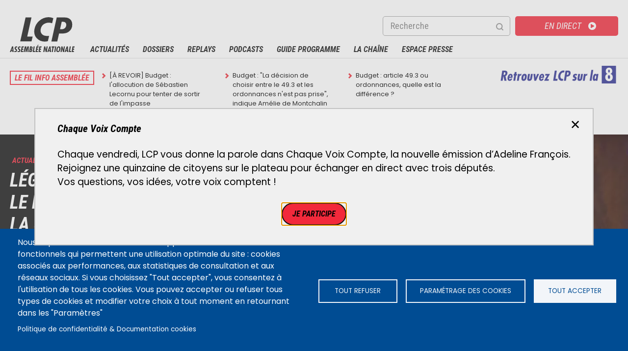

--- FILE ---
content_type: text/html; charset=UTF-8
request_url: https://lcp.fr/?search_api_fulltext=&created=All&f%5B0%5D=type_de_contenu%3Aactualite&sort=title&order=asc&page=1
body_size: 20032
content:
<!DOCTYPE html>
<html  lang="fr" dir="ltr" prefix="og: https://ogp.me/ns#">
  <head>
    <script async src="//platform.twitter.com/widgets.js" charset="utf-8"></script>
 	<style>
 	</style>
  <meta charset="utf-8" />
<meta name="description" content="LCP-Assemblée nationale : chaîne de télévision française. Suivez les actualités, l’info politique, les débats parlementaires et les Questions au Gouvernement en direct. Retrouvez nos documentaires en replay sur lcp.fr." />
<meta name="abstract" content="LCP-Assemblée nationale : chaîne de télévision française. Suivez les actualités, l’info politique, les débats parlementaires et les Questions au Gouvernement en direct. Retrouvez nos documentaires en replay sur lcp.fr." />
<meta name="keywords" content="LCP, Assemblée nationale, députés, parlementaire, info, politique, actualité, débat, Questions au Gouvernement en direct, magazine, reportage, documentaire, replay, podcast, télé, TV, télévision" />
<link rel="canonical" href="https://lcp.fr/" />
<link rel="shortlink" href="https://lcp.fr/" />
<link rel="image_src" href="https://lcp.fr/sites/lcp.fr/files/2022-09/logo_LCP_1200x700_0.jpg" />
<meta property="og:site_name" content="LCP-Assemblée nationale" />
<meta property="og:type" content="Article" />
<meta property="og:url" content="https://lcp.fr/accueil" />
<meta property="og:title" content="Page d&#039;accueil | LCP - Assemblée nationale" />
<meta property="og:description" content="LCP-Assemblée nationale : chaîne de télévision française. Suivez les actualités, l’info politique, les débats parlementaires et les Questions au Gouvernement en direct. Retrouvez nos documentaires en replay sur lcp.fr." />
<meta property="og:image" content="https://lcp.fr/sites/lcp.fr/files/2022-09/logo_LCP_1200x700_0.jpg" />
<meta property="og:image:alt" content="LCP-Assemblée nationale" />
<meta name="twitter:card" content="summary_large_image" />
<meta name="twitter:site" content="@LCP" />
<meta name="twitter:title" content="Page d&#039;accueil | LCP - Assemblée nationale" />
<meta name="twitter:description" content="LCP-Assemblée nationale : chaîne de télévision française. Suivez les actualités, l’info politique, les débats parlementaires et les Questions au Gouvernement en direct. Retrouvez nos documentaires en replay sur lcp.fr." />
<meta name="twitter:creator" content="@LCP" />
<meta name="twitter:url" content="https://lcp.fr/accueil" />
<meta name="twitter:image" content="https://lcp.fr/sites/lcp.fr/files/2022-09/logo_LCP_1200x700_0.jpg" />
<meta name="Generator" content="Drupal 9 (https://www.drupal.org)" />
<meta name="MobileOptimized" content="width" />
<meta name="HandheldFriendly" content="true" />
<meta name="viewport" content="width=device-width, initial-scale=1.0" />
<script type="application/ld+json">{
    "@context": "https://schema.org",
    "@graph": [
        {
            "name": "LCP-Assemblée nationale"
        },
        {
            "@type": "WebSite",
            "@id": "https://www.lcp.fr",
            "name": "LCP-Assemblée nationale",
            "url": "https://www.lcp.fr",
            "publisher": {
                "@type": "Organization",
                "@id": "https://www.lcp.fr",
                "name": "LCP-Assemblée nationale",
                "url": "https://www.lcp.fr",
                "logo": {
                    "@type": "ImageObject",
                    "url": "https://lcp.fr/sites/lcp.fr/files/2022-09/logo_LCP_1200x700_0.jpg",
                    "width": "1200",
                    "height": "700"
                }
            },
            "inLanguage": "FR"
        }
    ]
}</script>
<script src="https://www.google.com/recaptcha/api.js?hl=fr" async defer></script>
<link rel="icon" href="/sites/lcp.fr/files/favicon.ico" type="image/vnd.microsoft.icon" />
<script src="/sites/lcp.fr/files/google_tag/gtm_lcp/google_tag.script.js?t7r49y" defer></script>
<script>window.a2a_config=window.a2a_config||{};a2a_config.callbacks=[];a2a_config.overlays=[];a2a_config.templates={};</script>

<link rel="apple-touch-icon" sizes="180x180" href="/apple-touch-icon.png">
<link rel="icon" type="image/png" sizes="32x32" href="/favicon-32x32.png">
<link rel="icon" type="image/png" sizes="192x192" href="/android-chrome-192x192.png">
<link rel="icon" type="image/png" sizes="16x16" href="/favicon-16x16.png">
<link rel="manifest" href="/site.webmanifest">
<link rel="mask-icon" href="/safari-pinned-tab.svg" color="#5bbad5">
<meta name="msapplication-TileColor" content="#da532c">
<meta name="theme-color" content="#ffffff">  
        <title>Page d&#039;accueil | LCP - Assemblée nationale</title>
    
  <link rel="stylesheet" media="all" href="/sites/lcp.fr/files/css/css_MO2ZU5b0mZ2duSZdcorWICHFva5glVQGF7PE8vzZLtE.css" />
<link rel="stylesheet" media="all" href="/sites/lcp.fr/files/css/css_Rxy7PSRpa8Xg6Wa8lSSNeoJsRA70V5dtSXIz2NmIOZM.css" />

  <script src="/core/assets/vendor/modernizr/modernizr.min.js?v=3.11.7"></script>
<script src="/core/misc/modernizr-additional-tests.js?v=3.11.7"></script>

  <script async>
	var resource = document.createElement('link'); 
	resource.setAttribute("rel", "stylesheet");
	resource.setAttribute("href","https://fonts.googleapis.com/css?family=Bebas+Neue:400|Roboto+Condensed:400,400i,700,700i|Poppins:400,400i,500,500i,600,600i,700,700i&display=swap");
	resource.setAttribute("type","text/css");      
	var head = document.getElementsByTagName('head')[0];
	head.appendChild(resource);
  </script>
<!-- Global site tag (gtag.js) - Google Analytics -->
<meta name="google-site-verification" content="y5_qL6PXUpHOiE14-KavTSO7Jf_rHCeTbCHBda26G78" />

<!--<script async src="https://www.googletagmanager.com/gtag/js?id=UA-168274207-1"></script>
<script>
  window.dataLayer = window.dataLayer || [];
  function gtag(){dataLayer.push(arguments);}
  gtag('js', new Date());
  // xtpage = "";
  gtag('config', 'UA-168274207-1');
  var trackOutboundLink = function(url) {
  gtag ('event', 'clic', {
    'event_category': 'download',
    'event_label': url,
    'transport_type': 'balise',
    'event_callback': function(){}
  });
}
</script>   -->
  </head>
  <body  class="is-path-frontpage">
      
<a href="#main-content" class="skip-link visually-hidden visually-hidden--focusable">
      Aller au contenu principal
  </a>
  <noscript><iframe src="https://www.googletagmanager.com/ns.html?id=GTM-5375H4T" height="0" width="0" style="display:none;visibility:hidden"></iframe></noscript>
    <div class="dialog-off-canvas-main-canvas" data-off-canvas-main-canvas>
    

  <div class="arche-wrapper">
	<div class="arche-content">
	

<div class="views-element-container block block-views block-views-blockbloc-accueil-block-9" id="block-views-block-bloc-accueil-block-9">
  
    
      <div></div>

  </div>


	</div>
  </div>
<div class="layout-center">

  <header class="header" role="banner">
    <div class="header_content">
		

<div id="block-eclydre-zen-branding" class="block block-system block-system-branding-block">
  
    
        <a href="/" title="Accueil" rel="home" class="site-logo">
      <img src="/sites/lcp.fr/themes/eclydre_zen/img/logo-lcp.svg" alt="Accueil" />
    </a>
      </div>
<nav role="navigation" aria-labelledby="block-menurecherchemobile-menu" id="block-menurecherchemobile" class="block block-menu navigation menu--menu-recherche-mobile">
            
  <p class="visually-hidden" id="block-menurecherchemobile-menu">Menu recherche mobile</p>
  

        
              <ul class="menu">
                    <li class="menu-item">
        <a href="/recherche" class="menu-search" data-drupal-link-system-path="recherche">Recherche</a>
              </li>
        </ul>
  


  </nav>
<nav role="navigation" aria-labelledby="block-direct-menu" id="block-direct" class="block block-menu navigation menu--direct">
            
  <p class="visually-hidden" id="block-direct-menu">Direct</p>
  

        
              <ul class="menu">
                    <li class="menu-item">
        <a href="https://www.france.tv/lcp-public-senat/direct.html#at_medium=10&amp;at_campaign=renvoi_direct&amp;at_aff_identifier=lcp">En direct</a>
              </li>
        </ul>
  


  </nav>
<div class="views-exposed-form block block-views block-views-exposed-filter-blockrecherche-page-1" data-drupal-selector="views-exposed-form-recherche-page-1" id="block-formulaireexposerecherchepage-1">
  
    
      <form action="/recherche" method="get" id="views-exposed-form-recherche-page-1" accept-charset="UTF-8">
  <div class="form--inline clearfix">
  <div class="js-form-item form-item js-form-type-textfield form-type-textfield js-form-item-search-api-fulltext form-item-search-api-fulltext">
      <label for="edit-search-api-fulltext">Recherche</label>
        <input data-drupal-selector="edit-search-api-fulltext" type="text" id="edit-search-api-fulltext" name="search_api_fulltext" value="" size="30" maxlength="128" class="form-text" />

        </div>
<fieldset data-drupal-selector="edit-created" id="edit-created--wrapper" class="fieldgroup form-composite js-form-item form-item js-form-wrapper form-wrapper">
      <legend>
    <span class="fieldset-legend">Écrit le</span>
  </legend>
  <div class="fieldset-wrapper">
                <div id="edit-created" class="form-radios"><div class="js-form-item form-item js-form-type-radio form-type-radio js-form-item-created form-item-created">
        <input data-drupal-selector="edit-created-all" type="radio" id="edit-created-all" name="created" value="All" checked="checked" class="form-radio" />

        <label for="edit-created-all" class="option">- Tout -</label>
      </div>
<div class="js-form-item form-item js-form-type-radio form-type-radio js-form-item-created form-item-created">
        <input data-drupal-selector="edit-created-1" type="radio" id="edit-created-1" name="created" value="1" class="form-radio" />

        <label for="edit-created-1" class="option">7 jours</label>
      </div>
<div class="js-form-item form-item js-form-type-radio form-type-radio js-form-item-created form-item-created">
        <input data-drupal-selector="edit-created-2" type="radio" id="edit-created-2" name="created" value="2" class="form-radio" />

        <label for="edit-created-2" class="option">1 an</label>
      </div>
<div class="js-form-item form-item js-form-type-radio form-type-radio js-form-item-created form-item-created">
        <input data-drupal-selector="edit-created-3" type="radio" id="edit-created-3" name="created" value="3" class="form-radio" />

        <label for="edit-created-3" class="option">Plus d'un an</label>
      </div>
</div>

          </div>
</fieldset>
<div data-drupal-selector="edit-actions" class="form-actions js-form-wrapper form-wrapper" id="edit-actions"><input data-drupal-selector="edit-submit-recherche" type="submit" id="edit-submit-recherche" value="OK" class="button js-form-submit form-submit" />
<input data-drupal-selector="edit-reset" type="submit" id="edit-reset" name="op" value="Réinitialiser" class="button js-form-submit form-submit" />
</div>

</div>

</form>

  </div>


		  <nav id="mainmenu">
			<div class="menulayer clearfix">
				<div class="menu_hamburger">
						<a id="ico-menu" href="#">Menu</a>
						<div id="layer-menu">
							

<nav role="navigation" aria-labelledby="block-menusitemap-menu" id="block-menusitemap" class="block block-menu navigation menu--menu-sitemap">
            
  <p class="visually-hidden" id="block-menusitemap-menu">Menu sitemap</p>
  

        
              <ul class="menu">
                    <li class="menu-item">
        <a href="/actualites" class="menu-actualites" data-drupal-link-system-path="actualites">Actualités</a>
              </li>
                <li class="menu-item menu-item--expanded menu-item--has-ssmenu">
        <a href="/dossiers" class="menu-dossiers" data-drupal-link-system-path="dossiers">Dossiers</a>
                                <ul class="menu menulevel1">
                    <li class="menu-item">
        <a href="/dossiers/lecornu-nomme-a-matignon-397639" data-drupal-link-system-path="node/397639">Lecornu nommé à Matignon</a>
              </li>
                <li class="menu-item">
        <a href="/dossiers/budget-2026-409284" data-drupal-link-system-path="node/409284">Budget 2026</a>
              </li>
                <li class="menu-item">
        <a href="/dossiers/assemblee-mode-d-emploi-230855" data-drupal-link-system-path="node/230855">Assemblée, mode d&#039;emploi</a>
              </li>
                <li class="menu-item">
        <a href="/dossiers" class="tous-les-dossiers" data-drupal-link-system-path="dossiers">Tous les dossiers</a>
              </li>
        </ul>
  
              </li>
                <li class="menu-item menu-item--expanded menu-item--has-ssmenu">
        <a href="/emissions" data-drupal-link-system-path="emissions">Replays</a>
                                <ul class="menu menulevel1">
                    <li class="menu-item">
        <a href="/documentaires" data-drupal-link-system-path="collection/episodes/2329">Documentaires</a>
              </li>
                <li class="menu-item">
        <a href="/emissions" data-drupal-link-system-path="emissions">Émissions A-Z</a>
              </li>
                <li class="menu-item">
        <a href="/collection/questions-au-gouvernement/287926" data-drupal-link-system-path="node/2353">Questions au gouvernement</a>
              </li>
        </ul>
  
              </li>
                <li class="menu-item">
        <a href="/podcasts" data-drupal-link-system-path="node/165907">Podcasts</a>
              </li>
                <li class="menu-item">
        <a href="/guide-tv/tnt" class="menu-guides" data-drupal-link-system-path="guide-tv/tnt">Guide Programme</a>
              </li>
                <li class="menu-item menu-item--expanded menu-item--has-ssmenu">
        <a href="/la-chaine/plus-qu-une-chaine-une-plateforme-multimedia-14430" class="menu-chaines" data-drupal-link-system-path="node/14430">La chaîne</a>
                                <ul class="menu menulevel1">
                    <li class="menu-item">
        <a href="/la-chaine/qui-sommes-nous-14428" data-drupal-link-system-path="node/14428">Qui sommes-nous ?</a>
              </li>
                <li class="menu-item">
        <a href="/la-chaine/la-gouvernance-25371" data-drupal-link-system-path="node/25371">La gouvernance</a>
              </li>
                <li class="menu-item">
        <a href="/la-chaine/une-chaine-une-equipe-14427" data-drupal-link-system-path="node/14427">Une chaîne, une équipe</a>
              </li>
                <li class="menu-item">
        <a href="/la-chaine/lcp-en-chiffres-14429" data-drupal-link-system-path="node/14429">LCP en chiffres</a>
              </li>
                <li class="menu-item">
        <a href="/la-chaine/contenus-et-programmes-de-lcp-174891" title="Quels sont les programmes diffusés par LCP-Assemblée nationale ?" data-drupal-link-system-path="node/174891">Contenus et programmes de LCP</a>
              </li>
                <li class="menu-item">
        <a href="/la-chaine/regarder-lcp-assemblee-nationale-174335" data-drupal-link-system-path="node/174335">Regarder LCP | Chaînes et fréquences</a>
              </li>
                <li class="menu-item menu-item--collapsed">
        <a href="/la-chaine/animateurs" data-drupal-link-system-path="la-chaine/animateurs">Tous les présentateurs</a>
              </li>
                <li class="menu-item">
        <a href="/la-chaine/rejoignez-nous-30956" data-drupal-link-system-path="node/30956">Rejoignez-nous</a>
              </li>
                <li class="menu-item">
        <a href="/la-chaine/marches-publics-et-mises-en-concurrence-28488" title="Marchés publics et Mises en concurrence " data-drupal-link-system-path="node/28488">Marchés publics et Mises en concurrence </a>
              </li>
                <li class="menu-item">
        <a href="/evenement/prix-de-la-photographie-politique-2025" data-drupal-link-system-path="node/203983">Prix photo politique</a>
              </li>
        </ul>
  
              </li>
                <li class="menu-item menu-item--expanded menu-item--has-ssmenu">
        <a href="/presse/accueil" data-drupal-link-system-path="presse/accueil">Espace Presse</a>
                                <ul class="menu menulevel1">
                    <li class="menu-item">
        <a href="/presse/accueil" data-drupal-link-system-path="presse/accueil">Accueil presse</a>
              </li>
                <li class="menu-item menu-item--collapsed">
        <a href="/presse/communiques-de-presse" data-drupal-link-system-path="presse/communiques-de-presse">Communiqués de presse</a>
              </li>
                <li class="menu-item">
        <a href="/user/login?destination=/presse/videotheque" data-drupal-link-query="{&quot;destination&quot;:&quot;\/presse\/videotheque&quot;}" data-drupal-link-system-path="user/login">Vidéothèque</a>
              </li>
                <li class="menu-item">
        <a href="/presse/accueil#presse-bulletins-title" data-drupal-link-system-path="presse/accueil">Temps forts</a>
              </li>
                <li class="menu-item menu-item--collapsed">
        <a href="/presse/dossiers-de-presse" data-drupal-link-system-path="presse/dossiers-de-presse">Dossiers de presse</a>
              </li>
                <li class="menu-item">
        <a href="https://www.phototele.com/login/" title="Phototélé.com">Phototélé</a>
              </li>
        </ul>
  
              </li>
        </ul>
  


  </nav>


						</div>
					</div>
				</div>
		  </nav>
	</div>
  </header>

      
  
  
  <div class="layout-3col">

                              
    <div class="main-header">
      

<div data-drupal-messages-fallback class="hidden"></div>


            <a href="#skip-link" class="visually-hidden visually-hidden--focusable" id="main-content">Back to top</a>            


	
	</div>

    	
    	
		
    <main class="layout-3col__full" role="main">
      

  
    

  <div class="views-element-container"><div class="grille-promos view view-homepage view-id-homepage view-display-id-page_1 js-view-dom-id-735cd98397aa083054a12dcdcb3572d3782f8d9fb391a1dec9354cd6eef1c68c">
  
    
      <div class="view-header">
      <div class="view view-bloc-accueil view-id-bloc_accueil view-display-id-block_8 js-view-dom-id-23c23ae4d2b31d1302def835ce57fcca3d289e45a6121e9d9d2b68d3c84419cc">
  
    
      
      <div class="view-content">
          <div class="views-row"><div class="views-field views-field-field-titre-en-ce-moment"><div class="field-content"><a href="https://www.lcp.fr/actualites">Le fil info Assemblée</a></div></div><div class="views-field views-field-field-selection-en-ce-moment"><div class="field-content"><div class="item-list"><ul><li><div data-history-node-id="429127" class="node node--type-actualite node--view-mode-en-ce-moment ds-1col clearfix">

  

  
  <a href="https://lcp.fr/actualites/a-revoir-budget-l-allocution-de-sebastien-lecornu-pour-tenter-de-sortir-de-l-impasse">

            <div class="field field--name-node-title field--type-ds field--label-hidden field__item"><h3>
  [À REVOIR] Budget : l&#039;allocution de Sébastien Lecornu pour tenter de sortir de l&#039;impasse
</h3>
</div>
      
  </a>


</div>

</li><li><div data-history-node-id="429053" class="node node--type-actualite node--view-mode-en-ce-moment ds-1col clearfix">

  

  
  <a href="https://www.lcp.fr./actualites/budget-la-decision-de-choisir-entre-le-493-et-les-ordonnances-n-est-pas-prise-indique">

            <div class="field field--name-node-title field--type-ds field--label-hidden field__item"><h3>
  Budget : &quot;La décision de choisir entre le 49.3 et les ordonnances n&#039;est pas prise&quot;, indique Amélie de Montchalin
</h3>
</div>
      
  </a>


</div>

</li><li><div data-history-node-id="428841" class="node node--type-actualite node--view-mode-en-ce-moment ds-1col clearfix">

  

  
  <a href="https://lcp.fr/actualites/budget-article-493-ou-ordonnances-quelle-est-la-difference-428841">

            <div class="field field--name-node-title field--type-ds field--label-hidden field__item"><h3>
  Budget : article 49.3 ou ordonnances, quelle est la différence ?
</h3>
</div>
      
  </a>


</div>

</li></ul></div></div></div></div>

    </div>
  
          </div>
<div id="block-live" class="encart-live block block-block-content block-block-content975ff182-b854-4fa3-8f89-c5137ebc887c">
  
    
      
            <div class="clearfix text-formatted field field--name-body field--type-text-with-summary field--label-hidden field__item"><div class="align-right media media--type-image media--view-mode-rte-large">
  
      
  <div class="field field--name-field-media-image field--type-image field--label-visually_hidden">
    <div class="field__label visually-hidden">Image</div>
              <div class="field__item">  <img loading="lazy" src="/sites/lcp.fr/files/styles/rte_large_1024/public/2025-12/La8-280.png?itok=Zi1gZSKC" width="246" height="54" alt="Retrouvez LCP sur la 8" title="Retrouvez LCP sur la 8" class="image-style-rte-large-1024" /></div>
          </div>

  </div>
</div>
      
  </div>

    </div>
      
      <div class="view-content">
          <div class="views-row"><div class="views-field views-field-field-media-image"><div class="field-content"><a href="https://lcp.fr/actualites/legislative-partielle-dans-le-loiret-la-ministre-de-la-sante-stephanie-rist-en-tete-au"><div class="media media--type-image media--view-mode-home-1125x640">
  
      
  <div class="field field--name-field-media-image field--type-image field--label-visually_hidden">
    <div class="field__label visually-hidden">Image</div>
              <div class="field__item">    <picture>
                  <source srcset="/sites/lcp.fr/files/styles/home_1125x640/public/2025-12/St%C3%A9phanie%20Rist%20dans%20l%27h%C3%A9micycle%20le%202%20d%C3%A9cembre%202025.webp?h=c673cd1c&amp;itok=7-yY_QD6 1x" media="all" type="image/webp"/>
              <source srcset="/sites/lcp.fr/files/styles/home_1125x640/public/2025-12/St%C3%A9phanie%20Rist%20dans%20l%27h%C3%A9micycle%20le%202%20d%C3%A9cembre%202025.jpg?h=c673cd1c&amp;itok=7-yY_QD6 1x" media="all" type="image/jpeg"/>
                  <img src="/sites/lcp.fr/files/styles/home_1125x640/public/2025-12/St%C3%A9phanie%20Rist%20dans%20l%27h%C3%A9micycle%20le%202%20d%C3%A9cembre%202025.jpg?h=c673cd1c&amp;itok=7-yY_QD6" alt="Stéphanie Rist dans l&#039;hémicycle le 2 décembre 2025" title="Stéphanie Rist dans l&#039;hémicycle le 2 décembre 2025" />

  </picture>

</div>
          </div>

            <div class="field field--name-field-legende field--type-string-long field--label-hidden field__item">Stéphanie Rist dans l&#039;hémicycle le 2 décembre 2025 - LCP</div>
      
  </div>
</a></div></div><a href="https://lcp.fr/actualites/legislative-partielle-dans-le-loiret-la-ministre-de-la-sante-stephanie-rist-en-tete-au"><div class="container"><div class="detail"><div class="taxo"><div class="views-field views-field-type"><span class="field-content">Actualité</span></div></div><div class="views-field views-field-field-collection"><h2 class="field-content"><div class="">Législative partielle dans le Loiret : la ministre de la Santé Stéphanie Rist en tête au 1er tour</div></h2></div></div></div></a></div>
    <div class="views-row"><div class="views-field views-field-field-media-image"><div class="field-content"><a href="https://lcp.fr/actualites/travail-fiscalite-logement-les-annonces-de-sebastien-lecornu-pour-son-budget-de"><div class="media media--type-image media--view-mode-home-250x147">
  
      
  <div class="field field--name-field-media-image field--type-image field--label-visually_hidden">
    <div class="field__label visually-hidden">Image</div>
              <div class="field__item">    <picture>
                  <source srcset="/sites/lcp.fr/files/styles/home_250x147/public/2026-01/Vid%C3%A9o%20-%202026-01-16T190207.768.webp?h=d1cb525d&amp;itok=WL8Q8L7x 1x" media="all" type="image/webp"/>
              <source srcset="/sites/lcp.fr/files/styles/home_250x147/public/2026-01/Vid%C3%A9o%20-%202026-01-16T190207.768.jpg?h=d1cb525d&amp;itok=WL8Q8L7x 1x" media="all" type="image/jpeg"/>
                  <img src="/sites/lcp.fr/files/styles/home_250x147/public/2026-01/Vid%C3%A9o%20-%202026-01-16T190207.768.jpg?h=d1cb525d&amp;itok=WL8Q8L7x" alt="Sébastien Lecornu LCP 16/01/2026" title="Sébastien Lecornu LCP 16/01/2026" />

  </picture>

</div>
          </div>

  </div>
</a></div></div><a href="https://lcp.fr/actualites/travail-fiscalite-logement-les-annonces-de-sebastien-lecornu-pour-son-budget-de"><div class="container"><div class="detail"><div class="taxo"><div class="views-field views-field-type"><span class="field-content">Actualité</span></div></div><div class="views-field views-field-field-collection"><h2 class="field-content"><div class="with-video">Travail, fiscalité, logement... Les annonces de Sébastien Lecornu pour son "budget de compromis"</div></h2></div></div></div></a></div>
    <div class="views-row"><div class="views-field views-field-field-media-image"><div class="field-content"><a href="https://lcp.fr/actualites/annonces-de-sebastien-lecornu-sur-le-budget-une-bonne-base-pour-le-ps-le-rn-et-lfi"><div class="media media--type-image media--view-mode-home-250x147">
  
      
  <div class="field field--name-field-media-image field--type-image field--label-visually_hidden">
    <div class="field__label visually-hidden">Image</div>
              <div class="field__item">    <picture>
                  <source srcset="/sites/lcp.fr/files/styles/home_250x147/public/2026-01/Les%20annonces%20de%20S%C3%A9bastien%20Lecornu%20sont%20une%20bonne%20base%20de%20n%C3%A9gociations%2C%20selon%20le%20PS.webp?h=c673cd1c&amp;itok=TILPey-I 1x" media="all" type="image/webp"/>
              <source srcset="/sites/lcp.fr/files/styles/home_250x147/public/2026-01/Les%20annonces%20de%20S%C3%A9bastien%20Lecornu%20sont%20une%20bonne%20base%20de%20n%C3%A9gociations%2C%20selon%20le%20PS.jpg?h=c673cd1c&amp;itok=TILPey-I 1x" media="all" type="image/jpeg"/>
                  <img src="/sites/lcp.fr/files/styles/home_250x147/public/2026-01/Les%20annonces%20de%20S%C3%A9bastien%20Lecornu%20sont%20une%20bonne%20base%20de%20n%C3%A9gociations%2C%20selon%20le%20PS.jpg?h=c673cd1c&amp;itok=TILPey-I" alt="Romain Eskenazi, le 16 janvier 2026." title="Romain Eskenazi, le 16 janvier 2026." />

  </picture>

</div>
          </div>

  </div>
</a></div></div><a href="https://lcp.fr/actualites/annonces-de-sebastien-lecornu-sur-le-budget-une-bonne-base-pour-le-ps-le-rn-et-lfi"><div class="container"><div class="detail"><div class="taxo"><div class="views-field views-field-type"><span class="field-content">Actualité</span></div></div><div class="views-field views-field-field-collection"><h2 class="field-content"><div class="with-video">Annonces de Sébastien Lecornu sur le budget : "une bonne base" pour le PS, le RN et LFI veulent la censure</div></h2></div></div></div></a></div>
    <div class="views-row"><div class="views-field views-field-field-media-image"><div class="field-content"><a href="https://lcp.fr/programmes/vip-very-important-paysans/le-lait-enfin-la-sortie-de-crise-422975"><div class="media media--type-image media--view-mode-home-250x147">
  
      
  <div class="field field--name-field-media-image field--type-image field--label-visually_hidden">
    <div class="field__label visually-hidden">Image</div>
              <div class="field__item">    <picture>
                  <source srcset="/sites/lcp.fr/files/styles/home_250x147/public/2026-01/field_media_image-43485-00327178_P0219449.webp?h=d1cb525d&amp;itok=bwNaP9br 1x" media="all" type="image/webp"/>
              <source srcset="/sites/lcp.fr/files/styles/home_250x147/public/2026-01/field_media_image-43485-00327178_P0219449.jpg?h=d1cb525d&amp;itok=bwNaP9br 1x" media="all" type="image/jpeg"/>
                  <img src="/sites/lcp.fr/files/styles/home_250x147/public/2026-01/field_media_image-43485-00327178_P0219449.jpg?h=d1cb525d&amp;itok=bwNaP9br" />

  </picture>

</div>
          </div>

  </div>
</a></div></div><a href="https://lcp.fr/programmes/vip-very-important-paysans/le-lait-enfin-la-sortie-de-crise-422975"><div class="container"><div class="detail"><div class="taxo"><div class="views-field views-field-type"><span class="field-content">Replay programme</span></div></div><div class="views-field views-field-field-collection"><h2 class="field-content"><div class="with-video">VIP Very Important Paysans<span class="title-collection">Le lait, enfin la sortie de crise ?</span></div></h2></div></div></div></a></div>
    <div class="views-row"><div class="views-field views-field-field-media-image"><div class="field-content"><a href="https://lcp.fr/programmes/les-derniers-jours-d-une-icone-daniel-balavoine-423462"><div class="media media--type-image media--view-mode-home-250x147">
  
      
  <div class="field field--name-field-media-image field--type-image field--label-visually_hidden">
    <div class="field__label visually-hidden">Image</div>
              <div class="field__item">    <picture>
                  <source srcset="/sites/lcp.fr/files/styles/home_250x147/public/2026-01/field_media_image-43441-00326641_P0219378.webp?h=d1cb525d&amp;itok=bQEV4lVk 1x" media="all" type="image/webp"/>
              <source srcset="/sites/lcp.fr/files/styles/home_250x147/public/2026-01/field_media_image-43441-00326641_P0219378.jpg?h=d1cb525d&amp;itok=bQEV4lVk 1x" media="all" type="image/jpeg"/>
                  <img src="/sites/lcp.fr/files/styles/home_250x147/public/2026-01/field_media_image-43441-00326641_P0219378.jpg?h=d1cb525d&amp;itok=bQEV4lVk" />

  </picture>

</div>
          </div>

  </div>
</a></div></div><a href="https://lcp.fr/programmes/les-derniers-jours-d-une-icone-daniel-balavoine-423462"><div class="container"><div class="detail"><div class="taxo"><div class="views-field views-field-type"><span class="field-content">Replay documentaire</span></div></div><div class="views-field views-field-field-collection"><h2 class="field-content"><div class="with-video">Documentaires<span class="title-collection">Les derniers jours d'une icone : Daniel Balavoine</span></div></h2></div></div></div></a></div>

    </div>
  
            <div class="view-footer">
      <div class="hp-blockfield view view-bloc-accueil view-id-bloc_accueil view-display-id-block_10 js-view-dom-id-8ab816d40b4fe74fbad4611cb664e58dbe37846c6c3e145f2436b4395b9ccd15">
  
    
      
      <div class="view-content">
          <div class="views-row"></div>

    </div>
  
          </div>
<div class="views-grille-3 home-dossiers view view-homepage view-id-homepage view-display-id-block_1 js-view-dom-id-ef3d788624c7005462acc1ae81641b4dcc9fe0d807dc55fbc031daec8462eaca">
  
    
      <div class="view-header">
      <h2>Les dossiers</h2>
    </div>
      
      <div class="view-content">
          <div class="views-row"><a href="https://lcp.fr/dossiers/budget-2026-409284"><div class="views-field views-field-field-media-image"><div class="field-content"><div class="media media--type-image media--view-mode-grille-dossier-503x513 ds-1col clearfix">

  

  
  <div class="field field--name-field-media-image field--type-image field--label-visually_hidden">
    <div class="field__label visually-hidden">Image</div>
              <div class="field__item">    <picture>
                  <source srcset="/sites/lcp.fr/files/styles/grille_dossier_503x513/public/2023-02/Photo%20AN%20Bercy%202.gif?h=d8575a00&amp;itok=mJW7O-0X 1x" media="all" type="image/webp"/>
              <source srcset="/sites/lcp.fr/files/styles/grille_dossier_503x513/public/2023-02/Photo%20AN%20Bercy%202.gif?h=d8575a00&amp;itok=mJW7O-0X 1x" media="all" type="image/gif"/>
                  <img src="/sites/lcp.fr/files/styles/grille_dossier_503x513/public/2023-02/Photo%20AN%20Bercy%202.gif?h=d8575a00&amp;itok=mJW7O-0X" alt="Montage photo de l&#039;Assemblée nationale (à gauche) et du Ministère de l&#039;Economie et des Finances (à droite). Crédits photo : Wikipédia (licence Creative Commons)" title="Montage photo de l&#039;Assemblée nationale (à gauche) et du Ministère de l&#039;Economie et des Finances (à droite). Crédits photo : Wikipédia (licence Creative Commons)" />

  </picture>

</div>
          </div>


</div>


</div></div><div class="container"><div class="grille-titre"><div class="views-field views-field-title"><h3 class="field-content">Budget 2026</h3></div></div></div></a></div>
    <div class="views-row"><a href="https://lcp.fr/dossiers/lecornu-nomme-a-matignon-397639"><div class="views-field views-field-field-media-image"><div class="field-content"><div class="media media--type-image media--view-mode-grille-dossier-503x513 ds-1col clearfix">

  

  
  <div class="field field--name-field-media-image field--type-image field--label-visually_hidden">
    <div class="field__label visually-hidden">Image</div>
              <div class="field__item">    <picture>
                  <source srcset="/sites/lcp.fr/files/styles/grille_dossier_503x513/public/2025-09/Lecornu%202_1.webp?h=f03d1f75&amp;itok=50Ip0HC7 1x" media="all" type="image/webp"/>
              <source srcset="/sites/lcp.fr/files/styles/grille_dossier_503x513/public/2025-09/Lecornu%202_1.jpg?h=f03d1f75&amp;itok=50Ip0HC7 1x" media="all" type="image/jpeg"/>
                  <img src="/sites/lcp.fr/files/styles/grille_dossier_503x513/public/2025-09/Lecornu%202_1.jpg?h=f03d1f75&amp;itok=50Ip0HC7" alt="Le Premier ministre, Sébastien Lecornu." title="Le Premier ministre, Sébastien Lecornu." />

  </picture>

</div>
          </div>


</div>

</div></div><div class="container"><div class="grille-titre"><div class="views-field views-field-title"><h3 class="field-content">Lecornu nommé à Matignon</h3></div></div></div></a></div>
    <div class="views-row"><a href="https://lcp.fr/dossiers/assemblee-mode-d-emploi-230855"><div class="views-field views-field-field-media-image"><div class="field-content"><div class="media media--type-image media--view-mode-grille-dossier-503x513 ds-1col clearfix">

  

  
  <div class="field field--name-field-media-image field--type-image field--label-visually_hidden">
    <div class="field__label visually-hidden">Image</div>
              <div class="field__item">    <picture>
                  <source srcset="/sites/lcp.fr/files/styles/grille_dossier_503x513/public/2024-07/8047476496_62a3fe51c3_k.webp?h=a1e1a043&amp;itok=J4lROY_4 1x" media="all" type="image/webp"/>
              <source srcset="/sites/lcp.fr/files/styles/grille_dossier_503x513/public/2024-07/8047476496_62a3fe51c3_k.jpg?h=a1e1a043&amp;itok=J4lROY_4 1x" media="all" type="image/jpeg"/>
                  <img src="/sites/lcp.fr/files/styles/grille_dossier_503x513/public/2024-07/8047476496_62a3fe51c3_k.jpg?h=a1e1a043&amp;itok=J4lROY_4" alt="L&#039;hémicycle de l&#039;Assemblée nationale." title="L&#039;hémicycle de l&#039;Assemblée nationale." />

  </picture>

</div>
          </div>


</div>

</div></div><div class="container"><div class="grille-titre"><div class="views-field views-field-title"><h3 class="field-content">Assemblée, mode d'emploi</h3></div></div></div></a></div>

    </div>
  
          <div class="more-link"><a href="/dossiers">Tous les dossiers</a></div>

      </div>
<div class="div-social">
<div class="div-social-twitter"> </div>
<div class="block-alerte block-content block-content--type-basic block-content--view-mode-block ds-1col clearfix">

  

  
            <div class="clearfix text-formatted field field--name-body field--type-text-with-summary field--label-hidden field__item"><p>Chaque vendredi,<span> </span><span>LCP</span><span> </span>vous donne la parole dans Chaque Voix Compte, la nouvelle émission d’Adeline François.<br />
Rejoignez une quinzaine de citoyens sur le plateau pour échanger en direct avec trois députés.<br />
Vos questions, vos idées, votre voix comptent !</p>

<p class="text-align-center"><a class="plus_l_emission" href="https://framaforms.org/participez-a-chaque-voix-compte-le-vendredi-1756807834" title="Chaque voix compte : je participe">Je participe</a></p>

<p class="hidden-content"><a class="use-ajax popin-link" data-cookie="popin-cvc" data-dialog-options="{&quot;width&quot;:&quot;auto&quot;,&quot;height&quot;:&quot;auto&quot;,&quot;classes&quot;:{&quot;ui-dialog&quot;:&quot;custom-modal&quot;}}" data-dialog-type="modal" data-entity-substitution="canonical" data-entity-type="node" data-entity-uuid="c607a2d2-cb37-46c4-b9c6-f6893e71f796" href="/chaque-voix-compte-419699" title="Chaque Voix Compte">popin</a></p>
</div>
      

</div>

<nav role="navigation" aria-labelledby="block-menufollow-menu" id="block-menufollow" class="block block-menu navigation menu--menu-follow">
      
  <p id="block-menufollow-menu">Suivez-nous</p>
  

        

  <ul data-region="hiddenregion" class="menu menu-level-0">
                  
        <li class="menu-item">
          <a href="https://www.facebook.com/LCP" target="_blank">Facebook</a>
                                
  
  <div class="menu_link_content menu-link-contentmenu-follow view-mode-default menu-dropdown menu-dropdown-0 menu-type-default">
              
            <div class="field field--name-field-logo field--type-image field--label-hidden field__item">  <a href="https://www.facebook.com/LCP"><img loading="lazy" src="/sites/lcp.fr/files/2022-04/fb-1.png" width="48" height="48" alt="Facebook LCP - AN" title="Facebook LCP - AN" /></a></div>
      
            <div class="field field--name-field-logo-mobile field--type-image field--label-hidden field__item">  <a href="https://www.facebook.com/LCP"><img loading="lazy" src="/sites/lcp.fr/files/2022-04/fb_0.png" width="30" height="30" alt="Facebook LCP - AN" title="Facebook LCP - AN" /></a></div>
      
      </div>



                  </li>
                      
        <li class="menu-item">
          <a href="https://twitter.com/LCP" target="_blank">X</a>
                                
  
  <div class="menu_link_content menu-link-contentmenu-follow view-mode-default menu-dropdown menu-dropdown-0 menu-type-default">
              
            <div class="field field--name-field-logo field--type-image field--label-hidden field__item">  <a href="https://twitter.com/LCP"><img loading="lazy" src="/sites/lcp.fr/files/2024-02/X.png" width="48" height="48" alt="X LCP - AN" title="X LCP - AN" /></a></div>
      
            <div class="field field--name-field-logo-mobile field--type-image field--label-hidden field__item">  <a href="https://twitter.com/LCP"><img loading="lazy" src="/sites/lcp.fr/files/2024-02/X-s.png" width="30" height="30" alt="X LCP - AN" title="X LCP - AN" /></a></div>
      
      </div>



                  </li>
                      
        <li class="menu-item">
          <a href="https://www.youtube.com/channel/UCHGFbA0KWBgf6gMbyUCZeCQ" target="_blank">Youtube</a>
                                
  
  <div class="menu_link_content menu-link-contentmenu-follow view-mode-default menu-dropdown menu-dropdown-0 menu-type-default">
              
            <div class="field field--name-field-logo field--type-image field--label-hidden field__item">  <a href="https://www.youtube.com/channel/UCHGFbA0KWBgf6gMbyUCZeCQ"><img loading="lazy" src="/sites/lcp.fr/files/2022-04/youtube.png" width="48" height="48" alt="Youtube LCP-AN" title="Youtube LCP-AN" /></a></div>
      
            <div class="field field--name-field-logo-mobile field--type-image field--label-hidden field__item">  <a href="https://www.youtube.com/channel/UCHGFbA0KWBgf6gMbyUCZeCQ"><img loading="lazy" src="/sites/lcp.fr/files/2022-04/yoiutube_0.png" width="30" height="30" alt="Youtube LCP-AN" title="Youtube LCP-AN" /></a></div>
      
      </div>



                  </li>
                      
        <li class="menu-item">
          <a href="https://bsky.app/profile/lcp.fr">BlueSky</a>
                                
  
  <div class="menu_link_content menu-link-contentmenu-follow view-mode-default menu-dropdown menu-dropdown-0 menu-type-default">
              
            <div class="field field--name-field-logo field--type-image field--label-hidden field__item">  <a href="https://bsky.app/profile/lcp.fr"><img loading="lazy" src="/sites/lcp.fr/files/2024-11/bsky-L.png" width="48" height="48" alt="BlueSky" title="BlueSky" /></a></div>
      
            <div class="field field--name-field-logo-mobile field--type-image field--label-hidden field__item">  <a href="https://bsky.app/profile/lcp.fr"><img loading="lazy" src="/sites/lcp.fr/files/2024-11/bsky-S.png" width="30" height="30" alt="BlueSky" title="BlueSky" /></a></div>
      
      </div>



                  </li>
                      
        <li class="menu-item">
          <a href="https://www.twitch.tv/lcpassembleenationale">Twitch</a>
                                
  
  <div class="menu_link_content menu-link-contentmenu-follow view-mode-default menu-dropdown menu-dropdown-0 menu-type-default">
              
            <div class="field field--name-field-logo field--type-image field--label-hidden field__item">  <a href="https://www.twitch.tv/lcpassembleenationale"><img loading="lazy" src="/sites/lcp.fr/files/2024-11/twitch-L.png" width="48" height="48" alt="Twitch" title="Twitch" /></a></div>
      
            <div class="field field--name-field-logo-mobile field--type-image field--label-hidden field__item">  <a href="https://www.twitch.tv/lcpassembleenationale"><img loading="lazy" src="/sites/lcp.fr/files/2024-11/twitch-S.png" width="30" height="30" alt="Twitch" title="Twitch" /></a></div>
      
      </div>



                  </li>
                      
        <li class="menu-item">
          <a href="https://www.threads.net/@lcp_an">Threads</a>
                                
  
  <div class="menu_link_content menu-link-contentmenu-follow view-mode-default menu-dropdown menu-dropdown-0 menu-type-default">
              
            <div class="field field--name-field-logo field--type-image field--label-hidden field__item">  <a href="https://www.threads.net/@lcp_an"><img loading="lazy" src="/sites/lcp.fr/files/2024-02/threads_0.png" width="48" height="48" alt="Threads LCP - AN" title="Threads LCP - AN" /></a></div>
      
            <div class="field field--name-field-logo-mobile field--type-image field--label-hidden field__item">  <a href="https://www.threads.net/@lcp_an"><img loading="lazy" src="/sites/lcp.fr/files/2024-02/threads-s_0.png" width="30" height="30" alt="Threads LCP - AN" title="Threads LCP - AN" /></a></div>
      
      </div>



                  </li>
                      
        <li class="menu-item">
          <a href="https://www.whatsapp.com/channel/0029VaBXcqnHQbSD6iTO8E0C">Whatsapp</a>
                                
  
  <div class="menu_link_content menu-link-contentmenu-follow view-mode-default menu-dropdown menu-dropdown-0 menu-type-default">
              
            <div class="field field--name-field-logo field--type-image field--label-hidden field__item">  <a href="https://www.whatsapp.com/channel/0029VaBXcqnHQbSD6iTO8E0C"><img loading="lazy" src="/sites/lcp.fr/files/2024-02/whatssap.png" width="48" height="48" alt="Whatsapp LCP - AN" title="Whatsapp LCP - AN" /></a></div>
      
            <div class="field field--name-field-logo-mobile field--type-image field--label-hidden field__item">  <a href="https://www.whatsapp.com/channel/0029VaBXcqnHQbSD6iTO8E0C"><img loading="lazy" src="/sites/lcp.fr/files/2024-02/whatssap-s.png" width="30" height="30" alt="Whatsapp LCP - AN" title="Whatsapp LCP - AN" /></a></div>
      
      </div>



                  </li>
                      
        <li class="menu-item">
          <a href="https://www.tiktok.com/@LCP_an">TikTok</a>
                                
  
  <div class="menu_link_content menu-link-contentmenu-follow view-mode-default menu-dropdown menu-dropdown-0 menu-type-default">
              
            <div class="field field--name-field-logo field--type-image field--label-hidden field__item">  <a href="https://www.tiktok.com/@LCP_an"><img loading="lazy" src="/sites/lcp.fr/files/2023-09/logo-tiktok-48.png" width="48" height="48" alt="TikTok LCP - AN" title="TikTok LCP - AN" /></a></div>
      
            <div class="field field--name-field-logo-mobile field--type-image field--label-hidden field__item">  <a href="https://www.tiktok.com/@LCP_an"><img loading="lazy" src="/sites/lcp.fr/files/2023-09/logo-tiktok-30_0.png" width="30" height="30" alt="TikTok LCP - AN" title="TikTok LCP - AN" /></a></div>
      
      </div>



                  </li>
                      
        <li class="menu-item">
          <a href="https://www.instagram.com/lcp_an/" target="_blank">Instagram</a>
                                
  
  <div class="menu_link_content menu-link-contentmenu-follow view-mode-default menu-dropdown menu-dropdown-0 menu-type-default">
              
            <div class="field field--name-field-logo field--type-image field--label-hidden field__item">  <a href="https://www.instagram.com/lcp_an/"><img loading="lazy" src="/sites/lcp.fr/files/2022-04/insta-1.png" width="48" height="48" alt="Instagram LCP - AN" title="Instagram LCP - AN" /></a></div>
      
            <div class="field field--name-field-logo-mobile field--type-image field--label-hidden field__item">  <a href="https://www.instagram.com/lcp_an/"><img loading="lazy" src="/sites/lcp.fr/files/2022-04/insta_0.png" width="30" height="30" alt="Instagram LCP - AN" title="Instagram LCP - AN" /></a></div>
      
      </div>



                  </li>
                      
        <li class="menu-item">
          <a href="https://www.dailymotion.com/LCP" target="_blank">Dailymotion</a>
                                
  
  <div class="menu_link_content menu-link-contentmenu-follow view-mode-default menu-dropdown menu-dropdown-0 menu-type-default">
              
            <div class="field field--name-field-logo field--type-image field--label-hidden field__item">  <a href="https://www.dailymotion.com/LCP"><img loading="lazy" src="/sites/lcp.fr/files/2022-04/daily-1.png" width="48" height="48" alt="Dailymotion LCP - AN" title="Dailymotion LCP - AN" /></a></div>
      
            <div class="field field--name-field-logo-mobile field--type-image field--label-hidden field__item">  <a href="https://www.dailymotion.com/LCP"><img loading="lazy" src="/sites/lcp.fr/files/2022-04/daily_0.png" width="30" height="30" alt="Dailymotion LCP - AN" title="Dailymotion LCP - AN" /></a></div>
      
      </div>



                  </li>
          </ul>


  </nav>
</div><div class="views-grille view view-homepage view-id-homepage view-display-id-block_2 js-view-dom-id-79d7ac4255522a2b605a44c954522120bbd0ea1717b296ae9aa8f8bcf8f4653f">
  
    
      <div class="view-header">
      <h2>Les émissions</h2>
    </div>
      
      <div class="view-content">
          <div class="views-row"><div class="views-field views-field-field-media-image"><div class="field-content"><a href="https://lcp.fr/emissions/dans-ma-ville-423021"><div class="media media--type-image media--view-mode-grille-liste ds-1col clearfix">

  

  
  <div class="field field--name-field-media-image field--type-image field--label-visually_hidden">
    <div class="field__label visually-hidden">Image</div>
              <div class="field__item">    <picture>
                  <source srcset="/sites/lcp.fr/files/styles/liste_371x209/public/2026-01/field_media_image-43578-00327421_P0219511.webp?h=d1cb525d&amp;itok=NvLvK9q0 1x" media="all" type="image/webp"/>
              <source srcset="/sites/lcp.fr/files/styles/liste_371x209/public/2026-01/field_media_image-43578-00327421_P0219511.jpg?h=d1cb525d&amp;itok=NvLvK9q0 1x" media="all" type="image/jpeg"/>
                  <img src="/sites/lcp.fr/files/styles/liste_371x209/public/2026-01/field_media_image-43578-00327421_P0219511.jpg?h=d1cb525d&amp;itok=NvLvK9q0" />

  </picture>

</div>
          </div>


</div>

</a></div></div><a href="https://lcp.fr/emissions/dans-ma-ville-423021"><div class="container"><div class="detail"><div class="views-field views-field-field-kind"><div class="field-content">MAGAZINE</div></div><div class="views-field views-field-title"><h3 class="field-content">Dans ma ville</h3></div><div class="views-field views-field-field-accroche"><div class="field-content">Municipales 2026 : la rédaction de LCP s&#039;est intéressée aux principaux sujets qui préoccupent les Français.</div></div></div></div></a></div>
    <div class="views-row"><div class="views-field views-field-field-media-image"><div class="field-content"><a href="https://lcp.fr/emissions/chaque-voix-compte-395682"><div class="media media--type-image media--view-mode-grille-liste ds-1col clearfix">

  

  
  <div class="field field--name-field-media-image field--type-image field--label-visually_hidden">
    <div class="field__label visually-hidden">Image</div>
              <div class="field__item">    <picture>
                  <source srcset="/sites/lcp.fr/files/styles/liste_371x209/public/2025-09/field_media_image-41145-00325113_P0215860.webp?h=d1cb525d&amp;itok=zJ6afZUi 1x" media="all" type="image/webp"/>
              <source srcset="/sites/lcp.fr/files/styles/liste_371x209/public/2025-09/field_media_image-41145-00325113_P0215860.jpg?h=d1cb525d&amp;itok=zJ6afZUi 1x" media="all" type="image/jpeg"/>
                  <img src="/sites/lcp.fr/files/styles/liste_371x209/public/2025-09/field_media_image-41145-00325113_P0215860.jpg?h=d1cb525d&amp;itok=zJ6afZUi" />

  </picture>

</div>
          </div>


</div>

</a></div></div><a href="https://lcp.fr/emissions/chaque-voix-compte-395682"><div class="container"><div class="detail"><div class="views-field views-field-field-kind"><div class="field-content">ACTUALITÉ</div></div><div class="views-field views-field-title"><h3 class="field-content">Chaque voix compte</h3></div><div class="views-field views-field-field-accroche"><div class="field-content">Parce que chaque voix compte, l&#039;émission incarnée par Adeline François, s&#039;ancre dans les préoccupations quotidiennes des Français</div></div><div class="views-field views-field-field-date-exposition"><div class="field-content">Du mardi au vendredi à 19h30 et 23h30</div></div></div></div></a></div>
    <div class="views-row"><div class="views-field views-field-field-media-image"><div class="field-content"><a href="https://lcp.fr/collection/debatdoc/294879"><div class="media media--type-image media--view-mode-grille-liste ds-1col clearfix">

  

  
  <div class="field field--name-field-media-image field--type-image field--label-visually_hidden">
    <div class="field__label visually-hidden">Image</div>
              <div class="field__item">    <picture>
                  <source srcset="/sites/lcp.fr/files/styles/liste_371x209/public/2023-06/field_media_image-27818-00294864_P0209503.webp?h=d1cb525d&amp;itok=PEPbk3l1 1x" media="all" type="image/webp"/>
              <source srcset="/sites/lcp.fr/files/styles/liste_371x209/public/2023-06/field_media_image-27818-00294864_P0209503.jpg?h=d1cb525d&amp;itok=PEPbk3l1 1x" media="all" type="image/jpeg"/>
                  <img src="/sites/lcp.fr/files/styles/liste_371x209/public/2023-06/field_media_image-27818-00294864_P0209503.jpg?h=d1cb525d&amp;itok=PEPbk3l1" alt="DÉBATDOC – Jean-Pierre Gratien | LCP-Assemblée nationale" title="DÉBATDOC – Jean-Pierre Gratien | LCP-Assemblée nationale" />

  </picture>

</div>
          </div>


</div>

</a></div></div><a href="https://lcp.fr/collection/debatdoc/294879"><div class="container"><div class="detail"><div class="views-field views-field-field-kind"><div class="field-content">DOCUMENTAIRE</div></div><div class="views-field views-field-title"><h3 class="field-content">DébatDoc</h3></div><div class="views-field views-field-field-accroche"><div class="field-content">Documentaires et débats pour raconter le monde tel qu&#039;il est et tel qu&#039;il va.</div></div><div class="views-field views-field-field-date-exposition"><div class="field-content">Lundi, mardi, mercredi et jeudi à 20h40</div></div></div></div></a></div>
    <div class="views-row"><div class="views-field views-field-field-media-image"><div class="field-content"><a href="https://lcp.fr/emissions/la-grande-seance-411281"><div class="media media--type-image media--view-mode-grille-liste ds-1col clearfix">

  

  
  <div class="field field--name-field-media-image field--type-image field--label-visually_hidden">
    <div class="field__label visually-hidden">Image</div>
              <div class="field__item">    <picture>
                  <source srcset="/sites/lcp.fr/files/styles/liste_371x209/public/2025-10/field_media_image-42144-00325663_P0217137.webp?h=d1cb525d&amp;itok=84ZVv--v 1x" media="all" type="image/webp"/>
              <source srcset="/sites/lcp.fr/files/styles/liste_371x209/public/2025-10/field_media_image-42144-00325663_P0217137.jpg?h=d1cb525d&amp;itok=84ZVv--v 1x" media="all" type="image/jpeg"/>
                  <img src="/sites/lcp.fr/files/styles/liste_371x209/public/2025-10/field_media_image-42144-00325663_P0217137.jpg?h=d1cb525d&amp;itok=84ZVv--v" />

  </picture>

</div>
          </div>


</div>

</a></div></div><a href="https://lcp.fr/emissions/la-grande-seance-411281"><div class="container"><div class="detail"><div class="views-field views-field-field-kind"><div class="field-content">FILM</div></div><div class="views-field views-field-title"><h3 class="field-content">La grande séance</h3></div><div class="views-field views-field-field-accroche"><div class="field-content">Cinéma : Un film et un débat mené par Julian Bugier</div></div></div></div></a></div>

    </div>
  
          <div class="more-link"><a href="/emissions">Toutes les émissions</a></div>

      </div>
<div class="views-grille view view-episodes view-id-episodes view-display-id-block_4 js-view-dom-id-ed7282978b54e5df18f229a4ee6ebfb8bbddc7c428b148b6e74fac861413d3cf">
  
    
      <div class="view-header">
      <h2>Derniers jours</h2>
    </div>
      
      <div class="view-content">
          <div class="views-row"><a href="https://lcp.fr/programmes/debatdoc/bresil-retour-gagnant-pour-lula-224021"><div class="views-field views-field-field-media-image"><div class="field-content"><div class="with-video"><div class="media media--type-image media--view-mode-grille-liste ds-1col clearfix">

  

  
  <div class="field field--name-field-media-image field--type-image field--label-visually_hidden">
    <div class="field__label visually-hidden">Image</div>
              <div class="field__item">    <picture>
                  <source srcset="/sites/lcp.fr/files/styles/liste_371x209/public/2023-10/field_media_image-29732-00313259_P0210170.webp?h=d1cb525d&amp;itok=ATvp3HgX 1x" media="all" type="image/webp" />
              <source srcset="/sites/lcp.fr/files/styles/liste_371x209/public/2023-10/field_media_image-29732-00313259_P0210170.jpg?h=d1cb525d&amp;itok=ATvp3HgX 1x" media="all" type="image/jpeg" />
                  <img src="/sites/lcp.fr/files/styles/liste_371x209/public/2023-10/field_media_image-29732-00313259_P0210170.jpg?h=d1cb525d&amp;itok=ATvp3HgX" />

  </picture>

</div>
          </div>


</div>

</div></div></div><div class="views-field views-field-field-kind"><div class="field-content">DÉBAT</div></div><div class="views-field views-field-field-collection"><div class="field-content">DébatDoc</div></div><div class="views-field views-field-title"><h3 class="field-content">Brésil : retour gagnant pour Lula ?</h3></div><div class="views-field views-field-field-date-fin"><span class="views-label views-label-field-date-fin">Disponible jusqu&#039;au</span><div class="field-content"><time datetime="2026-01-18T21:59:59Z" class="datetime">Dimanche 18 janvier 2026</time>
</div></div></a></div>

    </div>
  
            <div class="view-footer">
      <div class="views-grille view view-episodes view-id-episodes view-display-id-block_5 js-view-dom-id-591d192fd01267f43fdf35a1e7f66364b51b2a134f7e944d2f92918d9a475e94">
  
    
      
      <div class="view-content">
          <div class="views-row"><a href="https://lcp.fr/programmes/rembob-ina/la-guerre-du-vietnam-images-inconnues-1997-363051"><div class="views-field views-field-field-media-image"><div class="field-content"><div class="with-video"><div class="media media--type-image media--view-mode-grille-liste ds-1col clearfix">

  

  
  <div class="field field--name-field-media-image field--type-image field--label-visually_hidden">
    <div class="field__label visually-hidden">Image</div>
              <div class="field__item">    <picture>
                  <source srcset="/sites/lcp.fr/files/styles/liste_371x209/public/2025-07/field_media_image-41047-00322989_P0213697.webp?h=d1cb525d&amp;itok=h_etZvdb 1x" media="all" type="image/webp" />
              <source srcset="/sites/lcp.fr/files/styles/liste_371x209/public/2025-07/field_media_image-41047-00322989_P0213697.jpg?h=d1cb525d&amp;itok=h_etZvdb 1x" media="all" type="image/jpeg" />
                  <img src="/sites/lcp.fr/files/styles/liste_371x209/public/2025-07/field_media_image-41047-00322989_P0213697.jpg?h=d1cb525d&amp;itok=h_etZvdb" />

  </picture>

</div>
          </div>


</div>


</div></div></div><div class="views-field views-field-field-kind"><div class="field-content">MAGAZINE</div></div><div class="views-field views-field-field-collection"><div class="field-content">Rembob&#039;INA</div></div><div class="views-field views-field-title"><h3 class="field-content">La guerre du Vietnam : images inconnues (1997)</h3></div><div class="views-field views-field-field-date-fin"><span class="views-label views-label-field-date-fin">Disponible jusqu&#039;au</span><div class="field-content"><time datetime="2026-01-18T21:59:59Z" class="datetime">Dimanche 18 janvier 2026</time>
</div></div></a></div>

    </div>
  
          </div>
<div class="views-grille view view-episodes view-id-episodes view-display-id-block_6 js-view-dom-id-27a72c73a209fa17fee58813fe352f0b96b10aae9354d62c20569594c1083c23">
  
    
      
      <div class="view-content">
          <div class="views-row"><a href="https://lcp.fr/programmes/la-princesse-rouge-217903"><div class="views-field views-field-field-media-image"><div class="field-content"><div class="with-video"><div class="media media--type-image media--view-mode-grille-liste ds-1col clearfix">

  

  
  <div class="field field--name-field-media-image field--type-image field--label-visually_hidden">
    <div class="field__label visually-hidden">Image</div>
              <div class="field__item">    <picture>
                  <source srcset="/sites/lcp.fr/files/styles/liste_371x209/public/2025-10/field_media_image-41958-00307718_P0216920.webp?h=d1cb525d&amp;itok=HSdUuFUw 1x" media="all" type="image/webp" />
              <source srcset="/sites/lcp.fr/files/styles/liste_371x209/public/2025-10/field_media_image-41958-00307718_P0216920.jpg?h=d1cb525d&amp;itok=HSdUuFUw 1x" media="all" type="image/jpeg" />
                  <img src="/sites/lcp.fr/files/styles/liste_371x209/public/2025-10/field_media_image-41958-00307718_P0216920.jpg?h=d1cb525d&amp;itok=HSdUuFUw" />

  </picture>

</div>
          </div>


</div>

</div></div></div><div class="views-field views-field-field-kind"><div class="field-content">DOCUMENTAIRE</div></div><div class="views-field views-field-field-collection"><div class="field-content">Documentaires</div></div><div class="views-field views-field-title"><h3 class="field-content">La princesse rouge</h3></div><div class="views-field views-field-field-date-fin"><span class="views-label views-label-field-date-fin">Disponible jusqu&#039;au</span><div class="field-content"><time datetime="2026-01-19T21:59:59Z" class="datetime">Lundi 19 janvier 2026</time>
</div></div></a></div>
    <div class="views-row"><a href="https://lcp.fr/programmes/le-roman-de-lula-159621"><div class="views-field views-field-field-media-image"><div class="field-content"><div class="with-video"><div class="media media--type-image media--view-mode-grille-liste ds-1col clearfix">

  

  
  <div class="field field--name-field-media-image field--type-image field--label-visually_hidden">
    <div class="field__label visually-hidden">Image</div>
              <div class="field__item">    <picture>
                  <source srcset="/sites/lcp.fr/files/styles/liste_371x209/public/2023-01/field_media_image-25354-00306905_P0208606.webp?h=52605a11&amp;itok=GXZZswRF 1x" media="all" type="image/webp" />
              <source srcset="/sites/lcp.fr/files/styles/liste_371x209/public/2023-01/field_media_image-25354-00306905_P0208606.jpg?h=52605a11&amp;itok=GXZZswRF 1x" media="all" type="image/jpeg" />
                  <img src="/sites/lcp.fr/files/styles/liste_371x209/public/2023-01/field_media_image-25354-00306905_P0208606.jpg?h=52605a11&amp;itok=GXZZswRF" />

  </picture>

</div>
          </div>


</div>

</div></div></div><div class="views-field views-field-field-kind"><div class="field-content">DOCUMENTAIRE</div></div><div class="views-field views-field-field-collection"><div class="field-content">Documentaires</div></div><div class="views-field views-field-title"><h3 class="field-content">Le roman de Lula</h3></div><div class="views-field views-field-field-date-fin"><span class="views-label views-label-field-date-fin">Disponible jusqu&#039;au</span><div class="field-content"><time datetime="2026-01-19T21:59:59Z" class="datetime">Lundi 19 janvier 2026</time>
</div></div></a></div>

    </div>
  
          </div>
<div class="more-link"><a href="/emissions">Tous les programmes</a></div>
    </div>
    </div>
<div class="view view-bloc-accueil view-id-bloc_accueil view-display-id-block_2 js-view-dom-id-9980a19b1164e9c4e80cd8eefb22f6c323be97520597e26d8313d1a16fae0be4">
  
    
      <div class="view-header">
      <h2>Partenaires</h2>
    </div>
      
      <div class="view-content">
          <div class="views-row"><div class="views-field views-field-field-partenaires"><div class="field-content"><div class="item-list"><ul><li><div class="paragraph paragraph--type-partenaire paragraph--view-mode-default ds-1col clearfix">

  

  
            <div class="field field--name-field-image field--type-image field--label-hidden field__item">    <picture><source srcset="/sites/lcp.fr/files/styles/partenaire_306x280/public/2022-07/SCAM.webp?itok=GvQMDkWg 1x" media="all" type="image/webp"></source><source srcset="/sites/lcp.fr/files/styles/partenaire_306x280/public/2022-07/SCAM.jpg?itok=GvQMDkWg 1x" media="all" type="image/jpeg"></source><a href="https://www.scam.fr/" target="_blank"><img src="/sites/lcp.fr/files/styles/partenaire_306x280/public/2022-07/SCAM.jpg?itok=GvQMDkWg" alt="La Scam" title="La Scam" /></a></picture></div>
          
                          <h3  >
      <a href="https://www.scam.fr/" target="_blank">La Scam</a></h3>
      
  



</div>

</li><li><div class="paragraph paragraph--type-partenaire paragraph--view-mode-default ds-1col clearfix">

  

  
            <div class="field field--name-field-image field--type-image field--label-hidden field__item">    <picture><source srcset="/sites/lcp.fr/files/styles/partenaire_306x280/public/2025-12/t%C3%A9l%C3%A9charger%20%281%29.webp?itok=QiDwepIC 1x" media="all" type="image/webp"></source><source srcset="/sites/lcp.fr/files/styles/partenaire_306x280/public/2025-12/t%C3%A9l%C3%A9charger%20%281%29.jpg?itok=QiDwepIC 1x" media="all" type="image/jpeg"></source><a href="https://fipadoc.com/fr" target="_blank"><img src="/sites/lcp.fr/files/styles/partenaire_306x280/public/2025-12/t%C3%A9l%C3%A9charger%20%281%29.jpg?itok=QiDwepIC" alt="Fipadoc 2026" title="Fipadoc 2026" /></a></picture></div>
          
                          <h3  >
      <a href="https://fipadoc.com/fr" target="_blank">FIPADOC 2026</a></h3>
      
  



</div>

</li><li><div class="paragraph paragraph--type-partenaire paragraph--view-mode-default ds-1col clearfix">

  

  
            <div class="field field--name-field-image field--type-image field--label-hidden field__item">    <picture><source srcset="/sites/lcp.fr/files/styles/partenaire_306x280/public/2024-09/PARTENARIAT%20LA%20BAULE%202.webp?itok=7yZIx4ki 1x" media="all" type="image/webp"></source><source srcset="/sites/lcp.fr/files/styles/partenaire_306x280/public/2024-09/PARTENARIAT%20LA%20BAULE%202.png?itok=7yZIx4ki 1x" media="all" type="image/png"></source><a href="https://festivalfictiondocumentairepolitique.com/" target="_blank"><img src="/sites/lcp.fr/files/styles/partenaire_306x280/public/2024-09/PARTENARIAT%20LA%20BAULE%202.png?itok=7yZIx4ki" alt="Festival de la fiction et du documentaire politique - La Baule" title="Festival de la fiction et du documentaire politique - La Baule" /></a></picture></div>
          
                          <h3  >
      <a href="https://festivalfictiondocumentairepolitique.com/" target="_blank">Festival de la fiction et du documentaire politique</a></h3>
      
  



</div>

</li><li><div class="paragraph paragraph--type-partenaire paragraph--view-mode-default ds-1col clearfix">

  

  
            <div class="field field--name-field-image field--type-image field--label-hidden field__item">    <picture><source srcset="/sites/lcp.fr/files/styles/partenaire_306x280/public/2024-09/PARTENARIAT%20RDV%20BLOIS.webp?itok=fHymDxjW 1x" media="all" type="image/webp"></source><source srcset="/sites/lcp.fr/files/styles/partenaire_306x280/public/2024-09/PARTENARIAT%20RDV%20BLOIS.png?itok=fHymDxjW 1x" media="all" type="image/png"></source><a href="https://rdv-histoire.com/" target="_blank"><img src="/sites/lcp.fr/files/styles/partenaire_306x280/public/2024-09/PARTENARIAT%20RDV%20BLOIS.png?itok=fHymDxjW" alt="27ème Rendez-vous de l'Histoire de Blois" title="27ème Rendez-vous de l'Histoire de Blois" /></a></picture></div>
          
                          <h3  >
      <a href="https://rdv-histoire.com/" target="_blank">Les rendez-vous de l'histoire de Blois</a></h3>
      
  



</div>

</li><li><div class="paragraph paragraph--type-partenaire paragraph--view-mode-default ds-1col clearfix">

  

  
            <div class="field field--name-field-image field--type-image field--label-hidden field__item">    <picture><source srcset="/sites/lcp.fr/files/styles/partenaire_306x280/public/2023-11/LICRA.webp?itok=I0-xY8W0 1x" media="all" type="image/webp"></source><source srcset="/sites/lcp.fr/files/styles/partenaire_306x280/public/2023-11/LICRA.png?itok=I0-xY8W0 1x" media="all" type="image/png"></source><a href="https://www.licra.org/" target="_blank"><img src="/sites/lcp.fr/files/styles/partenaire_306x280/public/2023-11/LICRA.png?itok=I0-xY8W0" alt="Licra" title="Licra" /></a></picture></div>
          
                          <h3  >
      <a href="https://www.licra.org/" target="_blank">Licra</a></h3>
      
  



</div>

</li><li><div class="paragraph paragraph--type-partenaire paragraph--view-mode-default ds-1col clearfix">

  

  
            <div class="field field--name-field-image field--type-image field--label-hidden field__item">    <picture><source srcset="/sites/lcp.fr/files/styles/partenaire_306x280/public/2021-03/Logos%20CLEMI%20%2B%20SPME_0.webp?itok=lVn7Fqez 1x" media="all" type="image/webp"></source><source srcset="/sites/lcp.fr/files/styles/partenaire_306x280/public/2021-03/Logos%20CLEMI%20%2B%20SPME_0.jpg?itok=lVn7Fqez 1x" media="all" type="image/jpeg"></source><a href="https://www.clemi.fr/" target="_blank"><img src="/sites/lcp.fr/files/styles/partenaire_306x280/public/2021-03/Logos%20CLEMI%20%2B%20SPME_0.jpg?itok=lVn7Fqez" alt="LE CLEMI" title="LE CLEMI" /></a></picture></div>
          
                          <h3  >
      <a href="https://www.clemi.fr/" target="_blank">Le CLEMI (Centre pour l'Education aux m&eacute;dias et &agrave; l'information)</a></h3>
      
  



</div>

</li><li><div class="paragraph paragraph--type-partenaire paragraph--view-mode-default ds-1col clearfix">

  

  
            <div class="field field--name-field-image field--type-image field--label-hidden field__item">    <picture><source srcset="/sites/lcp.fr/files/styles/partenaire_306x280/public/2024-07/Affiche%20AN%202024.webp?itok=X1o0Bsim 1x" media="all" type="image/webp"></source><source srcset="/sites/lcp.fr/files/styles/partenaire_306x280/public/2024-07/Affiche%20AN%202024.jpg?itok=X1o0Bsim 1x" media="all" type="image/jpeg"></source><a href="https://www.trombinoscope.com" target="_blank"><img src="/sites/lcp.fr/files/styles/partenaire_306x280/public/2024-07/Affiche%20AN%202024.jpg?itok=X1o0Bsim" alt="Le Trombinoscope - Assemblée nationale au 20 juillet 2024" title="Le Trombinoscope - Assemblée nationale au 20 juillet 2024" /></a></picture></div>
          
                          <h3  >
      <a href="https://www.trombinoscope.com" target="_blank">Le Trombinoscope</a></h3>
      
  



</div>

</li><li><div class="paragraph paragraph--type-partenaire paragraph--view-mode-default ds-1col clearfix">

  

  
            <div class="field field--name-field-image field--type-image field--label-hidden field__item">    <picture><source srcset="/sites/lcp.fr/files/styles/partenaire_306x280/public/2025-01/VersaillesCMJNPositif.webp?itok=5DwEnSvP 1x" media="all" type="image/webp"></source><source srcset="/sites/lcp.fr/files/styles/partenaire_306x280/public/2025-01/VersaillesCMJNPositif.jpg?itok=5DwEnSvP 1x" media="all" type="image/jpeg"></source><a href="https://www.chateauversailles.fr/" target="_blank"><img src="/sites/lcp.fr/files/styles/partenaire_306x280/public/2025-01/VersaillesCMJNPositif.jpg?itok=5DwEnSvP" alt="Château de Versailles" title="Château de Versailles" /></a></picture></div>
          
                          <h3  >
      <a href="https://www.chateauversailles.fr/" target="_blank">Ch&acirc;teau de Versailles</a></h3>
      
  



</div>

</li><li><div class="paragraph paragraph--type-partenaire paragraph--view-mode-default ds-1col clearfix">

  

  
            <div class="field field--name-field-image field--type-image field--label-hidden field__item">    <picture><source srcset="/sites/lcp.fr/files/styles/partenaire_306x280/public/2025-10/groupe%20sncf.webp?itok=5zy4BEc9 1x" media="all" type="image/webp"></source><source srcset="/sites/lcp.fr/files/styles/partenaire_306x280/public/2025-10/groupe%20sncf.jpg?itok=5zy4BEc9 1x" media="all" type="image/jpeg"></source><a href="https://www.groupe-sncf.com/fr" target="_blank"><img src="/sites/lcp.fr/files/styles/partenaire_306x280/public/2025-10/groupe%20sncf.jpg?itok=5zy4BEc9" alt="Groupe SNCF" title="Groupe SNCF" /></a></picture></div>
          
                          <h3  >
      <a href="https://www.groupe-sncf.com/fr" target="_blank">Groupe SNCF</a></h3>
      
  



</div>

</li><li><div class="paragraph paragraph--type-partenaire paragraph--view-mode-default ds-1col clearfix">

  

  
            <div class="field field--name-field-image field--type-image field--label-hidden field__item">    <picture><source srcset="/sites/lcp.fr/files/styles/partenaire_306x280/public/2024-02/LES%20MARDIS%20DE%20L%27ESSEC.webp?itok=2-LVIhQx 1x" media="all" type="image/webp"></source><source srcset="/sites/lcp.fr/files/styles/partenaire_306x280/public/2024-02/LES%20MARDIS%20DE%20L%27ESSEC.png?itok=2-LVIhQx 1x" media="all" type="image/png"></source><a href="https://www.lesmardis.fr/" target="_blank"><img src="/sites/lcp.fr/files/styles/partenaire_306x280/public/2024-02/LES%20MARDIS%20DE%20L%27ESSEC.png?itok=2-LVIhQx" alt="Les mardis de l'ESSEC" title="Les mardis de l'ESSEC" /></a></picture></div>
          
                          <h3  >
      <a href="https://www.lesmardis.fr/" target="_blank">Les mardis de l'ESSEC</a></h3>
      
  



</div>

</li><li><div class="paragraph paragraph--type-partenaire paragraph--view-mode-default ds-1col clearfix">

  

  
            <div class="field field--name-field-image field--type-image field--label-hidden field__item">    <picture><source srcset="/sites/lcp.fr/files/styles/partenaire_306x280/public/2025-01/LogoAgir_Livre_cartouche.webp?itok=KxxOynzT 1x" media="all" type="image/webp"></source><source srcset="/sites/lcp.fr/files/styles/partenaire_306x280/public/2025-01/LogoAgir_Livre_cartouche.png?itok=KxxOynzT 1x" media="all" type="image/png"></source><a href="https://www.marieclaire.fr/think-tank,2616046.asp2" target="_blank"><img src="/sites/lcp.fr/files/styles/partenaire_306x280/public/2025-01/LogoAgir_Livre_cartouche.png?itok=KxxOynzT" alt="Agir pour l'égalité, think tank de Marie-Claire" title="Agir pour l'égalité, think tank de Marie-Claire" /></a></picture></div>
          
                          <h3  >
      <a href="https://www.marieclaire.fr/think-tank,2616046.asp2" target="_blank">Agir pour l'&eacute;galit&eacute;, think tank de Marie-Claire</a></h3>
      
  



</div>

</li><li><div class="paragraph paragraph--type-partenaire paragraph--view-mode-default ds-1col clearfix">

  

  
            <div class="field field--name-field-image field--type-image field--label-hidden field__item">    <picture><source srcset="/sites/lcp.fr/files/styles/partenaire_306x280/public/2024-03/GJDN3evXsAIXZX6.webp?itok=QbMLlCgn 1x" media="all" type="image/webp"></source><source srcset="/sites/lcp.fr/files/styles/partenaire_306x280/public/2024-03/GJDN3evXsAIXZX6.jpeg?itok=QbMLlCgn 1x" media="all" type="image/jpeg"></source><a href="https://www.lirelasociete.com/" target="_blank"><img src="/sites/lcp.fr/files/styles/partenaire_306x280/public/2024-03/GJDN3evXsAIXZX6.jpeg?itok=QbMLlCgn" alt="33e journée du livre politique à l'Assemblée nationale" title="33e journée du livre politique à l'Assemblée nationale" /></a></picture></div>
          
                          <h3  >
      <a href="https://www.lirelasociete.com/" target="_blank">33&egrave;me Journ&eacute;e du Livre Politique &agrave; l'Assembl&eacute;e nationale</a></h3>
      
  



</div>

</li><li><div class="paragraph paragraph--type-partenaire paragraph--view-mode-default ds-1col clearfix">

  

  
            <div class="field field--name-field-image field--type-image field--label-hidden field__item">    <picture><source srcset="/sites/lcp.fr/files/styles/partenaire_306x280/public/2026-01/5e947f81e0cf1a9b306788911d8f781f.webp?itok=yuwqo_K8 1x" media="all" type="image/webp"></source><source srcset="/sites/lcp.fr/files/styles/partenaire_306x280/public/2026-01/5e947f81e0cf1a9b306788911d8f781f.png?itok=yuwqo_K8 1x" media="all" type="image/png"></source><a href="https://asterix.com/" target="_blank"><img src="/sites/lcp.fr/files/styles/partenaire_306x280/public/2026-01/5e947f81e0cf1a9b306788911d8f781f.png?itok=yuwqo_K8" alt="Astérix 2026" title="Astérix 2026" /></a></picture></div>
          
                          <h3  >
      <a href="https://asterix.com/" target="_blank">Ast&eacute;rix 2026</a></h3>
      
  



</div>

</li><li><div class="paragraph paragraph--type-partenaire paragraph--view-mode-default ds-1col clearfix">

  

  
            <div class="field field--name-field-image field--type-image field--label-hidden field__item">    <picture><source srcset="/sites/lcp.fr/files/styles/partenaire_306x280/public/2023-11/PRESS%20CLUB.webp?itok=v0vJsaGk 1x" media="all" type="image/webp"></source><source srcset="/sites/lcp.fr/files/styles/partenaire_306x280/public/2023-11/PRESS%20CLUB.png?itok=v0vJsaGk 1x" media="all" type="image/png"></source><a href="https://pressclub.fr/" target="_blank"><img src="/sites/lcp.fr/files/styles/partenaire_306x280/public/2023-11/PRESS%20CLUB.png?itok=v0vJsaGk" alt="Press Club de France" title="Press Club de France" /></a></picture></div>
          
                          <h3  >
      <a href="https://pressclub.fr/" target="_blank">Press club de France</a></h3>
      
  



</div>

</li><li><div class="paragraph paragraph--type-partenaire paragraph--view-mode-default ds-1col clearfix">

  

  
            <div class="field field--name-field-image field--type-image field--label-hidden field__item">    <picture><source srcset="/sites/lcp.fr/files/styles/partenaire_306x280/public/2021-10/PASTEURDON%201080X1080.webp?itok=FkAf3OcX 1x" media="all" type="image/webp"></source><source srcset="/sites/lcp.fr/files/styles/partenaire_306x280/public/2021-10/PASTEURDON%201080X1080.jpg?itok=FkAf3OcX 1x" media="all" type="image/jpeg"></source><a href="https://pasteurdon.fr/?gclid=EAIaIQobChMI-5PPz4Wz8wIV4RAGAB0Wow6JEAAYASAAEgLE7fD_BwE" target="_blank"><img src="/sites/lcp.fr/files/styles/partenaire_306x280/public/2021-10/PASTEURDON%201080X1080.jpg?itok=FkAf3OcX" alt="Pasteurdon" title="Pasteurdon" /></a></picture></div>
          
                          <h3  >
      <a href="https://pasteurdon.fr/?gclid=EAIaIQobChMI-5PPz4Wz8wIV4RAGAB0Wow6JEAAYASAAEgLE7fD_BwE" target="_blank">Pasteurdon</a></h3>
      
  



</div>

</li><li><div class="paragraph paragraph--type-partenaire paragraph--view-mode-default ds-1col clearfix">

  

  
            <div class="field field--name-field-image field--type-image field--label-hidden field__item">    <picture><source srcset="/sites/lcp.fr/files/styles/partenaire_306x280/public/2024-02/1701427034379.webp?itok=q6h1yfh8 1x" media="all" type="image/webp"></source><source srcset="/sites/lcp.fr/files/styles/partenaire_306x280/public/2024-02/1701427034379.jpg?itok=q6h1yfh8 1x" media="all" type="image/jpeg"></source><a href="https://www.opinionsquare.fr/" target="_blank"><img src="/sites/lcp.fr/files/styles/partenaire_306x280/public/2024-02/1701427034379.jpg?itok=q6h1yfh8" alt="Opinion Square" title="Opinion Square" /></a></picture></div>
          
                          <h3  >
      <a href="https://www.opinionsquare.fr/" target="_blank">Opinion Square</a></h3>
      
  



</div>

</li><li><div class="paragraph paragraph--type-partenaire paragraph--view-mode-default ds-1col clearfix">

  

  
            <div class="field field--name-field-image field--type-image field--label-hidden field__item">    <picture><source srcset="/sites/lcp.fr/files/styles/partenaire_306x280/public/2025-12/ELLE%20logo.webp?itok=mdLo0guS 1x" media="all" type="image/webp"></source><source srcset="/sites/lcp.fr/files/styles/partenaire_306x280/public/2025-12/ELLE%20logo.jpg?itok=mdLo0guS 1x" media="all" type="image/jpeg"></source><a href="https://www.elle.fr/" target="_blank"><img src="/sites/lcp.fr/files/styles/partenaire_306x280/public/2025-12/ELLE%20logo.jpg?itok=mdLo0guS" alt="ELLE" title="ELLE" /></a></picture></div>
          
                          <h3  >
      <a href="https://www.elle.fr/" target="_blank">Elle</a></h3>
      
  



</div>

</li><li><div class="paragraph paragraph--type-partenaire paragraph--view-mode-default ds-1col clearfix">

  

  
            <div class="field field--name-field-image field--type-image field--label-hidden field__item">    <picture><source srcset="/sites/lcp.fr/files/styles/partenaire_306x280/public/2025-12/LeFigaroTV_RVB_0.webp?itok=jED4mp0N 1x" media="all" type="image/webp"></source><source srcset="/sites/lcp.fr/files/styles/partenaire_306x280/public/2025-12/LeFigaroTV_RVB_0.png?itok=jED4mp0N 1x" media="all" type="image/png"></source><a href="https://video.lefigaro.fr/figarotv" target="_blank"><img src="/sites/lcp.fr/files/styles/partenaire_306x280/public/2025-12/LeFigaroTV_RVB_0.png?itok=jED4mp0N" alt="Le Figaro TV" title="Le Figaro TV" /></a></picture></div>
          
                          <h3  >
      <a href="https://video.lefigaro.fr/figarotv" target="_blank">Figaro TV</a></h3>
      
  



</div>

</li><li><div class="paragraph paragraph--type-partenaire paragraph--view-mode-default ds-1col clearfix">

  

  
            <div class="field field--name-field-image field--type-image field--label-hidden field__item">    <picture><source srcset="/sites/lcp.fr/files/styles/partenaire_306x280/public/2025-12/Logo%20RC%202014.webp?itok=zRuVQhn0 1x" media="all" type="image/webp"></source><source srcset="/sites/lcp.fr/files/styles/partenaire_306x280/public/2025-12/Logo%20RC%202014.png?itok=zRuVQhn0 1x" media="all" type="image/png"></source><a href="https://www.radioclassique.fr/" target="_blank"><img src="/sites/lcp.fr/files/styles/partenaire_306x280/public/2025-12/Logo%20RC%202014.png?itok=zRuVQhn0" alt="Radio Classique" title="Radio Classique" /></a></picture></div>
          
                          <h3  >
      <a href="https://www.radioclassique.fr/" target="_blank">Radio Classique</a></h3>
      
  



</div>

</li><li><div class="paragraph paragraph--type-partenaire paragraph--view-mode-default ds-1col clearfix">

  

  
            <div class="field field--name-field-image field--type-image field--label-hidden field__item">    <picture><source srcset="/sites/lcp.fr/files/styles/partenaire_306x280/public/2025-12/Logo_Challenges.webp?itok=jBtUEmGF 1x" media="all" type="image/webp"></source><source srcset="/sites/lcp.fr/files/styles/partenaire_306x280/public/2025-12/Logo_Challenges.png?itok=jBtUEmGF 1x" media="all" type="image/png"></source><a href="https://www.challenges.fr/" target="_blank"><img src="/sites/lcp.fr/files/styles/partenaire_306x280/public/2025-12/Logo_Challenges.png?itok=jBtUEmGF" alt="Challenges" title="Challenges" /></a></picture></div>
          
                          <h3  >
      <a href="https://www.challenges.fr/" target="_blank">Challenges</a></h3>
      
  



</div>

</li><li><div class="paragraph paragraph--type-partenaire paragraph--view-mode-default ds-1col clearfix">

  

  
            <div class="field field--name-field-image field--type-image field--label-hidden field__item">    <picture><source srcset="/sites/lcp.fr/files/styles/partenaire_306x280/public/2025-12/CERCLE-ECO_logo-bleu_PANTONE.webp?itok=_OHNUeMi 1x" media="all" type="image/webp"></source><source srcset="/sites/lcp.fr/files/styles/partenaire_306x280/public/2025-12/CERCLE-ECO_logo-bleu_PANTONE.png?itok=_OHNUeMi 1x" media="all" type="image/png"></source><a href="https://lecercledeseconomistes.fr/" target="_blank"><img src="/sites/lcp.fr/files/styles/partenaire_306x280/public/2025-12/CERCLE-ECO_logo-bleu_PANTONE.png?itok=_OHNUeMi" alt="Le Cercle des Economistes" title="Le Cercle des Economistes" /></a></picture></div>
          
                          <h3  >
      <a href="https://lecercledeseconomistes.fr/" target="_blank">Cercle des &eacute;conomistes</a></h3>
      
  



</div>

</li><li><div class="paragraph paragraph--type-partenaire paragraph--view-mode-default ds-1col clearfix">

  

  
            <div class="field field--name-field-image field--type-image field--label-hidden field__item">    <picture><source srcset="/sites/lcp.fr/files/styles/partenaire_306x280/public/2025-12/DICOD_1.webp?itok=p-qefX5e 1x" media="all" type="image/webp"></source><source srcset="/sites/lcp.fr/files/styles/partenaire_306x280/public/2025-12/DICOD_1.png?itok=p-qefX5e 1x" media="all" type="image/png"></source><a href="https://www.defense.gouv.fr/delegation-linformation-communication-defense" target="_blank"><img src="/sites/lcp.fr/files/styles/partenaire_306x280/public/2025-12/DICOD_1.png?itok=p-qefX5e" alt="Délégation à l'information et à la communication de la Défense - DICod" title="Délégation à l'information et à la communication de la Défense - DICod" /></a></picture></div>
          
                          <h3  >
      <a href="https://www.defense.gouv.fr/delegation-linformation-communication-defense" target="_blank">DICod</a></h3>
      
  



</div>

</li><li><div class="paragraph paragraph--type-partenaire paragraph--view-mode-default ds-1col clearfix">

  

  
            <div class="field field--name-field-image field--type-image field--label-hidden field__item">    <picture><source srcset="/sites/lcp.fr/files/styles/partenaire_306x280/public/2025-12/Logo%20Brasserie%20le%20Bourbon_0.webp?itok=f8gwWsuQ 1x" media="all" type="image/webp"></source><source srcset="/sites/lcp.fr/files/styles/partenaire_306x280/public/2025-12/Logo%20Brasserie%20le%20Bourbon_0.jpg?itok=f8gwWsuQ 1x" media="all" type="image/jpeg"></source><a href="https://www.brasserie-bourbon.fr/" target="_blank"><img src="/sites/lcp.fr/files/styles/partenaire_306x280/public/2025-12/Logo%20Brasserie%20le%20Bourbon_0.jpg?itok=f8gwWsuQ" alt="Brasserie Le Bourbon" title="Brasserie Le Bourbon" /></a></picture></div>
          
                          <h3  >
      <a href="https://www.brasserie-bourbon.fr/" target="_blank">Brasserie Le Bourbon</a></h3>
      
  



</div>

</li></ul></div></div></div></div>

    </div>
  
          </div>

    </div>
    </div>
</div>



    </main>
	
	
    
  </div>

  <footer class="footer-main" role="contentinfo">
	 <div class="footer-content">
		 <div class="footer-container">
							<div class="footertop clearfix">
				

<div id="block-cookiesui" class="block block-cookies block-cookies-ui-block">
  
    
        
<div id="cookiesjsr"></div>

  </div>
<div id="block-brevosubscription-2" class="block block-brevo-subscribe block-brevo-subscribe-subscription-block">
  
      <h2>Première séance</h2>
    
      <a class="brevo-subscribe-closable">Fermer</a><div class="brevo-subscribe-block1 brevo-subscribe-fullscreen"><div class="brevo-subscribe-block1-col1"><div class="brevo-subscribe-soustitre">La newsletter de LCP-Assemblée nationale</div></div><div class="brevo-subscribe-block1-col2"><div class="brevo-subscribe-intro">Chaque lundi à 10h30, découvrez l’agenda parlementaire, les dernières infos de la rédaction, ainsi que les replays de nos programmes.</div></div></div><div class="brevo-subscribe-block2"><form class="brevo-subscription-form" data-drupal-selector="brevo-subscription-form" action="/?search_api_fulltext=&amp;created=All&amp;f%5B0%5D=type_de_contenu%3Aactualite&amp;sort=title&amp;order=asc&amp;page=1" method="post" id="brevo-subscription-form" accept-charset="UTF-8">
  <input data-drupal-selector="edit-list-id" type="hidden" name="list_id" value="13" />
<input data-drupal-selector="edit-template-id" type="hidden" name="template_id" value="113" />
<input data-drupal-selector="edit-redirect-url" type="hidden" name="redirect_url" value="https://lcp.fr" />
<details data-drupal-selector="f-subscribe-details" id="f-subscribe-details" class="js-form-wrapper form-wrapper" open="open">    <summary role="button" aria-controls="f-subscribe-details" aria-expanded="true" aria-pressed="true">details</summary><div class="details-wrapper">
    <div class="js-form-item form-item js-form-type-email form-type-email js-form-item-email form-item-email">
      <label for="f-subscribe-newsletter-email" class="js-form-required form-required">Votre adresse e-mail...</label>
        <input placeholder="Votre adresse e-mail..." aria-label="Sign up for our newsletter" data-drupal-selector="f-subscribe-newsletter-email" type="email" id="f-subscribe-newsletter-email" name="email" value="" size="60" maxlength="254" class="form-email required" required="required" aria-required="true" />

        </div>
<div class="js-form-item form-item js-form-type-checkbox form-type-checkbox js-form-item-consentement form-item-consentement">
        <input data-drupal-selector="f-subscribe-newsletter-consentement" type="checkbox" id="f-subscribe-newsletter-consentement" name="consentement" value="1" class="form-checkbox required" required="required" aria-required="true" />

        <label for="f-subscribe-newsletter-consentement" class="option js-form-required form-required">J’accepte de recevoir vos e-mails.
<p class="brevo-consent-help">Vous pourrez vous désinscrire à tout moment</p></label>
      </div>


                    <fieldset  data-drupal-selector="edit-captcha" class="captcha captcha-type-challenge--recaptcha">
          <legend class="captcha__title js-form-required form-required">
            CAPTCHA
          </legend>
                  <div class="captcha__element">
            <input data-drupal-selector="edit-captcha-sid" type="hidden" name="captcha_sid" value="854841" />
<input data-drupal-selector="edit-captcha-token" type="hidden" name="captcha_token" value="gAkDtnUwvibqtb5Qpab9zmx6CtaATqRL0mbpMbjNRqs" />
<input data-drupal-selector="edit-captcha-response" type="hidden" name="captcha_response" value="Google no captcha" />
<div class="g-recaptcha" data-sitekey="6Lf92P8UAAAAALPbAEF2PUoiILoLmk8_0dz--gjV" data-theme="light" data-type="image"></div><input data-drupal-selector="edit-captcha-cacheable" type="hidden" name="captcha_cacheable" value="1" />

          </div>
                      <div class="captcha__description description">Cette question sert à vérifier si vous êtes un visiteur humain ou non afin d&#039;éviter les soumissions de pourriel (spam) automatisées.</div>
                          </fieldset>
            </div>
</details>
<details data-drupal-selector="f-subscribe-submits-details" id="f-subscribe-submits-details" class="js-form-wrapper form-wrapper" open="open">    <summary role="button" aria-controls="f-subscribe-submits-details" aria-expanded="true" aria-pressed="true">submit</summary><div class="details-wrapper">
    <input data-drupal-selector="edit-submit" type="submit" id="edit-submit" name="submit-newsletter" value="S&#039;inscrire" class="button js-form-submit form-submit" />
</div>
</details>
<input autocomplete="off" data-drupal-selector="form-eeekyyjc9vxmnlxp-1vmvvrxs1yzcgzjud8vl3651c0" type="hidden" name="form_build_id" value="form-eEekyyJC9vxMnLxP-1vmvVrXS1yzCgzjuD8Vl3651c0" />
<input data-drupal-selector="edit-brevo-subscription-form" type="hidden" name="form_id" value="brevo_subscription_form" />

</form>
</div>
  </div>
<div class="views-element-container block block-views block-views-blockbloc-accueil-block-3" id="block-views-block-bloc-accueil-block-3">
  
    
      <div><div class="view view-bloc-accueil view-id-bloc_accueil view-display-id-block_3 js-view-dom-id-4d038022a33f4236b4afc91e6f9e9f876ee7ea60d761db5b7ffc9ead7a96c973">
  
    
      
      <div class="view-content">
          <div class="views-row"><div class="views-field views-field-body"><div class="field-content"><p>Chaîne parlementaire, politique et citoyenne, LCP varie les écritures pour décrypter et analyser au quotidien l’actualité parlementaire et politique. LCP-Assemblée nationale offre le temps du débat et de l’explication sur les grands sujets politiques nationaux et internationaux.</p></div></div><div class="views-field views-field-field-lien-presse"><div class="field-content"><a href="/presse/accueil">Espace presse</a></div></div></div>

    </div>
  
          </div>
</div>

  </div>


				</div>
								<aside class="footer_sidebar">
				
				</aside>
				  
<div class="footer " role="contentinfo">
	<div class="footer_content">
      <nav role="navigation" aria-labelledby="block-eclydre-zen-footer-menu" id="block-eclydre-zen-footer" class="block block-menu navigation menu--footer">
            
  <p class="visually-hidden" id="block-eclydre-zen-footer-menu">Footer menu</p>
  

        
              <ul class="menu">
                    <li class="menu-item">
        <a href="/form/contact" data-drupal-link-system-path="webform/contact">Contact</a>
              </li>
                <li class="menu-item">
        <a href="/mentions-legales-et-credits-5373" data-drupal-link-system-path="node/5373">Mentions légales</a>
              </li>
                <li class="menu-item">
        <a href="/politique-de-confidentialite-et-de-protection-des-donnees-personnelles-13924" data-drupal-link-system-path="node/13924">Données personnelles</a>
              </li>
                <li class="menu-item">
        <a href="/user/login?destination=/presse/videotheque" data-drupal-link-query="{&quot;destination&quot;:&quot;\/presse\/videotheque&quot;}" data-drupal-link-system-path="user/login">Vidéothèque connexion</a>
              </li>
                <li class="menu-item">
        <a href="/plan-du-site-14431" data-drupal-link-system-path="node/14431">Plan du site</a>
              </li>
                <li class="menu-item">
        <a href="/archives" data-drupal-link-system-path="archives">Archives</a>
              </li>
                <li class="menu-item">
        <a href="#cookiesjsr">Cookies</a>
              </li>
        </ul>
  


  </nav>
<nav role="navigation" aria-labelledby="block-assembleenationale-menu" id="block-assembleenationale" class="block block-menu navigation menu--assemblee-nationale">
            
  <p class="visually-hidden" id="block-assembleenationale-menu">Assemblée nationale</p>
  

        
              <ul class="menu">
                    <li class="menu-item">
        <a href="https://www.assemblee-nationale.fr/" class="lien-assemblee-nationale">Le site de l’Assemblée nationale</a>
              </li>
        </ul>
  


  </nav>

    </div>
</div>

			</div>
		</div>
  </footer>
			<aside class="footer-logo">
			

<nav role="navigation" aria-labelledby="block-menufollowfooter-menu" id="block-menufollowfooter" class="block block-menu navigation menu--menu-follow-footer">
      
  <p id="block-menufollowfooter-menu">Suivez-nous</p>
  

        

  <ul data-region="bottom" class="menu menu-level-0">
                  
        <li class="menu-item">
          <a href="https://www.facebook.com/LCP">Facebook</a>
                                
  
  <div class="menu_link_content menu-link-contentmenu-follow-footer view-mode-default menu-dropdown menu-dropdown-0 menu-type-default">
              
            <div class="field field--name-field-logo field--type-image field--label-hidden field__item">  <a href="https://www.facebook.com/LCP"><img loading="lazy" src="/sites/lcp.fr/files/2022-04/fb.png" width="30" height="30" alt="Facebook LCP - AN" title="Facebook LCP - AN" /></a></div>
      
      </div>



                  </li>
                      
        <li class="menu-item">
          <a href="https://twitter.com/LCP">X</a>
                                
  
  <div class="menu_link_content menu-link-contentmenu-follow-footer view-mode-default menu-dropdown menu-dropdown-0 menu-type-default">
              
            <div class="field field--name-field-logo field--type-image field--label-hidden field__item">  <a href="https://twitter.com/LCP"><img loading="lazy" src="/sites/lcp.fr/files/2024-02/X-s_0.png" width="30" height="30" alt="X LCP - AN" title="X LCP - AN" /></a></div>
      
      </div>



                  </li>
                      
        <li class="menu-item">
          <a href="https://www.youtube.com/channel/UCHGFbA0KWBgf6gMbyUCZeCQ" target="_blank">Youtube</a>
                                
  
  <div class="menu_link_content menu-link-contentmenu-follow-footer view-mode-default menu-dropdown menu-dropdown-0 menu-type-default">
              
            <div class="field field--name-field-logo field--type-image field--label-hidden field__item">  <a href="https://www.youtube.com/channel/UCHGFbA0KWBgf6gMbyUCZeCQ"><img loading="lazy" src="/sites/lcp.fr/files/2022-04/yoiutube.png" width="30" height="30" alt="Youtube LCP-AN" title="Youtube LCP-AN" /></a></div>
      
      </div>



                  </li>
                      
        <li class="menu-item">
          <a href="https://bsky.app/profile/lcp.fr">BlueSky</a>
                                
  
  <div class="menu_link_content menu-link-contentmenu-follow-footer view-mode-default menu-dropdown menu-dropdown-0 menu-type-default">
              
            <div class="field field--name-field-logo field--type-image field--label-hidden field__item">  <a href="https://bsky.app/profile/lcp.fr"><img loading="lazy" src="/sites/lcp.fr/files/2024-11/bsky-S_0.png" width="30" height="30" alt="BlueSky" title="BlueSky" /></a></div>
      
      </div>



                  </li>
                      
        <li class="menu-item">
          <a href="https://www.twitch.tv/lcpassembleenationale">Twitch</a>
                                
  
  <div class="menu_link_content menu-link-contentmenu-follow-footer view-mode-default menu-dropdown menu-dropdown-0 menu-type-default">
              
            <div class="field field--name-field-logo field--type-image field--label-hidden field__item">  <a href="https://www.twitch.tv/lcpassembleenationale"><img loading="lazy" src="/sites/lcp.fr/files/2024-11/twitch-S_0.png" width="30" height="30" alt="Twitch" title="Twitch" /></a></div>
      
      </div>



                  </li>
                      
        <li class="menu-item">
          <a href="https://www.threads.net/@lcp_an">Threads</a>
                                
  
  <div class="menu_link_content menu-link-contentmenu-follow-footer view-mode-default menu-dropdown menu-dropdown-0 menu-type-default">
              
            <div class="field field--name-field-logo field--type-image field--label-hidden field__item">  <a href="https://www.threads.net/@lcp_an"><img loading="lazy" src="/sites/lcp.fr/files/2024-02/threads-s_1.png" width="30" height="30" alt="Threads LCP - AN" title="Threads LCP - AN" /></a></div>
      
      </div>



                  </li>
                      
        <li class="menu-item">
          <a href="https://www.whatsapp.com/channel/0029VaBXcqnHQbSD6iTO8E0C">Whatsapp</a>
                                
  
  <div class="menu_link_content menu-link-contentmenu-follow-footer view-mode-default menu-dropdown menu-dropdown-0 menu-type-default">
              
            <div class="field field--name-field-logo field--type-image field--label-hidden field__item">  <a href="https://www.whatsapp.com/channel/0029VaBXcqnHQbSD6iTO8E0C"><img loading="lazy" src="/sites/lcp.fr/files/2024-02/whatssap-s_0.png" width="30" height="30" alt="Whatsapp LCP - AN" title="Whatsapp LCP - AN" /></a></div>
      
      </div>



                  </li>
                      
        <li class="menu-item">
          <a href="https://www.tiktok.com/@LCP_an">TikTok</a>
                                
  
  <div class="menu_link_content menu-link-contentmenu-follow-footer view-mode-default menu-dropdown menu-dropdown-0 menu-type-default">
              
            <div class="field field--name-field-logo field--type-image field--label-hidden field__item">  <a href="https://www.tiktok.com/@LCP_an"><img loading="lazy" src="/sites/lcp.fr/files/2023-09/logo-tiktok-30.png" width="30" height="30" alt="Tik-Tok LCP - AN" title="Tik-Tok LCP - AN" /></a></div>
      
      </div>



                  </li>
                      
        <li class="menu-item">
          <a href="https://www.instagram.com/lcp_an/" target="_blank">Instagram</a>
                                
  
  <div class="menu_link_content menu-link-contentmenu-follow-footer view-mode-default menu-dropdown menu-dropdown-0 menu-type-default">
              
            <div class="field field--name-field-logo field--type-image field--label-hidden field__item">  <a href="https://www.instagram.com/lcp_an/"><img loading="lazy" src="/sites/lcp.fr/files/2022-04/insta.png" width="30" height="30" alt="Instagram LCP - AN" title="Instagram LCP - AN" /></a></div>
      
      </div>



                  </li>
                      
        <li class="menu-item">
          <a href="https://www.dailymotion.com/LCP">Dailymotion</a>
                                
  
  <div class="menu_link_content menu-link-contentmenu-follow-footer view-mode-default menu-dropdown menu-dropdown-0 menu-type-default">
              
            <div class="field field--name-field-logo field--type-image field--label-hidden field__item">  <a href="https://www.dailymotion.com/LCP"><img loading="lazy" src="/sites/lcp.fr/files/2022-04/daily.png" width="30" height="30" alt="Dailymotion LCP - AN" title="Dailymotion LCP - AN" /></a></div>
      
      </div>



                  </li>
          </ul>


  </nav>


		</aside>
	</div>
  </div>

  
  <script type="application/json" data-drupal-selector="drupal-settings-json">{"path":{"baseUrl":"\/","scriptPath":null,"pathPrefix":"","currentPath":"accueil","currentPathIsAdmin":false,"isFront":true,"currentLanguage":"fr","currentQuery":{"created":"All","f":["type_de_contenu:actualite"],"order":"asc","page":"1","search_api_fulltext":"","sort":"title"}},"pluralDelimiter":"\u0003","suppressDeprecationErrors":true,"ajaxPageState":{"libraries":"addtoany\/addtoany.front,captcha\/base,classy\/base,classy\/messages,cookies\/cookiesjsr,cookies\/cookiesjsr.styles,cookies_addtoany\/addtoany,cookies_gtag\/gtag,cookies_twitter_media\/default,cookies_vimeo\/vimeo,core\/drupal.collapse,core\/normalize,core\/picturefill,eclydre_zen\/autocomplete,eclydre_zen\/base,eclydre_zen\/box,eclydre_zen\/collapsible-fieldset,eclydre_zen\/comment,eclydre_zen\/footer,eclydre_zen\/form-item,eclydre_zen\/form-table,eclydre_zen\/header,eclydre_zen\/hidden,eclydre_zen\/inline-links,eclydre_zen\/inline-sibling,eclydre_zen\/layouts,eclydre_zen\/nav-menu,eclydre_zen\/navbar,eclydre_zen\/pager,eclydre_zen\/print-none,eclydre_zen\/progress-bar,eclydre_zen\/progress-throbber,eclydre_zen\/resizable-textarea,eclydre_zen\/responsive-video,eclydre_zen\/skip-link,eclydre_zen\/table-drag,eclydre_zen\/wireframe,media\/filter.caption,paragraphs\/drupal.paragraphs.unpublished,system\/base,views\/views.module","theme":"eclydre_zen","theme_token":null},"ajaxTrustedUrl":{"form_action_p_pvdeGsVG5zNF_XLGPTvYSKCf43t8qZYSwcfZl2uzM":true,"\/recherche":true},"cookies":{"cookiesjsr":{"config":{"cookie":{"name":"cookiesjsr","expires":15811200000,"domain":"","sameSite":"Lax","secure":false},"library":{"libBasePath":"\/libraries\/cookiesjsr\/dist","libPath":"\/libraries\/cookiesjsr\/dist\/cookiesjsr.min.js","scrollLimit":0},"callback":{"method":"post","url":"\/cookies\/consent\/callback.json","headers":[]},"interface":{"openSettingsHash":"#editCookieSettings","showDenyAll":true,"denyAllOnLayerClose":false,"settingsAsLink":false,"availableLangs":["fr"],"defaultLang":"fr","groupConsent":true,"cookieDocs":true}},"services":{"functional":{"id":"functional","services":[{"key":"functional","type":"functional","name":"Required functional","info":{"value":"Fallback","format":"full_html"},"uri":"","needConsent":false}],"weight":1},"tracking":{"id":"tracking","services":[{"key":"gtag","type":"tracking","name":"Google Tag Manager","info":null,"uri":"","needConsent":true},{"key":"recaptcha","type":"tracking","name":"reCAPTCHA","info":null,"uri":"","needConsent":true}],"weight":10},"social":{"id":"social","services":[{"key":"addtoany","type":"social","name":"AddToAny","info":null,"uri":"","needConsent":true},{"key":"twitter","type":"social","name":"Twitter media","info":null,"uri":"","needConsent":true}],"weight":20},"video":{"id":"video","services":[{"key":"video","type":"video","name":"Video provided by YouTube, Vimeo","info":null,"uri":"","needConsent":true},{"key":"vimeo","type":"video","name":"Vimeo","info":null,"uri":"","needConsent":true}],"weight":40}},"translation":{"_core":{"default_config_hash":"X8VxTkyAAEb9q-EhYz30-BkJ9Ftv5-u1H7BXLXHQe1o"},"langcode":"fr","bannerText":"Nous d\u00e9posons des cookies sur votre appareil. Ce sont des cookies fonctionnels qui permettent une utilisation optimale du site : cookies associ\u00e9s aux performances, aux statistiques de consultation et aux r\u00e9seaux sociaux. Si vous choisissez \u0022Tout accepter\u0022, vous consentez \u00e0 l\u0027utilisation de tous les cookies. Vous pouvez accepter ou refuser tous types de cookies et modifier votre choix \u00e0 tout moment en retournant dans les \u0022Param\u00e8tres\u0022","privacyPolicy":"Politique de confidentialit\u00e9 \u0026 Documentation cookies","privacyUri":"\/politique-de-confidentialite-et-de-protection-des-donnees-personnelles-13924","imprint":"","imprintUri":"","cookieDocs":"","cookieDocsUri":"","officialWebsite":"Official website","denyAll":"Tout refuser","alwaysActive":"Toujours actif","settings":"Param\u00e9trage des cookies","acceptAll":"Tout accepter","requiredCookies":"Cookies n\u00e9cessaires","cookieSettings":"Param\u00e9trage des cookies","close":"Fermer","readMore":"Lire plus","allowed":"autoris\u00e9","denied":"refus\u00e9e","settingsAllServices":"Param\u00e9trage des services","saveSettings":"Enregistrer","default_langcode":"en","disclaimerText":"All cookie information is subject to change by the service providers. We update this information regularly.","disclaimerTextPosition":"above","processorDetailsLabel":"Processor Company Details","processorLabel":"Company","processorWebsiteUrlLabel":"Company Website","processorPrivacyPolicyUrlLabel":"Company Privacy Policy","processorCookiePolicyUrlLabel":"Company Cookie Policy","processorContactLabel":"Data Protection Contact Details","placeholderAcceptAllText":"Accept All Cookies","functional":{"title":"Qu\u0027est-ce qu\u0027un cookie ?","details":"En consultant le site lcp.fr, vous \u00eates expos\u00e9 au d\u00e9p\u00f4t de cookies ou d\u2019autres technologies sur votre navigateur Internet, votre ordinateur, votre smartphone ou votre tablette, sous r\u00e9serve des choix que vous aurez effectu\u00e9s que ce soit directement (par le site lui-m\u00eame) ou indirectement (par des services tiers), ainsi qu\u2019\u00e0 l\u0027acc\u00e8s par le site \u00e0 des cookies d\u00e9j\u00e0 stock\u00e9s sur votre navigateur. Un cookie est un fichier contenant une information d\u00e9pos\u00e9e sur votre disque dur par le serveur du site que vous visitez. Il contient principalement le nom du serveur et un identifiant IP mais ne collecte aucune donn\u00e9e \u00e0 caract\u00e8re nominatif. "},"tracking":{"title":"Mesure d\u0027audience","details":"Nous utilisons les donn\u00e9es de mesure d\u0027audience pour mesurer et analyser l\u0027audience des pages et ce afin d\u2019am\u00e9liorer l\u0027ergonomie, la navigation ou la visibilit\u00e9 de certains contenus ; identifier les supports de consultation privil\u00e9gi\u00e9s par nos internautes et adapter notre interface en fonction."},"social":{"title":"R\u00e9seaux sociaux","details":"Nous incluons sur notre site des applications informatiques \u00e9manant de tiers tels que Facebook, et Twitter, qui vous permettent de partager des contenus de notre site avec d\u0027autres personnes. Ces informations pourront \u00eatre utilis\u00e9es pour que l\u2019internaute n\u2019ait pas \u00e0 se reconnecter \u00e0 ses comptes r\u00e9seaux sociaux pour chaque tweet ou publication Facebook qu\u2019il souhaiterait partager."},"video":{"title":"Video","details":"Nous incluons sur notre site des applications informatiques \u00e9manant de tiers, qui vous permettent de visualiser des m\u00e9dias vid\u00e9o. C\u0027est le cas du site d\u0027h\u00e9bergement et de diffusion de vid\u00e9o Dailymotion, mais aussi des plateformes d\u2019h\u00e9bergement YouTube ou Vimeo."}}},"cookiesTexts":{"_core":{"default_config_hash":"X8VxTkyAAEb9q-EhYz30-BkJ9Ftv5-u1H7BXLXHQe1o"},"langcode":"fr","bannerText":"Nous d\u00e9posons des cookies sur votre appareil. Ce sont des cookies fonctionnels qui permettent une utilisation optimale du site : cookies associ\u00e9s aux performances, aux statistiques de consultation et aux r\u00e9seaux sociaux. Si vous choisissez \u0022Tout accepter\u0022, vous consentez \u00e0 l\u0027utilisation de tous les cookies. Vous pouvez accepter ou refuser tous types de cookies et modifier votre choix \u00e0 tout moment en retournant dans les \u0022Param\u00e8tres\u0022","privacyPolicy":"Politique de confidentialit\u00e9 \u0026 Documentation cookies","privacyUri":"\/node\/13924","imprint":"","imprintUri":"","cookieDocs":"","cookieDocsUri":"","officialWebsite":"Official website","denyAll":"Tout refuser","alwaysActive":"Toujours actif","settings":"Param\u00e9trage des cookies","acceptAll":"Tout accepter","requiredCookies":"Cookies n\u00e9cessaires","cookieSettings":"Param\u00e9trage des cookies","close":"Fermer","readMore":"Lire plus","allowed":"autoris\u00e9","denied":"refus\u00e9e","settingsAllServices":"Param\u00e9trage des services","saveSettings":"Enregistrer","default_langcode":"en","disclaimerText":"All cookie information is subject to change by the service providers. We update this information regularly.","disclaimerTextPosition":"above","processorDetailsLabel":"Processor Company Details","processorLabel":"Company","processorWebsiteUrlLabel":"Company Website","processorPrivacyPolicyUrlLabel":"Company Privacy Policy","processorCookiePolicyUrlLabel":"Company Cookie Policy","processorContactLabel":"Data Protection Contact Details","placeholderAcceptAllText":"Accept All Cookies"},"services":{"addtoany":{"uuid":"36373c6d-19c2-485d-baa2-7cb032bad0c0","langcode":"fr","status":true,"dependencies":[],"_core":{"default_config_hash":"gVG-Uso8QFvb0jb71Qbuyg7Zp0mbof2tv1Y0UMCmF-g"},"id":"addtoany","label":"AddToAny","group":"social","info":null,"consentRequired":true,"purpose":"","processor":"","processorContact":"","processorUrl":"","processorPrivacyPolicyUrl":"","processorCookiePolicyUrl":"","placeholderMainText":"This content is blocked because AddToAny cookies have not been accepted.","placeholderAcceptText":"Only accept AddToAny cookies"},"functional":{"uuid":"16332958-99ed-430f-a6cb-7d41e3f77d05","langcode":"fr","status":true,"dependencies":[],"id":"functional","label":"Required functional","group":"functional","info":{"value":"Fallback","format":"full_html"},"consentRequired":false,"purpose":"","processor":"","processorContact":"","processorUrl":"","processorPrivacyPolicyUrl":"","processorCookiePolicyUrl":"","placeholderMainText":"This content is blocked because Required functional cookies have not been accepted.","placeholderAcceptText":"Only accept Required functional cookies"},"gtag":{"uuid":"6c97fd57-5764-4bc8-970f-fc8be40de7be","langcode":"fr","status":true,"dependencies":{"enforced":{"module":["cookies_gtag"]}},"_core":{"default_config_hash":"500XshI88hbc-4kElU2ulgAYDxLUMZUn9__MhefzLz0"},"id":"gtag","label":"Google Tag Manager","group":"tracking","info":null,"consentRequired":true,"purpose":"","processor":"","processorContact":"","processorUrl":"","processorPrivacyPolicyUrl":"","processorCookiePolicyUrl":"","placeholderMainText":"This content is blocked because Google Tag Manager cookies have not been accepted.","placeholderAcceptText":"Only accept Google Tag Manager cookies"},"recaptcha":{"uuid":"85c3b3f6-b8c3-4fee-a976-274151a5364a","langcode":"fr","status":true,"dependencies":{"enforced":{"module":["cookies_recaptcha"]}},"_core":{"default_config_hash":"DSqZ1UHPMDDa_u66kKe4kiW28541fRFWpmXAab46Wmw"},"id":"recaptcha","label":"reCAPTCHA","group":"tracking","info":null,"consentRequired":true,"purpose":"","processor":"","processorContact":"","processorUrl":"","processorPrivacyPolicyUrl":"","processorCookiePolicyUrl":"","placeholderMainText":"This content is blocked because reCAPTCHA cookies have not been accepted.","placeholderAcceptText":"Only accept reCAPTCHA cookies"},"twitter":{"uuid":"a7631da3-c70b-4847-ad86-9f59e81a9309","langcode":"fr","status":true,"dependencies":{"enforced":{"module":["cookies_twitter_media"]}},"_core":{"default_config_hash":"7eNsGk55B4iUjOffgjOEDTkSdAhfcjJ-c_NWo_p6BhQ"},"id":"twitter","label":"Twitter media","group":"social","info":null,"consentRequired":true,"purpose":"","processor":"","processorContact":"","processorUrl":"","processorPrivacyPolicyUrl":"","processorCookiePolicyUrl":"","placeholderMainText":"This content is blocked because Twitter media cookies have not been accepted.","placeholderAcceptText":"Only accept Twitter media cookies"},"video":{"uuid":"023a1c25-cc8c-4dc2-ad87-05c7112d9325","langcode":"fr","status":true,"dependencies":{"enforced":{"module":["cookies_video"]}},"_core":{"default_config_hash":"sSU9xaVzp6lMB3DXSy0j-GJMPQx67_xI3_AQuJRaLa0"},"id":"video","label":"Video provided by YouTube, Vimeo","group":"video","info":null,"consentRequired":true,"purpose":"","processor":"","processorContact":"","processorUrl":"","processorPrivacyPolicyUrl":"","processorCookiePolicyUrl":"","placeholderMainText":"This content is blocked because Video provided by YouTube, Vimeo cookies have not been accepted.","placeholderAcceptText":"Only accept Video provided by YouTube, Vimeo cookies"},"vimeo":{"uuid":"3fbb1366-e8d4-433a-8078-84d957bc5c4a","langcode":"fr","status":true,"dependencies":[],"_core":{"default_config_hash":"2PjlgA236Zq_amFbwkTgyb6oGXjTsYt4HIRi988s-Ac"},"id":"vimeo","label":"Vimeo","group":"video","info":null,"consentRequired":true,"purpose":"","processor":"","processorContact":"","processorUrl":"","processorPrivacyPolicyUrl":"","processorCookiePolicyUrl":"","placeholderMainText":"This content is blocked because Vimeo cookies have not been accepted.","placeholderAcceptText":"Only accept Vimeo cookies"}},"groups":{"functional":{"uuid":"fa05c9ba-500f-4c5b-b586-a888ca266917","langcode":"fr","status":true,"dependencies":[],"id":"functional","label":"Master","weight":1,"title":"Qu\u0027est-ce qu\u0027un cookie ?","details":"En consultant le site lcp.fr, vous \u00eates expos\u00e9 au d\u00e9p\u00f4t de cookies ou d\u2019autres technologies sur votre navigateur Internet, votre ordinateur, votre smartphone ou votre tablette, sous r\u00e9serve des choix que vous aurez effectu\u00e9s que ce soit directement (par le site lui-m\u00eame) ou indirectement (par des services tiers), ainsi qu\u2019\u00e0 l\u0027acc\u00e8s par le site \u00e0 des cookies d\u00e9j\u00e0 stock\u00e9s sur votre navigateur. Un cookie est un fichier contenant une information d\u00e9pos\u00e9e sur votre disque dur par le serveur du site que vous visitez. Il contient principalement le nom du serveur et un identifiant IP mais ne collecte aucune donn\u00e9e \u00e0 caract\u00e8re nominatif. "},"performance":{"uuid":"2b311cb1-657f-4695-870c-47cdd76d4abb","langcode":"fr","status":true,"dependencies":[],"_core":{"default_config_hash":"Jv3uIJviBj7D282Qu1ZpEQwuOEb3lCcDvx-XVHeOJpw"},"id":"performance","label":"Performance","weight":30,"title":"Mesure de performance","details":"Les donn\u00e9es sont utilis\u00e9es pour mesurer la performance et l\u2019efficacit\u00e9 du contenu que vous voyez ou avec lequel vous interagissez.\r\n"},"social":{"uuid":"d45b8323-f92a-4b6d-9325-ff8f3e570e80","langcode":"fr","status":true,"dependencies":[],"_core":{"default_config_hash":"vog2tbqqQHjVkue0anA0RwlzvOTPNTvP7_JjJxRMVAQ"},"id":"social","label":"R\u00e9seaux sociaux","weight":20,"title":"R\u00e9seaux sociaux","details":"Nous incluons sur notre site des applications informatiques \u00e9manant de tiers tels que Facebook, et Twitter, qui vous permettent de partager des contenus de notre site avec d\u0027autres personnes. Ces informations pourront \u00eatre utilis\u00e9es pour que l\u2019internaute n\u2019ait pas \u00e0 se reconnecter \u00e0 ses comptes r\u00e9seaux sociaux pour chaque tweet ou publication Facebook qu\u2019il souhaiterait partager."},"tracking":{"uuid":"68e9584f-35e0-4a6f-bb9c-d45477828684","langcode":"fr","status":true,"dependencies":[],"_core":{"default_config_hash":"_gYDe3qoEc6L5uYR6zhu5V-3ARLlyis9gl1diq7Tnf4"},"id":"tracking","label":"Suivi","weight":10,"title":"Mesure d\u0027audience","details":"Nous utilisons les donn\u00e9es de mesure d\u0027audience pour mesurer et analyser l\u0027audience des pages et ce afin d\u2019am\u00e9liorer l\u0027ergonomie, la navigation ou la visibilit\u00e9 de certains contenus ; identifier les supports de consultation privil\u00e9gi\u00e9s par nos internautes et adapter notre interface en fonction."},"video":{"uuid":"cec2f3bf-bac9-4cd7-83f4-c4fd33baa387","langcode":"fr","status":true,"dependencies":[],"_core":{"default_config_hash":"w1WnCmP2Xfgx24xbx5u9T27XLF_ZFw5R0MlO-eDDPpQ"},"id":"video","label":"Videos","weight":40,"title":"Video","details":"Nous incluons sur notre site des applications informatiques \u00e9manant de tiers, qui vous permettent de visualiser des m\u00e9dias vid\u00e9o. C\u0027est le cas du site d\u0027h\u00e9bergement et de diffusion de vid\u00e9o Dailymotion, mais aussi des plateformes d\u2019h\u00e9bergement YouTube ou Vimeo."}}},"user":{"uid":0,"permissionsHash":"31803f14460d26192bea8ca3c283f8fda88074df643a82285e07203736147b4a"}}</script>
<script src="/sites/lcp.fr/files/js/js_IiT3OvAkpSke31pbbZvFY9Ip3Hnh3RYbFsRySa2yptk.js"></script>
<script src="https://static.addtoany.com/menu/page.js" async type="application/json" id="cookies_addtoany_0"></script>
<script src="/modules/addtoany/js/addtoany.js?v=9.5.11" type="application/json" id="cookies_addtoany_1"></script>
<script src="/sites/lcp.fr/files/js/js_cIpsxCD9vZsPn8MfWXepH2qkm0kSqn0IJJPmm_Jwmt0.js"></script>
<script src="/modules/cookies_addtoany/js/cookies_addtoany.js?v=9.5.11"></script>
<script src="/sites/lcp.fr/files/js/js_VR7MVa42muEwdQ0IR-BJaKltIzx8p0jvCOl8ZSXWhO8.js"></script>
<script src="/modules/cookies/js/cookiesjsr.conf.js?v=9.5.11"></script>
<script src="/libraries/cookiesjsr/dist/cookiesjsr-preloader.min.js?v=9.5.11" defer></script>

  </body>
</html>


--- FILE ---
content_type: text/html; charset=utf-8
request_url: https://www.google.com/recaptcha/api2/anchor?ar=1&k=6Lf92P8UAAAAALPbAEF2PUoiILoLmk8_0dz--gjV&co=aHR0cHM6Ly9sY3AuZnI6NDQz&hl=fr&type=image&v=PoyoqOPhxBO7pBk68S4YbpHZ&theme=light&size=normal&anchor-ms=20000&execute-ms=30000&cb=uzxbc9lvs1q5
body_size: 49400
content:
<!DOCTYPE HTML><html dir="ltr" lang="fr"><head><meta http-equiv="Content-Type" content="text/html; charset=UTF-8">
<meta http-equiv="X-UA-Compatible" content="IE=edge">
<title>reCAPTCHA</title>
<style type="text/css">
/* cyrillic-ext */
@font-face {
  font-family: 'Roboto';
  font-style: normal;
  font-weight: 400;
  font-stretch: 100%;
  src: url(//fonts.gstatic.com/s/roboto/v48/KFO7CnqEu92Fr1ME7kSn66aGLdTylUAMa3GUBHMdazTgWw.woff2) format('woff2');
  unicode-range: U+0460-052F, U+1C80-1C8A, U+20B4, U+2DE0-2DFF, U+A640-A69F, U+FE2E-FE2F;
}
/* cyrillic */
@font-face {
  font-family: 'Roboto';
  font-style: normal;
  font-weight: 400;
  font-stretch: 100%;
  src: url(//fonts.gstatic.com/s/roboto/v48/KFO7CnqEu92Fr1ME7kSn66aGLdTylUAMa3iUBHMdazTgWw.woff2) format('woff2');
  unicode-range: U+0301, U+0400-045F, U+0490-0491, U+04B0-04B1, U+2116;
}
/* greek-ext */
@font-face {
  font-family: 'Roboto';
  font-style: normal;
  font-weight: 400;
  font-stretch: 100%;
  src: url(//fonts.gstatic.com/s/roboto/v48/KFO7CnqEu92Fr1ME7kSn66aGLdTylUAMa3CUBHMdazTgWw.woff2) format('woff2');
  unicode-range: U+1F00-1FFF;
}
/* greek */
@font-face {
  font-family: 'Roboto';
  font-style: normal;
  font-weight: 400;
  font-stretch: 100%;
  src: url(//fonts.gstatic.com/s/roboto/v48/KFO7CnqEu92Fr1ME7kSn66aGLdTylUAMa3-UBHMdazTgWw.woff2) format('woff2');
  unicode-range: U+0370-0377, U+037A-037F, U+0384-038A, U+038C, U+038E-03A1, U+03A3-03FF;
}
/* math */
@font-face {
  font-family: 'Roboto';
  font-style: normal;
  font-weight: 400;
  font-stretch: 100%;
  src: url(//fonts.gstatic.com/s/roboto/v48/KFO7CnqEu92Fr1ME7kSn66aGLdTylUAMawCUBHMdazTgWw.woff2) format('woff2');
  unicode-range: U+0302-0303, U+0305, U+0307-0308, U+0310, U+0312, U+0315, U+031A, U+0326-0327, U+032C, U+032F-0330, U+0332-0333, U+0338, U+033A, U+0346, U+034D, U+0391-03A1, U+03A3-03A9, U+03B1-03C9, U+03D1, U+03D5-03D6, U+03F0-03F1, U+03F4-03F5, U+2016-2017, U+2034-2038, U+203C, U+2040, U+2043, U+2047, U+2050, U+2057, U+205F, U+2070-2071, U+2074-208E, U+2090-209C, U+20D0-20DC, U+20E1, U+20E5-20EF, U+2100-2112, U+2114-2115, U+2117-2121, U+2123-214F, U+2190, U+2192, U+2194-21AE, U+21B0-21E5, U+21F1-21F2, U+21F4-2211, U+2213-2214, U+2216-22FF, U+2308-230B, U+2310, U+2319, U+231C-2321, U+2336-237A, U+237C, U+2395, U+239B-23B7, U+23D0, U+23DC-23E1, U+2474-2475, U+25AF, U+25B3, U+25B7, U+25BD, U+25C1, U+25CA, U+25CC, U+25FB, U+266D-266F, U+27C0-27FF, U+2900-2AFF, U+2B0E-2B11, U+2B30-2B4C, U+2BFE, U+3030, U+FF5B, U+FF5D, U+1D400-1D7FF, U+1EE00-1EEFF;
}
/* symbols */
@font-face {
  font-family: 'Roboto';
  font-style: normal;
  font-weight: 400;
  font-stretch: 100%;
  src: url(//fonts.gstatic.com/s/roboto/v48/KFO7CnqEu92Fr1ME7kSn66aGLdTylUAMaxKUBHMdazTgWw.woff2) format('woff2');
  unicode-range: U+0001-000C, U+000E-001F, U+007F-009F, U+20DD-20E0, U+20E2-20E4, U+2150-218F, U+2190, U+2192, U+2194-2199, U+21AF, U+21E6-21F0, U+21F3, U+2218-2219, U+2299, U+22C4-22C6, U+2300-243F, U+2440-244A, U+2460-24FF, U+25A0-27BF, U+2800-28FF, U+2921-2922, U+2981, U+29BF, U+29EB, U+2B00-2BFF, U+4DC0-4DFF, U+FFF9-FFFB, U+10140-1018E, U+10190-1019C, U+101A0, U+101D0-101FD, U+102E0-102FB, U+10E60-10E7E, U+1D2C0-1D2D3, U+1D2E0-1D37F, U+1F000-1F0FF, U+1F100-1F1AD, U+1F1E6-1F1FF, U+1F30D-1F30F, U+1F315, U+1F31C, U+1F31E, U+1F320-1F32C, U+1F336, U+1F378, U+1F37D, U+1F382, U+1F393-1F39F, U+1F3A7-1F3A8, U+1F3AC-1F3AF, U+1F3C2, U+1F3C4-1F3C6, U+1F3CA-1F3CE, U+1F3D4-1F3E0, U+1F3ED, U+1F3F1-1F3F3, U+1F3F5-1F3F7, U+1F408, U+1F415, U+1F41F, U+1F426, U+1F43F, U+1F441-1F442, U+1F444, U+1F446-1F449, U+1F44C-1F44E, U+1F453, U+1F46A, U+1F47D, U+1F4A3, U+1F4B0, U+1F4B3, U+1F4B9, U+1F4BB, U+1F4BF, U+1F4C8-1F4CB, U+1F4D6, U+1F4DA, U+1F4DF, U+1F4E3-1F4E6, U+1F4EA-1F4ED, U+1F4F7, U+1F4F9-1F4FB, U+1F4FD-1F4FE, U+1F503, U+1F507-1F50B, U+1F50D, U+1F512-1F513, U+1F53E-1F54A, U+1F54F-1F5FA, U+1F610, U+1F650-1F67F, U+1F687, U+1F68D, U+1F691, U+1F694, U+1F698, U+1F6AD, U+1F6B2, U+1F6B9-1F6BA, U+1F6BC, U+1F6C6-1F6CF, U+1F6D3-1F6D7, U+1F6E0-1F6EA, U+1F6F0-1F6F3, U+1F6F7-1F6FC, U+1F700-1F7FF, U+1F800-1F80B, U+1F810-1F847, U+1F850-1F859, U+1F860-1F887, U+1F890-1F8AD, U+1F8B0-1F8BB, U+1F8C0-1F8C1, U+1F900-1F90B, U+1F93B, U+1F946, U+1F984, U+1F996, U+1F9E9, U+1FA00-1FA6F, U+1FA70-1FA7C, U+1FA80-1FA89, U+1FA8F-1FAC6, U+1FACE-1FADC, U+1FADF-1FAE9, U+1FAF0-1FAF8, U+1FB00-1FBFF;
}
/* vietnamese */
@font-face {
  font-family: 'Roboto';
  font-style: normal;
  font-weight: 400;
  font-stretch: 100%;
  src: url(//fonts.gstatic.com/s/roboto/v48/KFO7CnqEu92Fr1ME7kSn66aGLdTylUAMa3OUBHMdazTgWw.woff2) format('woff2');
  unicode-range: U+0102-0103, U+0110-0111, U+0128-0129, U+0168-0169, U+01A0-01A1, U+01AF-01B0, U+0300-0301, U+0303-0304, U+0308-0309, U+0323, U+0329, U+1EA0-1EF9, U+20AB;
}
/* latin-ext */
@font-face {
  font-family: 'Roboto';
  font-style: normal;
  font-weight: 400;
  font-stretch: 100%;
  src: url(//fonts.gstatic.com/s/roboto/v48/KFO7CnqEu92Fr1ME7kSn66aGLdTylUAMa3KUBHMdazTgWw.woff2) format('woff2');
  unicode-range: U+0100-02BA, U+02BD-02C5, U+02C7-02CC, U+02CE-02D7, U+02DD-02FF, U+0304, U+0308, U+0329, U+1D00-1DBF, U+1E00-1E9F, U+1EF2-1EFF, U+2020, U+20A0-20AB, U+20AD-20C0, U+2113, U+2C60-2C7F, U+A720-A7FF;
}
/* latin */
@font-face {
  font-family: 'Roboto';
  font-style: normal;
  font-weight: 400;
  font-stretch: 100%;
  src: url(//fonts.gstatic.com/s/roboto/v48/KFO7CnqEu92Fr1ME7kSn66aGLdTylUAMa3yUBHMdazQ.woff2) format('woff2');
  unicode-range: U+0000-00FF, U+0131, U+0152-0153, U+02BB-02BC, U+02C6, U+02DA, U+02DC, U+0304, U+0308, U+0329, U+2000-206F, U+20AC, U+2122, U+2191, U+2193, U+2212, U+2215, U+FEFF, U+FFFD;
}
/* cyrillic-ext */
@font-face {
  font-family: 'Roboto';
  font-style: normal;
  font-weight: 500;
  font-stretch: 100%;
  src: url(//fonts.gstatic.com/s/roboto/v48/KFO7CnqEu92Fr1ME7kSn66aGLdTylUAMa3GUBHMdazTgWw.woff2) format('woff2');
  unicode-range: U+0460-052F, U+1C80-1C8A, U+20B4, U+2DE0-2DFF, U+A640-A69F, U+FE2E-FE2F;
}
/* cyrillic */
@font-face {
  font-family: 'Roboto';
  font-style: normal;
  font-weight: 500;
  font-stretch: 100%;
  src: url(//fonts.gstatic.com/s/roboto/v48/KFO7CnqEu92Fr1ME7kSn66aGLdTylUAMa3iUBHMdazTgWw.woff2) format('woff2');
  unicode-range: U+0301, U+0400-045F, U+0490-0491, U+04B0-04B1, U+2116;
}
/* greek-ext */
@font-face {
  font-family: 'Roboto';
  font-style: normal;
  font-weight: 500;
  font-stretch: 100%;
  src: url(//fonts.gstatic.com/s/roboto/v48/KFO7CnqEu92Fr1ME7kSn66aGLdTylUAMa3CUBHMdazTgWw.woff2) format('woff2');
  unicode-range: U+1F00-1FFF;
}
/* greek */
@font-face {
  font-family: 'Roboto';
  font-style: normal;
  font-weight: 500;
  font-stretch: 100%;
  src: url(//fonts.gstatic.com/s/roboto/v48/KFO7CnqEu92Fr1ME7kSn66aGLdTylUAMa3-UBHMdazTgWw.woff2) format('woff2');
  unicode-range: U+0370-0377, U+037A-037F, U+0384-038A, U+038C, U+038E-03A1, U+03A3-03FF;
}
/* math */
@font-face {
  font-family: 'Roboto';
  font-style: normal;
  font-weight: 500;
  font-stretch: 100%;
  src: url(//fonts.gstatic.com/s/roboto/v48/KFO7CnqEu92Fr1ME7kSn66aGLdTylUAMawCUBHMdazTgWw.woff2) format('woff2');
  unicode-range: U+0302-0303, U+0305, U+0307-0308, U+0310, U+0312, U+0315, U+031A, U+0326-0327, U+032C, U+032F-0330, U+0332-0333, U+0338, U+033A, U+0346, U+034D, U+0391-03A1, U+03A3-03A9, U+03B1-03C9, U+03D1, U+03D5-03D6, U+03F0-03F1, U+03F4-03F5, U+2016-2017, U+2034-2038, U+203C, U+2040, U+2043, U+2047, U+2050, U+2057, U+205F, U+2070-2071, U+2074-208E, U+2090-209C, U+20D0-20DC, U+20E1, U+20E5-20EF, U+2100-2112, U+2114-2115, U+2117-2121, U+2123-214F, U+2190, U+2192, U+2194-21AE, U+21B0-21E5, U+21F1-21F2, U+21F4-2211, U+2213-2214, U+2216-22FF, U+2308-230B, U+2310, U+2319, U+231C-2321, U+2336-237A, U+237C, U+2395, U+239B-23B7, U+23D0, U+23DC-23E1, U+2474-2475, U+25AF, U+25B3, U+25B7, U+25BD, U+25C1, U+25CA, U+25CC, U+25FB, U+266D-266F, U+27C0-27FF, U+2900-2AFF, U+2B0E-2B11, U+2B30-2B4C, U+2BFE, U+3030, U+FF5B, U+FF5D, U+1D400-1D7FF, U+1EE00-1EEFF;
}
/* symbols */
@font-face {
  font-family: 'Roboto';
  font-style: normal;
  font-weight: 500;
  font-stretch: 100%;
  src: url(//fonts.gstatic.com/s/roboto/v48/KFO7CnqEu92Fr1ME7kSn66aGLdTylUAMaxKUBHMdazTgWw.woff2) format('woff2');
  unicode-range: U+0001-000C, U+000E-001F, U+007F-009F, U+20DD-20E0, U+20E2-20E4, U+2150-218F, U+2190, U+2192, U+2194-2199, U+21AF, U+21E6-21F0, U+21F3, U+2218-2219, U+2299, U+22C4-22C6, U+2300-243F, U+2440-244A, U+2460-24FF, U+25A0-27BF, U+2800-28FF, U+2921-2922, U+2981, U+29BF, U+29EB, U+2B00-2BFF, U+4DC0-4DFF, U+FFF9-FFFB, U+10140-1018E, U+10190-1019C, U+101A0, U+101D0-101FD, U+102E0-102FB, U+10E60-10E7E, U+1D2C0-1D2D3, U+1D2E0-1D37F, U+1F000-1F0FF, U+1F100-1F1AD, U+1F1E6-1F1FF, U+1F30D-1F30F, U+1F315, U+1F31C, U+1F31E, U+1F320-1F32C, U+1F336, U+1F378, U+1F37D, U+1F382, U+1F393-1F39F, U+1F3A7-1F3A8, U+1F3AC-1F3AF, U+1F3C2, U+1F3C4-1F3C6, U+1F3CA-1F3CE, U+1F3D4-1F3E0, U+1F3ED, U+1F3F1-1F3F3, U+1F3F5-1F3F7, U+1F408, U+1F415, U+1F41F, U+1F426, U+1F43F, U+1F441-1F442, U+1F444, U+1F446-1F449, U+1F44C-1F44E, U+1F453, U+1F46A, U+1F47D, U+1F4A3, U+1F4B0, U+1F4B3, U+1F4B9, U+1F4BB, U+1F4BF, U+1F4C8-1F4CB, U+1F4D6, U+1F4DA, U+1F4DF, U+1F4E3-1F4E6, U+1F4EA-1F4ED, U+1F4F7, U+1F4F9-1F4FB, U+1F4FD-1F4FE, U+1F503, U+1F507-1F50B, U+1F50D, U+1F512-1F513, U+1F53E-1F54A, U+1F54F-1F5FA, U+1F610, U+1F650-1F67F, U+1F687, U+1F68D, U+1F691, U+1F694, U+1F698, U+1F6AD, U+1F6B2, U+1F6B9-1F6BA, U+1F6BC, U+1F6C6-1F6CF, U+1F6D3-1F6D7, U+1F6E0-1F6EA, U+1F6F0-1F6F3, U+1F6F7-1F6FC, U+1F700-1F7FF, U+1F800-1F80B, U+1F810-1F847, U+1F850-1F859, U+1F860-1F887, U+1F890-1F8AD, U+1F8B0-1F8BB, U+1F8C0-1F8C1, U+1F900-1F90B, U+1F93B, U+1F946, U+1F984, U+1F996, U+1F9E9, U+1FA00-1FA6F, U+1FA70-1FA7C, U+1FA80-1FA89, U+1FA8F-1FAC6, U+1FACE-1FADC, U+1FADF-1FAE9, U+1FAF0-1FAF8, U+1FB00-1FBFF;
}
/* vietnamese */
@font-face {
  font-family: 'Roboto';
  font-style: normal;
  font-weight: 500;
  font-stretch: 100%;
  src: url(//fonts.gstatic.com/s/roboto/v48/KFO7CnqEu92Fr1ME7kSn66aGLdTylUAMa3OUBHMdazTgWw.woff2) format('woff2');
  unicode-range: U+0102-0103, U+0110-0111, U+0128-0129, U+0168-0169, U+01A0-01A1, U+01AF-01B0, U+0300-0301, U+0303-0304, U+0308-0309, U+0323, U+0329, U+1EA0-1EF9, U+20AB;
}
/* latin-ext */
@font-face {
  font-family: 'Roboto';
  font-style: normal;
  font-weight: 500;
  font-stretch: 100%;
  src: url(//fonts.gstatic.com/s/roboto/v48/KFO7CnqEu92Fr1ME7kSn66aGLdTylUAMa3KUBHMdazTgWw.woff2) format('woff2');
  unicode-range: U+0100-02BA, U+02BD-02C5, U+02C7-02CC, U+02CE-02D7, U+02DD-02FF, U+0304, U+0308, U+0329, U+1D00-1DBF, U+1E00-1E9F, U+1EF2-1EFF, U+2020, U+20A0-20AB, U+20AD-20C0, U+2113, U+2C60-2C7F, U+A720-A7FF;
}
/* latin */
@font-face {
  font-family: 'Roboto';
  font-style: normal;
  font-weight: 500;
  font-stretch: 100%;
  src: url(//fonts.gstatic.com/s/roboto/v48/KFO7CnqEu92Fr1ME7kSn66aGLdTylUAMa3yUBHMdazQ.woff2) format('woff2');
  unicode-range: U+0000-00FF, U+0131, U+0152-0153, U+02BB-02BC, U+02C6, U+02DA, U+02DC, U+0304, U+0308, U+0329, U+2000-206F, U+20AC, U+2122, U+2191, U+2193, U+2212, U+2215, U+FEFF, U+FFFD;
}
/* cyrillic-ext */
@font-face {
  font-family: 'Roboto';
  font-style: normal;
  font-weight: 900;
  font-stretch: 100%;
  src: url(//fonts.gstatic.com/s/roboto/v48/KFO7CnqEu92Fr1ME7kSn66aGLdTylUAMa3GUBHMdazTgWw.woff2) format('woff2');
  unicode-range: U+0460-052F, U+1C80-1C8A, U+20B4, U+2DE0-2DFF, U+A640-A69F, U+FE2E-FE2F;
}
/* cyrillic */
@font-face {
  font-family: 'Roboto';
  font-style: normal;
  font-weight: 900;
  font-stretch: 100%;
  src: url(//fonts.gstatic.com/s/roboto/v48/KFO7CnqEu92Fr1ME7kSn66aGLdTylUAMa3iUBHMdazTgWw.woff2) format('woff2');
  unicode-range: U+0301, U+0400-045F, U+0490-0491, U+04B0-04B1, U+2116;
}
/* greek-ext */
@font-face {
  font-family: 'Roboto';
  font-style: normal;
  font-weight: 900;
  font-stretch: 100%;
  src: url(//fonts.gstatic.com/s/roboto/v48/KFO7CnqEu92Fr1ME7kSn66aGLdTylUAMa3CUBHMdazTgWw.woff2) format('woff2');
  unicode-range: U+1F00-1FFF;
}
/* greek */
@font-face {
  font-family: 'Roboto';
  font-style: normal;
  font-weight: 900;
  font-stretch: 100%;
  src: url(//fonts.gstatic.com/s/roboto/v48/KFO7CnqEu92Fr1ME7kSn66aGLdTylUAMa3-UBHMdazTgWw.woff2) format('woff2');
  unicode-range: U+0370-0377, U+037A-037F, U+0384-038A, U+038C, U+038E-03A1, U+03A3-03FF;
}
/* math */
@font-face {
  font-family: 'Roboto';
  font-style: normal;
  font-weight: 900;
  font-stretch: 100%;
  src: url(//fonts.gstatic.com/s/roboto/v48/KFO7CnqEu92Fr1ME7kSn66aGLdTylUAMawCUBHMdazTgWw.woff2) format('woff2');
  unicode-range: U+0302-0303, U+0305, U+0307-0308, U+0310, U+0312, U+0315, U+031A, U+0326-0327, U+032C, U+032F-0330, U+0332-0333, U+0338, U+033A, U+0346, U+034D, U+0391-03A1, U+03A3-03A9, U+03B1-03C9, U+03D1, U+03D5-03D6, U+03F0-03F1, U+03F4-03F5, U+2016-2017, U+2034-2038, U+203C, U+2040, U+2043, U+2047, U+2050, U+2057, U+205F, U+2070-2071, U+2074-208E, U+2090-209C, U+20D0-20DC, U+20E1, U+20E5-20EF, U+2100-2112, U+2114-2115, U+2117-2121, U+2123-214F, U+2190, U+2192, U+2194-21AE, U+21B0-21E5, U+21F1-21F2, U+21F4-2211, U+2213-2214, U+2216-22FF, U+2308-230B, U+2310, U+2319, U+231C-2321, U+2336-237A, U+237C, U+2395, U+239B-23B7, U+23D0, U+23DC-23E1, U+2474-2475, U+25AF, U+25B3, U+25B7, U+25BD, U+25C1, U+25CA, U+25CC, U+25FB, U+266D-266F, U+27C0-27FF, U+2900-2AFF, U+2B0E-2B11, U+2B30-2B4C, U+2BFE, U+3030, U+FF5B, U+FF5D, U+1D400-1D7FF, U+1EE00-1EEFF;
}
/* symbols */
@font-face {
  font-family: 'Roboto';
  font-style: normal;
  font-weight: 900;
  font-stretch: 100%;
  src: url(//fonts.gstatic.com/s/roboto/v48/KFO7CnqEu92Fr1ME7kSn66aGLdTylUAMaxKUBHMdazTgWw.woff2) format('woff2');
  unicode-range: U+0001-000C, U+000E-001F, U+007F-009F, U+20DD-20E0, U+20E2-20E4, U+2150-218F, U+2190, U+2192, U+2194-2199, U+21AF, U+21E6-21F0, U+21F3, U+2218-2219, U+2299, U+22C4-22C6, U+2300-243F, U+2440-244A, U+2460-24FF, U+25A0-27BF, U+2800-28FF, U+2921-2922, U+2981, U+29BF, U+29EB, U+2B00-2BFF, U+4DC0-4DFF, U+FFF9-FFFB, U+10140-1018E, U+10190-1019C, U+101A0, U+101D0-101FD, U+102E0-102FB, U+10E60-10E7E, U+1D2C0-1D2D3, U+1D2E0-1D37F, U+1F000-1F0FF, U+1F100-1F1AD, U+1F1E6-1F1FF, U+1F30D-1F30F, U+1F315, U+1F31C, U+1F31E, U+1F320-1F32C, U+1F336, U+1F378, U+1F37D, U+1F382, U+1F393-1F39F, U+1F3A7-1F3A8, U+1F3AC-1F3AF, U+1F3C2, U+1F3C4-1F3C6, U+1F3CA-1F3CE, U+1F3D4-1F3E0, U+1F3ED, U+1F3F1-1F3F3, U+1F3F5-1F3F7, U+1F408, U+1F415, U+1F41F, U+1F426, U+1F43F, U+1F441-1F442, U+1F444, U+1F446-1F449, U+1F44C-1F44E, U+1F453, U+1F46A, U+1F47D, U+1F4A3, U+1F4B0, U+1F4B3, U+1F4B9, U+1F4BB, U+1F4BF, U+1F4C8-1F4CB, U+1F4D6, U+1F4DA, U+1F4DF, U+1F4E3-1F4E6, U+1F4EA-1F4ED, U+1F4F7, U+1F4F9-1F4FB, U+1F4FD-1F4FE, U+1F503, U+1F507-1F50B, U+1F50D, U+1F512-1F513, U+1F53E-1F54A, U+1F54F-1F5FA, U+1F610, U+1F650-1F67F, U+1F687, U+1F68D, U+1F691, U+1F694, U+1F698, U+1F6AD, U+1F6B2, U+1F6B9-1F6BA, U+1F6BC, U+1F6C6-1F6CF, U+1F6D3-1F6D7, U+1F6E0-1F6EA, U+1F6F0-1F6F3, U+1F6F7-1F6FC, U+1F700-1F7FF, U+1F800-1F80B, U+1F810-1F847, U+1F850-1F859, U+1F860-1F887, U+1F890-1F8AD, U+1F8B0-1F8BB, U+1F8C0-1F8C1, U+1F900-1F90B, U+1F93B, U+1F946, U+1F984, U+1F996, U+1F9E9, U+1FA00-1FA6F, U+1FA70-1FA7C, U+1FA80-1FA89, U+1FA8F-1FAC6, U+1FACE-1FADC, U+1FADF-1FAE9, U+1FAF0-1FAF8, U+1FB00-1FBFF;
}
/* vietnamese */
@font-face {
  font-family: 'Roboto';
  font-style: normal;
  font-weight: 900;
  font-stretch: 100%;
  src: url(//fonts.gstatic.com/s/roboto/v48/KFO7CnqEu92Fr1ME7kSn66aGLdTylUAMa3OUBHMdazTgWw.woff2) format('woff2');
  unicode-range: U+0102-0103, U+0110-0111, U+0128-0129, U+0168-0169, U+01A0-01A1, U+01AF-01B0, U+0300-0301, U+0303-0304, U+0308-0309, U+0323, U+0329, U+1EA0-1EF9, U+20AB;
}
/* latin-ext */
@font-face {
  font-family: 'Roboto';
  font-style: normal;
  font-weight: 900;
  font-stretch: 100%;
  src: url(//fonts.gstatic.com/s/roboto/v48/KFO7CnqEu92Fr1ME7kSn66aGLdTylUAMa3KUBHMdazTgWw.woff2) format('woff2');
  unicode-range: U+0100-02BA, U+02BD-02C5, U+02C7-02CC, U+02CE-02D7, U+02DD-02FF, U+0304, U+0308, U+0329, U+1D00-1DBF, U+1E00-1E9F, U+1EF2-1EFF, U+2020, U+20A0-20AB, U+20AD-20C0, U+2113, U+2C60-2C7F, U+A720-A7FF;
}
/* latin */
@font-face {
  font-family: 'Roboto';
  font-style: normal;
  font-weight: 900;
  font-stretch: 100%;
  src: url(//fonts.gstatic.com/s/roboto/v48/KFO7CnqEu92Fr1ME7kSn66aGLdTylUAMa3yUBHMdazQ.woff2) format('woff2');
  unicode-range: U+0000-00FF, U+0131, U+0152-0153, U+02BB-02BC, U+02C6, U+02DA, U+02DC, U+0304, U+0308, U+0329, U+2000-206F, U+20AC, U+2122, U+2191, U+2193, U+2212, U+2215, U+FEFF, U+FFFD;
}

</style>
<link rel="stylesheet" type="text/css" href="https://www.gstatic.com/recaptcha/releases/PoyoqOPhxBO7pBk68S4YbpHZ/styles__ltr.css">
<script nonce="vDX193T9WFiIe7iX4IWNKA" type="text/javascript">window['__recaptcha_api'] = 'https://www.google.com/recaptcha/api2/';</script>
<script type="text/javascript" src="https://www.gstatic.com/recaptcha/releases/PoyoqOPhxBO7pBk68S4YbpHZ/recaptcha__fr.js" nonce="vDX193T9WFiIe7iX4IWNKA">
      
    </script></head>
<body><div id="rc-anchor-alert" class="rc-anchor-alert"></div>
<input type="hidden" id="recaptcha-token" value="[base64]">
<script type="text/javascript" nonce="vDX193T9WFiIe7iX4IWNKA">
      recaptcha.anchor.Main.init("[\x22ainput\x22,[\x22bgdata\x22,\x22\x22,\[base64]/[base64]/UltIKytdPWE6KGE8MjA0OD9SW0grK109YT4+NnwxOTI6KChhJjY0NTEyKT09NTUyOTYmJnErMTxoLmxlbmd0aCYmKGguY2hhckNvZGVBdChxKzEpJjY0NTEyKT09NTYzMjA/[base64]/MjU1OlI/[base64]/[base64]/[base64]/[base64]/[base64]/[base64]/[base64]/[base64]/[base64]/[base64]\x22,\[base64]\\u003d\x22,\x22w6IsCG0dOSx0wonCojQRdX7CsXU0KsKVWBIWOUhpbw91HcOpw4bCqcK9w6tsw7E/R8KmNcOZwp9BwrHDpsO0LgwiODnDjcO6w5JKZcOkwqXCmEZcw67DpxHChMK5FsKFw6pkHkMMKDtNwrRoZALDmMKdOcOmSsKSdsKkwr3Dr8OYeHJ5ChHChMOMUX/CvEXDnwAgw7hbCMOZwqFHw4rCvX5xw7HDl8KAwrZUAcKEwpnCk1rDrMK9w7ZFLDQFwo3CocO6wrPCuQI3WV8EKWPCj8KcwrHCqMO2wo1Kw7J2w4LCuMOdw558Qm/Cl0/[base64]/LGPDpsO9fDwbw7vDjsK0DsO3eGfCkgrChsKRwr7DsEQ2V1lwwpIowo9sw7fCl3PDq8K1wpvDtAspKzUCwrQuIwkdVBnCrcOwHMKfA25HNSjDqcKrEELDmMK7XGHDgcO0D8OowqgLwpU7dT/CicOcwpjClMOlw6bDh8OKw4fDgMO7wqvCscOsbcOiRQ3Dq0bCvMKUYsOIwpoHcgNkEA7DkCQ+U0nCpQUFw4ETZ3N/B8KIwrrDisOVwo/CgELDg2fCp1FWUcOuUsKYw5d3FknCnnZ1w61xwqfChhF/woDCoAXDgFkrbBfDignDujVdw7IHOsKWGcKnG2DDiMOhwoDCuMKowozClcO3LcKeOcO8wqlLwo3DoMKywqRDwpvDhsK8OF7CgT8gwqrDuyXCk0jCoMKBwoEVwoDCl0rCsS9tEsOLw53Cs8KNOSrCuMOcwp46w73CkRjCrcOxWMOWwoDDt8KJwr4FNMOTA8O8w5LDvx/CgsOUwr/ChWTDtDUpVcOOXMK3c8KUwo0fwoXDlxgWPMODw6rCgX0LCMOrwqDDjcOCAcK3w6jDpsOnw7dcflB8wrwTK8Kdw6zCoToawp7DnW7CmTfCvMKRw6k6ZcKTwrVnBzZvw6jDl1JKeEg0d8KiU8O4XiHCuVHCkl1+IzEhw5rCrVI/LsKqJcODXDfDpXt1F8K9w4YAa8OPwpBPf8KbwoLDkU8ndABMNg4DPsKow4HDhsKdbMKZw79tw6vCiSPCqBB/w7rCrF3CrMKywqgTwo/DpG7CnmBKwosbw5rDnwQjwr4Vw7/Cv23CmAt+AkJzYiBZwqDCrsOodsKlZm8kTcOBwq3CrMOTw6PCqsOVwqcUIGPDnCcvw4Mgf8OtwqfDnELCnsKxw4w1w4/CssK0YwXClcKBw5fDi185KmnCgsOJwq16G1B6RsO5w6DCs8O1MVE9wo3CgcK6w4LCtsO7wqo/KsOeSsOVw7Uzw5zDqFJBWylnSsK7WlPCmsO9T1Nxw4DCucKBw7V+BzLClzzCosOeYMOQXzHCpyFew6oFOUTDo8OHdcKCG2dTRMK/KX5YwqNsw6/CqsOteyTCuVhsw43Dl8Onw6IowrbDtsO9wonDk2/DgjgUwqXDvcOOwrQvMVF7w5NFw64Gw5bCpVhVbW/[base64]/[base64]/w4TDh0hfHGrCslTDk8KwamLDgsOUdBpXAsOAwr0sJHbDkHPCqRjDosKlNFHChcO8wo0/BDMNLnPDnzrCu8OUIgplw498Lg3Do8KVw7Vxw74SRMKvw6gtwqnCn8OFw6QeH09QbTjDoMO5DS/CgsKEw6XChMKyw7QlDsO9X0tGUTXDg8OxwrVZDlHClcKWwrF0ajdhwpcdNErDlR7CgnEzw7zDv3PCtMKaMMKKw7MYw680dBUpenpXw4XDvjdPw43ChS7CugNebx7CtsOHaUrCtMOoXcO8woc/[base64]/KMO1OTzCiSQAw5XCo8Obwq3CgcO3EMOVJyY7woteGlrDpcOGwp1Bw7rDplnDvUHCj8O6ZMOJw5EawpZ8CVfCpG/DjhRVXwLCty7DqMKjMQzDv2B5w6TCg8OFw57CgEt2wrt8VGjCmHpjw7/CkMKUIMO8Pig/Q1fDpTbCtcO9wpbDvsOqwpPCp8Oewo1nw4nCu8OwWi0NwpNKwpzCiEPDlcOvw6ZzG8Obw6cZVsK8wqFpwrYTL1/DvsOQMcOkTcKAwrLDn8ORwrVcV1MLw5zDqEVtbHLDmMOiEQA3wozDjsKwwrQoQMOlKz9AHcKdI8ONwqfCi8KoMcKJwoDDr8K5Y8KTeMOCSjZ5w5o/SwU3ScOiIHZxXUbCm8KUw7QoWWhvNcKGw5zChg8rMgdUKcKEw4bCncOEwoLDtsKNUcOQw6HDhMKbVl/CmsO9w5fCgsKiwrBxIMOdwrDCmDLDhB/DgsKHw6DDpXbCtFBtNhsSwrA3csO0AsKrwp5Vw6IUw6rDjcKew6dww43DlnxYw7wde8K/OirDjCcEwrhdwqRzQhnDvBM3wqUIYsOswqAaUMOxwr4Kw4d5R8KudCkSBsKfOsKsIl8hw6FmQVHCgcOTLcKbw6DCqQjCuFrCnsKbwo7DqV0qRsO+w5TCjMOjXcOTw6lfwqfDt8ObasOLX8Ofw4DDvsOfGxE/wogkL8KjIMO8w53CnsK6MhosV8KGQcOJw7ouwp7CvMOkOcKmW8KGHVrDkMK2wpFfbcKdHTVjCMKbw5ZVwqoOfMOiPMOnwrBcwqpFw6vDk8OrQzvDjcOxwpICKSDDh8OzL8O7TXfCiVPDqMOTcXZ5LMKgN8OYIAovcMO/DsONScKYAsOBTyoWH0kNZ8OMKSo6SBvCrGRFw4QDVyEFacKoTW/Ck2VEw6B+w7pGbntnw5rChcKfaHUywrkWw4xjw6LDqD7DhXvDjMKeZCrClHzCgcOWJcKkw4AqUcK3HzPDocKBw5PDtlrDtD/Dg2ARw6DCt1rDqcOFT8KMSyNxPSrCkcOJw747w7Jqw5UVw5rDpMKXWsKUXMK4wq9yTQZwb8OYfi8vwqEjQ1UXw58GwoxbaAYCJQlLwqHCvHbCnH3Dj8Oyw684w4/DgUbDtMO9YFPDgGpTwpfCiz1lQTPDqAxUwrjDhV08w5bDocOww4rDnhLCoC/CtXFcZkc5w6zCqDQ/woTCgsO9wq7Cp0U8woMbFi3Cry1Hw73DlcOfNxfCvcOFTifCvRDClsOMw5rCocOzwrfDncOXC17DgsKfYRg2e8OHwqzChhNPc05VNMKpBcKEMSLCkFXDpcO0U3zDh8KlGcKiJsKOwrB+W8OgbsOiSCZ4TsK9wrV3TFbDmsO3WsOZSMOKUGfCh8Ocw7HCh8OlGn/DhSxlw4gEw7fDvcKswrViw6JowpTCqMOIwp92w7wDwpBYw4nCv8KGwr3DuyDCtcOhLyPDqE3CrjrDg3jDjcO6IMO3LMODw6DCscKCQyrCqcKiw5w0c3/[base64]/Dv2Qbw6zCpFHDhjEfWCrDhgB3KcKSw6IfCG3CpsKuDsOSw4HCvMKYwrHDqMOcwr8fwoRdwqbCtiEKFkUyJMKPwrxmw65rwrQGwoXCt8O+OsKKNsOPT1R/[base64]/[base64]/DpMK7EMKkesObwrHDiFTCu8Kga8O/w5bCjy1/w4BPcsOwwpnDtUcmwroWw7jCjkjDjCYEw6jCpELDsyxRGMKCEDPCgShiHcK8S34JB8KbSsKvSwnClgrDicOEG3Jzw59hwpI/MsKXw7LCqMKrclrCj8O9w6Ysw6gqwpxWew7Ct8OXwpsdwrXDgyPCoxvCkcONPMKAbQxmeRBRw63Dmzw/[base64]/DgMOHfS7DrsOBD21IwrvCvDxSw78dQBsdw63DnsOIwrfDm8KxIMODwoDCocO7A8OtU8OwQsOZwqgOFsO+dsKxUsKtDXHDrkbCg1nDo8KLByPDvcKdSl/[base64]/CncOgJUMHwojDsV5OSMO3AEzCmsKkJMOswqlawqtRwrtEw4jCtybDnsOmw64iwo3ClMKUw4YJWSfDnA7Cm8Orw6cTw7nCq2/[base64]/CtFRzGisvWncsYkrCtsOLw61QVXPDn8OYMB3CkXVJwqHDgMKLwoHDlMKCHBx5FAx+Nl00VEnDrMOyJxUjwqnDm1bCqcOsKCNOw4guw4hWw4DCq8OTw6lFWAd1H8OCOhg6w5ZYZMKPcETCrcK2w6sXwojCosK/[base64]/Z3/DusONw5/[base64]/[base64]/G8KxwroUVsKZwohBEGRxwoAWS051wq9CKsOKwobClBbDk8Knw6zCsznClzvCk8OGI8OSQMKCw58jw6glAcKVwrQjc8Krw7UGw4fDszHDkU9bTx3DrAMTJsKJw6HDp8OZYhrCiUhIw48Yw7o0wo3ClwoJUyzDnMODwpchwq3Dv8Kyw4FqQ0h5wr/DuMO2w4nDjcKxwo4qa8K/w7zDmsK0RsObLMOHChtaOMOnw5HCgi0awrzDmnIvw5FYw6LDrjhST8KnH8KYb8OYZsOZw7k6C8OQIgHDsMOyEsKfw4wKXkvCi8Ohw6nCuXrDpCkPKX5IHSwLwpnDpBvDhyfDtcOkH0/DpADDuUXCjBHCq8Kow6EUwoUxa0MawovCsFB0w6rDncOewo7DsUwuw5zDlS8xenZIw7lmacKNwrHCiEXCgEHCmMOBw5YdwoxAZ8Omw7/CkAY3w7x1D3c4wr9vIwBlSWsnwqd7D8KHPsK2WmwHBcOwczzCvFHCtgHDrMK/wqXCg8KpwoZKwro0MsOQXcO0QCENwqsPw7hnAU3DpMOpfQVfwrDCiD/CuSfCj1vCgCfDucOJw6J9wqFPw59ZbRnCiV/DiSrCpcOEdDhFRMO1QEIMZ2nDhE4eOxXCjnBhAsKuwoATDGQWVhPDs8KbB3t3wqDDrVfDp8K2w6pNF2jDgcO1BHPDtTMXVcKBbl01w5rDtl/[base64]/DvsKgQhrDtH/CksOMJsKuw7fChGvDlMO9VsOQRcOPHEInw7kfV8KAFsKLP8Krw7/Dhy/Dp8KHw6U0OMO1YUzDoR5KwpoMeMOYMiZnW8OWwqlFSVXCvmLDq3zCuRfDkWpAwo0Zw4LDgxXCsyQMwqkow5rCrDDDvMOaV3nCqE/ClsKdwpjDucKeDUfDpMK/[base64]/DrBg4wrnDrMO7QMOyQcKxwpDDqMOcK8Osw64ew5XDk8K2Rw40wozCn39Aw4pwMUpzw6vCqQ3DphnDhsOJZVnCg8OUchhifS5xwpxbCkMQUsO3AQ9ZPw8xLRdMA8O3CsO2N8KuOMKfwq4VN8KTKMO2c1vDlsO/LCTCohvDg8O4TMOrWUVVTsKmbT7CmcOFfsOYw5d2Y8OAU0fCtmQsScKEwpLDgV3DgsKkByACHBTCiTVKw400VcKPw4LDuRpNwpgkwpnDlD3CiVXCu27CsMKHwp96YsK8EsKTw5Bpw5jDgyrDrcOWw7XDkcOdBMK5YsOGFRwcwpDCljXCpz/DlwFUw6NDw7zCu8KSw4F6AcOKbMOJwrzCvcO1ZMKOw6fCsnnDu0/CgjTChVRAw4Rde8Kow6BkUF8cwrvDrVBqXT/DoSXCrcOyTEhPw5bCoAfDlnNzw6EDwo/CtcO6wpt5O8KXJcKAesKfwr9wwpnCnxZNFMK0JMO/[base64]/DlzzDpcOjdcKJwoHChsOnwofDhcOTw63DoHTCu8OkH8OWbDrCl8O2MsKew41ZJAUOVMKjWcKBLykXex7DmsKAwqzDvsO/wo8uwpsZNSrDh1zDrU/[base64]/NVhNw77Dkl0dUQPCtn4xNsKJWHsew7/[base64]/dFE7wqYNw6TDh3xGw5oLQy1jCsKxKjHChcO9w7nDok3Cvj8HB1EaG8OFa8Kjw6rCvHsGa13ClMOUMcOtQm5mCCNdw7TClkQhOlgjw47DhsOsw5lxwqbDn3YwYRoTw5HDvCUEwpnDk8OPwpYow5AxCFTDs8ORecOiw6I/AMKOw71WKw3DlcOLY8OFYsOsOTnDjXTChzLDj2DCtMKIL8KQCMONIXHDugbDpibDk8OmwrXCqcK7w5wRTcO/w55ENx3DjHvCniHCogrDsk8eKkbDgcOgw6TDj8K2w4bCvk10YHLCr0FbccKjw7TCjcOywp/DpinDkBhFeFsIbVlhWlvDrhXCiMKhwrLCk8KjFMO2wqvDu8OHVU7DjXDDq3fDjsOuCMOqwqbDgcOtw4XDjMKxHTtnwrh4wpjDmXFbwrjCusOLw4Y5w7how4TCj8KrQgrDmXjDhMOfwrIIw64ZacKew77Cnk/DtcORw4/[base64]/DrgDDm8ODD8O0HsO8JHI9Qi41wo/CkMONwr1jRcKmwqc/w5wfw7TCosOdDiZvLn7CoMOFw4XCl03DqsOLE8KCCcOYRC3Cr8KzRMOTMcKtfCnDrTwecWDCjsOFCMKjw6/Cg8KJLsOPw5IFw6wbwqLDuwlmbSPCo3LCqBJlE8O2WcKyTMOeHcKbAsKEw6QJw6jDlSbCkMOzXMOhwr/Cqm/CocOEw5ASVlQLwoMTwpDCgEfCjADDnTQVesOMFcO0wpQDJ8KDw7o+Q0jDmjBxwrPDq3TDoGVHFx3DrMOeTcOdIcOHw7Mkw7M7PsOUG2p1wqrDgsOswrDCnMKgZDU/IsOWM8KLwr3CisKTFcKXN8OTwppaZsKzZMO9U8O/[base64]/w7QUw69xwplSQcOCw6pmwpHCg8KfLcKmNULCr8K+wovDg8KUbcOCD8OTw58Uwq9FTF8EwqDDhsOCwpLCuSfDiMKlw5Z6w57DvEDCnxl9A8Ojwq/DihVBMGHCvkU2FMKbIcKhIcKwTkvDkhhRwq/Cu8OnGk7CumE2Y8OcGMKywokmYmLDljZMwpbCozoAwp7DiSICU8KjUcOtEGHCrMO9wozDsD/DnX4BPcOew6XCjsObIT7CpcKAAcOgwrMFUwXDjFYjw4/Dqy0Bw4x0w7ZTwprCtMK1wo3CqxMYwqzCqCMUX8KYCjUWTcKvCWdtwqIew4w6P2vCiFnCjcO1w5BFw7bDlMO2w4lWwrF+w7NfwpjCvMOWd8OSEyxFVQDDisKKwpcJw7jDl8KJwodgVRNpZlQcw6RdU8KJwq8NSMKlRhEKwpjCmsOuw7TDoG9Hw7sFw4PCk03Duhc/[base64]/CkXXCtR/ClVvDn8KtSMO4w59uwq1Pw5QmDsKpwo7CoghfasKZdD/[base64]/CssOOUsKkKHvDq8KvB1PCsBtMIA5YScKNwqvDkcKRw63DjHUtcsKyKW/DinQkw48wwpnCqMK0Vw0pP8OOP8OFeQ/DvhvDiMOeHlJeT14zwqzDtEzDnXbCsx7DpcO8O8K7GMKFwpXDv8OXHD1Iw4rCusO5LAlCw47DgcOowqvDlcOtQMK1UQZdw6UKwq8ewrDDhMOdwqQsHGzChMKtwrxwOWluwpcWAMKLXSLCqnZeV2VWw653QsOPYMKww6gKw7huCMKOVB9pwq9nwr/DksKsBl1/[base64]/w7wtwrJkOjPDkD5zFcObU2zCpR7DosOnwpoeYMKTUcOtwqtJw49sw4nDhB0Cw44rwoF/[base64]/CgsOGwrrDgEHDvFVqwprClcKdwq7CmMOYS8Omw50kHysRfcOAw6XCjSEJISfCqcO8XmVlwrLDsToZwq4Ga8KeMsKvRMOQSRorbcOnw7TCnEwgwrgwMcKmwpo1XEnCjMOawq3CrcOkS8KVa3TDry1owrAcw4sQMSrCt8KGGcOGwoJ1UcOOZxDCmMOww7rDkxB/w5wqesOIwrMaZcOrYTdSw5osw4DClMO3wrw9wpg4w6NQYy/[base64]/w5tOD8OUwq3DssO/FcK8w4TDoEdHA8KyV8K6TXbCgCV/woFIw7TCvW9Pc0J/w4DCqSMHwpZKNcO5C8OcHA4JORNkwprCgyN/wrfCoxTCrEHDhMO1SH/[base64]/DrMOPR8KkL8OCw41lwpLDi8KCwoZ7w6PCpABgMsKeFMOEN3rCtsK5THPClMOxw7oaw7lRw7YcJcOna8KWw600w5TDkX/Di8KywqTCr8OuRTo2wpE+QMKEKcKKZMKHN8OGLhbDtD85w6zCj8OiwqrCqVg6WsK4TF0QWcOJwrxjwrdQDmrDkCJcw6Jqw63ClMOKw7YLBsKQwq/ClMKuJWDCo8Knwpocw50Ow40fPsKJw4Jsw4BTAQPDvTDCpsKUw7V9w4s4w4bCmMKQJcKcDg/DucOSR8KvI2DCn8KpDxfDs2VfeTjDmQHDoU8KasOzLMKSwqXDhMK7Y8K4woQ0w7gDTGkjwosnw5jCt8OBfcOBw7wcwqovFsKYwr7Dh8OAwp8NH8Kuw6Rlw4LCuRvDtcOEw73Cm8O8w6NmZMKqYcK/[base64]/Dgj7DjDwqw7HDiV7CtMKgNsKbw6oKRMKOKxB6w44UcsOvCh48Hnddwo3DrMKrw6/ChiM3VcOFw7VFFRDDmyY/YsOdWMKNwpliwrtiw6kYwo/[base64]/CrXDDmsKhw77CvsKZSzs2w5lbwqV7ZHIHw4PCnC/[base64]/w6QxOcKYNWUFw6XDgQkrXn4IOxPDqmHDkDpSUBfCscOkw7lGbMKfPxtVw6U6Q8OGwoFHw4fCmg8YZsKzwrMmXMKdwoovRH5fwpdJwopFwq7CiMK9w4/DkllGw6Y5w5vDvl49YcOFwqJKAcKFJHbDoDvDoUQKYsKwQ37CkC1rB8KUK8KNw5/CsCrDjVU8wpIlwrxQw6t7w7/DjMOdw6HDg8OhbRnDg30VbWR3LzcYw5Rjwo0twrF6w5VjQCrCoB3CucKAw5kdw79aw6HCnmIww4XCrWfDp8Kxw5/Csn7DoxLDrMOhJiJhA8OPw5U9wpzCoMO/wp0RwqV9w4UDbcODwpHDhcKoOXrCrsOpwpMTw67CiTEgw5bDvcK/[base64]/ClsOAw4vCmsKrwokgw4TCn8KbHcO/wpLCtQ1uwrAYU2nDvcK5w4vDjMOALMO/ZhTDlcKqUhfDknLDp8K7w4IaCMKSw6vDslfChcKrWh1BNsKSasOrwoPDjMKjwqc0woLDuWI4wpLDq8KTw5xAFMOUfcKCYljCt8KGCcKgwqUqb3EGQcKPwoMcwrBhQsK6D8Khw6PCuyXCvsKxL8OObW/DjcK7YsKjOsOswpByw4rDnsKBaR4JN8OcZh4Nw61Rw4pQBzsIesK4Y0xzRMKvFznDplLCkcK2w7hLw5PCm8OBw7PDhMK/dF4PwrdaS8OzBTHDusKdwrk0UwZnwpvCnhHDsQ4kLcOHwr9zwohKZsKPH8OnwpfDu2IqJj8LDmfDkQ/Du23Ck8Kaw5jCnsKcNcOsB0t1w53DozwlRcKZw6DDkhEPN2LDoxZQwoctDsOxOm/[base64]/DpMK/[base64]/DhsKNEQwow4hyw6/CiEbDhsOSMMOyFMOXwqHDmsKfYl45wr4eRHY4DcKIw4bCiQPDpMKTwqdkdcO2VB0HwovCpV7CvGzCrl7Co8KiwqtzWMK5wq3CnsKBXcK/wopHw6zCq3HDuMOnRcKbwpssw4V9VUMYwq3CpcOZQmAQwrlpw6nDuGNLw5YKDHsewq86wp/DrcOUIAYdWA/[base64]/DjcOCw6dqwo/[base64]/WUPDt24qL8KQwolMWMOeEm7Do8K8w4XDjAfDnsOmw4JjwqReYMOrQ8Kqw6bDjcOsXCzCisOZw6XCqsKTaz3CiUXCpCNfwp9iwqjClsOANFLDiDzDqsOyMSbDm8Obwo5cc8Oqw5ImwpwNXCt8ZcKuDznCj8Kkw4AJw5/CjMOSw4wTPijCgHDDuTctw7NiwpRDFgA7woINX2rCgiguw67Cn8KxVg4Lwr0/w611wpzDrjHDmxrCrcKew6PDu8KtKgtmZMKxwq3DngnDtTcoFsOcAMKzw4gEHMO9wpLCkMKlwrPDu8OvFBRjaQTDkFLCvMOJw7zCsgoMw6PCgcOBHm3CscKbQMKpGsOdwr7DpB7Ctz5GYXbCqHAjwp/CgBx6esKzNMK1amDDiU7CiGBLdsOSNsOZwr7Chk4sw5zCisKaw6lHJh7DpVlgBA/[base64]/w59JCsKaUsKMLXYIYnrCgUPCpsOJZ0rCjGDDj0ZbdsKPw7gQwpDDjMKYQnFtGXdMAcOww7bCrsKUwoXDqlJAw7xvdlPCi8OCE3XDmMOuwrlJMcO0wqjChwEjXcO2PV/[base64]/DlsKIwrfCj0orwprChsObcMO1woNALQHCtMOHdyE7w5jDtVfDmRdQwolHGE8HZD7DhW/Cq8KdBRfDusKWwp4SQ8OBwrjDh8Ocw7rCncKjwpfDkHHClX3DpcOlVHHCrcOEFjfCpMOUwqzChDjDnsOfBifDqcKmOsKWw5fChTHDjFtAw70ncGjCosOBTsK4KsO0AsOaTMK/w5w3d2nDtB/DrcOXRsKfw77Dl1HCokUowrzDjsOewqTCgcKZEBLDlcOCw5MaLwvCo8KPe3dITizDgcOKY0gjTsKJDcKAQ8KEw6PCpcOpYcOrLMOIwrV5cg/CgMOTwqnCp8OkwoEEwpnCpxRKB8ObYhHCvMOeDB0KwooQwrNwPMOmw6Riw4MPwpTCvk3Ci8K3AMOow5BcwpQ6wrjCkSAJwrvDi03CvMKcw58oRnt6worDpj5HwoUmSsOfw5HCjhdLw5/[base64]/[base64]/Cn2rDn8O2Uk8wwq4swqk6wpVfDQIRwoE0w6bDqGpUJMOKY8KZwqtlakofWmDCuDEfwp/DpkfDiMKgaWfDkMKJHcO6w6zClsOEH8OWTsO+EWfCi8O2LSJYw4x5XMKUY8O+woTDhD0LHnrDsDsDw6djwpU8RAUDGsKeWsKfwoUIwrwlw5lAasK/wrh7w4RBQMKJVMKXwr8Bw6nCkMOXERtOBRHCnMKPwqTDisOjw6nDlMKCw7xPD3XDucO8ZsKQw4rClncWXsKjw4sTE2XCs8KhwpzDpCvCosOzOwXCjgTCqUs0bsOGIl/[base64]/DszXDl3HCssOUICvDlMO8wojDqUh0w48Ie8O0woldHsKcecOjw4jCtsOXASzDg8KOw51jw5Buw6PCjTFeTVLDn8Onw5/CnTx6T8ONwq3CksKtZjLDtcOqw7NKVMODw5kJFMKGw5Y3ZsKgVxnCoMK9JMOJTmfDoGNWwqIrQHHCqsKKwonCk8OVw4/CtsOyZEkZwrrDvcKPwoQ7bnLChMOmTE3CmsOGak/DhsKCw5EJY8OzYMKEwogpSHHDksKQw6bDuS7DicKqw5fCpHvDu8K9wpgzdX5qRnIZwqDCscOLWDHCvi0uTMOgw5M4w7kKw6kPFknCnsOXBnvCqcKOKMOlw7fDlyhuw4PCnH8hwpZRwpLDjSvDpsOXwoFaH8OVw5zDo8OzwoHCvsOkwpkGJTbDvyFmL8O+wq/DpMK1w6zDl8Kmw6nChcKCIMOmFhbDr8OYwqgNEwJCIcOTFEfCmcOawq7DnMO1a8KHwp3Ck03DrMKFw7bCghd5w5nCn8O/PcOJMMODe38hMMOzMDYuK3vCuW9twrRSOiR4W8KNwp3CnEDDi3jCi8OrHsOrO8O3wrHCqcOuwoTCnjpTw6tUw5R2Skcfw6XDr8KTGxUDVMO3w5lSZcK6w5DDsgDCg8O1SMOWR8OhDcK7UMOGw4VVwrMOw4k/[base64]/DtHs5w7/CscOPGhjDhy8Gwr9oRHwfR1zDksOyegE1w5FQwocuTS5zYRY8w4LDkcOawrdAwok9D2QAesKpMRZxEMKmwp3Cl8KhScOXYMKww7bCucKsKsOrJcKlwok3wr8/wqbCrMKtw6V7wrJCw5/Dl8K/[base64]/[base64]/EcOOb0A/[base64]/Cl8KAwqTDo1fCusOkw4XDkcOufMO1wrjCqsOJLsKLwpTDr8Ohw65GRsOhw65Nw4rClQJVwooEw6M8w54kAi3CmSZzw5c4bsOdSsKdZsKtw4ZZCsKefMKEw4PCgMOHbsOew7LDrD1qaS/DuCrCmDrClMOGwpREwpZ1woQ5FsKmwqRfw7dMV2LClMO7wrHCj8O7woLDmcOnwqbDg0LCrcKAw6d3w4gVw57DlxHCrRbCqAQ1csK8w6hww6/DmDjDk2jDmx8SMGTDvlnDsX0ow5AKXU/CtcO1w6rDocO8wrswDcOjJcOPAcO2dcKGwqFhw7YiFMOIw6w/wqTDqFQeAsOBWMO6N8KHERHChMKpLjnCl8KfwpvDq3DDu240e8K0w4nCnSpELxp5w73CpcOxwosaw5IBwo3CoWM+w7fDo8Ktw7UHFGrClcKfIlVTHH/DoMK/w6ocw7JsJsKLVjnCjU0nRcK2w7bDjm9RJkIWw4rClA88wqkGwpnCuUrDnEYhH8KgSVTCqMKqwrI9TiLDuSXCjWxTwqPDl8OPcsOFw6JGw73CmMKGNXEyN8OIw6nDsMKJVsOQLRbDkVc3QcKmw4LCthIRw6towptERFHDp8OIQw/[base64]/F8Kww6DDucK1w6zCgT7DnGkFEBLCnCF7DnTCuMOjw7chwpXDicOgwp/Duw02wpwmKhrDjyggwrHDiRXDp2VBwoPDhlrCiQfCpcKww6ZeXsOEC8KkwonDocK8bjsCw6LCqsKoCEsob8KdQUjDtzAgw6nDp1B+bsOAwoZwFC/[base64]/w7U4BMOuwpHCh8KqOMOIwqImwoXDoMKJwr7CpcO0Mh8hw6NeamrCvQPCimfDkWPCrx/CqMOYRC4awqbCmnPDngIWUw7Ct8OEP8OhwrvCksKqY8OPwqjDv8OgwotKc08Yb0srFRoxw4DDm8OJwrPDsnNyVBQ5wrjCmSBiWMOgUEJHRsOmPAoafhXCqsOFwoceNVbDiGbDkHPCvsKMSMOsw7tJSsOuw4DDg0zCszHCqiXDm8KyDWg/wpp/wo/CuVnDnmEEw5kTIRs5P8K2DcOrwofCg8OKVWPDvMKOJcO1w4sAZMKZw5oVwqTDoEYYGMKCZAsdUcO+wok4w5XDmx7DjGIxESfCjMKHwoZZwprCjGXCo8KSwpZqwrhYcyTCghhOwrjDs8K0EMKnwr9nwpN+J8O/aU53w4zCmSHCoMKEw6ZzCXIBVRjCoWDDrnUiwp/DqjXCsMOncXHClsKIaUzCtcKiKHJFw4nCqcOSwrHDj8O3IE8rR8KAw5pyOlBwwpcbOcKZV8O6w6V5YsKpcwdjdcKkI8K6w6rDo8OFw6kjecOPGxfCkcKkLhbCtcK1wrbCrH/[base64]/Dv35vP8KDwo0wV8OSw7jCu8OKDMONfgrDqsKMbQnClsOOMcO4w6/[base64]/[base64]/wonCpy/DoQAgCMK9ASEvI2HDpjAgM0TDmiDDjcOSw7XCqV1vw5TDvx4vWmklT8Ktwq1rw5YFw7wBAGHCqwUwwrVFPVjCrD3DoCTDh8Ovw7LCjCphIcOlw5TDisORMH8SXQJlwqVhQsOmwqrDnEVkwqkmYxMqw5BOw6LCqSdGQDBLw5pubMOoCMKkwrLDmcK/w5VRw4/[base64]/CjcKvW8O2chTDqnDCocK6X8Ksw79CwqvCpsKFdRTDrMO2QF4ywoFQTWXDgGjDvFXCg3XDrDRJwqssw7cQw6J5w6k0w4HDqsOrVsKtVsKJwp/[base64]/[base64]/wo4KKFdTdcKbw6vDpm3CmMORccKsYsKYGcObP2rCrsOAw7DDqyADw73DpsKbwrDCuzEZwpLCsMK5wpJVw49mw4bDvkYCPlXCqMOKWsO6w6BGw5PDrirCqU0ww5Bvw6bChhnDnQxjS8O8OWzCl8ONGQ/[base64]/Cr8KtwpDDlCoIw6tHw6nDjhnCg8Kjw4LCnSNIw5NAwpwYNsKMw7bDkBbDtSUsbFZIwoTCjSbDtzrCnw1Xwq/CuiDCsmMTw7c8wq3DhzzCv8KkV8KswonCl8OEw6cTGB1uw7JlFcKtwqzCvEHCiMKXwqk0wpXCncK4w6fDuSJYwq3DsydZEcO8Gz9UwpDDp8OiwrLDlRkZVcO5OMOLw6lPUsOPEilbwq0AVsOCw4ZzwoYZw5PChms4w5XDvcO7w4/CucOCE1wIJ8OhGAnDnEbDtj5owoPCk8KowqrDpBHCjsKVJAbDiMKhwrjCscOoTC3CjxvCt0kdw6HDp8KTOcKVf8Oew5xSwqrDpsKwwqcmwqXChcK5w5bCp23DsVVcb8OxwqMSe0PCtMK/[base64]/[base64]/CiiM2w5lVPcKbwpjDqcOMGcKnwobClcKnw6sww5BzJnM6wooHBS3CiF7Dt8OtEXXCrFLDq1lqJsOuwqLDnEMQw4vCsMKVIhVTw5fDtsOcV8K3MAnDv1LCkTYuwoZUfh3ChcOww5Y9c17DtzLDpMOvKWDDtMK/BDpTFMKTEj1jwpHDtMO3XHkmw7xwQgoaw7p0JzLDnMKRwp0BJsOZw7bCp8OCSibDkcOjw4vDhiPDr8K9w7Mmw40MASHCj8K/JcOoAATCs8K1TGrClMOcw4dHREJrw6F5EBRHfsOVw7x3wqrCj8Kdw54wCWDCikUuw5NPwo9TwpIPw6A2wpTCh8O2w7kcWcKLFCPDocK4wqBpwp/[base64]/wqtTw4RAw6jCl8KlwonDmsOJHTsBKTBDbktvwqgGw7zCqsOAw7XChVnCtsO9dBVhwpBRNUYrw5wMcUnDohDCoC8qwpRbw7YLwoBzw4UewoXDqC5ifcOdw73DrT1PwrvCiy/[base64]/[base64]/[base64]/CjUkkR8KQSMOybMKDWwF+w7krGhzCoSvDhMOTEMOtw5DChGFqwptNJsOBN8KnwptJeMKYfMKpOXZAw556XyMCfMO4w5rDjE/Clmxnw57DhsOBfsO1w5vDgXPChsKzeMOdKjxuCcKTUBJhwp41wqR6w4JZw4IAw7B8T8OrwqAaw5bDkcOVwr8lwojDhGwHasKucsOPPcKMwpA\\u003d\x22],null,[\x22conf\x22,null,\x226Lf92P8UAAAAALPbAEF2PUoiILoLmk8_0dz--gjV\x22,0,null,null,null,1,[21,125,63,73,95,87,41,43,42,83,102,105,109,121],[1017145,826],0,null,null,null,null,0,null,0,1,700,1,null,0,\[base64]/76lBhn6iwkZoQoZnOKMAhk\\u003d\x22,0,1,null,null,1,null,0,0,null,null,null,0],\x22https://lcp.fr:443\x22,null,[1,1,1],null,null,null,0,3600,[\x22https://www.google.com/intl/fr/policies/privacy/\x22,\x22https://www.google.com/intl/fr/policies/terms/\x22],\x22VYsdFO71Rg8Qu/AH2SVJ9xJX0PE1dTMYCujc+F1UKj8\\u003d\x22,0,0,null,1,1768776874282,0,0,[98],null,[4,193,93,224,168],\x22RC-A8T5EAspd2kFkA\x22,null,null,null,null,null,\x220dAFcWeA4watKsQ5wKcvNF3Phi_5hbyTja9F7PN6pPdos6b4j80uoS-_Df_wOb1F_bf2dVVS9GQIYFhY8PeTdPAW70f10fYvtMXQ\x22,1768859673881]");
    </script></body></html>

--- FILE ---
content_type: text/css
request_url: https://lcp.fr/sites/lcp.fr/files/css/css_Rxy7PSRpa8Xg6Wa8lSSNeoJsRA70V5dtSXIz2NmIOZM.css
body_size: 26423
content:
*{box-sizing:border-box;}html{font-size:100%;line-height:1.5em;font-family:Verdana,Tahoma,"DejaVu Sans",sans-serif;-ms-text-size-adjust:100%;-webkit-text-size-adjust:100%;min-height:100%;}@media print{html{font-size:12pt;}}body{margin:0;padding:0;color:#000;background-color:#fff;}article,aside,details,figcaption,figure,footer,header,main,menu,nav,section,summary{display:block;}audio,canvas,progress,video{display:inline-block;}audio:not([controls]){display:none;height:0;}progress{vertical-align:baseline;}template,[hidden]{display:none;}a{color:#0072b9;-webkit-text-decoration-skip:objects;}a:active:not(.button){background-color:transparent;}a:active,a:hover{outline-width:0;}@media print{:link,:visited{text-decoration:underline;}a[href]:after{content:" (" attr(href) ")";font-weight:normal;font-size:16px;text-decoration:none;}a[href^='javascript:']:after,a[href^='#']:after{content:'';}}h1{font-size:2rem;line-height:3rem;margin-top:1.5rem;margin-bottom:1.5rem;}h2{font-size:1.5rem;line-height:2.25rem;margin-top:1.5rem;margin-bottom:1.5rem;}h3{font-size:1.25rem;line-height:2.25rem;margin-top:1.5rem;margin-bottom:1.5rem;}h4{font-size:1rem;line-height:1.5rem;margin-top:1.5rem;margin-bottom:1.5rem;}h5{font-size:0.875rem;line-height:1.5rem;margin-top:1.5rem;margin-bottom:1.5rem;}h6{font-size:0.625rem;line-height:1.5rem;margin-top:1.5rem;margin-bottom:1.5rem;}abbr[title]{border-bottom:0;text-decoration:underline;text-decoration:underline dotted;}@media print{abbr[title]:after{content:" (" attr(title) ")";}}b,strong{font-weight:inherit;}strong,b{font-weight:bolder;}pre,code,kbd,samp,var{font-family:Menlo,"DejaVu Sans Mono","Ubuntu Mono",Courier,"Courier New",monospace,sans-serif;font-size:1em;}dfn{font-style:italic;}mark{background-color:#fd0;color:#000;}small{font-size:0.875rem;}sub,sup{font-size:0.625rem;line-height:0;position:relative;vertical-align:baseline;}sub{bottom:-.25em;}sup{top:-.5em;}.divider,hr{margin:1.5rem 0;border:0;border-top:1px solid #cccccc;}.divider > :first-child,hr > :first-child{margin-top:1.5rem;}blockquote{margin:1.5rem 2rem;}dl,menu,ol,ul{margin:1.5rem 0;}ol ol,ol ul,ul ol,ul ul{margin:0;}dd{margin:0 0 0 32px;}[dir="rtl"] dd{margin:0 32px 0 0;}menu,ol,ul{padding:0 0 0 32px;}[dir="rtl"] menu,[dir="rtl"]
ol,[dir="rtl"]
ul{padding:0 32px 0 0;}figure{margin:1.5rem 0;}hr{box-sizing:content-box;height:0;overflow:visible;}p,pre{margin:1.5rem 0;}img{border-style:none;}img,svg{max-width:100%;height:auto;}svg:not(:root){overflow:hidden;}button,input,optgroup,select,textarea{box-sizing:border-box;max-width:100%;font:inherit;margin:0;}button{overflow:visible;}button,select{text-transform:none;}input{overflow:visible;}[type='number']::-webkit-inner-spin-button,[type='number']::-webkit-outer-spin-button{height:auto;}[type='search']{-webkit-appearance:textfield;outline-offset:-2px;}[type='search']::-webkit-search-cancel-button,[type='search']::-webkit-search-decoration{-webkit-appearance:none;}::-webkit-input-placeholder{color:inherit;opacity:.54;}::-webkit-file-upload-button{-webkit-appearance:button;font:inherit;}.button,button,html [type='button'],[type='reset'],[type='submit']{-moz-appearance:button;-webkit-appearance:button;}.button,button,[type='button'],[type='reset'],[type='submit']{display:inline-block;padding:2px 6px;line-height:inherit;text-decoration:none;cursor:pointer;color:#000;}.button::-moz-focus-inner,button::-moz-focus-inner,[type='button']::-moz-focus-inner,[type='reset']::-moz-focus-inner,[type='submit']::-moz-focus-inner{border-style:none;padding:0;}.button:-moz-focusring,button:-moz-focusring,[type='button']:-moz-focusring,[type='reset']:-moz-focusring,[type='submit']:-moz-focusring{outline:1px dotted ButtonText;}.button:hover,.button:focus,.button:active,button:hover,button:focus,button:active,[type='button']:hover,[type='button']:focus,[type='button']:active,[type='reset']:hover,[type='reset']:focus,[type='reset']:active,[type='submit']:hover,[type='submit']:focus,[type='submit']:active{text-decoration:none;color:#000;}[disabled].button,button[disabled],[disabled][type='button'],[disabled][type='reset'],[disabled][type='submit']{cursor:default;color:#999999;}[disabled].button:hover,button[disabled]:hover,[disabled][type='button']:hover,[disabled][type='reset']:hover,[disabled][type='submit']:hover,[disabled].button:focus,button[disabled]:focus,[disabled][type='button']:focus,[disabled][type='reset']:focus,[disabled][type='submit']:focus,[disabled].button:active,button[disabled]:active,[disabled][type='button']:active,[disabled][type='reset']:active,[disabled][type='submit']:active{color:#999999;}[type='checkbox'],[type='radio']{box-sizing:border-box;padding:0;}fieldset{padding:0.525rem 0.9375rem 0.975rem;border:1px solid #cccccc;margin:0 2px;}legend{box-sizing:border-box;display:table;max-width:100%;white-space:normal;color:inherit;margin-left:-5px;padding:0 5px;}label{display:block;font-weight:bold;}optgroup{font-weight:bold;}textarea{overflow:auto;}table{margin:1.5rem 0;border-collapse:collapse;border-spacing:0;width:100%;}td,th{padding:0;}
.layout-3col{margin-left:-20px;margin-right:-20px;padding-left:0;padding-right:0;}.layout-3col:before{content:"";display:table;}.layout-3col:after{content:"";display:table;clear:both;}.layout-3col__full,.layout-3col__left-content,.layout-3col__right-content,.layout-3col__left-sidebar,.layout-3col__right-sidebar,.layout-3col__first-left-sidebar,.layout-3col__second-left-sidebar,.layout-3col__col-1,.layout-3col__col-2,.layout-3col__col-3,.layout-3col__col-4,.layout-3col__col-x{clear:both;padding-left:20px;padding-right:20px;float:left;width:100%;margin-left:0%;margin-right:-100%;}[dir="rtl"] .layout-3col__full,[dir="rtl"] .layout-3col__left-content,[dir="rtl"] .layout-3col__right-content,[dir="rtl"] .layout-3col__left-sidebar,[dir="rtl"] .layout-3col__right-sidebar,[dir="rtl"] .layout-3col__first-left-sidebar,[dir="rtl"] .layout-3col__second-left-sidebar,[dir="rtl"] .layout-3col__col-1,[dir="rtl"] .layout-3col__col-2,[dir="rtl"] .layout-3col__col-3,[dir="rtl"] .layout-3col__col-4,[dir="rtl"] .layout-3col__col-x{float:right;margin-right:0%;margin-left:-100%;}@media (min-width:777px){.layout-3col{margin-left:-12px;margin-right:-13px;padding-left:0;padding-right:0;}.layout-3col:before{content:"";display:table;}.layout-3col:after{content:"";display:table;clear:both;}[dir="rtl"] .layout-3col{margin-left:-13px;margin-right:-12px;}.layout-3col__full,.layout-3col__left-content,.layout-3col__right-content,.layout-3col__left-sidebar,.layout-3col__right-sidebar{float:left;width:100%;margin-left:0%;margin-right:-100%;padding-left:12px;padding-right:13px;}[dir="rtl"] .layout-3col__full,[dir="rtl"] .layout-3col__left-content,[dir="rtl"] .layout-3col__right-content,[dir="rtl"] .layout-3col__left-sidebar,[dir="rtl"] .layout-3col__right-sidebar{float:right;margin-right:0%;margin-left:-100%;}[dir="rtl"] .layout-3col__full,[dir="rtl"] .layout-3col__left-content,[dir="rtl"] .layout-3col__right-content,[dir="rtl"] .layout-3col__left-sidebar,[dir="rtl"] .layout-3col__right-sidebar{padding-left:13px;padding-right:12px;}.layout-3col__first-left-sidebar,.layout-3col__col-1,.layout-3col__col-3,.layout-3col__col-x:nth-child(2n + 1){float:left;width:50%;margin-left:0%;margin-right:-100%;padding-left:12px;padding-right:13px;}[dir="rtl"] .layout-3col__first-left-sidebar,[dir="rtl"] .layout-3col__col-1,[dir="rtl"] .layout-3col__col-3,[dir="rtl"] .layout-3col__col-x:nth-child(2n + 1){float:right;margin-right:0%;margin-left:-100%;}[dir="rtl"] .layout-3col__first-left-sidebar,[dir="rtl"] .layout-3col__col-1,[dir="rtl"] .layout-3col__col-3,[dir="rtl"] .layout-3col__col-x:nth-child(2n + 1){padding-left:13px;padding-right:12px;}.layout-3col__second-left-sidebar,.layout-3col__col-2,.layout-3col__col-4,.layout-3col__col-x:nth-child(2n){clear:none;float:left;width:50%;margin-left:50%;margin-right:-100%;padding-left:12px;padding-right:13px;}[dir="rtl"] .layout-3col__second-left-sidebar,[dir="rtl"] .layout-3col__col-2,[dir="rtl"] .layout-3col__col-4,[dir="rtl"] .layout-3col__col-x:nth-child(2n){float:right;margin-right:50%;margin-left:-100%;}[dir="rtl"] .layout-3col__second-left-sidebar,[dir="rtl"] .layout-3col__col-2,[dir="rtl"] .layout-3col__col-4,[dir="rtl"] .layout-3col__col-x:nth-child(2n){padding-left:13px;padding-right:12px;}}@media (min-width:999px){.layout-3col__full{float:left;width:100%;margin-left:0%;margin-right:-100%;}[dir="rtl"] .layout-3col__full{float:right;margin-right:0%;margin-left:-100%;}.layout-3col__left-content{float:left;width:66.66667%;margin-left:0%;margin-right:-100%;}[dir="rtl"] .layout-3col__left-content{float:right;margin-right:0%;margin-left:-100%;}.layout-3col__right-content{float:left;width:66.66667%;margin-left:33.33333%;margin-right:-100%;}[dir="rtl"] .layout-3col__right-content{float:right;margin-right:33.33333%;margin-left:-100%;}.layout-3col__left-sidebar,.layout-3col__first-left-sidebar,.layout-3col__second-left-sidebar{clear:right;float:right;width:33.33333%;margin-right:66.66667%;margin-left:-100%;}[dir="rtl"] .layout-3col__left-sidebar,[dir="rtl"] .layout-3col__first-left-sidebar,[dir="rtl"] .layout-3col__second-left-sidebar{clear:left;}[dir="rtl"] .layout-3col__left-sidebar,[dir="rtl"] .layout-3col__first-left-sidebar,[dir="rtl"] .layout-3col__second-left-sidebar{float:left;margin-left:66.66667%;margin-right:-100%;}.layout-3col__right-sidebar{clear:right;float:right;width:33.33333%;margin-right:0%;margin-left:-100%;}[dir="rtl"] .layout-3col__right-sidebar{clear:left;}[dir="rtl"] .layout-3col__right-sidebar{float:left;margin-left:0%;margin-right:-100%;}.layout-3col__col-1,.layout-3col__col-x:nth-child(3n+1){clear:both;float:left;width:33.33333%;margin-left:0%;margin-right:-100%;}[dir="rtl"] .layout-3col__col-1,[dir="rtl"] .layout-3col__col-x:nth-child(3n+1){float:right;margin-right:0%;margin-left:-100%;}.layout-3col__col-2,.layout-3col__col-x:nth-child(3n+2){clear:none;float:left;width:33.33333%;margin-left:33.33333%;margin-right:-100%;}[dir="rtl"] .layout-3col__col-2,[dir="rtl"] .layout-3col__col-x:nth-child(3n+2){float:right;margin-right:33.33333%;margin-left:-100%;}.layout-3col__col-3,.layout-3col__col-x:nth-child(3n){clear:none;float:left;width:33.33333%;margin-left:66.66667%;margin-right:-100%;}[dir="rtl"] .layout-3col__col-3,[dir="rtl"] .layout-3col__col-x:nth-child(3n){float:right;margin-right:66.66667%;margin-left:-100%;}.layout-3col__col-4{display:none;}}.layout-3col__grid-item-container{padding-left:0;padding-right:0;}.layout-3col__grid-item-container:before{content:"";display:table;}.layout-3col__grid-item-container:after{content:"";display:table;clear:both;}.layout-center{padding-left:20px;padding-right:20px;margin:0 auto;max-width:1165px;}@media (min-width:777px){.layout-center{padding-left:12px;padding-right:13px;}[dir="rtl"] .layout-center{padding-left:13px;padding-right:12px;}}.layout-center--shared-grid,.layout-center.layout-3col{padding-left:0;padding-right:0;}.layout-swap{position:relative;}@media (min-width:555px){.layout-swap{padding-top:48px;}}@media (min-width:555px){.layout-swap__top{position:absolute;top:0;height:48px;width:100%;}}
.action-links{margin:1em 0;padding:0;list-style:none;}[dir="rtl"] .action-links{margin-right:0;}.action-links li{display:inline-block;margin:0 0.3em;}.action-links li:first-child{margin-left:0;}[dir="rtl"] .action-links li:first-child{margin-right:0;margin-left:0.3em;}.button-action{display:inline-block;padding:0.2em 0.5em 0.3em;text-decoration:none;line-height:160%;}.button-action:before{margin-left:-0.1em;padding-right:0.2em;content:"+";font-weight:900;}[dir="rtl"] .button-action:before{margin-right:-0.1em;margin-left:0;padding-right:0;padding-left:0.2em;}
.collapse-processed > summary{padding-right:0.5em;padding-left:0.5em;}.collapse-processed > summary:before{float:left;width:1em;height:1em;content:"";background:url(/core/misc/menu-expanded.png) 0 100% no-repeat;}[dir="rtl"] .collapse-processed > summary:before{float:right;background-position:100% 100%;}.collapse-processed:not([open]) > summary:before{-ms-transform:rotate(-90deg);-webkit-transform:rotate(-90deg);transform:rotate(-90deg);background-position:25% 35%;}[dir="rtl"] .collapse-processed:not([open]) > summary:before{-ms-transform:rotate(90deg);-webkit-transform:rotate(90deg);transform:rotate(90deg);background-position:75% 35%;}
.container-inline label:after,.container-inline .label:after{content:":";}.form-type-radios .container-inline label:after,.form-type-checkboxes .container-inline label:after{content:"";}.form-type-radios .container-inline .form-type-radio,.form-type-checkboxes .container-inline .form-type-checkbox{margin:0 1em;}.container-inline .form-actions,.container-inline.form-actions{margin-top:0;margin-bottom:0;}
details{margin-top:1em;margin-bottom:1em;border:1px solid #ccc;}details > .details-wrapper{padding:0.5em 1.5em;}summary{padding:0.2em 0.5em;cursor:pointer;}
.exposed-filters .filters{float:left;margin-right:1em;}[dir="rtl"] .exposed-filters .filters{float:right;margin-right:0;margin-left:1em;}.exposed-filters .form-item{margin:0 0 0.1em 0;padding:0;}.exposed-filters .form-item label{float:left;width:10em;font-weight:normal;}[dir="rtl"] .exposed-filters .form-item label{float:right;}.exposed-filters .form-select{width:14em;}.exposed-filters .current-filters{margin-bottom:1em;}.exposed-filters .current-filters .placeholder{font-weight:bold;font-style:normal;}.exposed-filters .additional-filters{float:left;margin-right:1em;}[dir="rtl"] .exposed-filters .additional-filters{float:right;margin-right:0;margin-left:1em;}
.field__label{font-weight:bold;}.field--label-inline .field__label,.field--label-inline .field__items{float:left;}.field--label-inline .field__label,.field--label-inline > .field__item,.field--label-inline .field__items{padding-right:0.5em;}[dir="rtl"] .field--label-inline .field__label,[dir="rtl"] .field--label-inline .field__items{padding-right:0;padding-left:0.5em;}.field--label-inline .field__label::after{content:":";}
form .field-multiple-table{margin:0;}form .field-multiple-table .field-multiple-drag{width:30px;padding-right:0;}[dir="rtl"] form .field-multiple-table .field-multiple-drag{padding-left:0;}form .field-multiple-table .field-multiple-drag .tabledrag-handle{padding-right:0.5em;}[dir="rtl"] form .field-multiple-table .field-multiple-drag .tabledrag-handle{padding-right:0;padding-left:0.5em;}form .field-add-more-submit{margin:0.5em 0 0;}.form-item,.form-actions{margin-top:1em;margin-bottom:1em;}tr.odd .form-item,tr.even .form-item{margin-top:0;margin-bottom:0;}.form-composite > .fieldset-wrapper > .description,.form-item .description{font-size:0.85em;}label.option{display:inline;font-weight:normal;}.form-composite > legend,.label{display:inline;margin:0;padding:0;font-size:inherit;font-weight:bold;}.form-checkboxes .form-item,.form-radios .form-item{margin-top:0.4em;margin-bottom:0.4em;}.form-type-radio .description,.form-type-checkbox .description{margin-left:2.4em;}[dir="rtl"] .form-type-radio .description,[dir="rtl"] .form-type-checkbox .description{margin-right:2.4em;margin-left:0;}.marker{color:#e00;}.form-required:after{display:inline-block;width:6px;height:6px;margin:0 0.3em;content:"";vertical-align:super;background-image:url(/core/misc/icons/ee0000/required.svg);background-repeat:no-repeat;background-size:6px 6px;}abbr.tabledrag-changed,abbr.ajax-changed{border-bottom:none;}.form-item input.error,.form-item textarea.error,.form-item select.error{border:2px solid red;}.form-item--error-message:before{display:inline-block;width:14px;height:14px;content:"";vertical-align:sub;background:url(/core/misc/icons/e32700/error.svg) no-repeat;background-size:contain;}
.icon-help{padding:1px 0 1px 20px;background:url(/core/misc/help.png) 0 50% no-repeat;}[dir="rtl"] .icon-help{padding:1px 20px 1px 0;background-position:100% 50%;}.feed-icon{display:block;overflow:hidden;width:16px;height:16px;text-indent:-9999px;background:url(/core/misc/feed.svg) no-repeat;}
.form--inline .form-item{float:left;margin-right:0.5em;}[dir="rtl"] .form--inline .form-item{float:right;margin-right:0;margin-left:0.5em;}[dir="rtl"] .views-filterable-options-controls .form-item{margin-right:2%;}.form--inline .form-item-separator{margin-top:2.3em;margin-right:1em;margin-left:0.5em;}[dir="rtl"] .form--inline .form-item-separator{margin-right:0.5em;margin-left:1em;}.form--inline .form-actions{clear:left;}[dir="rtl"] .form--inline .form-actions{clear:right;}
.item-list .title{font-weight:bold;}.item-list ul{margin:0 0 0.75em 0;padding:0;}.item-list li{margin:0 0 0.25em 1.5em;padding:0;}[dir="rtl"] .item-list li{margin:0 1.5em 0.25em 0;}.item-list--comma-list{display:inline;}.item-list--comma-list .item-list__comma-list,.item-list__comma-list li,[dir="rtl"] .item-list--comma-list .item-list__comma-list,[dir="rtl"] .item-list__comma-list li{margin:0;}
button.link{margin:0;padding:0;cursor:pointer;border:0;background:transparent;font-size:1em;}label button.link{font-weight:bold;}
ul.inline,ul.links.inline{display:inline;padding-left:0;}[dir="rtl"] ul.inline,[dir="rtl"] ul.links.inline{padding-right:0;padding-left:15px;}ul.inline li{display:inline;padding:0 0.5em;list-style-type:none;}ul.links a.is-active{color:#000;}
ul.menu{margin-left:1em;padding:0;list-style:none outside;text-align:left;}[dir="rtl"] ul.menu{margin-right:1em;margin-left:0;text-align:right;}.menu-item--expanded{list-style-type:circle;list-style-image:url(/core/misc/menu-expanded.png);}.menu-item--collapsed{list-style-type:disc;list-style-image:url(/core/misc/menu-collapsed.png);}[dir="rtl"] .menu-item--collapsed{list-style-image:url(/core/misc/menu-collapsed-rtl.png);}.menu-item{margin:0;padding-top:0.2em;}ul.menu a.is-active{color:#000;}
tr.drag{background-color:#fffff0;}tr.drag-previous{background-color:#ffd;}body div.tabledrag-changed-warning{margin-bottom:0.5em;}
tr.selected td{background:#ffc;}td.checkbox,th.checkbox{text-align:center;}[dir="rtl"] td.checkbox,[dir="rtl"] th.checkbox{text-align:center;}
th.is-active img{display:inline;}td.is-active{background-color:#ddd;}
.form-textarea-wrapper textarea{display:block;box-sizing:border-box;width:100%;margin:0;}
.ui-dialog--narrow{max-width:500px;}@media screen and (max-width:600px){.ui-dialog--narrow{min-width:95%;max-width:95%;}}
.messages{padding:15px 20px 15px 35px;word-wrap:break-word;border:1px solid;border-width:1px 1px 1px 0;border-radius:2px;background:no-repeat 10px 17px;overflow-wrap:break-word;}[dir="rtl"] .messages{padding-right:35px;padding-left:20px;text-align:right;border-width:1px 0 1px 1px;background-position:right 10px top 17px;}.messages + .messages{margin-top:1.538em;}.messages__list{margin:0;padding:0;list-style:none;}.messages__item + .messages__item{margin-top:0.769em;}.messages--status{color:#325e1c;border-color:#c9e1bd #c9e1bd #c9e1bd transparent;background-color:#f3faef;background-image:url(/core/misc/icons/73b355/check.svg);box-shadow:-8px 0 0 #77b259;}[dir="rtl"] .messages--status{margin-left:0;border-color:#c9e1bd transparent #c9e1bd #c9e1bd;box-shadow:8px 0 0 #77b259;}.messages--warning{color:#734c00;border-color:#f4daa6 #f4daa6 #f4daa6 transparent;background-color:#fdf8ed;background-image:url(/core/misc/icons/e29700/warning.svg);box-shadow:-8px 0 0 #e09600;}[dir="rtl"] .messages--warning{border-color:#f4daa6 transparent #f4daa6 #f4daa6;box-shadow:8px 0 0 #e09600;}.messages--error{color:#a51b00;border-color:#f9c9bf #f9c9bf #f9c9bf transparent;background-color:#fcf4f2;background-image:url(/core/misc/icons/e32700/error.svg);box-shadow:-8px 0 0 #e62600;}[dir="rtl"] .messages--error{border-color:#f9c9bf transparent #f9c9bf #f9c9bf;box-shadow:8px 0 0 #e62600;}.messages--error p.error{color:#a51b00;}
.progress__track{border-color:#b3b3b3;border-radius:10em;background-color:#f2f1eb;background-image:-webkit-linear-gradient(#e7e7df,#f0f0f0);background-image:linear-gradient(#e7e7df,#f0f0f0);box-shadow:inset 0 1px 3px hsla(0,0%,0%,0.16);}.progress__bar{height:16px;margin-top:-1px;margin-left:-1px;padding:0 1px;-webkit-transition:width 0.5s ease-out;transition:width 0.5s ease-out;-webkit-animation:animate-stripes 3s linear infinite;-moz-animation:animate-stripes 3s linear infinite;border:1px #07629a solid;border-radius:10em;background:#057ec9;background-image:-webkit-linear-gradient(top,rgba(0,0,0,0),rgba(0,0,0,0.15)),-webkit-linear-gradient(left top,#0094f0 0%,#0094f0 25%,#007ecc 25%,#007ecc 50%,#0094f0 50%,#0094f0 75%,#0094f0 100%);background-image:linear-gradient(to bottom,rgba(0,0,0,0),rgba(0,0,0,0.15)),linear-gradient(to right bottom,#0094f0 0%,#0094f0 25%,#007ecc 25%,#007ecc 50%,#0094f0 50%,#0094f0 75%,#0094f0 100%);background-size:40px 40px;}[dir="rtl"] .progress__bar{margin-right:-1px;margin-left:0;-webkit-animation-direction:reverse;-moz-animation-direction:reverse;animation-direction:reverse;}@media screen and (prefers-reduced-motion:reduce){.progress__bar{-webkit-transition:none;transition:none;-webkit-animation:none;-moz-animation:none;}}@-webkit-keyframes animate-stripes{0%{background-position:0 0,0 0;}100%{background-position:0 0,-80px 0;}}@-ms-keyframes animate-stripes{0%{background-position:0 0,0 0;}100%{background-position:0 0,-80px 0;}}@keyframes animate-stripes{0%{background-position:0 0,0 0;}100%{background-position:0 0,-80px 0;}}
.ui-dialog{position:absolute;z-index:1260;overflow:visible;padding:0;color:#000;border:solid 1px #ccc;background:#fff;}@media all and (max-width:48em){.ui-dialog{width:92% !important;}}.ui-dialog .ui-dialog-titlebar{border-width:0 0 1px 0;border-style:solid;border-color:#ccc;border-radius:0;background:#f3f4ee;font-weight:bold;}.ui-dialog .ui-dialog-titlebar-close{border:0;background:none;}.ui-dialog .ui-dialog-buttonpane{margin-top:0;padding:0.3em 1em;border-width:1px 0 0 0;border-color:#ccc;background:#f3f4ee;}.ui-dialog .ui-dialog-buttonpane .ui-dialog-buttonset{margin:0;padding:0;}.ui-dialog .ui-dialog-buttonpane .ui-button-text-only .ui-button-text{padding:0;}.ui-dialog .ui-dialog-content .form-actions{margin:0;padding:0;}.ui-dialog .ajax-progress-throbber{position:fixed;z-index:1000;top:48.5%;left:49%;width:24px;height:24px;padding:4px;opacity:0.9;border-radius:7px;background-color:#232323;background-image:url(/core/misc/loading-small.gif);background-repeat:no-repeat;background-position:center center;}.ui-dialog .ajax-progress-throbber .throbber,.ui-dialog .ajax-progress-throbber .message{display:none;}
.clearfix:before{content:'';display:table;}.clearfix:after{content:'';display:table;clear:both;}
.visually-hidden{position:absolute !important;height:1px;width:1px;overflow:hidden;clip:rect(1px,1px,1px,1px);word-wrap:normal;}.visually-hidden--off,.visually-hidden--focusable:active,.visually-hidden--focusable:focus,.visually-hidden.focusable:active,.visually-hidden.focusable:focus{position:static !important;clip:auto;height:auto;width:auto;overflow:visible;}
.box{margin-bottom:1.5rem;border:5px solid #cccccc;padding:1em;}.box__title{margin:0;}.box:focus,.box:hover,.box.is-focus,.box--is-focus{border-color:#000;}.box--highlight{border-color:#0072b9;}
.comment__section,.comments{margin:1.5rem 0;}.comment__title{margin:0;}.comment__permalink{text-transform:uppercase;font-size:75%;}.comment--preview,.comment-preview{background-color:#fffadb;}.comment--nested,.indented{margin-left:32px;}[dir="rtl"] .comment--nested,[dir="rtl"] .indented{margin-left:0;margin-right:32px;}
.header__logo{float:left;margin:0 10px 0 0;padding:0;}[dir="rtl"] .header__logo{float:right;margin:0 0 0 10px;}.header__logo-image{vertical-align:bottom;}.header__name-and-slogan{float:left;}.header__site-name{margin:0;}.header__site-link:link,.header__site-link:visited{color:#000;text-decoration:none;}.header__site-link:hover,.header__site-link:focus{text-decoration:underline;}.header__site-slogan{margin:0;}.header__secondary-menu{float:right;}[dir="rtl"] .header__secondary-menu{float:left;}.header__region{clear:both;}
.hidden,html.js .js-hidden,html.js .element-hidden,html.js .js-hide{display:none;}
.inline-links,.inline.links{padding:0;}.inline-links__item,.inline.links li{display:inline;list-style-type:none;padding:0 1em 0 0;}.inline-links__item:last-child,.inline.links li:last-child{padding-right:0;}[dir="rtl"] .inline-links__item,[dir="rtl"] .inline.links li,.inline.links [dir="rtl"] li{display:inline-block;padding:0 0 0 1em;}[dir="rtl"] .inline-links__item:last-child,[dir="rtl"] .inline.links li:last-child,.inline.links [dir="rtl"] li:last-child{padding-left:0;}
.inline-sibling,.field-label-inline .field-label,span.field-label{display:inline;margin-right:10px;}[dir="rtl"] .inline-sibling,[dir="rtl"] .field-label-inline .field-label,.field-label-inline [dir="rtl"] .field-label,[dir="rtl"] span.field-label{margin-right:0;margin-left:10px;}.inline-sibling__child,.inline-sibling *,.field-label-inline .field-label *,span.field-label *{display:inline;}.inline-sibling__adjacent,.inline-sibling + *,.inline-sibling + * > :first-child,.inline-sibling + * > :first-child > :first-child,.field-label-inline .field-label + *,span.field-label + *,.field-label-inline .field-label + * > :first-child,span.field-label + * > :first-child,.field-label-inline .field-label + * > :first-child > :first-child,span.field-label + * > :first-child > :first-child{display:inline;}.field-label-inline .field-label,.field-label-inline .field-items{float:none;}
@media print{.print-none,.toolbar,.action-links,.links,.book-navigation,.forum-topic-navigation,.feed-icons{display:none;}}
.responsive-video,.media-youtube-video,.media-vimeo-preview-wrapper{position:relative;padding-bottom:56.25%;padding-top:25px;height:0;}.responsive-video__embed,.responsive-video iframe,.media-youtube-video iframe,.media-vimeo-preview-wrapper iframe{position:absolute;top:0;left:0;width:100%;height:100%;}.responsive-video--4-3{padding-bottom:75%;}
.autocomplete,.form-autocomplete{background-image:url(/sites/lcp.fr/themes/eclydre_zen/components//forms/autocomplete/throbber-inactive.png);background-position:100% center;background-repeat:no-repeat;}[dir="rtl"] .autocomplete,[dir="rtl"] .form-autocomplete{background-position:0% center;}.autocomplete__list-wrapper,#autocomplete{border:1px solid;overflow:hidden;position:absolute;z-index:100;}.autocomplete__list,#autocomplete ul{list-style:none;list-style-image:none;margin:0;padding:0;}.autocomplete__list-item,#autocomplete li{background:#fff;color:#000;cursor:default;white-space:pre;}.autocomplete__list-item.is-selected,.autocomplete__list-item--is-selected,#autocomplete li.is-selected,#autocomplete .selected{background:#0072b9;color:#fff;}.autocomplete.is-throbbing,.autocomplete--is-throbbing,.is-throbbing.form-autocomplete,.form-autocomplete.throbbing{background-image:url(/sites/lcp.fr/themes/eclydre_zen/components//forms/autocomplete/throbber-active.gif);}
.collapsible-fieldset,.collapsible{position:relative;}.collapsible-fieldset__legend,.collapsible .fieldset-legend{display:block;padding-left:15px;background-image:url(/sites/lcp.fr/themes/eclydre_zen/components//forms/collapsible-fieldset/expanded.svg);background-position:4px 50%;background-repeat:no-repeat;}[dir="rtl"] .collapsible-fieldset__legend,[dir="rtl"] .collapsible .fieldset-legend,.collapsible [dir="rtl"] .fieldset-legend{padding-left:0;padding-right:15px;background-position:right 4px top 50%;}.collapsible-fieldset__summary,.collapsible .fieldset-legend .summary{color:#999999;font-size:.9em;margin-left:.5em;}.collapsible-fieldset.is-collapsed,.collapsible-fieldset--is-collapsed,.is-collapsed.collapsible,.collapsible.collapsed{border-bottom-width:0;border-left-width:0;border-right-width:0;height:1em;}.collapsible-fieldset.is-collapsed .collapsible-fieldset__wrapper,.collapsible-fieldset--is-collapsed__wrapper,.is-collapsed.collapsible .collapsible-fieldset__wrapper,.collapsible.collapsed .fieldset-wrapper{display:none;}.collapsible-fieldset.is-collapsed .collapsible-fieldset__legend,.collapsible-fieldset--is-collapsed__legend,.is-collapsed.collapsible .collapsible-fieldset__legend,.collapsible.collapsed .fieldset-legend,.collapsible-fieldset.is-collapsed .collapsible .fieldset-legend,.collapsible .collapsible-fieldset.is-collapsed .fieldset-legend,.is-collapsed.collapsible .fieldset-legend{background-image:url(/sites/lcp.fr/themes/eclydre_zen/components//forms/collapsible-fieldset/collapsed.svg);background-position:4px 50%;}[dir="rtl"] .collapsible-fieldset.is-collapsed .collapsible-fieldset__legend,[dir="rtl"] .collapsible-fieldset--is-collapsed__legend,[dir="rtl"] .is-collapsed.collapsible .collapsible-fieldset__legend,[dir="rtl"] .collapsible.collapsed .fieldset-legend,.collapsible.collapsed [dir="rtl"] .fieldset-legend,[dir="rtl"] .collapsible-fieldset.is-collapsed .collapsible .fieldset-legend,.collapsible [dir="rtl"] .collapsible-fieldset.is-collapsed .fieldset-legend,[dir="rtl"] .is-collapsed.collapsible .fieldset-legend{background-image:url(/sites/lcp.fr/themes/eclydre_zen/components//forms/collapsible-fieldset/collapsed-rtl.svg);background-position:right 4px top 50%;}
.form-item{margin:1.5rem 0;}.form-item__required,.form-required{color:#c00;}.form-item__description,.form-item .description{font-size:0.875rem;}.form-item--inline div,.form-item--inline label,.container-inline .form-item div,.container-inline .form-item label{display:inline;}.form-item--inline__exception,.container-inline .fieldset-wrapper{display:block;}.form-item--tight,.form-item--radio,.form-type-radio,.form-type-checkbox,.password-parent,.confirm-parent,table .form-item{margin:0;}.form-item--radio .form-item__label,.form-item--radio__label,.form-type-radio .form-item__label,.form-type-checkbox .form-item__label,label.option{display:inline;font-weight:normal;}.form-item--radio .form-item__description,.form-item--radio__description,.form-type-radio .form-item__description,.form-type-checkbox .form-item__description,.form-type-radio .description,.form-type-checkbox .description,.form-item--radio .form-item .description,.form-item .form-item--radio .description,.form-type-radio .form-item .description,.form-item .form-type-radio .description,.form-type-checkbox .form-item .description,.form-item
.form-type-checkbox .description{margin-left:1.4em;}.form-item.is-error .form-item__widget,.form-item--is-error__widget,.form-item.is-error input,.form-item.is-error textarea,.form-item.is-error select,.form-item--is-error input,.form-item--is-error textarea,.form-item--is-error select,.form-item input.error,.form-item textarea.error,.form-item select.error{border:1px solid #c00;}
.form-table__sticky-header,.sticky-header{position:fixed;visibility:hidden;margin-top:0;background-color:#fff;}.form-table__sticky-header.is-sticky,.form-table__sticky-header--is-sticky,.is-sticky.sticky-header{visibility:visible;}.form-table__header,.form-table th,form table th{border-bottom:3px solid #cccccc;padding-right:1em;text-align:left;}[dir="rtl"] .form-table__header,[dir="rtl"] .form-table th,.form-table [dir="rtl"] th,[dir="rtl"] form table th,form table [dir="rtl"] th{text-align:right;padding-left:1em;padding-right:0;}.form-table__body,.form-table tbody,form table tbody{border-top:1px solid #cccccc;}.form-table__row,.form-table tbody tr,form table tbody tr{padding:.1em .6em;border-bottom:1px solid #cccccc;background-color:#eeeeee;}.form-table__row:nth-child(even),.form-table tbody tr:nth-child(even),form table tbody tr:nth-child(even){background-color:#fff;}.form-table__row.is-active,.form-table__row--is-active,.form-table tbody tr.is-active,form table tbody tr.is-active,td.active{background-color:#dddddd;}.form-table__row.is-disabled,.form-table__row--is-disabled,.form-table tbody tr.is-disabled,form table tbody tr.is-disabled,td.menu-disabled{background:#cccccc;}.form-table__row.is-selected,.form-table__row--is-selected,.form-table tbody tr.is-selected,form table tbody tr.is-selected,tr.selected td{background:#fffdf0;}.form-table__list,.form-table ul,form table ul{margin:0;}.form-table__narrow-column,.form-table th.form-table__narrow-column,form table th.form-table__narrow-column,td .checkbox,th .checkbox{width:-moz-min-content;width:-webkit-min-content;text-align:center;}
.progress-bar,.progress{font-weight:bold;}.progress-bar__bar,.progress .bar{border-radius:3px;margin:0 .2em;border:1px solid #666666;background-color:#cccccc;}.progress-bar__fill,.progress .filled{height:1.5em;width:5px;background:#0072b9 url(/sites/lcp.fr/themes/eclydre_zen/components//forms/progress-bar/progress-bar.gif) repeat 0 0;}.progress-bar__percentage,.progress .percentage{float:right;}[dir="rtl"] .progress-bar__percentage,[dir="rtl"] .progress .percentage,.progress [dir="rtl"] .percentage{float:left;}.progress-bar--inline,.ajax-progress-bar{width:16em;display:inline-block;}[dir="rtl"] .progress-bar--inline,[dir="rtl"] .ajax-progress-bar{float:right;}
.progress-throbber,.ajax-progress{display:inline-block;}[dir="rtl"] .progress-throbber,[dir="rtl"] .ajax-progress{float:right;}.progress-throbber__widget,.ajax-progress .throbber{background:url(/sites/lcp.fr/themes/eclydre_zen/components//forms/progress-throbber/progress-throbber.gif) no-repeat 0 -18px transparent;float:left;height:15px;margin:2px;width:15px;}[dir="rtl"] .progress-throbber__widget,[dir="rtl"] .ajax-progress .throbber,.ajax-progress [dir="rtl"] .throbber{float:right;}.progress-throbber__widget-in-tr,tr .ajax-progress .throbber{margin:0 2px;}.progress-throbber__message,.ajax-progress .message{padding-left:20px;}
.resizable-textarea,.resizable-textarea textarea{width:100%;vertical-align:bottom;}.resizable-textarea__grippie,.resizable-textarea .grippie{background:url(/sites/lcp.fr/themes/eclydre_zen/components//forms/resizable-textarea/grippie.png) no-repeat center 2px #eeeeee;border:1px solid #cccccc;border-top-width:0;cursor:s-resize;height:9px;overflow:hidden;}
.table-drag__wrapper,body.drag{cursor:move;}.table-drag__item,tr.drag{background-color:#fffadb;}.table-drag__item-previous,tr.drag-previous{background-color:#fff7c2;}.table-drag__handle,.tabledrag-handle{cursor:move;float:left;height:1.7em;margin-left:-1em;overflow:hidden;text-decoration:none;font-size:12px;}[dir="rtl"] .table-drag__handle,[dir="rtl"] .tabledrag-handle{float:right;margin-right:-1em;margin-left:0;}.table-drag__handle:focus,.table-drag__handle:hover,.tabledrag-handle:focus,.tabledrag-handle:hover{text-decoration:none;}.table-drag__handle-icon,.tabledrag-handle .handle{box-sizing:content-box;background:url(/sites/lcp.fr/themes/eclydre_zen/components//forms/table-drag/handle-icon.png) no-repeat 6px 9px;height:13px;margin:-.4em .5em;padding:.42em .5em;width:13px;}.table-drag__handle.is-hover .table-drag__handle-icon,.table-drag__handle-icon--is-hover,.is-hover.tabledrag-handle .table-drag__handle-icon,.tabledrag-handle-hover .handle,.table-drag__handle.is-hover .tabledrag-handle .handle,.tabledrag-handle .table-drag__handle.is-hover .handle,.is-hover.tabledrag-handle .handle{background-position:6px -11px;}.table-drag__toggle-weight-wrapper,.tabledrag-toggle-weight-wrapper{text-align:right;}[dir="rtl"] .table-drag__toggle-weight-wrapper,[dir="rtl"] .tabledrag-toggle-weight-wrapper{text-align:left;}.table-drag__toggle-weight,.tabledrag-toggle-weight{font-size:.9em;}.table-drag__indentation,.indentation{float:left;height:1.7em;margin:-.4em .2em -.4em -.4em;padding:.42em 0 .42em .6em;width:20px;}[dir="rtl"] .table-drag__indentation,[dir="rtl"] .indentation{float:right;margin:-.4em -.4em -.4em .2em;padding:.42em .6em .42em 0;}.table-drag__tree-child,.table-drag__tree-child-last,.tree-child-last,.table-drag__tree-child-horizontal,.tree-child-horizontal,.tree-child{background:url(/sites/lcp.fr/themes/eclydre_zen/components//forms/table-drag/tree-child.png) no-repeat 11px center;}[dir="rtl"] .table-drag__tree-child,[dir="rtl"] .table-drag__tree-child-last,[dir="rtl"] .tree-child-last,[dir="rtl"] .table-drag__tree-child-horizontal,[dir="rtl"] .tree-child-horizontal,[dir="rtl"] .tree-child{background-position:-65px center;}.table-drag__tree-child-last,.tree-child-last{background-image:url(/sites/lcp.fr/themes/eclydre_zen/components//forms/table-drag/tree-child-last.png);}.table-drag__tree-child-horizontal,.tree-child-horizontal{background-position:-11px center;}
.nav-menu__item,.menu__item{list-style-image:url(/sites/lcp.fr/themes/eclydre_zen/components//navigation/nav-menu/leaf.svg);list-style-type:square;}.nav-menu__item.is-expanded,.nav-menu__item--is-expanded,.is-expanded.menu__item,.menu__item.is-expanded{list-style-image:url(/sites/lcp.fr/themes/eclydre_zen/components//navigation/nav-menu/expanded.svg);list-style-type:circle;}.nav-menu__item.is-collapsed,.nav-menu__item--is-collapsed,.is-collapsed.menu__item,.menu__item.is-collapsed{list-style-image:url(/sites/lcp.fr/themes/eclydre_zen/components//navigation/nav-menu/collapsed.svg);list-style-type:disc;}[dir="rtl"] .nav-menu__item.is-collapsed,[dir="rtl"] .nav-menu__item--is-collapsed,[dir="rtl"] .is-collapsed.menu__item,[dir="rtl"] .menu__item.is-collapsed{list-style-image:url(/sites/lcp.fr/themes/eclydre_zen/components//navigation/nav-menu/collapsed-rtl.svg);}.nav-menu__link.is-active,.nav-menu__link--is-active,.menu a.active{color:#000;}
.navbar{margin:0;padding:0;text-align:left;}[dir="rtl"] .navbar{text-align:right;}.navbar__item,.navbar li{float:left;padding:0 10px 0 0;list-style-type:none;list-style-image:none;}[dir="rtl"] .navbar__item,[dir="rtl"]
.navbar li{float:right;padding:0 0 0 10px;}
.pager{clear:both;padding:0;text-align:center;}@media print{.pager{display:none;}}.pager__item,.pager__current-item,.pager-current,.pager-item,.pager-first,.pager-previous,.pager-next,.pager-last,.pager-ellipsis{display:inline;padding:0 .5em;list-style-type:none;background-image:none;}.pager__current-item,.pager-current{font-weight:bold;}
.skip-link{display:block;padding:2px 0 3px;text-align:center;}.skip-link:link,.skip-link:visited{background-color:#666666;color:#fff;}@media print{.skip-link{display:none;}}
.scrollable-active.scrollable-view{overflow:hidden;position:relative;}.scrollable-active .scrollable-container{display:table;overflow:hidden;overflow-x:scroll;}.scrollable-active .scrollable-item{display:table-cell;float:none;}.scrollable-prev{position:absolute;top:50%;left:0;display:none;}.scrollable-next{position:absolute;top:50%;right:0;display:none;}.scrollable-active .scrollable-next{display:block;}.scrollable-active .scrollable-prev{display:block;}
.moremenu-items{display:none;position:absolute;right:0;z-index:15;}.moremenu-ssmenu{position:relative;z-index:10;}.moremenu-ssmenu.opened .moremenu-items{display:block;}.moremenu-title{cursor:pointer;}
:root{--color-rouge:#f2293b;--color-bleu-fonce:#0C2043;--color-bleu-brevo:#012169;--color-bleu-clair:#26B2F6;}html{margin:0;padding:0;-webkit-font-smoothing:antialiased;-moz-osx-font-smoothing:grayscale;-ms-text-size-adjust:100%;-webkit-text-size-adjust:100%;font-family:Arial,Verdana,sans-serif;}body{-webkit-font-smoothing:antialiased;-moz-osx-font-smoothing:grayscale;margin:0;padding:0;background:#FFF;color:#111;font-family:'Poppins',sans-serif;position:relative;}h1,h2,h3,h4,h5,h6{margin:0;padding:0;}a{text-decoration:none;color:#000;}ul.menu a.is-active{color:inherit;}a:hover{text-decoration:underline;}.layout-center{max-width:1920px;padding:0;margin:0 auto;}*{box-sizing:border-box;}.layout-3col,.layout-3col__full{float:none;margin:0;padding:0;width:100%;max-width:100%;}.layout-3col{padding-bottom:0px;}p{margin:0;padding:0;}.ds-2col-stacked > .group-left,.ds-2col-stacked > .group-right{float:none;width:100%;box-sizing:border-box;}.messages--status,.messages--error{background-image :none;}.messages{padding-left:50px;}.video-not-available{text-align:center;padding:20px;font-size:0.85em;color:#FFF;background:#222;text-transform:uppercase;}.field--name-dynamic-token-fieldnode-video-a-venir{display:none;}.group-media > div:first-child[class*="field--name-dynamic-token-fieldnode-video-a-venir"]{display:block;}.layout-3col__second-left-sidebar,.layout-3col__right-sidebar,.layout-3col__left-content{clear:both;float:none;width:100%;padding:0;margin:0;}.cookie-video-consent{position:absolute;z-index:10;}.text-formatted a.external{background:url(/sites/lcp.fr/themes/eclydre_zen/img/ico_lien_externe.png) no-repeat right center;padding-right:25px;}.node-preview-container{background:rgba(255,255,255,0.8);box-shadow:0 0 5px #666;}.node-preview-backlink{text-decoration :underline;display:inline-block;padding:5px 10px;border:solid 1px #000;border-radius:5px;}#block-eclydre-zen-branding{float:left;}header.header{border-bottom:solid 1px #DDD;font-family :'Roboto Condensed',sans-serif;}.header_content{box-sizing:border-box;max-width:1560px;padding:10px 20px 0;margin:0 auto;position:relative;z-index:1000;}body.sticky{padding-top:90px;}body.sticky .header{opacity:0;}body.sticky .header{position:fixed;top:0;left:0;background:#FFF;width:100%;z-index:10000;opacity:1;transition:opacity .25s ease-in-out;-moz-transition:opacity .25s ease-in-out;-webkit-transition:opacity .25s ease-in-out;}#block-direct{position:absolute;top:8px;right:20px;width:210px;height:40px;}#block-direct  ul,#block-direct  li{margin:0;padding:0;}#block-direct a{background:#f2293b url(/sites/lcp.fr/themes/eclydre_zen/img/direct-play.png) no-repeat right 45px center;display:block;padding:11px 45px 11px 60px;color:#FFF;line-height:1;font-size:1.125em;font-style:italic;text-transform:uppercase;font-family :'Roboto Condensed',sans-serif;width:100%;border-radius:5px;}.headerCookiesContent a{color:#FFF;text-decoration:underline;}#ico-menu{display:none;}#block-menusitemap{font-weight:bold;font-style:italic;float:left;font-family :'Roboto Condensed',sans-serif;width:calc(100% - 152px);white-space:nowrap;}#block-menusitemap > ul{margin:35px 0 0 20px;padding:0;display:inline-block;white-space:nowrap;}.moremenu-ssmenu{display:inline-block;width:17px;}.moremenu-items{width:300px;background:#0A2D5F;}.moremenu-items{margin:0;padding:0;}.moremenu-items  li{display:block !important;border-bottom:solid 1px #FFF;}.moremenu-items a{color:#FFF !important;}#block-menusitemap li{display:inline-block;padding-top:0.2em;}#block-menusitemap li > a{text-transform:uppercase;display:block;padding:16px 12px 5px;color:#111;}#block-menusitemap li > a:hover,#block-menusitemap li.opened > a{background-color:#0A2D5F;color:#F2293B;}#block-menusitemap li .menulevel1{position:absolute;top:90px;left:calc((1560px - 100vw) / 2);width:100vw;padding:40px calc((100vw - 900px) / 2);background:#0A2D5F;margin:0;box-sizing:border-box;columns:3;display:none;}#block-menusitemap li.opened .menulevel1{display:block;}#block-menusitemap li .menulevel1 li{display:block;margin:0 0 10px;padding:0 0 10px 0;background:url(/sites/lcp.fr/themes/eclydre_zen/img/menu-sep.png) no-repeat left bottom;break-inside:avoid;}#block-menusitemap li .menulevel1 a{color:#C6CCD7;padding:0;}.menu-search{display:block;text-indent:-10000px;background:url(/sites/lcp.fr/themes/eclydre_zen/img/header-search.png) no-repeat center center;width:35px;height:35px;border:solid 1px #a2a2a2;border-radius:5px;}.menu--menu-sitemap .menu-documentaires a,.menu--menu-sitemap .menu-emissions a{position:relative;}.menu--menu-sitemap .menu-documentaires a:before,.menu--menu-sitemap .menu-emissions a:before{content:'replay';position:absolute;top:0;width:100%;color:#f52434;font-size:0.85em;}.menu-evenement{color:#245ba7 !important;}#block-menusitemap li.menu-dossiers .menulevel1{columns:2;column-gap:40px;}#block-menusitemap li.menu-guides .menulevel1{columns:unset;}#block-menusitemap li .menulevel1 li.tous-les-dossiers{background:none;}#block-menusitemap li .menulevel1 a.tous-les-dossiers{background:#F2293B;padding:30px 20px;text-align:center;display:block;color:#0A2D5F;font-style:normal;max-width:300px;font-size:1.125em;}#block-menufollow{float:right;margin-right:20px;}#block-menufollow-menu{display:inline-block;line-height:55px;float:left;font-style:italic;font-weight:bold;text-transform:uppercase;margin:0 20px 0 0;font-size:1.25em;}#block-menufollow ul{display:inline-block;margin:0;padding:0;}#block-menufollow li{display:inline-block;margin-left:5px;}#block-menufollow li > a{display:none;}#block-menufollow .field--name-field-logo-mobile{display:none;}#block-menurecherchemobile{display:none;}.footer{background:#f2293b;max-width:1520px;box-sizing:border-box;margin:0 auto;overflow:hidden;color:#FFF;padding:30px 40px;}.block-mailchimp-signup-subscribe-blockli-subscribe{background:#07234F;max-width:1520px;box-sizing:border-box;margin:0 auto;overflow:hidden;color:#FFF;padding:30px 40px;text-align:center;font-family:'Roboto Condensed',sans-serif;font-style:italic;text-transform:uppercase;}.form-item__required,.form-required{color:#f2293b;}.footer a{color:#FFF;}.footer-logo{max-width:1520px;box-sizing:border-box;margin:0 auto;overflow:hidden;text-align:center;padding:20px 20px 30px;}#block-menufollowfooter{display:inline-block;overflow:hidden;}#block-menufollowfooter-menu{display:inline-block;line-height:40px;float:left;font-family:'Roboto Condensed',sans-serif;margin:0 20px 0 0;}#block-menufollowfooter ul{display:inline-block;margin:0;padding:0;}#block-menufollowfooter li{display:inline-block;margin-left:10px;}#block-menufollowfooter li > a{display:none;}#block-eclydre-zen-footer{float:left;margin-top:16px;}#block-eclydre-zen-footer ul,#block-eclydre-zen-footer li{margin:0;padding:0;display:inline-block;}#block-eclydre-zen-footer a{font-family:'Roboto Condensed',sans-serif;text-transform:uppercase;float:left;margin-right:15px;font-weight:bold;font-style:italic;}.menu--assemblee-nationale{float:right;}#block-assembleenationale ul,#block-assembleenationale li{margin:0;padding:0;display:inline-block;}.lien-assemblee-nationale{display:block;background:url(/sites/lcp.fr/themes/eclydre_zen/img/assemblee-nationale-blanc.png) no-repeat right center;padding-right:65px;line-height:55px;font-family:'Roboto Condensed',sans-serif;text-transform:uppercase;font-style:italic;font-size:0.875em;}.breadcrumb{font-size:0.813em;color:#959595;font-weight:500;}.breadcrumb a{font-weight:bold;color:#959595;}.breadcrumb-sep{padding:0 5px;}.view-id-homepage.view-display-id-page_1 > .view-header{position:relative;}.encart-live{width:278px;position:absolute;top:0;right:20px;z-index:899;overflow:hidden;text-align:center;background:#FFF;}.encart-live a.voir{display:inline-block;width:20px;height:20px;background:url(/sites/lcp.fr/themes/eclydre_zen/img/play-small.png) no-repeat center center / cover;text-indent:-10000px;text-decoration:none;border:none;margin:2px 5px;}.encart-live a.close{display:inline-block;width:20px;height:20px;background:url(/sites/lcp.fr/themes/eclydre_zen/img/ico_fermer.png) no-repeat center center / cover;text-indent:-10000px;text-decoration:none;border:none;margin:2px 5px;}.encart-live .media{clear:both;margin:0 !important;}.encart-live p,.encart-live div{margin:0 !important;}.encart-live a:hover{border:none !important;text-decoration:none !important;}.addtoany_list{margin:40px 0;display:block;}.addtoany_list::before{content :'Partager\00020';color:#707070;font-size:0.875em;text-transform:uppercase;font-weight:600;}.addtoany_list .a2a_button_facebook{background:url(/sites/lcp.fr/themes/eclydre_zen/img/facebook-share.png) no-repeat center center;}.addtoany_list .a2a_button_facebook span{opacity:0 !important;}.addtoany_list .a2a_button_twitter{background:url(/sites/lcp.fr/themes/eclydre_zen/img/twitter-share.png) no-repeat center center;}.addtoany_list .a2a_button_twitter span{opacity:0 !important;}.addtoany_list .a2a_button_x{background:url(/sites/lcp.fr/themes/eclydre_zen/img/x-share.png) no-repeat center center;}.addtoany_list .a2a_button_x span{opacity:0 !important;}.addtoany_list .addtoany_share{background:url(/sites/lcp.fr/themes/eclydre_zen/img/plus.png) no-repeat center center;}.addtoany_list .addtoany_share span{opacity:0 !important;}.addtoany_list > a{padding:0 2px;}#block-eclydre-zen-breadcrumbs{padding:20px 20px 30px;}.div-title{padding:0 20px;margin-bottom:20px;}.div-title h1{color:#00A2DD;border:none;background:none;font-family:'Roboto Condensed',sans-serif;font-style:italic;text-transform:uppercase;font-weight:600;font-size:3.5em;line-height:1;}.is-page-node-type-actualite .layout-3col,.is-page-node-type-videotheque .layout-3col,.is-page-node-type-communique-de-presse .layout-3col,.is-page-node-type-dossier-de-presse .layout-3col,.is-page-node-type-article .layout-3col,.is-page-node-type-animateur .layout-3col,.is-page-node-type-theme-video .layout-3col,.is-page-node-type-page .layout-3col,.is-page-node-type-evenement .layout-3col,.is-page-node-type-episode .layout-3col,.is-page-node-type-serie .layout-3col,.is-page-node-type-programme-unitaire .layout-3col,.is-path-actualites .layout-3col,.is-path-presse .layout-3col,.is-path-la-chaine .layout-3col,.is-path-presse.path-presse-accueil .layout-3col .view-id-liste_de_contenu.view-display-id-page_6 > .view-content,.is-path-presse.path-presse-accueil .layout-3col .view-id-liste_de_contenu.view-display-id-page_6 > .view-footer,.is-path-presse.path-presse-accueil .layout-3col .view-id-liste_de_contenu.view-display-id-page_6 > .view-header > .container,.is-path-videos .layout-3col,.is-path-collection .layout-3col,.is-path-auteur .layout-3col,.is-page-node-type-collection .layout-3col,.is-path-user .layout-3col,.is-path-taxonomy .layout-3col,.is-path-dossiers .layout-3col,.is-path-guide-tv .layout-3col,.is-path-recherche .layout-3col,.is-path-archives .layout-3col,.is-page-node-type-dossier .layout-3col,.is-path-emissions .layout-3col,.breadcrumb-share{max-width:1560px;box-sizing :border-box;padding:0;margin:0 auto;}.node--type-evenement.node--view-mode-full{padding:0 20px;}.node--type-evenement.node--view-mode-full h1{color:#245ba7;font-weight:600;font-style:italic;font-family:'Roboto Condensed',sans-serif;margin:0 0 40px;text-transform:uppercase;font-size:3.5em;line-height:1;}.is-path-presse.path-presse-accueil .layout-3col{max-width:100%;}.is-page-node-type-actualite .ds-2col-stacked > .group-header,.is-page-node-type-videotheque .ds-2col-stacked > .group-header,.is-page-node-type-communique-de-presse .ds-2col-stacked > .group-header,.is-page-node-type-dossier-de-presse .ds-2col-stacked > .group-header,.is-page-node-type-animateur .ds-2col-stacked > .group-header,.is-page-node-type-article .ds-2col-stacked > .group-header,.is-page-node-type-theme-video .ds-2col-stacked > .group-header,.is-page-node-type-page .ds-2col-stacked > .group-header,.is-page-node-type-episode .ds-2col-stacked > .group-header,.is-page-node-type-serie .ds-2col-stacked > .group-header,.is-page-node-type-programme-unitaire .ds-2col-stacked > .group-header,.is-page-node-type-dossier .ds-2col-stacked > .group-header,.path-form-contact .layout-3col__left-content,.is-path-user .div-title,.plan-du-site,.path-form-contact h1{max-width:1030px;margin:0 auto;box-sizing:border-box;}.is-page-node-type-actualite .ds-2col-stacked > .group-left,.is-page-node-type-videotheque .ds-2col-stacked > .group-left,.is-page-node-type-communique-de-presse .ds-2col-stacked > .group-left,.is-page-node-type-dossier-de-presse .ds-2col-stacked > .group-left,.is-page-node-type-animateur .ds-2col-stacked > .group-left,.is-page-node-type-article .ds-2col-stacked > .group-left,.is-page-node-type-theme-video .ds-2col-stacked > .group-left,.is-page-node-type-page .ds-2col-stacked > .group-left,.is-page-node-type-episode .ds-2col-stacked > .group-left,.is-page-node-type-serie .ds-2col-stacked > .group-left,.is-page-node-type-programme-unitaire .ds-2col-stacked > .group-left,.is-path-user .layout-3col__left-content,.block-views-blockguide-tv-block-1,.block-views-blockguide-tv-block-2,.block-views-blockguide-tv-block-3,.block-views-blockguide-tv-block-4,.is-page-node-type-dossier .ds-2col-stacked > .group-left{padding:0 20px;max-width:1030px;margin:0 auto;box-sizing:border-box;}.is-page-node-type-actualite  .ds-2col-stacked > .group-right,.is-page-node-type-videotheque  .ds-2col-stacked > .group-right,.is-page-node-type-article  .ds-2col-stacked > .group-right{padding:0 20px;box-sizing:border-box;}.is-page-node-type-collection .ds-2col-stacked > .group-header,.is-page-node-type-collection .ds-2col-stacked > .group-left,.is-page-node-type-collection .ds-2col-stacked > .group-footer{padding-left:20px;padding-right:20px;}.is-page-node-type-collection .ds-2col-stacked > .group-header .group-header-content{display:flex;flex-direction:row-reverse;background:#111;height:438px;max-width:inherit;position:relative;margin:0 0 60px;}.is-page-node-type-collection .ds-2col-stacked > .group-header .group-header-content .media img{height:438px;width:auto;}.is-page-node-type-collection .ds-2col-stacked > .group-header .group-header-content .addtoany_list{position:absolute;bottom:0;right:20px;}.is-page-node-type-collection .ds-2col-stacked > .group-header .group-header-content .addtoany_list::before{color:#FFF;}.is-page-node-type-collection .ds-2col-stacked > .group-header .group-detail{color:#FFF;padding:40px 65px;position:absolute;max-width:920px;height:438px;left:0;top:0;}.is-page-node-type-collection .group-header .field--name-node-title{border:none;margin:0 0 20px;}.is-page-node-type-collection .group-header h1{background:none;box-shadow:none;}.is-page-node-type-collection .group-header .group-genre{background:none;padding:0;font-size:0.85em;margin:10px 0;display:block;}.is-page-node-type-collection .group-header .view-id-animateurs_de_collection.view-display-id-block_1{text-align:left;margin:20px 0;}.is-page-node-type-collection .group-header .view-id-animateurs_de_collection.view-display-id-block_1 a{background:none;font-size:0.85em;margin:10px 0;color:#FFF;border-color:var(--color-rouge);}.is-page-node-type-article .group-header h1{color:#00a2dd;background:none;box-shadow:none;}.is-page-node-type-article .group-header .field--name-node-title{border:none;margin-left:15px;}.group-header .field--name-node-title{border-left:solid 20px #F2293B;}.group-header h1{font-family:'Roboto Condensed',sans-serif;font-style:italic;background:#F2293B;color:#FFF;font-size:3.5em;line-height:67px;display:initial;text-transform:uppercase;box-shadow:10px 0 0 0 #f2293b;}.path-le-live-lcp-tnt-5433 .group-header h1,.path-le-live-lcp-100-5434 .group-header h1{background:#F2293B url(/sites/lcp.fr/themes/eclydre_zen/img/title-direct.png) no-repeat left center;padding-left:60px;}.group-header h1 a{color:#FFF;}.group-header h1 .title-with-collection{font-weight:normal;}.group-header h1 .title-with-collection .title-collection{font-weight:bold;}.field--name-bundle-fieldnode,.group-genre{font-family:'Roboto Condensed',sans-serif;background:#F2293B;padding:5px 20px 5px 20px;color:#FFF;display:inline-block;font-size:1.25em;text-transform:uppercase;}.group-genre > div{display:inline-block;}.field--name-field-duration > div{display:inline-block;}.field--name-field-duration .field__label{background:url(/sites/lcp.fr/themes/eclydre_zen/img/time-white.png) no-repeat center center;text-indent:-10000px;width:30px;}.group-media.media-video .field--name-field-media-image{display:none;}.field--name-field-contenus-associes > .field__items > .field__item.media-video .field--name-field-media-image + .field--name-field-media{display:none;}.field--name-field-contenus-associes > .field__items > .field__item img{display:block;}div.group-social:not(empty){background:#d9dde5;overflow:hidden;padding:30px;margin:30px 0 0 0;font-family:'Roboto Condensed',sans-serif;font-style:italic;color:#111;font-weight:bold;font-size:1.063em;display:table;}div.group-social div{display:table-cell;float:none;vertical-align:middle}div.group-social .field__label{text-transform:uppercase;}.field--name-field-hashtag .field__item{color:#00a2dd;font-size:1.529em;}.field--name-field-hashtag{padding-right:20px;}.field--name-field-lien-facebook a{display:block;text-indent:-10000px;background:url(/sites/lcp.fr/themes/eclydre_zen/img/collection-fb.png) no-repeat center center;width:20px;}.is-page-node-type-actualite .field--name-field-resume,.is-page-node-type-videotheque .field--name-field-resume,.is-page-node-type-communique-de-presse .field--name-field-resume,.is-page-node-type-dossier-de-presse .field--name-field-resume,.is-page-node-type-animateur .field--name-field-resume,.is-page-node-type-article .field--name-field-resume,.is-page-node-type-theme-video .field--name-field-resume,.is-page-node-type-page .field--name-field-resume,.is-page-node-type-dossier .field--name-body,.is-page-node-type-episode .field--name-body,.is-page-node-type-serie .field--name-body,.is-page-node-type-programme-unitaire .field--name-body{font-weight:600;font-size:1.438em;line-height:1.5;margin:0 0 40px 0;padding:0 0 40px 0;background:url(/sites/lcp.fr/themes/eclydre_zen/img/sep-article.png) no-repeat left bottom;}.is-page-node-type-collection .field--name-field-resume{font-weight:600;font-size:1em;line-height:1.5;padding:0}.is-page-node-type-collection .field--name-field-resume p{margin-bottom:15px;}.is-page-node-type-actualite .field--name-body,.is-page-node-type-videotheque .field--name-body,.is-page-node-type-communique-de-presse .field--name-body,.is-page-node-type-dossier-de-presse .field--name-body,.is-page-node-type-animateur .field--name-body,.is-page-node-type-article .field--name-body,.is-page-node-type-theme-video .field--name-body,.is-page-node-type-page .field--name-body,.is-page-node-type-collection .field--name-body{font-size:1.25em;line-height:1.5;margin:0 0 40px 0;}.is-page-node-type-collection .field--name-body{background:url(/sites/lcp.fr/themes/eclydre_zen/img/sep-article.png) no-repeat left top;margin-top:40px;padding-top:20px;}.is-page-node-type-collection .field--name-field-date-exposition{font-size:1em;line-height:1.2;}.is-page-node-type-actualite .field--name-body .media--view-mode-rte-large img,.is-page-node-type-videotheque .field--name-body .media--view-mode-rte-large img,.is-page-node-type-communique-de-presse .field--name-body .media--view-mode-rte-large img,.is-page-node-type-dossier-de-presse .field--name-body .media--view-mode-rte-large img,.is-page-node-type-animateur .field--name-body .media--view-mode-rte-large img,.is-page-node-type-article .field--name-body .media--view-mode-rte-large img,.text-formatted  .media--view-mode-rte-large img,.is-page-node-type-theme-video .field--name-body .media--view-mode-rte-large img,.is-page-node-type-page .field--name-body .media--view-mode-rte-large img,.is-page-node-type-collection .field--name-body  .media--view-mode-rte-large img,.views-row img{width:100%;height:auto;}.is-page-node-type-actualite .field--name-body > .media--view-mode-rte-medium-50-,.is-page-node-type-videotheque .field--name-body > .media--view-mode-rte-medium-50-,.is-page-node-type-communique-de-presse .field--name-body > .media--view-mode-rte-medium-50-,.is-page-node-type-dossier-de-presse .field--name-body > .media--view-mode-rte-medium-50-,.is-page-node-type-animateur .field--name-body > .media--view-mode-rte-medium-50-,.is-page-node-type-article .field--name-body > .media--view-mode-rte-medium-50-,.text-formatted > .media--view-mode-rte-medium-50-,.is-page-node-type-theme-video .field--name-body > .media--view-mode-rte-medium-50-,.is-page-node-type-page .field--name-body > .media--view-mode-rte-medium-50-,.is-page-node-type-collection .field--name-body > .media--view-mode-rte-medium-50-{max-width:50%;}.is-page-node-type-actualite .field--name-body > .media--view-mode-rte-small-33-,.is-page-node-type-videotheque .field--name-body > .media--view-mode-rte-small-33-,.is-page-node-type-communique-de-presse .field--name-body > .media--view-mode-rte-small-33-,.is-page-node-type-dossier-de-presse .field--name-body > .media--view-mode-rte-small-33-,.is-page-node-type-animateur .field--name-body > .media--view-mode-rte-small-33-,.is-page-node-type-article .field--name-body > .media--view-mode-rte-small-33-,.text-formatted > .media--view-mode-rte-small-33-,.is-page-node-type-theme-video .field--name-body > .media--view-mode-rte-small-33-,.is-page-node-type-page .field--name-body > .media--view-mode-rte-small-33-,.is-page-node-type-collection .field--name-body > .media--view-mode-rte-small-33-{max-width:30%;}.text-formatted > .media{margin-bottom:20px;}.media--type-document{margin-bottom:30px !important;}.media--type-document .file{padding-left:30px;}.media--type-document .file .file-details{color:#777;font-style:italic;font-size:0.85em;}.media--type-document .file .file-details::before{content:'\00020(';color:#777;font-style:italic;}.media--type-document .file .file-details::after{content:')';color:#777;font-style:italic;}.media--type-document .file .file-details .file-size::before{content:'\00020-\00020';color:#777;font-style:italic;}.align-left.media,.align-left .media,.align-left figcaption{margin:0 20px 10px 0;}.align-right.media,.align-right .media,.align-right figcaption{margin:0 0px 10px 20px;}.twitter-tweet-rendered{width:520px !important;margin:20px auto !important;max-width:100% !important;}.is-page-node-type-actualite .field--name-field-media-image img,.is-page-node-type-videotheque .field--name-field-media-image img,.is-page-node-type-communique-de-presse .field--name-field-media-image img,.is-page-node-type-dossier-de-presse .field--name-field-media-image img,.is-page-node-type-animateur .field--name-field-media-image img,.is-page-node-type-article .field--name-field-media-image img,.is-page-node-type-theme-video .field--name-field-media-image img,.is-page-node-type-page .field--name-field-media-image img,.is-page-node-type-episode .field--name-field-media-image img,.is-page-node-type-serie .field--name-field-media-image img,.is-page-node-type-programme-unitaire .field--name-field-media-image img,.is-page-node-type-collection .field--name-field-media-image img,.is-page-node-type-dossier img{display:block;}.group-user{margin:0 0 40px 0;overflow:hidden;}.group-user > div,.field--name-field-co-auteurs .field__item{display:inline;line-height:45px;margin-right:10px;}.group-user.group-user-footer > div{margin-right:0;}.group-user.group-user-footer .field--name-node-changed-date{margin-left:-3px;}.field--name-field-co-auteurs{margin-left:-9px;margin-right:0 !important;}.field--name-field-co-auteurs .field__item::before{content:',\00020';}.group-taxo{overflow:hidden;margin-bottom:40px;}.group-taxo a{display:inline-block;border:solid 1px #d8d8d8;padding:5px 10px;color:#111;float:left;margin-right:5px;margin-bottom:5px;font-size:0.938em;}.text-formatted figure{margin:0 0 10px 0;}.text-formatted figure article{margin-bottom:10px;}.text-formatted p,.text-formatted div{margin-bottom:1.5em;}.text-formatted h2,.plan-du-site > p,.plan-du-site > h2{font-family:'Roboto Condensed',sans-serif;font-style:italic;color:#F2293B;text-transform:uppercase;font-weight:bold;margin:0 0 30px 0;font-size:1.65em;line-height:1.5;}.text-formatted h3{font-weight:bold;margin:0 0 20px 0;font-size:1.1em;line-height:1.5;}.text-formatted a{border-bottom:solid 1px #F2293B;}.text-formatted a:hover{border-bottom:solid 2px #F2293B;text-decoration:none;}.text-formatted blockquote:not(.encadre),.text-formatted p.citation{background:url(/sites/lcp.fr/themes/eclydre_zen/img/guillemets.png) no-repeat left 30px top;padding-left:100px;font-size:1.850em;line-height:1.2;font-family:'Roboto Condensed',sans-serif;text-transform:uppercase;font-weight:bold;font-style:italic;margin-bottom:30px;margin-top:50px;}.text-formatted blockquote.encadre{border-top:solid 6px #F2293B;background:#f4f4f4;padding:60px 100px;margin-left:0;margin-right:0;}.text-formatted blockquote .signaturecite,.text-formatted blockquote small{font-size:0.459em;line-height:1.5;font-weight:normal;font-style:inherit;display:block;margin-top:10px;}.text-formatted ul,.text-formatted ol{list-style:none;padding:0;margin:0;}.text-formatted ul li{list-style:none;background:url(/sites/lcp.fr/themes/eclydre_zen/img/sep-li.png) no-repeat left top 15px;padding:0 0 20px 35px;margin:0;}.text-formatted ol{counter-reset:my-badass-counter;}.text-formatted ol > li:before{content:counter(my-badass-counter);counter-increment:my-badass-counter;background:#F2293B;color:#FFF;border-radius:50%;display:inline-block;width:25px;height:25px;margin-right:10px;text-align:center;line-height:25px;list-style:none;font-family:'Roboto Condensed',sans-serif;font-style:italic;margin-bottom:20px;}.text-formatted figcaption{font-size:0.700em;line-height:1.4;background:url(/sites/lcp.fr/themes/eclydre_zen/img/sep-article.png) no-repeat left bottom;padding:0 0 10px 0;}.video-embed-field-provider-dailymotion{display:flex;}.field--name-user > div > div,.field--name-user > div{display:inline-block;line-height:45px;float:left;}.field--name-user img,.group-user img{border-radius:50%;max-width:45px;margin-right:10px;display:block;float:left;}.field--name-username{font-weight:bold;}.field--name-username::before{content:'par\000020';font-weight:normal;}.field--name-node-post-date,.field--name-node-changed-date{margin-right:0 !important;text-transform:lowercase;}.field--name-node-changed-date::before{content:',\000020mis à jour\000020';font-weight:normal;}.group-user .co-auteur:not(:empty)::before{content:',\00020';}.group-user a{font-weight:bold;}.group-user img[href=""]{display:none;}.group-media{position:relative;}.node--type-actualite.node--view-mode-full .group-media{margin-top:20px;}.field--name-field-dossier a{display:inline-block;background:#111 url(/sites/lcp.fr/themes/eclydre_zen/img/icon-dossier.png) no-repeat left 8px center;padding:5px 5px 5px 30px;color:#f2293b;text-transform:uppercase;font-size:1.188em;font-weight:bold;font-family:'Roboto Condensed',sans-serif;}.field--name-field-contenus-associes .field__label{font-family:'Roboto Condensed',sans-serif;font-style:italic;color:#F2293B;text-transform:uppercase;font-weight:bold;font-size:1.875em;color:#111;padding:10px 20px;background:#f2293b;display:inline-block;margin:50px 0 10px;line-height:1;}hr{border-top :solid 3px #F2293B;}.field--name-field-lien-videotheque a{display:inline-block;color:#111;padding:8px 15px 8px 35px;background:#FFF url(/sites/lcp.fr/themes/eclydre_zen/img/play-cp.png) no-repeat center left 15px;border:solid 1px #111;font-weight:bold;font-style:italic;margin:-20px 0 30px;}.is-page-node-type-dossier .group-header .field--name-node-title{border-left:solid 20px #111;}.is-page-node-type-dossier .group-header h1{font-family:'Roboto Condensed',sans-serif;font-style:italic;background:#111;color:#00A2DD;font-size:3.5em;line-height:1.2;display:initial;box-shadow:10px 0 0 0 #111;}.is-page-node-type-dossier .field--name-body{background:url(/sites/lcp.fr/themes/eclydre_zen/img/sep-dossier.png) no-repeat left bottom;}.is-page-node-type-dossier .field--name-body.text-formatted p{margin-bottom:0;}.is-page-node-type-dossier .field--name-node-post-date::before{content:'Publié\00020';text-transform:none;}.grille-dossiers .views-row,.home-dossiers .views-row{position:relative;}.grille-dossiers:not([class*="view-display-id-block_5"]):not([class*="view-display-id-page_6"]):not([class*="view-display-id-page_9"]):not([class*="view-display-id-block_7"]) > .view-content .views-row::before,.home-dossiers .views-row::before{position:absolute;content:'\00020';background:url(/sites/lcp.fr/themes/eclydre_zen/img/ico-dossier-rouge.png) no-repeat center center;width:39px;height:39px;top:0;left:0;z-index:10;}.grille-dossiers.view-display-id-page_5	.views-row::before,.grille-dossiers.view-display-id-page_6	.views-row::before{content:unset !important;}.grille-dossiers:not([class*="view-display-id-block_5"]):not([class*="view-display-id-page_6"]):not([class*="view-display-id-page_9"]):not([class*="view-display-id-block_7"]) > .view-content .views-row.sticky-1::before{position:absolute;content:'\00020';background:url(/sites/lcp.fr/themes/eclydre_zen/img/ico-flag.png) no-repeat left 39px center,url(/sites/lcp.fr/themes/eclydre_zen/img/ico-dossier-rouge.png) no-repeat left center;width:78px;height:39px;top:0;left:0px;z-index:10;}.view-id-contenu_dossiers.view-display-id-block_1 .views-row.sticky-1{position:relative;}.view-id-contenu_dossiers.view-display-id-block_1 .views-row.sticky-1::before{position:absolute;content:'\00020';background:url(/sites/lcp.fr/themes/eclydre_zen/img/ico-flag.png) no-repeat left center;width:39px;height:39px;top:0;left:0px;z-index:10;}.grille-dossiers.view-display-id-page_5	.views-row.sticky-1::before,.grille-dossiers.view-display-id-page_6	.views-row.sticky-1::before{content:unset;}.grille-dossiers .grille-titre,.home-dossiers .grille-titre{position:absolute;left:0;bottom:0;padding:20px;z-index:10;text-shadow:1px 1px 5px #000;}.grille-dossiers .grille-titre h2,.home-dossiers .grille-titre h3,.view-id-liste_de_contenu.view-display-id-page_6 > .view-content h3,.view-id-liste_de_contenu.view-display-id-block_6 > .view-content h3,.grille-dossiers .grille-titre .views-field-created{color:#FFF;}.grille-dossiers .views-field-field-media-image img,.home-dossiers .views-field-field-media-image img{display:block;}.grille-dossiers > .view-content .views-field-field-media-image::after,.grille-dossiers > .view-content .field--name-thumbnail::after,.home-dossiers > .view-content .views-field-field-media-image::after{content:'\00020';position:absolute;width:100%;height:100%;background:rgba(0,0,0,0.1);left:0;top:0;z-index:5;}.view-id-liste_de_contenu.view-display-id-page_6 > .view-content img,.view-id-liste_de_contenu.view-display-id-block_6 > .view-content img{display:block;}.view-id-liste_de_contenu.view-display-id-block_6 .view-footer{margin-bottom:40px;}.views-grille{padding:50px 20px;}.views-grille .views-row img,.view-id-bloc_accueil.view-display-id-block_5 li img,.view-id-bloc_accueil.view-display-id-block_6 li img{display:block;}.views-grille .view-content,.views-grille-2 .view-content,.field--name-field-contenus-associes > .field__items{overflow:hidden;}.views-grille:not([class*="grille-8"]) .views-row,.view-id-bloc_accueil.view-display-id-block_5 li,.view-id-bloc_accueil.view-display-id-block_6 li,.field--name-field-contenus-associes > .field__items > .field__item{float:left;width:calc((100% - 60px) / 4);margin-right:20px;margin-bottom:40px;}.views-grille.grille-8  .views-row{float:left;width:calc((100% - 70px) / 8);margin-right:10px;margin-bottom:40px;}.views-grille.grille-dossiers .views-row{margin-bottom:20px;}.views-grille:not([class*="grille-8"]) .views-row:nth-child(4n),.view-id-bloc_accueil.view-display-id-block_5 li:nth-child(4n),.view-id-bloc_accueil.view-display-id-block_6 li:nth-child(4n),.field--name-field-contenus-associes > .field__items > .field__item:nth-child(4n){margin-right:0;}.views-grille:not([class*="grille-8"]) .views-row:nth-child(4n+1),.view-id-bloc_accueil.view-display-id-block_5 li:nth-child(4n+1),.view-id-bloc_accueil.view-display-id-block_6 li:nth-child(4n+1),.field--name-field-contenus-associes > .field__items > .field__item:nth-child(4n+1){clear:both;}.views-grille.grille-8 .views-row:nth-child(8n){margin-right:0;}.views-grille.grille-8 .views-row:nth-child(8n+1){clear:both;}.views-grille h2,.paragraph--type-rail .field__item h2,.views-grille-2 h2,.paragraph--type-podcast > h2,.field--name-field-contenus-associes > .field__items > .field__item h2,.field--name-field-contenus-associes > .field__items .field--name-field-collection{font-family:'Roboto Condensed',sans-serif;font-style:italic;text-transform:uppercase;font-weight:bold;margin:5px 0 5px;font-size:1.25em;line-height:1.1;text-align:left;}.field--name-field-contenus-associes > .field__items .field--name-field-collection{font-weight:normal;}.views-grille.view-id-liste_de_contenu.view-display-id-page_2 h2{margin:0;}.view-id-liste_de_contenu.view-display-id-page_4 h2{margin:10px 0 0px 0;}.views-grille .views-field-field-resume,.views-grille-2 .views-field-field-resume,.view-id-liste_de_contenu.view-display-id-page_4 .views-field-field-collection,.view-id-liste_de_contenu.view-display-id-block_3 .views-field-field-collection,.view-id-liste_de_contenu.view-display-id-block_4 .views-field-field-collection,.view-id-homepage.view-display-id-block_4 .views-field-field-collection,.paragraph--type-podcast .field--name-field-body,.views-grille .views-field-field-accroche{font-family:'Roboto Condensed',sans-serif;font-style:italic;text-transform:uppercase;font-weight:600;margin:0;font-size:0.875em;line-height:1.2;}.views-grille-2 .views-field-field-resume{margin-top:10px;padding-top:10px;background:url(/sites/lcp.fr/themes/eclydre_zen/img/sep-dossier-fin.png) no-repeat top left;}.views-grille .views-field-created,.paragraph--type-rail .field__item .field--name-node-post-date,.paragraph--type-rail .field__item .field--name-field-date-exposition,.views-grille-2 .views-field-created{font-family:'Roboto Condensed',sans-serif;text-transform:uppercase;font-weight:normal;margin:0;font-size:0.875em;line-height:1.2;}.views-grille .media,.view-id-bloc_accueil.view-display-id-block_5 li img,.view-id-bloc_accueil.view-display-id-block_6 li img,.views-grille .views-row > a > div > img{margin-bottom:5px;}.views-grille.grille-dossiers .media{margin-bottom:0px;}.with-video{position:relative;}.grille-promos > .view-content > .views-row .with-video{position:initial;}.paragraph .with-video .media,.field--name-field-contenus-associes  .with-video .media{position:relative;}.with-video::after,.field--name-field-contenus-associes  .with-video .media::after,.paragraph .with-video .media::after{content:'\00020';position:absolute;left:15px;bottom:15px;width:43px;height:43px;background:url(/sites/lcp.fr/themes/eclydre_zen/img/play.png) no-repeat center center;z-index:10;}.field--name-field-contenus-associes .with-video::after{content:unset;}.paragraph .with-video::after{content:unset;}.view-id-homepage.view-display-id-page_1 .with-video::after{z-index:0;}.view-id-homepage.view-display-id-block_5 .with-video::after{z-index:0;}.grille-dossiers .with-video::after{left:15px;bottom:unset;top:15px;}.views-grille-2 .views-row{float:left;width:calc((100% - 20px) / 2);margin-right:20px;margin-bottom:40px;}.views-grille-2 .views-row:nth-child(2n){margin-right:0;}.views-grille-2 .views-row:nth-child(2n+1){clear:both;}.is-path-auteur .view-fiche-auteur > .view-content{text-align:center;}.is-path-auteur .view-fiche-auteur > .view-content img{border-radius:50%;width:auto;}.is-path-auteur .view-fiche-auteur > .view-content .views-field-name{font-family:'Roboto Condensed',sans-serif;font-style:italic;text-transform:uppercase;font-weight:600;margin:0;font-size:1.25em;line-height:1.2;}.is-path-auteur .view-fiche-auteur > .view-content .views-field-field-twitter{font-weight:600;margin:0;background:url(/sites/lcp.fr/themes/eclydre_zen/img/icon-awesome-twitter.png) no-repeat left center;padding-left:25px;display:inline-block;}.is-path-auteur .view-fiche-auteur > .view-footer{padding:40px 20px;}.is-path-auteur .view-fiche-auteur > .view-footer > h2{font-family:'Roboto Condensed',sans-serif;font-style:italic;text-transform:uppercase;font-weight:600;font-size:2em;line-height:1;color:#00A2DD;margin:0 0 20px;}.is-path-auteur .view-fiche-auteur > .view-footer .views-grille{padding:0;}.is-path-taxonomy .div-title h1{display:inline-block;color:#111;background:#f2293b;padding:10px 20px;}.is-path-taxonomy .views-grille{padding-top:20px;}.grille-agenda{margin:24px 0 0;}.agenda-sticky .grille-agenda{position:fixed;top:0;z-index:1000;width:100%;max-width:1520px;margin:0;}body.sticky.agenda-sticky .grille-agenda{top:90px;}.grille-nav{background:#F1F3F5;height:64px;font-family:'Roboto Condensed',sans-serif;text-transform:uppercase;}.grille-nav ul{margin:0;}.grille-nav li{display:inline-block;margin:0 10px;cursor:pointer;width:150px;padding:9px;box-sizing:border-box;}.grille-nav li.active{background:#07234F;color:#FFF;}.grille-nav li.active .nav-day{font-size:1.25em;}.date-jour,.date-mois{display:none;}.nav-day{display:block;text-align:center;font-size:1.375em;font-weight:bold;color:#111;}.active .nav-day{color:#fff;}.nav-mois{display:block;text-align:center;color:#111;font-size:1.063em;}.active .nav-mois{color:#fff;}.view-guide-tv{padding:20px;}.view-guide-tv > .view-content > h3{display:none;}.view-guide-tv > .view-content > h2{padding:20px 0;border-bottom:solid 1px #C6CCD7;overflow:hidden;font-weight:bold;font-family:'Roboto Condensed',sans-serif;font-style:italic;font-size:2em;color:#00A2DD;text-transform:uppercase;}.view-guide-tv > .view-content > .views-row{padding:20px 0;border-bottom:solid 1px #C6CCD7;overflow:hidden;}.view-guide-tv > .view-content > .views-row .views-field-field-date-debut-2{display:none;}.view-guide-tv > .view-content > .views-row .views-field-field-date-fin{display:none;}.view-guide-tv > .view-content > .views-row .views-field-field-date-debut-3{float:left;width:110px;}.view-guide-tv > .view-content > .views-row .node{padding-left:110px;max-width:1300px;}.view-guide-tv > .view-content > .views-row .views-field-field-date-debut-3 time{display:inline-block;padding:5px 10px;background:#07234F;color:#FFF;font-size:2em;line-height:1;font-weight:bold;font-family:'Roboto Condensed',sans-serif;}.view-guide-tv > .view-content > .views-row .views-field-field-kind{color:#f2293b;font-size:0.875em;line-height:1;font-weight:bold;font-family:'Roboto Condensed',sans-serif;}.view-guide-tv > .view-content > .views-row h3{font-family:'Roboto Condensed',sans-serif;font-style:italic;text-transform:uppercase;font-weight:bold;font-size:1.25em;line-height:1.2;}.view-guide-tv.view-display-id-block_2 > .view-content > .views-row h3,.view-guide-tv.view-display-id-block_4 > .view-content > .views-row h3{font-size:2em;line-height:1.2;}.view-guide-tv > .view-content > .views-row h3 .title{font-style:normal;font-weight:normal;font-size:0.8em;line-height:1.2;display:block;}.view-guide-tv > .view-content > .views-row .views-field-body{font-size:0.813em;max-width:950px;line-height:1.4;}.view-guide-tv > .view-content > .views-row .views-field-field-box-only,.box-only{font-size:0.813em;max-width:950px;line-height:1.4;color:#FFF;background:var(--color-rouge);padding:5px 10px;display:inline-block;margin-top:15px;text-transform:uppercase;border-radius:3px;}.box-only{margin:0 5px 0 0;}.view-guide-tv.view-display-id-block_2 > .view-content > .views-row .views-field-body,.view-guide-tv.view-display-id-block_4 > .view-content > .views-row .views-field-body{font-size:1.063em;line-height:1.4;}.view-guide-tv > .view-content > .views-row .views-field-field-media-image,.view-guide-tv > .view-content > .views-row .media--type-dailymotion-remote-video{max-width:200px;float:left;margin:0 20px 0 0;}.menu-jour{text-align:center;margin-top:20px;}body.agenda-sticky .menu-jour{margin-top:86px;}.menu-jour ul,.menu-jour li{display:inline;list-style:none;padding:0;margin:0;}.menu-jour a{display:inline-block;background:#F1F3F5;padding:5px 10px;font-size:0.938em;margin-right:2px;font-family:'Roboto Condensed',sans-serif;text-transform:uppercase;}.grille-replay{float:right;border-radius:30px;border:solid 2px #111111;color:#00a1e0;font-size:0.813em;line-height:1;padding:5px 10px 5px 20px;background:url(/sites/lcp.fr/themes/eclydre_zen/img/chevron-bleu.png) no-repeat left 9px center;font-family:'Roboto Condensed',sans-serif;font-style:italic;text-transform:uppercase;font-weight:bold;}.grille-direct{float:right;border-radius:30px;border:solid 2px #111111;color:#f2293b;font-size:0.813em;line-height:1;padding:5px 10px 5px 20px;background:url(/sites/lcp.fr/themes/eclydre_zen/img/chevron-rouge.png) no-repeat left 9px center;font-family:'Roboto Condensed',sans-serif;font-style:italic;text-transform:uppercase;font-weight:bold;}.scrollable-active .scrollable-prev{display:block;background:url(/sites/lcp.fr/themes/eclydre_zen/img/grille-prev.png) no-repeat center center;height:66px;width:60px;text-indent:-10000px;}.scrollable-active .scrollable-next{display:block;background:url(/sites/lcp.fr/themes/eclydre_zen/img/grille-next.png) no-repeat center center;height:66px;width:60px;text-indent:-10000px;}.fiche-is-direct{text-align:center;}.fiche-is-direct .grille-direct{float:none;margin-bottom:30px;font-size:1.125em;display:inline-block;}#block-menudesdirects,#block-menuvideotheque{text-align:center;margin:0 0 30px;}#block-menudesdirects ul,#block-menudesdirects li,#block-menuvideotheque ul,#block-menuvideotheque li{display:inline-block;margin:0;padding:0;}#block-menudesdirects a,#block-menuvideotheque a{display:block;padding:8px 15px;background:#e1e1e1}#block-menudesdirects .menu-item--active-trail,#block-menuvideotheque .menu-item--active-trail{font-weight:bold;}.block-views-blockguide-tv-block-2 > h2,.block-views-blockguide-tv-block-4 > h2{display:inline-block;padding:5px 10px;background:#07234F;color:#FFF;font-size:2em;line-height:1;font-weight:bold;font-family:'Roboto Condensed',sans-serif;text-transform:uppercase;}.block-views-blockguide-tv-block-2 .view-guide-tv,.block-views-blockguide-tv-block-1 .view-guide-tv,.block-views-blockguide-tv-block-3 .view-guide-tv,.block-views-blockguide-tv-block-4 .view-guide-tv{padding:0;margin-bottom:40px;}.block-views-blockguide-tv-block-2 .view-guide-tv > .view-content > .views-row .views-field-field-date-debut-3,.block-views-blockguide-tv-block-4 .view-guide-tv > .view-content > .views-row .views-field-field-date-debut-3{display:none;}.block-views-blockguide-tv-block-2 .view-guide-tv > .view-content > .views-row .node,.block-views-blockguide-tv-block-4 .view-guide-tv > .view-content > .views-row .node{padding-left:0;}.block-views-blockguide-tv-block-2 .view-guide-tv > .view-content > .views-row,.block-views-blockguide-tv-block-4 .view-guide-tv > .view-content > .views-row{border:none;margin:0;}.block-views-blockguide-tv-block-1 > h2,.block-views-blockguide-tv-block-3 > h2{color:#00a1e0;font-size:2.063em;line-height:1;font-weight:bold;font-family:'Roboto Condensed',sans-serif;font-style:italic;text-transform:uppercase;padding:20px 0;border-bottom:solid 1px #C6CCD7;}.block-views-blockguide-tv-block-1 .view-content,.block-views-blockguide-tv-block-3 .view-content{margin-bottom:30px;}.group-diffusions{overflow:hidden;margin:50px 0;}.group-diffusions > div{float:left;margin-right:40px;max-width:270px;width:100%;margin-bottom:30px;}.group-diffusions h2{font-family:'Roboto Condensed',sans-serif;font-style:italic;text-transform:uppercase;font-weight:bold;color:#07234f;font-size:1.25em;line-height:1.2;margin:0 0 20px 0;}.group-diffusions .views-field-field-date-debut{font-family:'Roboto Condensed',sans-serif;text-transform:uppercase;font-size:1.063em;line-height:1.2;margin:0 0 5px 0;}.pager_more_content{list-style:none;}.pager__items{padding:0;margin:0;}.pager_more_content,.pager__item{display:inline-block;padding:0;margin-bottom:5px;}.pager_more_content a,.pager__item a{display:inline-block;padding:10px 18px;border-radius:40px;border:solid 2px #111111;color:#f2293b;font-style:italic;line-height:1.4;font-family:'Roboto Condensed',sans-serif;text-transform:uppercase;font-weight:bold;}.pager__item.is-active a{color:#111}.more_content_active{min-height:50px;background:url(/sites/lcp.fr/themes/eclydre_zen/img/load.gif) no-repeat center center;}.pager__item--ellipsis{display:none;}.view-id-bloc_accueil.view-display-id-block_1,.hp-blockfield,.view-id-homepage.view-display-id-block_1,.view-id-homepage.view-display-id-block_2,.view-id-episodes.view-display-id-block_4,.view-id-homepage.view-display-id-page_1 > .view-header{max-width:1560px;box-sizing :border-box;padding:20px;margin:0 auto;overflow:hidden;}.view-id-bloc_accueil.view-display-id-block_8{padding-top:5px;}.view-id-bloc_accueil.view-display-id-block_1,.view-id-bloc_accueil.view-display-id-block_8{margin-bottom:40px;}.view-id-homepage.view-display-id-page_1 .view-id-bloc_accueil.view-display-id-block_1,.view-id-homepage.view-display-id-page_1 .view-id-bloc_accueil.view-display-id-block_8{margin-bottom:0px;min-height:115px;}.view-id-bloc_accueil.view-display-id-block_1 ul,.view-id-bloc_accueil.view-display-id-block_1 li,.view-id-bloc_accueil.view-display-id-block_8 ul,.view-id-bloc_accueil.view-display-id-block_8 li{margin:0;padding:0;list-style:none;}.view-id-bloc_accueil.view-display-id-block_8 ul{display:flex;flex-wrap:wrap;}.view-id-bloc_accueil.view-display-id-block_8 li{width:33.333%;}.view-id-bloc_accueil.view-display-id-block_1 li,.view-id-bloc_accueil.view-display-id-block_1 .views-label,.view-id-bloc_accueil.view-display-id-block_8 li,.view-id-bloc_accueil.view-display-id-block_8 .views-label{color:#f52434;padding:0 40px 0 15px;background:url(/sites/lcp.fr/themes/eclydre_zen/img/chevron-right-hp.png) no-repeat left top 5px;font-size:0.813em;line-height:1.5;}.view-id-bloc_accueil.view-display-id-block_8 li h3{font-family:'Poppins',sans-serif;font-weight:normal;padding:0;margin:0;font-size:1em;line-height:1.5;}.view-id-bloc_accueil.view-display-id-block_8 li .field--name-field-collection{font-weight:500;text-align:left;}.view-id-bloc_accueil.view-display-id-block_8 li .field--name-node-post-date,.view-id-bloc_accueil.view-display-id-block_8 li .field--name-changed-date{font-size:0.923em;font-weight:500;margin-top:5px;}.view-id-bloc_accueil.view-display-id-block_1 li,.view-id-bloc_accueil.view-display-id-block_8 li{margin-bottom:5px;}.view-id-bloc_accueil.view-display-id-block_1 .views-label,.view-id-bloc_accueil.view-display-id-block_8 .views-label{float:left;margin-right:10px;}.view-id-bloc_accueil.view-display-id-block_1 a,.view-id-bloc_accueil.view-display-id-block_8 .views-field-field-titre-en-ce-moment a{display:inline-block;color:#f52434;border:solid 2px #f52434;padding:3px 8px;margin-right:7px;}.view-id-bloc_accueil.view-display-id-block_8 .views-field-field-titre-en-ce-moment{font-family:'Roboto Condensed',sans-serif;text-transform:uppercase;font-style:italic;line-height:1.2;color:#f52434;}.view-id-bloc_accueil.view-display-id-block_8 .views-field-field-titre-en-ce-moment{font-weight:bold;width:20%;}.view-id-bloc_accueil.view-display-id-block_8 .views-field-field-selection-en-ce-moment{width:80%;}.view-id-bloc_accueil.view-display-id-block_8  .view-content{width:calc(100% - 300px);}.en-ce-moment-rebond .view-id-bloc_accueil.view-display-id-block_8  .view-content{width:100%;}.view-id-bloc_accueil.view-display-id-block_8 .views-row{display:flex;flex-wrap:wrap;}.grille-promos > .view-content{margin-bottom:40px;overflow:hidden;position:relative;}.view-id-liste_de_contenu.view-display-id-page_6 .grille-promos > .view-content{margin-bottom:0}.grille-promos img{display:block;}.grille-promos:not(.promo-presse) > .view-content{display:flex;flex-wrap:wrap;align-content:flex-end;position:relative;padding:0 0 20px 65px;height:640px;width:100%;}.grille-promos:not(.promo-presse) > .view-content  .views-row,.promo-presse-nav  .view-content  .views-row{width:250px;margin-right:12px;position:relative;max-width:250px;cursor:pointer;}.grille-promos:not(.promo-presse) > .view-content  .views-row a:hover{text-decoration:underline;}.grille-promos:not(.promo-presse) > .view-content  .views-row a:hover h2 *{text-decoration:underline;}.promo-presse-nav  .view-content  .views-row{position:relative;float:left;margin:0;}.grille-promos:not(.promo-presse) > .view-content  .views-row:first-child{position:absolute;top:0;left:0;width:100%;display:flex;flex-direction:row-reverse;background:#111;height:640px;max-width:inherit;}.promo-presse > .view-content  .views-row{position:relative;background:#111;height:calc(100vh - 140px);}.grille-promos:not(.promo-presse) > .view-content  .views-row:first-child > div,.promo-presse > .view-content  .views-row > div{position:relative;top:0;right:0;}.grille-promos:not(.promo-presse) > .view-content  .views-row:first-child .media{position:relative;overflow:hidden;height:640px;}.grille-promos:not(.promo-presse) > .view-content  .views-row:first-child .media img{max-width:1125px;}.grille-promos:not(.promo-presse) > .view-content  .views-row:first-child .media::after,.is-page-node-type-collection .ds-2col-stacked > .group-header .group-header-content .media::after{content:' ';position:absolute;top:0;left:0;width:100%;height:100%;background:url(/sites/lcp.fr/themes/eclydre_zen/img/mask-gradient-v.png) repeat-y left top,url(/sites/lcp.fr/themes/eclydre_zen/img/mask-gradient-h.png) repeat-x left bottom;}.promo-presse > .view-content  .views-row .media::after{content:' ';position:absolute;top:0;left:0;width:50%;height:100%;background:transparent linear-gradient(180deg,#11111100 0%,#111111B5 100%) 0% 0% no-repeat padding-box;transform:matrix(0,1,-1,0,0,0);}.grille-promos:not(.promo-presse) > .view-content  .views-row:first-child > a,.promo-presse > .view-content  .views-row > div:nth-child(2){color:#FFF;padding:40px 65px;position:absolute;width:40%;height:640px;left:0;top:0;}.promo-presse > .view-content  .views-row > div:nth-child(2){width:60%;}.promo-presse > .view-content  .views-row > div:nth-child(2){height:calc(100vh - 290px);display:flex;}.grille-promos > .view-content  .views-row h2,.promo-presse-nav  .view-content  .views-row h2{font-family:'Roboto Condensed',sans-serif;font-style:italic;text-transform:uppercase;font-weight:bold;color:#FFF;font-size:0.938em;line-height:1.2;background:none;padding:5px 0 0 0;}.grille-promos > .view-content  .views-row h2 a{color:#FFF;}.grille-promos > .view-content  .views-row .views-field-field-collection{position:relative;}.grille-promos > .view-content  .views-row:first-child .views-field-field-collection{margin-bottom:30px;}.promo-presse-nav  .view-content  .views-row h2{position:absolute;left:0;bottom:0;width:100%;margin:0;padding:5px 10px;text-shadow:0 0 5px #000;}.promo-presse >.view-content .views-row{background-position:center center;background-size:cover;}.grille-promos:not(.promo-presse) > .view-content  .views-row:first-child h2,.promo-presse > .view-content  .views-row h2{font-size:2.375em;line-height:1.2;}.promo-presse > .view-content  .views-row h2{text-shadow:0 0 5px #000;}.promo-presse > .view-content  .views-row h2{padding-bottom:20px;}.grille-promos > .view-content  .views-row .with-video::after,.promo-presse-nav  .view-content  .views-row .with-video::after{bottom:unset;left:0;top:-45px;}.grille-promos > .view-content  .views-row:nth-child(n+2) .with-video::after{background:url(/sites/lcp.fr/themes/eclydre_zen/img/play-small.png) no-repeat center center;}.grille-promos:not(.promo-presse) > .view-content  .views-row:first-child .with-video::after{bottom:-50px;left:0;top:unset;}.grille-promos > .view-content  .views-row .views-field-type,.promo-presse-nav  .view-content  .views-row .views-field-type{font-family:'Roboto Condensed',sans-serif;font-style:italic;text-transform:uppercase;font-weight:bold;color:#f2293b;font-size:0.938em;line-height:1.5;display:inline-block;background:#111;padding:2px 5px;}.grille-promos > .view-content  .views-row .views-field-field-kind,.promo-presse-nav  .view-content  .views-row .views-field-field-kind{font-family:'Roboto Condensed',sans-serif;font-style:italic;text-transform:uppercase;font-weight:bold;color:#111;font-size:0.938em;line-height:1.5;display:inline-block;background:#00a2dd;padding:2px 5px;}.grille-promos > .view-content  .views-row:nth-child(n+2) .taxo,.promo-presse-nav  .view-content  .views-row .taxo,.promo-presse-nav  .view-content  .views-row .views-field-type{position:absolute;top:0;left:0;}.grille-promos > .view-content  .views-row h2 .title-collection,.promo-presse-nav  .view-content  .views-row h2 .title-collection{font-weight:normal;display:block;}.promo-presse-nav .slick-track{margin-left:65px;margin-right:0;transform:none !important;}.views-field-field-selection-en-ce-moment .slick-track{margin-left:0;}.slick-animation{position:absolute;left:0;bottom:0;width:0;display:block;padding:0;z-index:10;height:3px;background:#2BA2DD;}.slick-pause{position:absolute;right:10px;bottom:65px;border:none;text-indent:-10000px;display:block;padding:0;z-index:10;width:44px;height:44px;background:url(/sites/lcp.fr/themes/eclydre_zen/img/pause_off.png) no-repeat center center;}.slick-pause.pausing{background:url(/sites/lcp.fr/themes/eclydre_zen/img/play_off.png) no-repeat center center;}.slick-list{width:100%;}.slick-dots{position:absolute;width:200px;right:0;bottom:0;text-align:right;margin:0;padding:10px;}.slick-dots li{display:inline-block;}.slick-dots li button{background:url(/sites/lcp.fr/themes/eclydre_zen/img/slick-off.png) no-repeat center center;width:20px;height:20px;border:none;text-indent:-10000px;}.slick-dots li.slick-active button{background:url(/sites/lcp.fr/themes/eclydre_zen/img/slick-on.png) no-repeat center center;}.slick-prev{position:absolute;top:-40px;right:30px;width:25px;height:25px;background:url(/sites/lcp.fr/themes/eclydre_zen/img/slick-hp-prev.png) no-repeat center center/ 25px;text-indent:-10000px;display:block;z-index:10;}.slick-next{position:absolute;top:-40px;right:0;width:25px;height:25px;background:url(/sites/lcp.fr/themes/eclydre_zen/img/slick-hp-next.png) no-repeat center center / 25px;text-indent:-10000px;display:block;z-index:10;}.slick-prev.slick-disabled,.slick-next.slick-disabled{display:none !important;}.promo-presse{position:relative;}.promo-presse > .view-footer{position:absolute;bottom:0;left:0;width:100%;}.presse-promo-lire{display:inline-block;color:#FFF;padding:8px 15px 8px 50px;background:#111 url(/sites/lcp.fr/themes/eclydre_zen/img/lire.png) no-repeat center left 15px;border:solid 1px #FFF;font-weight:bold;font-style:italic;margin-bottom:5px;}.views-field-field-lien-videotheque{display:inline-block;color:#111;padding:8px 15px 8px 35px;background:#FFF url(/sites/lcp.fr/themes/eclydre_zen/img/play-cp.png) no-repeat center left 15px;border:solid 1px #111;font-weight:bold;font-style:italic;margin-bottom:5px;}.views-grille-3 .view-content{overflow:hidden;}.views-grille-3 > .view-content .views-row{float:left;width:calc((100% - 41px) / 3);margin-right:20px;margin-bottom:40px;}.views-grille-3 > .view-content .views-row:nth-child(3n){margin-right:0;}.views-grille-3 > .view-content .views-row:nth-child(3n+1){clear:both;}.view-id-homepage.view-display-id-block_1 h2,.view-id-homepage.view-display-id-block_4 h2,.view-id-liste_de_contenu.view-display-id-block_3 h2,.view-id-liste_de_contenu.view-display-id-block_4 h2,.view-liste-de-contenu.view-display-id-page_6 h2,.paragraph--type-rail > div > h2,.paragraph--type-bloc-standard > div > h2,.paragraph--type-bloc-blockfield > div > h2,.view-id-homepage.view-display-id-block_2 h2{display:inline-block;font-family:'Roboto Condensed',sans-serif;font-style:italic;text-transform:uppercase;font-weight:bold;color:#FFF;font-size:1.875em;line-height:1.2;background:#00a2dd;padding:8px 15px;margin:0 0 15px 0;}.paragraph--type-rail > div > h2,.paragraph--type-bloc-blockfield > div > h2,.paragraph--type-bloc-standard > div > h2{background:#245ba7;}.rail-wrapper{margin:0 0 40px;}.rail-wrapper .slick-track{margin-left:0;margin-right:0;}.rail-wrapper .field__items.slick-slider{margin-left:-10px;margin-right:-10px;}.rail-wrapper .field__item.slick-slide{margin-left:10px;margin-right:10px;}.rail-wrapper .field--name-field-media + .field--name-field-dailymotion-image{display:none;}.home-dossiers .grille-titre h3,.view-id-liste_de_contenu.view-display-id-page_6 h3,.view-id-liste_de_contenu.view-display-id-block_6 h3{font-size:2.625em;font-style:italic;line-height:1.4;font-family:'Roboto Condensed',sans-serif;text-transform:uppercase;text-shadow:1px 1px 5px #000;}.view-id-bloc_accueil.view-display-id-block_5 h3,.view-id-liste_de_contenu.view-display-id-block_3 h3{text-shadow:none;}.view-id-liste_de_contenu.view-display-id-page_6 > .view-content .views-field-title,.view-id-liste_de_contenu.view-display-id-block_6 > .view-content .views-field-title{font-size:.85em;}.view-id-liste_de_contenu.view-display-id-page_6 h3,.view-id-liste_de_contenu.view-display-id-block_6 h3{line-height:1;}.view-id-liste_de_contenu.view-display-id-page_6 .views-field-created{font-family:'Roboto Condensed',sans-serif;text-transform:uppercase;color:#fff;}.more-link,.field--name-field-collection,.view-id-animateurs_de_collection.view-display-id-block_1{text-align:center;}.more-link a,.plus_l_emission,.field--name-field-collection a,.view-id-animateurs_de_collection.view-display-id-block_1 a{display:inline-block;padding:10px 20px;border-radius:40px;border:solid 2px #111111 !important;color:#f2293b;font-style:italic;line-height:1.4;font-family:'Roboto Condensed',sans-serif;text-transform:uppercase;font-weight:bold;margin-bottom:5px;}.hidden-content{display:block;width:0;height:0;overflow:hidden;opacity:0;margin:0 !important;}.hidden-content > *{display:block;width:0;height:0;overflow:hidden;opacity:0;}#drupal-modal .addtoany_list,#drupal-modal .field--name-node-title{display:none;}.field--name-field-collection a::before{content:"Plus d'info sur\00020";}.plus_l_emission{background:var(--color-rouge);color:#FFF;display:inline-block;margin:20px 10px 0 0;}.field--name-dynamic-block-fieldnode-animateurs-de-collection{display:inline-block;}.field--name-dynamic-block-fieldnode-animateurs-de-collection *{display:inline-block;}.view-id-homepage.view-display-id-block_2 h3,.view-id-bloc_accueil.view-display-id-block_5 h3,.view-id-bloc_accueil.view-display-id-block_6 h3,.view-id-homepage.view-display-id-block_4 h3,.view-id-liste_de_contenu.view-display-id-block_3 h3,.view-id-liste_de_contenu.view-display-id-block_4 h3{font-family:'Roboto Condensed',sans-serif;font-style:italic;text-transform:uppercase;font-weight:bold;margin:0px 0 5px;font-size:1.25em;line-height:1.2;}.view-id-homepage.view-display-id-block_4 h3,.view-id-liste_de_contenu.view-display-id-block_3 h3,.view-id-liste_de_contenu.view-display-id-block_4 h3{margin:10px 0 0 0;}.view-id-homepage.view-display-id-block_2 .views-field-field-date-exposition{font-family:'Roboto Condensed',sans-serif;text-transform:uppercase;font-weight:normal;font-size:0.875em;line-height:1.2;margin-top:4px;}.view-id-homepage.view-display-id-block_2 .views-field-field-kind,.view-id-episodes.view-display-id-block_4 .views-field-field-kind,.views-grille-2  .views-field-type,.field--name-field-theme,.view-liste-de-contenu .views-field-field-kind{font-family:'Roboto Condensed',sans-serif;text-transform:uppercase;font-weight:normal;font-size:0.875em;line-height:1.2;font-weight:bold;font-style:italic;color:#f2293b;}.views-grille-2  .views-field-type{margin-top:10px;}.view-id-bloc_accueil.view-display-id-block_2,.en-ce-moment-rebond{max-width:1560px;box-sizing :border-box;padding:20px;margin:0 auto;overflow:hidden;}.view-id-bloc_accueil.view-display-id-block_2 ul,.view-id-bloc_accueil.view-display-id-block_2 li{margin:0;padding:0;list-style:none;}.view-id-bloc_accueil.view-display-id-block_2 ul{display:flex;flex-wrap:wrap;}.view-id-bloc_accueil.view-display-id-block_2 li{width:20%;padding:0 20px;margin-bottom:40px;}.view-id-bloc_accueil.view-display-id-block_2 li .paragraph .field--name-field-image{display:flex;align-items:center;}.view-id-bloc_accueil.view-display-id-block_2 h2{display:inline-block;font-family:'Roboto Condensed',sans-serif;font-style:italic;text-transform:uppercase;font-weight:bold;color:#111;font-size:1.875em;line-height:1.2;background:#00a2dd;padding:8px 15px;margin:0 0 15px 0;}.view-id-bloc_accueil.view-display-id-block_2 h3{font-family:'Roboto Condensed',sans-serif;font-style:italic;text-transform:uppercase;font-weight:bold;color:#777;font-size:1.125em;line-height:1.2;margin:5px 0;text-align:center;padding:0 5px;}.view-id-bloc_accueil.view-display-id-block_2 h3 a{color:#777;}.view-id-bloc_accueil.view-display-id-block_3{max-width:1520px;box-sizing :border-box;padding:40px 40px 80px;margin:0 auto;overflow:hidden;background:#07234f;color:#1fbbfc;font-size:0.875em;line-height:1.6;}.view-id-bloc_accueil.view-display-id-block_3 .views-field-body{float:left;width:calc(90% - 202px);background:url(/sites/lcp.fr/themes/eclydre_zen/img/logo-lcp-bleu.svg) no-repeat left top;padding-left:170px;min-height:70px;}.views-field-field-lien-presse a{float:right;display:block;width:202px;height:40px;text-indent:-10000px;background:url(/sites/lcp.fr/themes/eclydre_zen/img/logo-presse.png) no-repeat center center;}.div-social,.block-twitter-embed-timeline{margin:40px auto;padding:0 20px;overflow:hidden;max-width:1560px;}.block-twitter-embed-timeline{padding:40px 0;}.div-social > .view{float:left;width:35%;padding-right:40px;margin:0;}.div-social #block-menufollow{float:right;width:40%;padding:0;margin:0;text-align:right;}.div-social #block-menufollow-menu{float:none;display:block;}.div-social-twitter{float:left;width:35%;padding-right:40px;margin:0;}.div-social-links{float:left;width:22%;margin-right:50px;margin-left:5%;}.div-social-links  a{display:block;padding-left:50px;line-height:35px;margin-bottom:20px;font-weight:500;}.div-social-links  a.facebook{background:url(/sites/lcp.fr/themes/eclydre_zen/img/social/icon-fb.png) no-repeat left center;color:#049ff6;}.div-social-links  a.twitter{background:url(/sites/lcp.fr/themes/eclydre_zen/img/social/icon-twit.png) no-repeat left center;color:#4065b5;}.div-social-links  a.dailymotion{background:url(/sites/lcp.fr/themes/eclydre_zen/img/social/daily.png) no-repeat left center;color:#242424;}.div-social-links  a.instagram{background:url(/sites/lcp.fr/themes/eclydre_zen/img/social/insta.png) no-repeat left center;color:#f8217d;}.div-social-links  a.periscope{background:url(/sites/lcp.fr/themes/eclydre_zen/img/social/periscope.png) no-repeat left center;color:#339cbf;}.div-social-links  a.youtube{background:url(/sites/lcp.fr/themes/eclydre_zen/img/social/youtube.png) no-repeat left center;color:#ff0000;}.div-social-li{float:left;width:calc(52% - 40px);margin-left:40px;}.div-social-li iframe{max-height:600px;min-height:600px;}.div-social-li h2{line-height:1.2;font-size:2em;font-family:'Roboto Condensed',sans-serif;font-style:italic;text-transform:uppercase;font-weight:bold;margin:0 0 30px !important;color:#f2293b!important;background:none!important;padding:0 !important;}.div-social-li h2 span{display:block;color:#00a2dd;}.div-social-li .block-mailchimp-signup-subscribe-blockli-subscribe{background:none;color:#222;text-align:left;padding:0;text-transform:none;}.div-social-li .form-item{margin:0 0 10px;}.div-social-li #mailchimp-signup-subscribe-block-li-subscribe-form .form-email{max-width:320px;}#twitter-widget-0{max-height:600px;}.text-formatted #twitter-widget-0{max-height:initial;}#block-views-block-homepage-block-3,#block-views-block-les-plus-vues-block-1{max-width:1560px;margin:20px auto;}#block-views-block-homepage-block-3 > h2,.view-id-episodes.view-display-id-block_4 h2,#block-views-block-les-plus-vues-block-1 > h2{margin:0 20px;display:inline-block;font-family:'Roboto Condensed',sans-serif;font-style:italic;text-transform:uppercase;font-weight:bold;color:#FFF;font-size:1.875em;line-height:1.2;background:#f2293b;padding:8px 15px;}.view-id-liste_de_contenu.view-display-id-block_5 .view-header h2,.view-id-liste_de_contenu.view-display-id-block_7 .view-header h2{display:inline-block;font-family:'Roboto Condensed',sans-serif;font-style:italic;text-transform:uppercase;font-weight:bold;color:#FFF;font-size:1.875em;line-height:1.2;background:#2BA2DD;padding:8px 15px;}.view-id-episodes.view-display-id-block_4 h2{margin:0 0 15px;}#block-views-block-homepage-block-3 .views-grille{padding-top:15px;padding-bottom:0px;}#block-views-block-homepage-block-3 .views-field-type{font-family:'Roboto Condensed',sans-serif;font-style:italic;text-transform:uppercase;font-weight:bold;color:#f2293b;font-size:0.875em;line-height:1;display:inline-block;}#block-views-block-homepage-block-3 .views-field-field-kind{font-family:'Roboto Condensed',sans-serif;font-style:italic;text-transform:uppercase;font-weight:bold;color:#07234f;font-size:0.875em;line-height:1;display:inline-block;}#block-views-block-homepage-block-3 .views-field-field-kind .field-content::before{content:'\00020-\00020';padding-left:5px;}#block-views-block-homepage-block-3 h3{font-family:'Roboto Condensed',sans-serif;font-style:italic;text-transform:uppercase;font-weight:bold;margin:0px 0 5px;font-size:1.25em;line-height:1.2;}#block-views-block-homepage-block-3 .media{margin-bottom:5px;}#block-views-block-bloc-accueil-block-1 .view-id-bloc_accueil.view-display-id-block_1 .views-label{font-size:1.563em;line-height:1.3;font-style:italic;margin-right:30px;}#block-views-block-bloc-accueil-block-1 .view-id-bloc_accueil.view-display-id-block_1 a{font-size:1.063em;line-height:1.2;padding:5px 15px;}.view-les-plus-vues{margin:15px 20px 60px;background:#e4e5e8;overflow:hidden;}.view-les-plus-vues .views-row{float:left;width:calc(99.999% / 3);padding:25px;}.view-les-plus-vues .views-row .views-field-counter{float:left;font-size:4.375em;font-family:'Roboto Condensed',sans-serif;font-style:italic;text-transform:uppercase;font-weight:bold;line-height:1.2;color:#f2293b;width:60px;}.view-les-plus-vues .views-row .detail{padding-left:60px;padding-top:10px;}.view-les-plus-vues .views-row .detail h3{font-size:1.375em;font-family:'Roboto Condensed',sans-serif;font-style:italic;text-transform:uppercase;font-weight:bold;line-height:1.2;}.view-les-plus-vues .views-row .detail .views-field-type{font-size:.875em;font-family:'Roboto Condensed',sans-serif;font-style:italic;text-transform:uppercase;font-weight:bold;line-height:1.2;color:#f2293b}.field--name-dynamic-block-fieldnode-derniers-episodes > .field__label,.field--name-dynamic-block-fieldnode-prochains-episodes-100- > .field__label,.field--name-dynamic-block-fieldnode-prochains-episodes-tnt > .field__label{font-family:'Roboto Condensed',sans-serif;font-style:italic;text-transform:uppercase;font-weight:bold;margin:40px 0 10px;font-size:1.25em;line-height:1.2;color:#f2293b;border-bottom:solid 1px #CED3DC;padding:0 0 10px 0;}.field--name-dynamic-block-fieldnode-prochains-episodes-100- > .field__label,.field--name-dynamic-block-fieldnode-prochains-episodes-tnt > .field__label{margin-top:70px;}.view-id-episodes.view-display-id-block_1 .views-row{background:url(/sites/lcp.fr/themes/eclydre_zen/img/play-small.png) no-repeat right top 10px;padding-right:40px;}.view-id-episodes .views-row{padding:10px 0 30px 0;border-bottom:solid 1px #CED3DC;}.view-episodes .views-row,.view-id-episodes.view-display-id-block_4 .views-row{padding:0;border-bottom:none;}.view-episodes .views-field-field-date-fin,.field--name-dynamic-token-fieldnode-programmation-replay,.view-id-episodes.view-display-id-block_4 .views-field-field-date-fin{font-family:'Roboto Condensed',sans-serif;font-style:italic;text-transform:uppercase;font-weight:bold;font-size:0.875em;line-height:1.2;color:#00a2dd;}.view-episodes .views-field-field-date-fin .views-label,.field--name-dynamic-token-fieldnode-programmation-replay,.view-id-episodes.view-display-id-block_4 .views-field-field-date-fin .views-label{background:url(/sites/lcp.fr/themes/eclydre_zen/img/time-blue.png) no-repeat left center;padding-left:20px;float:left;margin-right:5px;}.field--name-field-premiere-diffusion .field__label:after{content:unset;}.field--name-field-premiere-diffusion .field__label{font-weight:bold;padding-right:5px;}.field--name-field-premiere-diffusion,.view-id-diffusions.view-display-id-block_3 .views-row,.views-field-field-premiere-diffusion{margin:15px 0;background:url(/sites/lcp.fr/themes/eclydre_zen/img/time-blue.png) no-repeat left center;padding-left:20px;font-family:'Roboto Condensed',sans-serif;font-weight:bold;line-height:1.2;color:#00a2dd;}.views-element-container:not(:empty) + .field--name-field-premiere-diffusion{display:none;}.view-id-episodes .views-field-title{font-family:'Roboto Condensed',sans-serif;font-style:italic;text-transform:uppercase;font-weight:bold;margin:0;font-size:1.375em;line-height:1.2;}.view-id-episodes .views-field-field-date-debut{font-family:'Roboto Condensed',sans-serif;text-transform:uppercase;margin:0;font-size:0.938em;line-height:1.2;}.views-grille.view-id-episodes{padding-top:0;}.views-grille.view-id-episodes .div-title{padding:0;}.div-title h1 a{color:#00a2dd;}.view-episodes h1::before{content:'Tous les épisodes\00020:\00020';}.view-id-episodes.view-display-id-block_4{overflow:hidden;margin-top:40px;}.view-id-episodes.view-display-id-block_4 .view-footer .views-grille{padding:0;}.view-id-episodes.view-display-id-block_4 .view-content{overflow:unset;}.view-id-episodes.view-display-id-block_4 .view-footer .views-grille .views-row:nth-child(4n+1),.view-id-episodes.view-display-id-block_4 .view-footer .views-grille .views-row:nth-child(4n+2){clear:none;}.view-id-episodes.view-display-id-block_4 .views-field-field-collection{font-family:'Roboto Condensed',sans-serif;font-style:italic;text-transform:uppercase;font-weight:bold;margin:0;font-size:1.375em;line-height:1.2;}.view-id-episodes.view-display-id-block_4 .views-field-title{font-family:'Roboto Condensed',sans-serif;font-style:italic;text-transform:uppercase;font-weight:bold;margin:0;font-size:0.875em;line-height:1.2;}.view-id-episodes.view-display-id-block_4 .views-field-title h3{font-size:1em;line-height:1.2;}.view-id-episodes.view-display-id-block_4 .view-footer .views-grille:nth-child(3) .views-row{margin-right:0;}.view-id-episodes.view-display-id-block_4 .view-footer .views-grille:nth-child(2) .views-row:nth-child(2){margin-right:0;}.view-id-episodes.view-display-id-block_4 .view-footer .more-link{clear:both;margin-bottom:30px;}.node--type-collection.node--view-mode-full .more-link{margin-bottom:20px;}.node--type-collection.node--view-mode-full .views-grille{padding-bottom:0;}.liste-search .views-row{border-bottom:solid 1px #CED3DC;padding:0 0 16px 0;margin:0 0 16px 0;overflow:hidden;}.liste-search .views-row img{display:block;}.liste-search .views-field-title h2{font-family:'Roboto Condensed',sans-serif;font-style:italic;text-transform:uppercase;font-weight:bold;font-size:1.375em;line-height:1.2;}.liste-search.liste-archives .views-field-title h2{font-size:1.125em;}.liste-archives .views-row{margin:0 0 8px;padding:0 0 8px;}.liste-search .views-field-created{display:inline-block;font-family:'Roboto Condensed',sans-serif;text-transform:uppercase;font-size:0.875em;line-height:1.2;margin-right:10px;}.liste-search .views-field-type{display:inline-block;font-family:'Roboto Condensed',sans-serif;text-transform:uppercase;font-size:0.875em;line-height:1.2;font-weight:bold;color:#f2293b;margin-right:10px;}.liste-search .views-field-field-kind,.liste-search .views-field-field-dossier{display:inline-block;font-family:'Roboto Condensed',sans-serif;text-transform:uppercase;font-size:0.875em;line-height:1.2;font-weight:bold;color:#f2293b;margin-right:10px;}.liste-search .views-field-field-dossier a{color:#f2293b;}.liste-search .views-field-field-kind::before,.liste-search .views-field-field-dossier::before{display:inline-block;font-family:'Roboto Condensed',sans-serif;text-transform:uppercase;font-size:0.875em;line-height:1.2;font-weight:bold;color:#f2293b;margin-right:10px;content:'\00020•\00020'}.liste-search .views-field-search-api-excerpt{font-size:0.813em;line-height:1.2;}.liste-search .views-field-search-api-excerpt strong{color:#095977;}.liste-search .div-media{float:right;width:202px;margin:0 0 0px 20px;position:relative;}.liste-search{clear:both;}.menu-search{cursor:pointer;}.header .views-exposed-form form{position:absolute;top:8px;right:240px;max-width:260px;width:100%;border:solid 1px #a2a2a2;border-radius:5px;}#block-formulaireexposerecherchepage-2 form,#views-exposed-form-liste-de-contenu-page-1,#views-exposed-form-liste-de-contenu-page-3{position:relative;max-width:300px;width:100%;border:solid 1px #a2a2a2;border-radius:5px;font-family:'Roboto Condensed',sans-serif;margin:0 0 20px;}.header .views-exposed-form form #edit-created--wrapper{display:none;}.header .views-exposed-form form label,#block-formulaireexposerecherchepage-2 label,#views-exposed-form-liste-de-contenu-page-1 label,#views-exposed-form-liste-de-contenu-page-3 label{font-family:'Roboto Condensed',sans-serif;text-transform:uppercase;font-size:1.563em;line-height:1.4;font-weight:bold;color:#f2293b;font-style:italic;display:none;}.view-id-liste_de_contenu.view-display-id-page_7 form.views-exposed-form .form-item-body-value,.view-id-liste_de_contenu.view-display-id-page_8 form.views-exposed-form .form-item-body-value{display:none;}.view-id-liste_de_contenu.view-display-id-page_7 form.views-exposed-form{position:relative;max-width:500px;border:solid 1px #a2a2a2;border-radius:5px;margin:0 0 20px;padding:15px;}.view-id-liste_de_contenu.view-display-id-page_7 form.views-exposed-form .form-type-textfield label,.view-id-liste_de_contenu.view-display-id-page_7 form.views-exposed-form legend{display:none;}.view-id-liste_de_contenu.view-display-id-page_7 form.views-exposed-form .form-type-textfield input{max-width:500px;width:100%;font-family:'Roboto Condensed',sans-serif;border-bottom:solid 1px #a2a2a2;}.view-id-liste_de_contenu.view-display-id-page_7 form.views-exposed-form .js-form-type-radio{display:inline-block;margin:0 5px 10px 0 !important;padding:8px 15px;background:#e1e1e1;}.view-id-liste_de_contenu.view-display-id-page_7 form.views-exposed-form .js-form-type-radio:nth-child(2){color:#f52434;}.view-id-liste_de_contenu.view-display-id-page_7 form.views-exposed-form .js-form-type-radio:nth-child(3){color:#00A2DD;}.view-id-liste_de_contenu.view-display-id-page_7 form.views-exposed-form .form-radios{margin:10px 0 0px;}.view-id-liste_de_contenu.view-display-id-page_7 form.views-exposed-form .form-radio[checked="checked"] + label{font-weight:bold;}#mailchimp-signup-subscribe-block-li-subscribe-form .form-email{width:100%;border:none;background:#00a2dd !important;padding:8px 15px;font-size:1.125em;box-sizing:border-box;font-weight:500;color:#FFF;}.header .views-exposed-form form .form-text,.view-id-liste_de_contenu.view-display-id-page_7 .form-text,.view-id-liste_de_contenu.view-display-id-page_8 .form-text,#block-formulaireexposerecherchepage-2 .form-text,#views-exposed-form-liste-de-contenu-page-1 .form-text,#views-exposed-form-liste-de-contenu-page-3 .form-text{width:100%;border:none;background:none !important;padding:7px 15px;font-size:1.125em;box-sizing:border-box;font-weight:500;color:#111;}#mailchimp-signup-subscribe-block-li-subscribe-form .form-email{max-width:500px;}.header .views-exposed-form form .form--inline .form-item,.view-id-liste_de_contenu.view-display-id-page_7 form.views-exposed-form .form-item,.view-id-liste_de_contenu.view-display-id-page_8 form.views-exposed-form .form-item,#block-formulaireexposerecherchepage-2 .form--inline .form-item,#views-exposed-form-liste-de-contenu-page-1 .form--inline .form-item,#views-exposed-form-liste-de-contenu-page-3 .form--inline .form-item{float:none;margin:0;}.header .views-exposed-form form .form-actions,#block-formulaireexposerecherchepage-2 .form-actions,#views-exposed-form-liste-de-contenu-page-1 .form-actions,#views-exposed-form-liste-de-contenu-page-3 .form-actions{position:absolute;top:0;right:0;margin:0;}.view-id-liste_de_contenu.view-display-id-page_7 form.views-exposed-form .form-actions,.view-id-liste_de_contenu.view-display-id-page_8 form.views-exposed-form .form-actions{margin:0;}.header .views-exposed-form form input.form-submit,#block-formulaireexposerecherchepage-2 .form-submit,#views-exposed-form-liste-de-contenu-page-1 .form-submit,#views-exposed-form-liste-de-contenu-page-3 .form-submit{display:inline-block;font-family:'Roboto Condensed',sans-serif;text-transform:uppercase;font-size:1.125em;line-height:1.4;font-weight:bold;color:#fff;font-style:italic;background:url(/sites/lcp.fr/themes/eclydre_zen/img/header-search.png) no-repeat center center;padding:8px 20px;border:none;text-indent:-10000px;}.view-id-liste_de_contenu.view-display-id-page_7 form.views-exposed-form .form-submit{border:solid 1px #ccc;background:url(/sites/lcp.fr/themes/eclydre_zen/img/header-search.png) no-repeat right 5px center;padding-right:25px;}.view-id-liste_de_contenu.view-display-id-page_7 form.views-exposed-form input[id*="edit-reset"]{background:url(/sites/lcp.fr/themes/eclydre_zen/img/ico_fermer.png) no-repeat right 5px center;}.header .views-exposed-form form input[id*="edit-reset"]{display:none;}#block-formulaireexposerecherchepage-2 input[id*="edit-reset"],#views-exposed-form-liste-de-contenu-page-1 input[id*="edit-reset"],#views-exposed-form-liste-de-contenu-page-3 input[id*="edit-reset"]{background:url(/sites/lcp.fr/themes/eclydre_zen/img/ico_fermer.png) no-repeat center center;padding:8px 15px;}.ui-widget.ui-widget-content{z-index:10000;border:2px solid #C3C3C3;background:#F0F0F0;}.ui-dialog .ui-dialog-titlebar{background:#F0F0F0;border:none;font-family:'Roboto Condensed',sans-serif;font-size:1.313em;font-weight:bold;font-style:italic;padding:25px 45px 10px;color:#000;}.ui-dialog .ui-dialog-content{padding:15px 45px 10px;font-family:'Poppins';font-size:1.188em;color:#000;line-height:1.5;}.ui-dialog .ui-dialog-content .plus_l_emission{color:#000;border-color:#000;font-size:0.842em;margin:0;}.ui-dialog .ui-dialog-titlebar-close{right:25px;}.ui-dialog .ui-dialog-titlebar-close .ui-icon-closethick{background:url(/sites/lcp.fr/themes/eclydre_zen/img/dialog-close.png) no-repeat center center;}.ui-dialog .ui-dialog-titlebar-close:hover .ui-icon-closethick{background:url(/sites/lcp.fr/themes/eclydre_zen/img/dialog-close.png) no-repeat center center;backdrop-filter:contrast(0.5);}.block-alerte{max-width:880px;margin:20px auto;background:#F0F0F0;}.block-alerte .text-formatted{padding:25px 45px 0;font-family:'Poppins';font-size:1.188em;color:#000;line-height:1.5;}.block-alerte .text-formatted .plus_l_emission{color:#000;border-color:#000;font-size:0.842em;margin:0;}.ui-menu .ui-menu-item-wrapper{padding:0;}.ui-autocomplete-fields{display:inherit;}.ui-autocomplete-field-title{font-family:'Roboto Condensed',sans-serif;text-transform:uppercase;font-size:1.125em !important;line-height:1.4 !important;font-weight:bold;color:#111 !important;font-style:italic;}.ui-autocomplete-field-created{font-family:'Roboto Condensed',sans-serif;text-transform:uppercase;font-size:.75em !important;line-height:1.4 !important;font-weight:normal;color:#707070 !important;font-style:normal;}.is-path-recherche .layout-3col__first-left-sidebar,.is-path-archives .layout-3col__first-left-sidebar{width:300px;padding-right:50px;box-sizing:border-box;margin:0;float:left;clear:none;margin-bottom:50px;padding-left:20px;}.is-path-recherche .layout-3col__right-content,.is-path-archives .layout-3col__right-content{width:calc(100% - 300px);padding:0 20px 0 0;box-sizing:border-box;margin:0;float:right;clear:none;margin-bottom:50px;}.block-views-exposed-filter-blockrecherche-page-1 > h2{font-family:'Roboto Condensed',sans-serif;text-transform:uppercase;font-size:1.188em;line-height:40px;font-weight:bold;}.block-views-exposed-filter-blockrecherche-page-1 label,.block-views-exposed-filter-blockrecherche-page-1 legend,#block-typedecontenu > h2,#block-archivesannee > h2,.facet-item{font-family:'Roboto Condensed',sans-serif;text-transform:uppercase;font-size:.875em;line-height:1.2;font-weight:bold;margin-bottom:15px;}.block-views-exposed-filter-blockrecherche-page-1 .form-item{margin:15px 0;}.block-views-exposed-filter-blockrecherche-page-1 .form-actions{margin:15px 0 40px;}.block-views-exposed-filter-blockrecherche-page-1 .form-text{width:100%;}.block-views-exposed-filter-blockrecherche-page-1 .form-type-radio{width:100%;margin:5px 0 0 0;}.block-views-exposed-filter-blockrecherche-page-1 .form-type-radio label{color:#707070;}.facet-item{color:#707070;list-style:none;background:url(/sites/lcp.fr/themes/eclydre_zen/img/puce.png) no-repeat left top 5px;padding-left:10px;}.facet-item a{color:#707070;}.facet-item a.is-active{font-style:italic;color:#111;}#block-typedecontenu ul,#block-archivesannee ul{padding-left:0;margin:10px 0;}#block-typedecontenu li,#block-archivesannee li{margin-top:8px;}#block-summaryrecherche{float:left;font-family:'Roboto Condensed',sans-serif;text-transform:uppercase;font-size:1.188em;line-height:36px;}#block-summaryrecherche ul,#block-summaryrecherche li{margin:0;padding:0;list-style:none;color:#707070;}#block-summaryrecherche li{float:left;}#block-summaryrecherche h2{font-weight:normal;line-height:40px;font-size:1em;}#block-summaryrecherche .facet-summary-item--facet,#block-summaryrecherche .facet-summary-item--clear{border:solid 1px #707070;padding:0 5px;margin-left:10px;}#block-summaryrecherche .facet-summary-item--facet a,#block-summaryrecherche .facet-summary-item--clear a{color:#707070;}.search-number{color:#f2293b;}.view-episodes > .view-header{overflow:hidden;}.block-search-api-sorts{float:right;margin-bottom:10px;color:#707070;font-family:'Roboto Condensed',sans-serif;text-transform:uppercase;font-size:0.875em;line-height:1.4;text-align:right;width:100%;font-weight:bold;}.block-search-api-sorts ul,.block-search-api-sorts li,.block-search-api-sorts div{margin:0;padding:0;list-style:none;display:inline-block;}.block-search-api-sorts h2,.block-search-api-sorts li{display:inline-block;margin-left:15px;font-style:unset;}.block-search-api-sorts a{color:#707070;}.block-search-api-sorts a.is-active{text-decoration:underline;}.block-search-api-sorts h2{font-size:1em;color:#111;}.tablesort--asc{background:url(/sites/lcp.fr/themes/eclydre_zen/img/chevron-bas.png) no-repeat center center;}.tablesort--desc{background:url(/sites/lcp.fr/themes/eclydre_zen/img/chevron-haut.png) no-repeat center center;}#block-summaryepisodes{margin:0 0 20px;}#block-summaryepisodes h2{font-style:unset;font-weight:normal;color:#959595;font-size:1em;}#block-summaryepisodes h2 span#search-criteria{color:#111;}#block-summaryepisodes ul,#block-summaryepisodes li{margin:0;padding:0;list-style:none;}.webform-submission-form label{font-family:'Roboto Condensed',sans-serif;text-transform:uppercase;font-size:1.25em;line-height:1.4;font-style:italic;color:#f2293b !important;}.webform-submission-form .form-text,.sidebar_first_content .form-text,.webform-submission-form .form-email,.webform-submission-form .form-textarea{width:100%;box-sizing:border-box;background:#07234f;padding:8px 15px;font-size:1.563em;color:#c6ccd7;border:none;}.sidebar_first_content .form-text{font-size:1em;padding:5px;}.webform-submission-form #edit-processed-text{font-size:0.75em;line-height:1.4;color:#707070;}.webform-submission-form #edit-processed-text a,.is-path-user .description a{text-decoration:underline;}.webform-submission-form .form-actions{margin:40px 0 100px;}.webform-submission-form #edit-actions-submit,.sidebar_first_content .form-submit,.is-path-user .form-submit,#mailchimp-signup-subscribe-block-li-subscribe-form .form-submit{display:inline-block;font-family:'Roboto Condensed',sans-serif;text-transform:uppercase;font-size:1.125em;line-height:1.4;font-weight:bold;color:#fff;font-style:italic;background:#f2293b;padding:8px 15px;border-radius:40px;border:none;}.form-item-j-ai-lu label{color:#111 !important;text-transform:none;font-weight:bold;font-family:'Poppins';font-size:1.125em;font-style:normal;}.plan-du-site{padding:0 20px 50px;}.plan-du-site > ul > li > a{display:block;font-weight:bold;margin:0 0 10px 0;font-size:1.1em;line-height:1.5;}.plan-du-site > ul > li > ul{margin-bottom:20px;}.plan-du-site .menu-search{display:none;}.plan-du-site .view-id-episodes .views-row{padding:0 0 5px 0;border-bottom:none;}.plan-du-site .views-grille .views-row{float:none;width:100%;margin:0 0 5px 0;}.plan-du-site .views-grille{padding:0;}.is-path-user .layout-3col__left-content{padding-bottom:80px;}.tabs__tab-link:active,.tabs__tab-link.is-active,.tabs__tab-link--is-active{background:#34BBFD;color:#FFF;}.tabs__tab{border:none;border-radius:0;margin:0 1px 0 0;}.tabs{background:none;border:none;padding:0;}.tabs__tab-link{font-family:'Roboto Condensed',sans-serif;text-transform:uppercase;font-size:1.125em;line-height:1.4;font-weight:bold;color:#fff;font-style:italic;letter-spacing:0;text-shadow:none;padding:5px 10px;background:#aaa;}.tabs__tab-link:hover{background:#1FBBFC;color:#07234F;}.is-path-user label{font-family:'Roboto Condensed',sans-serif;text-transform:uppercase;font-size:1.125em;line-height:1.4;font-weight:bold;font-style:italic;color:#F2293B;}.is-path-user .form-text,.is-path-user .form-email{background:#07234F;border:solid 1px #9AA6B8;padding:10px;width:100%;box-sizing:border-box;color:#FFF;}.is-path-user .description{font-size:0.75em;line-height:1.4;}#block-useraccountmenu{float:right;}#block-useraccountmenu ul,#block-useraccountmenu li{margin:0;padding:0;}.floatbar .field--name-username::before{content:unset;}.block-entity-viewuser{float:right;margin-right:20px;}.block-entity-viewuser h2,#block-useraccountmenu li a{color:#FFF;margin:0;padding:0;font-weight:normal;font-size:0.75em;line-height:30px;}#block-useraccountmenu li a::after{content:'\00020-';}#block-useraccountmenu li:last-child a::after{content:'';}#block-useraccountmenu li{display:inline;}.floatbar{background:#2BA2DD;}.floatbar_content{box-sizing:border-box;max-width:1560px;padding:5px 20px;margin:0 auto;overflow:hidden;}.titre-presse{float:left;font-family:'Roboto Condensed',sans-serif;text-transform:uppercase;font-size:2em;line-height:1.2;font-weight:bold;color:#fff;font-style:italic;}.titre-presse a{color:#FFF;text-decoration:none;border:none;}.titre-presse a:hover{text-decoration:underline;border:none;}.titre-presse .field--name-body{margin:0;padding:0;font-size:1em;line-height:1.2;}.is-path-presse.path-presse-accueil .layout-3col .view-id-liste_de_contenu.view-display-id-page_6 > .view-content,.is-path-presse.path-presse-accueil .layout-3col .view-id-liste_de_contenu.view-display-id-page_6 > .view-header > .container{padding:0 20px;}.is-path-presse.path-presse-accueil .layout-3col .view-id-liste_de_contenu.view-display-id-page_6 > .view-header > .container{margin-top:40px;}.view-id-bloc_accueil.view-display-id-block_4{padding:0 15px;text-align:center;}.view-id-bloc_accueil.view-display-id-block_4 ul,.view-id-bloc_accueil.view-display-id-block_4 li{list-style:none;margin:0;padding:0;}.view-id-bloc_accueil.view-display-id-block_4 ul{margin:20px 0 80px 0;display:flex;flex-wrap:wrap;justify-content:center;}.view-id-bloc_accueil.view-display-id-block_4 li{display:inline-block;margin:0 25px 20px;background:url(/sites/lcp.fr/themes/eclydre_zen/img/sep-contact.png) no-repeat top center;padding-top:30px;}.view-id-bloc_accueil.view-display-id-block_4 .field--name-field-titre{font-weight:bold;color:#07234f;}.view-id-bloc_accueil.view-display-id-block_4 .field--name-field-coordonnees{font-size:0.938em;color:#07234f;line-height:1.4;}.view-id-bloc_accueil.view-display-id-block_4 p{margin:0;padding:0;}.view-id-bloc_accueil.view-display-id-block_5,.view-id-bloc_accueil.view-display-id-block_6{margin:40px 0 0;padding:0 20px;}.view-id-bloc_accueil.view-display-id-block_5 .view-content,.view-id-bloc_accueil.view-display-id-block_6 .view-content{overflow:hidden;}.view-id-bloc_accueil.view-display-id-block_5 ul,.view-id-bloc_accueil.view-display-id-block_6 ul{list-style:none;margin:0;padding:0;}.view-id-bloc_accueil.view-display-id-block_5 li,.view-id-bloc_accueil.view-display-id-block_6 li{list-style:none;margin-top:0;margin-left:0;}.view-id-bloc_accueil.view-display-id-block_5 .field--name-field-dates,.view-id-bloc_accueil.view-display-id-block_6 .field--name-field-dates{font-family:'Roboto Condensed',sans-serif;text-transform:uppercase;}.view-id-bloc_accueil.view-display-id-block_5 h3,.view-id-bloc_accueil.view-display-id-block_6 h3{margin:5px 0 0 0;}.view-id-bloc_accueil.view-display-id-block_5 img,.view-id-bloc_accueil.view-display-id-block_6 img{display:block;margin:0;}.view-id-bloc_accueil.view-display-id-block_5 .field--name-field-image,.view-id-bloc_accueil.view-display-id-block_6 .field--name-field-image{position:relative;}.view-id-bloc_accueil.view-display-id-block_5 .field--name-field-image::after,.view-id-bloc_accueil.view-display-id-block_6 .field--name-field-image::after{content:'\00020';position:absolute;left:0;bottom:0;width:38px;height:38px;background:url(/sites/lcp.fr/themes/eclydre_zen/img/presse-download.png) no-repeat center center;}.presse-video-photo{margin-top:0px;padding:0 20px;margin-bottom:40px;text-align:center;}.presse-video-photo ul{list-style:none;margin:0;padding:0;}.presse-video-photo li{list-style:none;display:inline-block;width:40%;height:calc(40vw * 0.666);min-width:314px;min-height:195px;margin:0 10px 10px 0;text-align:center;font-family:'Roboto Condensed',sans-serif;text-transform:uppercase;font-style:italic;font-weight:bold;max-width:100%;}.presse-video-photo a{color:#FFF;display:block;width:100%;height:100%;padding-top:calc(40vw * 0.4);font-size:2em;}.li-videotheque{background:url(/sites/lcp.fr/themes/eclydre_zen/img/videotheque.jpg) no-repeat center center / 100%;}.li-phototele{background:url(/sites/lcp.fr/themes/eclydre_zen/img/phototele.jpg) no-repeat center center / 100%;}.view-id-bloc_accueil.view-display-id-block_7{background:#07234F;}.view-id-bloc_accueil.view-display-id-block_7 .view-content{max-width:1030px;margin:0 auto;}.view-id-liste_de_contenu.view-display-id-block_3{padding:0 20px;margin-bottom:40px;}.grille-5 > .view-content{display:flex;flex-wrap:wrap;margin-left:-10px;margin-right:-10px;}.grille-5 > .view-content .views-row{width:20%;float:none;margin-right:0 !important;padding:0 10px;}.field--name-field-media-video-embed-field img{display:block;}.arche-content{text-align:center;padding:25px 20px 0;}.arche-wrapper .views-row img{width:auto;max-width:100%;display:initial;}.arche-mobile{display:none;}.paragraph--type-rail .field__item .field--name-field-collection{font-family:'Roboto Condensed',sans-serif;font-style:italic;text-transform:uppercase;font-weight:bold;margin:5px 0 0 0;font-size:1.25em;line-height:1.2;color:#f2293b;text-align:left;}.paragraph--type-rail .field--name-field-media-image + .field--name-field-media{display:none;}.max-1024 .field--name-field-body{max-width:1024px;margin:0 auto;}.hp-blockfield ul,.hp-blockfield li{margin:0;padding:0;list-style:none;}.paragraph--type-podcast:not(empty){margin:0 0 80px 0;padding:0 0 40px 0;background:url(/sites/lcp.fr/themes/eclydre_zen/img/sep-article.png) no-repeat left bottom;}.paragraph--type-podcast > h2{margin:0;}.paragraph--type-podcast .field--name-field-body{max-width:700px;text-transform:none;}.paragraph--type-podcast .field--name-field-dates{font-size:0.875em;font-family:'Roboto Condensed',sans-serif;margin:0 0 10px 0;padding:0 0 10px 0;background:url(/sites/lcp.fr/themes/eclydre_zen/img/sep-dossier-fin.png) no-repeat left bottom;}.paragraph--type-podcast .field--name-field-lien{text-align:center;}.paragraph--type-podcast .field--name-field-lien a{display:inline-block;font-family:'Roboto Condensed',sans-serif;text-transform:uppercase;font-size:1.125em;line-height:1.4;font-weight:bold;color:#fff;font-style:italic;background:#f2293b;padding:8px 15px;border-radius:40px;border:none;}.paragraph--type-podcast .field--name-field-animateurs{margin:20px 0 50px;}.paragraph--type-podcast .field--name-field-animateurs .field__label{color:#000;font-style:italic;line-height:1.4;font-family:'Roboto Condensed',sans-serif;text-transform:uppercase;font-weight:bold;display:inline-block;}.paragraph--type-podcast .field--name-field-animateurs .field__items{display:inline-block;}.paragraph--type-podcast .field--name-field-animateurs .field__item{display:inline-block;margin:0 5px;}.paragraph--type-podcast .field--name-field-animateurs a{display:inline-block;padding:10px 20px;border-radius:40px;border:solid 2px #111111;color:#f2293b;font-style:italic;line-height:1.4;font-family:'Roboto Condensed',sans-serif;text-transform:uppercase;font-weight:bold;margin-bottom:5px;}.path-podcasts .group-header .field--name-node-title{border:none;padding:0 20px;}.path-podcasts .group-header h1{color:#00A2DD;background:none;box-shadow:none;}.field--name-field-product .field--name-field-media-image + .field--name-field-media{display:none;}.field--name-field-product .field--name-field-collection{font-family:'Roboto Condensed',sans-serif;font-style:italic;text-transform:uppercase;font-weight:bold;margin:5px 0 0;font-size:0.85em;line-height:1.1;text-align:left;}.media--view-mode-entete-page,.media--view-mode-grille-liste,.media--view-mode-home-presse-1920x960{position:relative;}.media--view-mode-home-1125x640 .field--name-field-legende,.media--view-mode-home-presse-1920x960 .field--name-field-legende,.media--view-mode-grille-liste .field--name-field-legende,.media--view-mode-bandeau-emission-1009x438 .field--name-field-legende,.media--view-mode-entete-page .field--name-field-legende{display:inline-block;background:#ED2940 url(/sites/lcp.fr/themes/eclydre_zen/img/i-legende.png) no-repeat right bottom;position:absolute;right:10px;bottom:10px;width:24px;height:24px;z-index:1000;text-align:right;overflow:hidden;line-height:2.182em;font-size:0.688em;color:#FFF;text-indent:24px;cursor:pointer;}.media--view-mode-home-1125x640.opened .field--name-field-legende,.media--view-mode-home-1125x640 .field--name-field-legende:hover,.media--view-mode-home-presse-1920x960.opened .field--name-field-legende,.media--view-mode-home-presse-1920x960 .field--name-field-legende:hover,.media--view-mode-bandeau-emission-1009x438.opened .field--name-field-legende,.media--view-mode-bandeau-emission-1009x438 .field--name-field-legende:hover,.media--view-mode-grille-liste.opened .field--name-field-legende,.media--view-mode-grille-liste .field--name-field-legende:hover,.media--view-mode-entete-page.opened .field--name-field-legende,.media--view-mode-entete-page .field--name-field-legende:hover{padding:0 24px 0 5px;width:auto;height:auto;text-indent:inherit;}@media screen and (min-width:800px){.media--view-mode-home-presse-1920x960 .field--name-field-legende{bottom:unset;top:10px;}}.block-brevo-subscribe-subscription-block{background:var(--color-bleu-brevo);color:#FFF;border-radius:9px;padding:30px 40px;position:relative;font-size:1rem;text-align:center;margin:40px auto;}.block-brevo-subscribe-subscription-block.fullscreen{border-radius:0;padding:30px 40px;position:relative;font-size:1rem;text-align:left;margin:0 auto;max-width:1520px;}.block-brevo-subscribe-subscription-block.fullwidth{display:flex;flex-wrap:wrap;text-align:left;}.block-brevo-subscribe-subscription-block.fullwidth .brevo-subscribe-block1{width:50%;padding-right:80px;}.block-brevo-subscribe-subscription-block.fullwidth .brevo-subscribe-block2{width:50%;}.block-brevo-subscribe-subscription-block.fullscreen{display:flex;flex-wrap:wrap;text-align:left;}.block-brevo-subscribe-subscription-block.fullscreen .brevo-subscribe-block1{width:55%;display:flex;flex-wrap:wrap;}.block-brevo-subscribe-subscription-block.fullscreen .brevo-subscribe-block1-col1{width:50%;padding-right:20px;}.block-brevo-subscribe-subscription-block.fullscreen .brevo-subscribe-block1-col2{width:50%;padding-right:20px;}.block-brevo-subscribe-subscription-block.fullscreen .brevo-subscribe-block2{width:45%;}.block-brevo-subscribe-subscription-block.fullscreen .brevo-subscribe-block2 form{width:100%;display:flex;flex-wrap:wrap;}.block-brevo-subscribe-subscription-block.fullscreen .brevo-subscribe-block2 #f-subscribe-submits-details{width:160px;}.block-brevo-subscribe-subscription-block.fullscreen .brevo-subscribe-block2 #f-subscribe-submits-details .form-submit{margin:0;}.block-brevo-subscribe-subscription-block.fullscreen .brevo-subscribe-block2 #f-subscribe-details{width:calc(100% - 160px);padding-right:40px;}.block-brevo-subscribe-subscription-block div{margin:0;}.block-brevo-subscribe-subscription-block fieldset legend{color:#FFF;}.block-brevo-subscribe-subscription-block:not(.fullwidth):not(.fullscreen){max-width:530px;}.block-brevo-subscribe-subscription-block .form-required:after{content:unset;}.block-brevo-subscribe-subscription-block h2{font-size:4.188em;font-weight:normal;text-transform:uppercase;font-family:"Bebas Neue";color:#FFF;font-style:normal;line-height:1;margin:0;}.block-brevo-subscribe-subscription-block .brevo-subscribe-soustitre{font-size:.875em;color:var(--color-bleu-clair);font-weight:bold;text-transform:uppercase;margin:0 0 15px;}.block-brevo-subscribe-subscription-block .brevo-subscribe-intro{font-size:.938em;text-align:left;margin:0 0 20px;}.block-brevo-subscribe-subscription-block .form-item-email,.block-brevo-subscribe-subscription-block .form-item-consentement,.block-brevo-subscribe-subscription-block .captcha{text-align:left;}.block-brevo-subscribe-subscription-block .captcha{font-size:.938em;border:none;padding:0;}.block-brevo-subscribe-subscription-block details{border:none;padding:0;margin:0;}.block-brevo-subscribe-subscription-block details .details-wrapper{padding:0;}.block-brevo-subscribe-subscription-block .captcha legend,.block-brevo-subscribe-subscription-block details summary{display:none;}.block-brevo-subscribe-subscription-block .captcha .captcha__description{display:none;}.block-brevo-subscribe-subscription-block .form-item-email{margin:0 0 15px;}.block-brevo-subscribe-subscription-block .form-item-email label{display:none;}.block-brevo-subscribe-subscription-block label{color:#FFF;font-weight:normal;}.block-brevo-subscribe-subscription-block input[type="checkbox"]{margin-right:5px;}.block-brevo-subscribe-subscription-block input[type="email"]{border:none;padding:10px 10px;border-radius:4px;max-width:min(400px,100%);}.block-brevo-subscribe-subscription-block input[type="submit"]{background:var(--color-bleu-clair);color:var(--color-bleu-brevo);text-transform:uppercase;margin:20px auto 0;display:block;padding:10px 30px;text-align:center;border-radius:4px;display:inline-block;font-weight:bold;border:none;}.brevo-subscribe-closable{display:block;width:30px;height:30px;background:url(/sites/lcp.fr/themes/eclydre_zen/img/close_2.png) no-repeat center center;text-indent:-10000px;position:absolute;right:15px;top:15px;border:none !important;text-decoration:none !important;cursor:pointer;}.form-item-consentement{font-size:.938em;}.brevo-consent-help,.captcha__description{font-size:0.867em;color:#A6ADBC;font-weight:normal;}@media screen and (max-width:1645px){.grille-promos:not(.promo-presse) > .view-content > .views-row:first-child > a{padding:40px 20px;}.promo-presse > .view-content  .views-row > div:nth-child(2){padding:40px 20px;}.grille-promos:not(.promo-presse) > .view-content{padding-left:20px;}.promo-presse-nav .slick-track{margin-left:20px;}}@media screen and (max-width:1599px){.block-views-blockguide-tv-block-2,.block-views-blockguide-tv-block-1{padding:0 20px;}}@media screen and (max-width:1560px){#block-menusitemap li .menulevel1{left:0;}}@media screen and (max-width:1200px){.home-dossiers .grille-titre h3,.view-id-liste_de_contenu.view-display-id-page_6 > .view-content h3,.view-id-liste_de_contenu.view-display-id-block_6 > .view-content h3{font-size:2em;}.views-grille.grille-8 h3{font-size:1em;}.view-id-bloc_accueil.view-display-id-block_8 .views-field-field-titre-en-ce-moment,.view-id-bloc_accueil.view-display-id-block_8 .views-field-field-selection-en-ce-moment{width:100%;}.view-id-bloc_accueil.view-display-id-block_8 .views-field-field-titre-en-ce-moment{margin-bottom:10px;}.grille-5 > .view-content .views-row{width:33.333% !important;float:none;margin-right:0;padding:0 10px;}.is-page-node-type-collection .ds-2col-stacked > .group-header .group-detail{padding:30px;width:70%;}.presse-video-photo a{font-size:1.5em;}}@media screen and (max-width:1125px){.grille-promos:not(.promo-presse) > .view-content{background:#111;height:auto;}.grille-promos:not(.promo-presse) > .view-content > .views-row:first-child{position:relative;margin:0;height:500px;}.grille-promos:not(.promo-presse) > .view-content > .views-row:first-child .media{height:auto;}.grille-promos:not(.promo-presse) > .view-content > .views-row:first-child > a{height:auto;padding:150px 0 0;}.grille-promos:not(.promo-presse) > .view-content > .views-row:first-child > div{max-width:90%;}.grille-promos:not(.promo-presse) > .view-content > .views-row:nth-child(n+2){width:171px;}.grille-promos:not(.promo-presse) > .view-content > .views-row h2{font-size:0.813em;}.grille-promos:not(.promo-presse) > .view-content > .views-row:first-child h2{font-size:1.625em;}.promo-presse.nav > .view-content  .views-row h2{font-size:0.813em;}.promo-presse > .view-content  .views-row h2{font-size:1.625em;}}@media screen and (max-width:1100px){#block-menusitemap li > a{padding:16px 8px 5px;}.menu--assemblee-nationale{float:none;text-align:center;}}@media screen and (max-width:1023px){.node--type-evenement.node--view-mode-full{padding:0 15px;}#block-menusitemap{width:initial;}.moremenu-ssmenu.opened{display:none;}.paragraph .with-video .media::after{background-image:url(/sites/lcp.fr/themes/eclydre_zen/img/play-small.png);left:10px;bottom:10px;width:31px;height:31px;}.header_content{padding:7px 15px 0;}body.sticky.agenda-sticky .grille-agenda{top:69px;}#block-eclydre-zen-branding img{max-width:100px;}#ico-menu{width:35px;height:35px;background:url(/sites/lcp.fr/themes/eclydre_zen/img/burger.png) no-repeat center center;display:block;text-indent:-10000px;position:absolute;top:17px;right:20px;border:solid 1px #a2a2a2;border-radius:5px;}.header .views-exposed-form form{display:none;}#block-menurecherchemobile{display:block;position:absolute;top:14px;right:60px;}#block-menurecherchemobile ul{margin:0;padding:0;}#layer-menu #block-menufollow,#layer-menu #block-menusitemap{display:none;}#block-direct{top:17px;right:100px;left:unset;width:106px;}#block-direct a{line-height:1.5;font-size:.875em;padding:8px 5px 7px 13px;background-position:right 12px center;}.menu--menu-sitemap .menu-documentaires a:before,.menu--menu-sitemap .menu-emissions a:before{top:-17px;color:#FFF;font-size:0.63em;}.header .views-exposed-form form.opened{display:block;position:absolute;left:0;top:68px;width:100vw;padding:0;background:#FFF;margin:0;color:#111;right:inherit;max-width:inherit;z-index:900;}.menu_hamburger #layer-menu{display:none;}.menu_hamburger.opened #ico-menu{z-index:905;background:url(/sites/lcp.fr/themes/eclydre_zen/img/close.png) no-repeat center center;position:fixed;}.menu_hamburger.opened #layer-menu{display:block;position:fixed;z-index:900;top:0;left:0;width:100vw;height:100vh;overflow:scroll;overflow-x:hidden;background:#0B264D;padding:50px 30px;}.menu_hamburger.opened #layer-menu #block-menufollow{display:block;position:static;text-align:left;}.menu_hamburger.opened #layer-menu #block-menufollow ul{display:block;}.menu_hamburger.opened #layer-menu #block-menufollow li{margin:24px 24px 0 0;}.menu_hamburger.opened #layer-menu #block-menufollow .field--name-field-logo{display:none;}.menu_hamburger.opened #layer-menu #block-menufollow .field--name-field-logo-mobile{display:inline-block;}.menu_hamburger.opened #layer-menu #block-menusitemap{display:block;position:static;float:none;}.menu_hamburger.opened #layer-menu #block-menusitemap .menu-search{display:none;}.menu_hamburger.opened #layer-menu #block-menusitemap ul{margin:0;padding:0;}.menu_hamburger.opened #layer-menu #block-menusitemap ul.menulevel1{margin-bottom:40px;}.menu_hamburger.opened #layer-menu #block-menusitemap li{display:block;}.menu_hamburger.opened #layer-menu #block-menusitemap > ul > li > a{padding:0;color:#F2293B;font-size:1.313em;line-height:1.2;margin-bottom:25px;}#block-menusitemap li .menulevel1{position:static;width:100%;background:none;}#block-menusitemap li .menulevel1{columns:unset !important;}.menu_hamburger.opened #layer-menu #block-menusitemap li.opened > a{background:#F2293B;color:#0A2D5F;display:inline-block;padding:2px 5px;}.header .views-exposed-form form{top:68px;padding:40px 15px;}.footer{padding:15px;}#block-eclydre-zen-footer{float:none;width:100%;}#block-eclydre-zen-footer li{display:block;margin-bottom:10px;}#block-eclydre-zen-footer li a{float:none;}#block-menufollowfooter{float:none;}#block-menufollowfooter-menu{display:block;font-weight:normal;float:none;line-height:1.2;margin:20px 0;}#block-menufollowfooter li{margin:0 10px 10px 0;}#block-eclydre-zen-breadcrumbs{padding:15px;}.breadcrumb{font-size:0.75em;}.div-title{padding:0 15px;}.presse-video-photo{padding:0 15px;}.views-grille{padding:0 15px 30px 15px;}.div-title h1,.path-podcasts .group-header h1{font-size:1.813em;line-height:1.2;}.node--type-evenement.node--view-mode-full h1{font-size:1.813em;line-height:1.2;}.is-path-presse.path-presse-accueil .layout-3col .view-id-liste_de_contenu.view-display-id-page_6 > .view-content,.is-path-presse.path-presse-accueil .layout-3col .view-id-liste_de_contenu.view-display-id-page_6 > .view-header > .container{padding:0 15px;}.views-grille:not([class*="grille-8"]) .views-row,.view-id-bloc_accueil.view-display-id-block_5 li,.view-id-bloc_accueil.view-display-id-block_6 li,.field--name-field-contenus-associes > .field__items > .field__item{width:calc((100% - 41px) / 3);}.views-grille:not([class*="grille-8"]) .views-row:nth-child(4n),.view-id-bloc_accueil.view-display-id-block_5 li:nth-child(4n),.view-id-bloc_accueil.view-display-id-block_6 li:nth-child(4n),.field--name-field-contenus-associes > .field__items > .field__item:nth-child(4n){margin-right:20px;}.views-grille:not([class*="grille-8"]) .views-row:nth-child(4n+1),.view-id-bloc_accueil.view-display-id-block_5 li:nth-child(4n+1),.view-id-bloc_accueil.view-display-id-block_6 li:nth-child(4n+1),.field--name-field-contenus-associes > .field__items > .field__item:nth-child(4n+1){clear:unset;}.views-grille:not([class*="grille-8"]) .views-row:nth-child(3n),.view-id-bloc_accueil.view-display-id-block_5 li:nth-child(3n),.view-id-bloc_accueil.view-display-id-block_6 li:nth-child(3n),.field--name-field-contenus-associes > .field__items > .field__item:nth-child(3n){margin-right:0;}.views-grille:not([class*="grille-8"]) .views-row:nth-child(3n+1),.view-id-bloc_accueil.view-display-id-block_5 li:nth-child(3n+1),.view-id-bloc_accueil.view-display-id-block_6 li:nth-child(3n+1),.field--name-field-contenus-associes > .field__items > .field__item:nth-child(3n+1){clear:both;}.views-grille.grille-8 .views-row{width:calc((100% - 50px) / 6);}.views-grille.grille-8 .views-row:nth-child(8n){margin-right:10px;}.views-grille.grille-8 .views-row:nth-child(8n+1){clear:unset;}.views-grille.grille-8 .views-row:nth-child(6n){margin-right:0;}.views-grille.grille-8 .views-row:nth-child(6n+1){clear:both;}.with-video::after{background-image:url(/sites/lcp.fr/themes/eclydre_zen/img/play-small.png);left:10px;bottom:10px;width:31px;height:31px;}.view-les-plus-vues{margin:15px 15px 40px;}.view-les-plus-vues .views-row{float:none;width:100%;padding:15px;overflow:hidden;}.view-les-plus-vues .views-row .detail h3{font-size:1.125em;}#block-views-block-homepage-block-3 > h2,.view-id-episodes.view-display-id-block_4 h2,#block-views-block-les-plus-vues-block-1 > h2{font-size:1.5em;margin:0 15px;}.is-page-node-type-actualite .ds-2col-stacked > .group-left,.is-page-node-type-videotheque .ds-2col-stacked > .group-left,.is-page-node-type-communique-de-presse .ds-2col-stacked > .group-left,.is-page-node-type-dossier-de-presse .ds-2col-stacked > .group-left,.is-page-node-type-animateur .ds-2col-stacked > .group-left,.is-page-node-type-article .ds-2col-stacked > .group-left,.is-page-node-type-theme-video .ds-2col-stacked > .group-left,.is-page-node-type-page .ds-2col-stacked > .group-left,.is-page-node-type-episode .ds-2col-stacked > .group-left,.is-page-node-type-serie .ds-2col-stacked > .group-left,.is-page-node-type-programme-unitaire .ds-2col-stacked > .group-left,.is-page-node-type-collection .ds-2col-stacked > .group-left,.is-page-node-type-collection .ds-2col-stacked > .group-right,.block-views-blockguide-tv-block-1,.block-views-blockguide-tv-block-2,.block-views-blockguide-tv-block-3,.block-views-blockguide-tv-block-4,.is-page-node-type-dossier .ds-2col-stacked > .group-left{padding:0 15px;}.field--name-dynamic-block-fieldnode-derniers-episodes > .field__label,.field--name-dynamic-block-fieldnode-prochains-episodes-100- > .field__label,.field--name-dynamic-block-fieldnode-prochains-episodes-tnt > .field__label{font-size:1.125em;}.view-id-episodes .views-field-title{font-size:1.063em;}.is-page-node-type-collection .field--name-field-resume{font-size:1.063em;}.is-page-node-type-collection .field--name-field-date-exposition{font-size:1.125em;}.group-header .field--name-node-title{margin:0 15px 0;}.field--name-bundle-fieldnode,.group-genre{margin:0 15px;padding:5px 10px;}.group-header .field--name-node-title{border-left:solid 10px #F2293B;}.is-page-node-type-dossier .group-header .field--name-node-title{border-left:solid 10px #111;margin-top:15px;}.field--name-bundle-fieldnode,.group-genre{font-size:0.938em;}.view-guide-tv{padding:15px;}.scrollable-active .scrollable-prev,.scrollable-active .scrollable-next{width:30px;}.scrollable-active.scrollable-view{margin:0 -15px;}.view-guide-tv > .view-content > h2{font-size:1.563em;padding:15px 0;}.view-guide-tv > .view-content > .views-row .views-field-field-date-debut-3 time{font-size:1.438em;}.view-guide-tv > .view-content > .views-row .views-field-field-date-debut-3{width:90px;}.view-guide-tv > .view-content > .views-row .views-field-field-media-image,.view-guide-tv > .view-content > .views-row .media--type-dailymotion-remote-video{max-width:175px;}.view-guide-tv > .view-content > .views-row .node{padding-left:90px;}.path-form-contact .layout-3col__left-content{padding:0 15px;}#block-views-block-bloc-accueil-block-1 .view-id-bloc_accueil.view-display-id-block_1 .views-label{font-size:1em;display:block;float:none;margin-bottom:5px;}#block-views-block-bloc-accueil-block-1 .view-id-bloc_accueil.view-display-id-block_1 a{font-size:0.813em;}.group-user > div{font-size:0.813em;line-height:1.4;}.field--name-field-dossier a{font-size:0.913em;position:static;margin:0 0 0 15px;}.group-media .field--name-field-media,.group-media .field--name-field-media-image{margin-bottom:15px;}.pager_more_content a,.pager__item a{padding:8px 15px;border-radius:30px;font-size:0.875em;}.view-id-bloc_accueil.view-display-id-block_1,.view-id-homepage.view-display-id-block_1,.hp-blockfield,.view-id-homepage.view-display-id-block_2,.view-id-episodes.view-display-id-block_4{padding:15px;}.view-id-episodes.view-display-id-block_4 h2{margin:0 0 15px;}.home-dossiers .grille-titre h3,.view-id-liste_de_contenu.view-display-id-page_6 > .view-content h3,.view-id-liste_de_contenu.view-display-id-block_6 > .view-content h3{font-size:1.75em;}.grille-promos:not(.promo-presse) > .view-content > .views-row:first-child > div{max-width:100%;}.grille-promos:not(.promo-presse) > .view-content > .views-row:first-child .media::after{background:url(/sites/lcp.fr/themes/eclydre_zen/img/mask-gradient-h.png) repeat-x left bottom 0;}.promo-presse > .view-content  .views-row .media::after{background:url(/sites/lcp.fr/themes/eclydre_zen/img/mask-gradient-h.png) repeat-x left bottom 0;width:100%;transform:none;}.grille-promos:not(.promo-presse) > .view-content{padding-left:0;}.grille-promos:not(.promo-presse) > .view-content > .views-row{margin:0;}.grille-promos:not(.promo-presse) > .view-content > .views-row:nth-child(n+2){margin:0 0 20px 20px;}.grille-promos:not(.promo-presse) > .view-content > .views-row:nth-child(n+3){margin-left:12px;}.grille-promos:not(.promo-presse) > .view-content > .views-row:first-child{height:auto;}.grille-promos:not(.promo-presse) > .view-content > .views-row:first-child a{padding-left:20px;}.grille-promos:not(.promo-presse) > .view-content > .views-row:first-child > div{position:relative;}.grille-promos:not(.promo-presse) > .view-content > .views-row .with-video::after{left:5px;}.promo-presse-nav .slick-list{visibility:hidden;}.div-social{border:none;padding:0 15px;}.div-social > .view{width:50%;padding-right:40px;margin:0;}.div-social-twitter{width:50%;padding-right:0px;margin:0;}.div-social #block-menufollow{width:100%;padding:20px 0;float:none;text-align:left;clear:both;}.div-social #block-menufollow-menu{float:none;width:100%;}.view-id-episodes.view-display-id-block_4 .view-footer .more-link{margin-bottom:15px;}.view-id-bloc_accueil.view-display-id-block_2 li{width:25%;margin-bottom:20px;}.view-id-bloc_accueil.view-display-id-block_2 h3{font-size:0.938em;}.view-id-episodes.view-display-id-block_4 .view-footer .views-grille:nth-child(2) .views-row{margin-right:0 !important;}.view-id-episodes.view-display-id-block_4 .view-footer .views-grille:nth-child(3) .views-row{clear:both !important;}.addtoany_list{margin:15px 0;}.group-user{margin-bottom:20px;}.field--name-field-contenus-associes .field__label{margin-top:20px;}.group-diffusions{margin:20px 0;}.is-page-node-type-collection .group-header .media{margin-bottom:15px;}.plan-du-site{padding:0 15px;}.view-id-bloc_accueil.view-display-id-block_8 li{width:100%;padding-right:20px;margin-bottom:10px;}.view-id-bloc_accueil.view-display-id-block_8 li .field--name-node-post-date,.view-id-bloc_accueil.view-display-id-block_8 li .field--name-changed-date{margin:0;}.is-page-node-type-collection .ds-2col-stacked > .group-header .group-header-content{height:auto;display:block;overflow:hidden;}.is-page-node-type-collection .ds-2col-stacked > .group-header .group-header-content .media img{height:auto;width:100%;}.is-page-node-type-collection .ds-2col-stacked > .group-header .group-detail{position:static;width:100%;height:auto;}.is-page-node-type-collection .ds-2col-stacked > .group-header .group-header-content .media::after{content:unset;}.presse-video-photo a{font-size:1em;}.path-podcasts .group-header .field--name-node-title{padding:0;}.block-brevo-subscribe-subscription-block.fullscreen .brevo-subscribe-block1{width:55%;padding-right:40px;}.block-brevo-subscribe-subscription-block.fullscreen .brevo-subscribe-block1-col1{width:100%;padding-right:0px;}.block-brevo-subscribe-subscription-block.fullscreen .brevo-subscribe-block1-col2{width:100%;padding-right:0px;}.block-brevo-subscribe-subscription-block.fullscreen .brevo-subscribe-block2{width:45%;}.block-brevo-subscribe-subscription-block.fullscreen .brevo-subscribe-block2 form{width:100%;display:flex;flex-wrap:wrap;}.block-brevo-subscribe-subscription-block.fullscreen .brevo-subscribe-block2 #f-subscribe-submits-details{width:100%;padding-right:0;}.block-brevo-subscribe-subscription-block.fullscreen .brevo-subscribe-block2 #f-subscribe-details{width:100%;padding-right:0;}}@media screen and (max-width:800px){.grille-promos:not(.promo-presse) > .view-content > .views-row:first-child{flex-direction:column;}.grille-promos:not(.promo-presse) > .view-content > .views-row:nth-child(n+2){width:calc(50% - 30px);}.grille-promos:not(.promo-presse) > .view-content > .views-row:first-child > a,.promo-presse > .view-content .views-row > div:nth-child(2){position:relative;width:100%;background:none;padding:0 20px 40px;margin-top:-10%;}.grille-promos:not(.promo-presse) > .view-content > .views-row:first-child .media::after,.promo-presse > .view-content .views-row .media::after{background-size:200px;}.promo-presse > .view-content .views-row{height:auto;}.slick-dots{text-align:center;margin-bottom:20px;position:relative;width:100%;}.slick-pause{right:0;bottom:20px;}.promo-presse > .view-content{background:#111;padding-bottom:50px;}.promo-presse > .view-content .views-row > div:nth-child(2){height:auto;}.promo-presse > .view-content .views-row h2{font-size:1.25em;}.grille-promos:not(.promo-presse) > .view-content .views-row:first-child .with-video::after{bottom:unset;top:-65px;}}@media screen and (max-width:768px){.view-id-bloc_accueil.view-display-id-block_2 li{width:33.333%;}#block-menufollow{float:none;text-align:center;margin-right:0;}#block-menufollow-menu{display:block;float:none;font-size:0.938em;}#block-menufollow ul{display:block;float:none;text-align:center;}.group-header h1,.is-page-node-type-dossier .group-header h1{font-size:1.813em;line-height:35px;}.path-le-live-lcp-tnt-5433 .group-header h1,.path-le-live-lcp-100-5434 .group-header h1{background:#F2293B url(/sites/lcp.fr/themes/eclydre_zen/img/direct.png) no-repeat left center;padding-left:40px;}.is-page-node-type-actualite .field--name-body,.is-page-node-type-videotheque .field--name-body,.is-page-node-type-communique-de-presse .field--name-body,.is-page-node-type-dossier-de-presse .field--name-body,.is-page-node-type-animateur .field--name-body,.is-page-node-type-article .field--name-body,.is-page-node-type-theme-video .field--name-body,.is-page-node-type-page .field--name-body,.is-page-node-type-collection .field--name-body{font-size:.938em;line-height:1.5;margin-bottom:20px;}.text-formatted blockquote:not([.encadre]),.text-formatted p.citation{background:url(/sites/lcp.fr/themes/eclydre_zen/img/guillemets.png) no-repeat left top / 30px;padding-left:50px;font-size:1.80em;line-height:1.1;margin:30px 0 20px;}.group-taxo{margin-bottom:20px;}.text-formatted blockquote .signaturecite,.text-formatted blockquote small{font-size:0.593em;}.is-page-node-type-actualite .field--name-field-resume,.is-page-node-type-videotheque .field--name-field-resume,.is-page-node-type-communique-de-presse .field--name-field-resume,.is-page-node-type-dossier-de-presse .field--name-field-resume,.is-page-node-type-animateur .field--name-field-resume,.is-page-node-type-article .field--name-field-resume,.is-page-node-type-theme-video .field--name-field-resume,.is-page-node-type-page .field--name-field-resume,.is-page-node-type-dossier .field--name-body,.is-page-node-type-episode .field--name-body,.is-page-node-type-serie .field--name-body,.is-page-node-type-programme-unitaire .field--name-body{font-size:1.063em;line-height:1.5;padding-bottom:20px;margin-bottom:20px;}.text-formatted h2{margin-bottom:20px;}.views-grille:not([class*="grille-8"]) .views-row,.view-id-bloc_accueil.view-display-id-block_5 li,.view-id-bloc_accueil.view-display-id-block_6 li,.field--name-field-contenus-associes > .field__items > .field__item{width:calc((100% - 10px) / 2);margin-right:10px;}.views-grille:not([class*="grille-8"]) .views-row:nth-child(3n),.view-id-bloc_accueil.view-display-id-block_5 li:nth-child(3n),.view-id-bloc_accueil.view-display-id-block_6 li:nth-child(3n),.field--name-field-contenus-associes > .field__items > .field__item:nth-child(3n){margin-right:10px;}.views-grille:not([class*="grille-8"]) .views-row:nth-child(3n+1),.view-id-bloc_accueil.view-display-id-block_5 li:nth-child(3n+1),.view-id-bloc_accueil.view-display-id-block_6 li:nth-child(3n+1),.field--name-field-contenus-associes > .field__items > .field__item:nth-child(3n+1){clear:unset;}.views-grille:not([class*="grille-8"]) .views-row:nth-child(2n),.view-id-bloc_accueil.view-display-id-block_5 li:nth-child(2n),.view-id-bloc_accueil.view-display-id-block_6 li:nth-child(2n),.field--name-field-contenus-associes > .field__items > .field__item:nth-child(2n){margin-right:0;}.views-grille:not([class*="grille-8"]) .views-row:nth-child(2n+1),.view-id-bloc_accueil.view-display-id-block_5 li:nth-child(2n+1),.view-id-bloc_accueil.view-display-id-block_6 li:nth-child(2n+1),.field--name-field-contenus-associes > .field__items > .field__item:nth-child(2n+1){clear:both;}.grille-5 > .view-content .views-row{width:50% !important;margin-right:0;}.grille-5 h3{font-size:1.083em !important;}.is-path-recherche .layout-3col__first-left-sidebar,.is-path-archives .layout-3col__first-left-sidebar{float:none;width:100%;padding:0 15px;}.is-path-recherche .layout-3col__right-content,.is-path-archives .layout-3col__right-content{float:none;width:100%;padding:0 15px;}.block-search-api-sorts,#block-summaryrecherche{text-align:left;float:none;overflow:hidden;}.block-search-api-sorts h2,.block-search-api-sorts li{margin-left:0;margin-right:15px;}.liste-search .div-media{width:100px;margin-left:10px;}.views-grille-3 > .view-content .views-row{float:none;width:100%;margin:0 0 15px;}.views-grille-3 > .view-content .views-row img{width:100%;}.home-dossiers .grille-titre h3,.view-id-liste_de_contenu.view-display-id-page_6 > .view-content h3,.view-id-liste_de_contenu.view-display-id-block_6 > .view-content h3{font-size:2em;}.view-id-bloc_accueil.view-display-id-block_3{padding:30px 15px;}.view-id-bloc_accueil.view-display-id-block_3 .views-field-body{float:none;padding:80px 0 0 0;width:100%;}.views-field-field-lien-presse a{float:none;margin-top:40px;}.view-id-episodes.view-display-id-block_4 .view-footer .views-grille:nth-child(1) .views-row{margin-right:0 !important;}.view-id-episodes.view-display-id-block_4 .view-footer .views-grille:nth-child(2) .views-row:first-child{margin-right:10px !important;clear:both !important;}.view-id-episodes.view-display-id-block_4 .view-footer .views-grille:nth-child(3) .views-row{clear:unset !important;}.text-formatted blockquote.encadre{padding:30px;}.div-social > .view{width:100%;padding-right:0px;margin:0 0 20px;}.div-social-twitter{width:100%;padding-right:0px;margin:0;}.div-social #block-menufollow-menu{float:none;width:100%;text-align:center;}.block-brevo-subscribe-subscription-block.fullscreen .brevo-subscribe-block1{width:100%;padding-right:0;}.block-brevo-subscribe-subscription-block.fullscreen .brevo-subscribe-block2{width:100%;}.block-brevo-subscribe-subscription-block.fullwidth .brevo-subscribe-block1{width:100%;padding-right:0;}.block-brevo-subscribe-subscription-block.fullwidth .brevo-subscribe-block2{width:100%;}.block-brevo-subscribe-subscription-block.fullscreen .brevo-subscribe-block1-col1,.block-brevo-subscribe-subscription-block.fullwidth .brevo-subscribe-block1-col1{text-align:center;}.brevo-subscribe-block2 #f-subscribe-submits-details{text-align:center;margin-top:20px;}}@media screen and (max-width:700px){.presse-video-photo a{padding-top:calc(100vw * 0.4);font-size:1.5em;}.presse-video-photo li{width:100%;margin-right:0;height:calc(100vw * 0.666);}.ui-dialog .ui-dialog-titlebar{padding-left:25px;padding-right:25px;}.ui-dialog .ui-dialog-content{font-size:0.938em;padding-left:25px;padding-right:25px;}.ui-dialog .ui-dialog-content .plus_l_emission{font-size:1.067em;}.block-alerte .text-formatted{padding:25px 25px 0;font-size:1em;}}@media screen and (max-width:639px){.arche-desktop{display:none;}.arche-mobile{display:block;}.arche-content{padding:15px 15px 0;}.paragraph--type-rail,.paragraph--type-bloc-standard,.paragraph--type-bloc-blockfield{font-size:0.85em;}.view-id-bloc_accueil.view-display-id-block_2 li{width:50%;}.view-id-bloc_accueil.view-display-id-block_8{margin-bottom:20px !important;}.view-id-bloc_accueil.view-display-id-block_8 li{width:280px;padding-right:40px;margin-bottom:0px;}.view-id-bloc_accueil.view-display-id-block_8 li .field--name-node-post-date,.view-id-bloc_accueil.view-display-id-block_8 li .field--name-changed-date{margin-top:5px;}.view-id-bloc_accueil.view-display-id-block_8 .view-content{width:100%;}.encart-live{position:static;width:100%;}.view-guide-tv > .view-content > .views-row .node{clear:right;position:relative;padding-bottom:30px;}.view-guide-tv > .view-content > .views-row .node .grille-replay{position:absolute;left:90px;bottom:0;}.view-guide-tv > .view-content > .views-row{position:relative;}.view-guide-tv > .view-content > .views-row .grille-direct{position:absolute;right:0px;bottom:20px;}.view-guide-tv > .view-content > .views-row .views-field-field-media-image,.view-guide-tv > .view-content > .views-row .media--type-dailymotion-remote-video{float:right;margin:0;width:100%;max-width:calc(100% - 90px);}.view-guide-tv > .view-content > .views-row .views-field-field-media-image > .field-content,.view-guide-tv > .view-content > .views-row .media--type-dailymotion-remote-video  > .field{max-width:175px;}.view-id-guide_tv.view-display-id-block_1 img,.view-id-guide_tv.view-display-id-block_2 img,.view-id-guide_tv.view-display-id-block_3 img,.view-id-guide_tv.view-display-id-block_4 img{display:initial;}.view-guide-tv.view-display-id-block_2 > .view-content > .views-row .views-field-field-media-image,.view-guide-tv.view-display-id-block_2 > .view-content > .views-row .media--type-dailymotion-remote-video,.view-guide-tv.view-display-id-block_4 > .view-content > .views-row .views-field-field-media-image,.view-guide-tv.view-display-id-block_4 > .view-content > .views-row .media--type-dailymotion-remote-video{float:none;}.view-guide-tv.view-display-id-block_2 > .view-content > .views-row .node .grille-replay,.view-guide-tv.view-display-id-block_4 > .view-content > .views-row .node .grille-replay{left:0;}.view-guide-tv.view-display-id-block_2 > .view-content > .views-row h3,.view-guide-tv.view-display-id-block_4 > .view-content > .views-row h3{font-size:1.5em;}.view-guide-tv.view-display-id-block_2 > .view-content > .views-row .views-field-body,.view-guide-tv.view-display-id-block_4 > .view-content > .views-row .views-field-body{font-size:.938em;}.block-views-blockguide-tv-block-2 .view-guide-tv,.block-views-blockguide-tv-block-1 .view-guide-tv,.block-views-blockguide-tv-block-3 .view-guide-tv,.block-views-blockguide-tv-block-4 .view-guide-tv{margin-bottom:0px;}div.group-social:not(empty){display:block;}div.group-social div{display:block;}.field--name-field-lien-facebook{margin-top:10px;}.field--name-field-lien-facebook a{float:left;}.views-grille.grille-8 .views-row{width:calc((100% - 30px) / 4);}.views-grille.grille-8 .views-row:nth-child(6n){margin-right:10px;}.views-grille.grille-8 .views-row:nth-child(6n+1){clear:unset;}.views-grille.grille-8 .views-row:nth-child(4n){margin-right:0;}.views-grille.grille-8 .views-row:nth-child(4n+1){clear:both;}.views-grille.grille-8 .views-row .views-field-field-collection{display:none;}.views-grille.grille-8 .views-row h3{font-size:0.875em;line-height:1.2;}.header .views-exposed-form form{padding:0 15px;}.header .views-exposed-form form label{font-size:1em;}.block-views-exposed-filter-blockrecherche-page-1 .form-actions{margin:15px;}.text-formatted blockquote:not(.encadre),.text-formatted p.citation{background:url(/sites/lcp.fr/themes/eclydre_zen/img/guillemets.png) no-repeat left 0px top;padding-left:70px;font-size:1.50em;margin-left:0;margin-right:0;}.is-page-node-type-collection .ds-2col-stacked > .group-header .group-detail{text-align:center;padding-bottom:10px;}.plus_l_emission{margin:20px 0 0;}.field--name-dynamic-block-fieldnode-animateurs-de-collection{display:block;}.is-page-node-type-collection .group-header .view-id-animateurs_de_collection.view-display-id-block_1{margin:0;}.is-page-node-type-collection .ds-2col-stacked > .group-header .group-header-content .addtoany_list{position:static;text-align:center;margin-top:0;}.is-page-node-type-collection .group-header .field--name-node-title,.is-page-node-type-collection .field--name-field-resume,.is-page-node-type-collection .group-header .group-genre,.is-page-node-type-collection .field--name-field-date-exposition{text-align:left;}}@media screen and (max-width:500px){.views-grille:not([class*='views-mob-2']) .views-row,.field--name-field-contenus-associes > .field__items > .field__item{width:100%;float:none;margin-right:0 !important;margin-bottom:20px;}.views-grille:not([class*='views-mob-2']) .views-row img,.field--name-field-contenus-associes > .field__items > .field__item img{width:100%;height:auto;}.views-grille.views-mob-2 h2,#block-views-block-homepage-block-3 h3{font-size:1.125em;line-height:1.1;}.view-id-bloc_accueil.view-display-id-block_2 li{padding:0 5px;}.view-id-bloc_accueil.view-display-id-block_2 li h3{font-size:0.75em;}.views-grille.grille-8 .views-row{width:calc((100% - 21px) / 3);}.views-grille.grille-8 .views-row:nth-child(4n){margin-right:10px;}.views-grille.grille-8 .views-row:nth-child(4n+1){clear:unset;}.views-grille.grille-8 .views-row:nth-child(3n){margin-right:0;}.views-grille.grille-8 .views-row:nth-child(3n+1){clear:both;}}@media screen and (max-width:359px){#ico-menu{right:10px;}#block-menurecherchemobile{right:50px;}#block-direct{right:91px;}}@media print{}
.slick-slider{position:relative;display:block;box-sizing:border-box;-webkit-user-select:none;-moz-user-select:none;-ms-user-select:none;user-select:none;-webkit-touch-callout:none;-khtml-user-select:none;-ms-touch-action:pan-y;touch-action:pan-y;-webkit-tap-highlight-color:transparent;}.slick-list{position:relative;display:block;overflow:hidden;margin:0;padding:0;}.slick-list:focus{outline:none;}.slick-list.dragging{cursor:pointer;cursor:hand;}.slick-slider .slick-track,.slick-slider .slick-list{-webkit-transform:translate3d(0,0,0);-moz-transform:translate3d(0,0,0);-ms-transform:translate3d(0,0,0);-o-transform:translate3d(0,0,0);transform:translate3d(0,0,0);}.slick-track{position:relative;top:0;left:0;display:block;margin-left:auto;margin-right:auto;}.slick-track:before,.slick-track:after{display:table;content:'';}.slick-track:after{clear:both;}.slick-loading .slick-track{visibility:hidden;}.slick-slide{display:none;float:left;height:100%;min-height:1px;}[dir='rtl'] .slick-slide{float:right;}.slick-slide img{display:block;}.slick-slide.slick-loading img{display:none;}.slick-slide.dragging img{pointer-events:none;}.slick-initialized .slick-slide{display:block;}.slick-loading .slick-slide{visibility:hidden;}.slick-vertical .slick-slide{display:block;height:auto;border:1px solid transparent;}.slick-arrow.slick-hidden{display:none;}


--- FILE ---
content_type: image/svg+xml
request_url: https://lcp.fr/sites/lcp.fr/themes/eclydre_zen/img/logo-lcp-bleu.svg
body_size: 5241
content:
<svg xmlns="http://www.w3.org/2000/svg" width="131.68" height="70.595" viewBox="0 0 131.68 70.595"><defs><style>.a{fill:#1fbbfc;}</style></defs><g transform="translate(-185.239 -402.115)"><path class="a" d="M190.377,476.412l.015-1.738h-.03l-.519,1.738-.975,3.065h1.6Zm1.738-4.7.946,11.5h-2.424l-.122-1.937h-2.3l-.716,1.937h-2.257l4.482-11.5Z" transform="translate(0 -10.686)"/><path class="a" d="M201.723,474.276a2.146,2.146,0,0,0-1.524-.732,1.281,1.281,0,0,0-1.326,1.128c-.29,1.891,3.156,2,2.653,5.108a3.909,3.909,0,0,1-3.873,3.583,3.1,3.1,0,0,1-1.861-.58l.351-2.164a2.489,2.489,0,0,0,1.616.609,1.5,1.5,0,0,0,1.509-1.25c.137-.885-.5-1.22-1.067-1.677a3.2,3.2,0,0,1-1.585-3.416,3.709,3.709,0,0,1,3.537-3.384,3.428,3.428,0,0,1,1.921.564Z" transform="translate(-1.62 -10.653)"/><path class="a" d="M209.647,474.276a2.147,2.147,0,0,0-1.525-.732,1.281,1.281,0,0,0-1.326,1.128c-.289,1.891,3.156,2,2.653,5.108a3.909,3.909,0,0,1-3.873,3.583,3.1,3.1,0,0,1-1.861-.58l.351-2.164a2.489,2.489,0,0,0,1.616.609,1.5,1.5,0,0,0,1.509-1.25c.137-.885-.5-1.22-1.067-1.677a3.2,3.2,0,0,1-1.585-3.416,3.709,3.709,0,0,1,3.537-3.384,3.428,3.428,0,0,1,1.921.564Z" transform="translate(-2.837 -10.653)"/><path class="a" d="M217.794,471.717l-.335,2.135h-2.3l-.4,2.5h2.027l-.335,2.135h-2.028l-.411,2.592h2.333l-.335,2.135h-4.6l1.814-11.5Z" transform="translate(-4.017 -10.686)"/><path class="a" d="M223.734,471.717l.046,6.784h.03l1.982-6.784h3.05l-.61,11.5H225.9l.763-8.279h-.03l-.808,2.837-1.845,5.443h-1.753l-.244-5.5.03-2.561.03-.214h-.03l-1.647,8.279h-2.439l2.82-11.5Z" transform="translate(-5.018 -10.686)"/><path class="a" d="M235.264,473.623l-.458,2.805a1.591,1.591,0,0,0,1.6-1.448c.122-.839-.275-1.4-1.144-1.357m-.732,4.573-.488,3.111a1.672,1.672,0,0,0,1.692-1.586c.152-.9-.3-1.555-1.2-1.524m-3.064,5.016,1.814-11.5h2.226a3.054,3.054,0,0,1,2.287.626,2.9,2.9,0,0,1,.762,2.592,3.259,3.259,0,0,1-1.616,2.379,2.554,2.554,0,0,1,1.006,2.668c-.366,2.271-2.2,3.232-4.269,3.232Z" transform="translate(-7.097 -10.686)"/><path class="a" d="M244.18,471.717l-1.479,9.361h2.379l-.335,2.135h-4.651l1.814-11.5Z" transform="translate(-8.422 -10.686)"/><path class="a" d="M253.291,468.384l-2.3,2.1-.96-.609,1.814-2.2ZM253.2,471.1l-.335,2.135h-2.3l-.4,2.5h2.027l-.335,2.135h-2.028l-.411,2.592h2.333l-.335,2.135h-4.6l1.814-11.5Z" transform="translate(-9.453 -10.066)"/><path class="a" d="M260.259,471.717l-.335,2.135h-2.3l-.4,2.5h2.027l-.335,2.135h-2.028l-.411,2.592h2.333l-.335,2.135h-4.6l1.814-11.5Z" transform="translate(-10.537 -10.686)"/><path class="a" d="M269.338,471.717l1.738,6.937.047-.03a6.727,6.727,0,0,1,.091-1.738l.808-5.169h2.272l-1.815,11.5h-2.149l-1.708-6.937-.031.03-.075,1.158-.061.473-.839,5.275h-2.272l1.814-11.5Z" transform="translate(-12.298 -10.686)"/><path class="a" d="M279.99,476.412l.015-1.738h-.03l-.519,1.738-.976,3.065h1.6Zm1.738-4.7.945,11.5h-2.424l-.122-1.937h-2.3l-.717,1.937h-2.257l4.483-11.5Z" transform="translate(-13.758 -10.686)"/><path class="a" d="M291.433,471.717l-.335,2.135h-1.8l-1.479,9.361h-2.272l1.479-9.361h-1.784l.336-2.135Z" transform="translate(-15.353 -10.686)"/><path class="a" d="M295.722,471.717l-1.814,11.5h-2.272l1.814-11.5Z" transform="translate(-16.335 -10.686)"/><path class="a" d="M300.226,481.258c1.509,0,2.073-2.912,2.226-3.827.152-1.022.488-3.827-1.023-3.827s-2.058,2.805-2.21,3.827c-.152.915-.5,3.827,1.006,3.827m4.65-3.827c-.686,4.314-2.958,5.931-4.986,5.931s-3.78-1.617-3.095-5.931,2.942-5.93,4.97-5.93,3.8,1.616,3.11,5.93" transform="translate(-17.104 -10.653)"/><path class="a" d="M310.7,471.717l1.738,6.937.046-.03a6.763,6.763,0,0,1,.091-1.738l.808-5.169h2.272l-1.815,11.5H311.7l-1.708-6.937-.03.03-.076,1.158-.061.473-.838,5.275H306.71l1.814-11.5Z" transform="translate(-18.649 -10.686)"/><path class="a" d="M321.357,476.412l.015-1.738h-.031l-.518,1.738-.976,3.065h1.6Zm1.738-4.7.946,11.5h-2.424l-.122-1.937h-2.3l-.717,1.937h-2.256l4.482-11.5Z" transform="translate(-20.109 -10.686)"/><path class="a" d="M330.624,471.717l-1.479,9.361h2.379l-.336,2.135h-4.65l1.814-11.5Z" transform="translate(-21.693 -10.686)"/><path class="a" d="M339.643,471.717l-.335,2.135h-2.3l-.4,2.5h2.027l-.335,2.135h-2.028l-.411,2.592H338.2l-.336,2.135h-4.6l1.814-11.5Z" transform="translate(-22.725 -10.686)"/><path class="a" d="M311.774,424.658a8.879,8.879,0,0,1-6.08,1.776h-3.284l3.416-15.03h1.986c2.6,0,5.124.478,6.491,3.006a7.32,7.32,0,0,1,.751,3.211,9.433,9.433,0,0,1-3.279,7.038m12.5-16.738a12.413,12.413,0,0,0-3.142-2.732c-3.348-2.118-6.217-2.391-9.906-2.391H295.715l-10.863,48.232h11.956l3.621-15.918h5.265a31.219,31.219,0,0,0,9.087-1.025,17.763,17.763,0,0,0,5.875-3.074,17.248,17.248,0,0,0,6.49-13.8c0-4.919-1.64-7.788-2.87-9.291" transform="translate(-15.293 -0.105)"/><path class="a" d="M273.972,439.681a22.961,22.961,0,0,1-9.856-.581c-4.882-1.52-8.339-6.084-7.4-12.31a15.856,15.856,0,0,1,10.76-12.717,19.587,19.587,0,0,1,12.577.265l2.456-10.233a25.551,25.551,0,0,0-9.839-1.99,29.726,29.726,0,0,0-18.985,7.545,29.183,29.183,0,0,0-9.524,17.068c-1.114,6.927.247,12.987,4.638,17.626a22.287,22.287,0,0,0,16.45,6.864,25.22,25.22,0,0,0,6.142-.8Z" transform="translate(-8.99 0)"/><path class="a" d="M233.022,402.8h-12l-10.853,48.187h22.961l2.263-9.808H224.365Z" transform="translate(-3.827 -0.105)"/></g></svg>

--- FILE ---
content_type: text/javascript
request_url: https://lcp.fr/sites/lcp.fr/files/js/js_VR7MVa42muEwdQ0IR-BJaKltIzx8p0jvCOl8ZSXWhO8.js
body_size: 6528
content:
/**
 * @file
 * Defines Javascript behaviors for the cookies module.
 */;

(function (Drupal) {
  'use strict';

  /**
   * Define defaults.
   */
  Drupal.behaviors.cookiesGtag = {

    consentGiven: function () {
      var scriptIds = [
        'cookies_gtag_gtag',
        'cookies_gtag_gtag_ajax',
        'cookies_gtag_gtm'
      ];
      for (var scriptId in scriptIds) {
        var script = document.getElementById(scriptIds[scriptId]);
        if (script) {
          var content = script.innerHTML;
          var newScript = document.createElement('script');
          var attributes = Array.from(script.attributes);
          for (var attr in attributes) {
            var name = attributes[attr].nodeName;
            if (name !== 'type' && name !== 'id') {
              newScript.setAttribute(name, attributes[attr].nodeValue);
            }
          }
          newScript.innerHTML = content;
          script.parentNode.replaceChild(newScript, script);
        }
      }
    },

    attach: function (context) {
      var self = this;
      document.addEventListener('cookiesjsrUserConsent', function (event) {
        var service = (typeof event.detail.services === 'object') ? event.detail.services : {};
        if (typeof service.gtag !== 'undefined' && service.gtag) {
          self.consentGiven(context);
        }
      });
    }
  };
})(Drupal);
;
/**
 * @todo Remove code if IE11 not supported anymore.
 * Polyfill for CustomEvent constructor. Required for IE9-11.
 * https://developer.mozilla.org/en-US/docs/Web/API/CustomEvent/CustomEvent#Polyfill
 */

(function () {
  if (typeof window.CustomEvent === "function") return false;
  function CustomEvent(event, params) {
    params = params || { bubbles: false, cancelable: false, detail: null };
    var evt = document.createEvent('CustomEvent');
    evt.initCustomEvent(event, params.bubbles, params.cancelable, params.detail);
    return evt;
  }
  window.CustomEvent = CustomEvent;
})();

(function (Drupal, $, drupalSettings) {
  function ucfirst(string) {
    return string.charAt(0).toUpperCase() + string.slice(1);
  }

  $.fn.extend({
    cookiesOverlay: function (serviceId) {
      return this.each(function () {
        // Define default classes.
        var classStr = 'cookies-fallback';
        var baseStr = classStr + '--' + serviceId;
        var classes = [classStr, baseStr];
        // Define basic elements.
        var $element = $(this);
        var $elementWrapper = $element.parent();
        if (!($element.parent().hasClass(baseStr + '--wrap'))) {
          // Create and get the wrapper element. Caution, wrap returns the original set of elements:
          $elementWrapper = $element.wrapAll("<div />").parent().addClass(baseStr + '--wrap');
        }
        if ($element.data('status') !== 'fallback') {
          $element.data('status', 'fallback').addClass(classStr + '--element');
          var $fallback = $('<div />').addClass(classes.join(' '));
          $fallback.addClass(baseStr + '--overlay')
          // Create text box.
          var $textbox = $('<div />').addClass('cookies-fallback--text');
          $textbox.text(drupalSettings.cookies.services[serviceId].placeholderMainText);

          // Create Button to only accept current service (e.g. video only)
          var $button = $('<button />').addClass(baseStr + '--btn ' + classStr + '--btn');
          $button.text(drupalSettings.cookies.services[serviceId].placeholderAcceptText);

          // Add link behaviors: Dispatch Event, Remove class disabled from wrapper, set element status active.
          $button.on('click', function (event) {
            event.preventDefault();
            var services = {};
            services[serviceId] = true;
            document.dispatchEvent(new CustomEvent('cookiesjsrSetService', { detail: { services } }));
          });

          // Create link to accept all cookies for all services
          var $acceptLink = $('<a href="#cookiesjsrAccept"/>').addClass(classStr + '--link');
          $acceptLink.text(drupalSettings.cookies.cookiesTexts.placeholderAcceptAllText);
          // Add link behaviors: Dispatch Event, Remove class disabled from wrapper, set element status active.
          $acceptLink.on('click', function (event) {
            event.preventDefault();
            document.dispatchEvent(new CustomEvent('cookiesjsrSetService', { detail: { all: true } }));
          });

          // Remove fallback overlay when service becomes enabled.
          document.addEventListener('cookiesjsrUserConsent', function (event) {
            var service = (typeof event.detail.services === 'object') ? event.detail.services : {};
            if (typeof service[serviceId] !== 'undefined' && service[serviceId]) {
              var $wrapper = $element.parent('.' + baseStr + '--wrap');
              $element.data('status', 'active');
              // remove wrapper and overlay:
              $wrapper.after($element);
              $wrapper.remove();
            }
          })

          // Build overlay.
          $fallback.append($textbox);
          $fallback.append($button);
          $fallback.append($acceptLink);
          // Put overlay to page.
          $elementWrapper.append($fallback);
        }
        if (!$elementWrapper.is('.disabled')) {
          var wrapperClasses = classes.map(function (c) { return c + '--wrap' });
          wrapperClasses.push('disabled');
          $elementWrapper.addClass(wrapperClasses.join(' '));
        }
      });
    },
    // @todo This is currently only used for "cookies_filter". As a
    // cookies_filter does not have custom "placeholderMainText" nor a
    // custom "placeholderAcceptText", this should be resolved in the future!
    cookiesLegacyOverlay: function (serviceName) {
      return this.each(function () {
        // Define default classes.
        var classStr = 'cookies-fallback';
        var baseStr = classStr + '--' + serviceName;
        var classes = [classStr, baseStr];
        // Define basic elements.
        var $element = $(this);
        var $elementWrapper = $element.parent();
        if (!($element.parent().hasClass(baseStr + '--wrap'))) {
          // Create and get the wrapper element. Caution, wrap returns the original set of elements:
          $elementWrapper = $element.wrapAll("<div />").parent().addClass(baseStr + '--wrap');
        }
        if ($element.data('status') !== 'fallback') {
          $element.data('status', 'fallback').addClass(classStr + '--element');
          var $fallback = $('<div />').addClass(classes.join(' '));
          $fallback.addClass(baseStr + '--overlay')
          // Create text box.
          var $textbox = $('<div />').addClass('cookies-fallback--text');
          $textbox.text(Drupal.t('This content is blocked because @service cookies have not been accepted.',
            { '@service': ucfirst(serviceName) }));
          // Create Button.
          var $button = $('<button />').addClass(baseStr + '--btn ' + classStr + '--btn');
          $button.text(drupalSettings.cookies.cookiesTexts.placeholderAcceptAllText);

          // Add link behaviors: Dispatch Event, Remove class disabled from wrapper, set element status active.
          $button.on('click', function (event) {
            event.preventDefault();
            document.dispatchEvent(new CustomEvent('cookiesjsrSetService', { detail: { all: true } }));
          });

          // Create link.
          var $acceptLink = $('<a href="#cookiesjsrAccept"/>').addClass(classStr + '--link');
          $acceptLink.text(Drupal.t('Only accept @service cookies', { '@service': ucfirst(serviceName) }));
          // Add link behaviors: Dispatch Event, Remove class disabled from wrapper, set element status active.
          $acceptLink.on('click', function (event) {
            event.preventDefault();
            var services = {};
            services[serviceName] = true;
            document.dispatchEvent(new CustomEvent('cookiesjsrSetService', { detail: { services } }));
          });

          // Remove fallback overlay when service becomes enabled.
          document.addEventListener('cookiesjsrUserConsent', function (event) {
            var service = (typeof event.detail.services === 'object') ? event.detail.services : {};
            if (typeof service[serviceName] !== 'undefined' && service[serviceName]) {
              var $wrapper = $element.parent('.' + baseStr + '--wrap');
              $element.data('status', 'active');
              // remove wrapper and overlay:
              $wrapper.after($element);
              $wrapper.remove();
            }
          })

          // Build overlay.
          $fallback.append($textbox);
          $fallback.append($button);
          $fallback.append($acceptLink);
          // Put overlay to page.
          $elementWrapper.append($fallback);
        }
        if (!$elementWrapper.is('.disabled')) {
          var wrapperClasses = classes.map(function (c) { return c + '--wrap' });
          wrapperClasses.push('disabled');
          $elementWrapper.addClass(wrapperClasses.join(' '));
        }
      });
    }
  });
}

)(Drupal, jQuery, drupalSettings);
;
/**
 * @file
 * Defines Javascript behaviors for the cookies module.
 */
(function (Drupal, $) {
  'use strict';

  /**
   * Define defaults.
   */
  Drupal.behaviors.cookiesTwitter = {
    initTwitter: {},

    consentGiven: function (context) {
      var $twttrMedia = $('.media--type-twitter', context);
      $twttrMedia.data('status', 'active').removeClass('disabled');
      if (typeof Drupal.behaviors.cookiesTwitter.initTwitter.attach === 'function') {
        Drupal.behaviors.cookiesTwitter.initTwitter.attach();
      }
      if ($twttrMedia.length) {
        var newScript = document.createElement('script');
        newScript.setAttribute('src', '//platform.twitter.com/widgets.js');
        document.body.appendChild(newScript);
      }
    },

    consentDenied: function (context) {
      $('blockquote.twitter-tweet', context).cookiesOverlay('twitter');
    },

    attach: function (context) {
      var self = this;
      if (Drupal.behaviors.hasOwnProperty('twitterMediaEntity')) {
        // Take over the init function and remove it from the original context.
        if (typeof Drupal.behaviors.twitterMediaEntity.attach === 'function') {
          self.initTwitter['attach'] = Drupal.behaviors.twitterMediaEntity.attach;
          self.initTwitter.attach.bind(self.initTwitter);
          Drupal.behaviors.twitterMediaEntity.attach = null;
        }
      }

      document.addEventListener('cookiesjsrUserConsent', function(event) {
        var service = (typeof event.detail.services === 'object') ? event.detail.services : {};
        if (typeof service.twitter !== 'undefined' && service.twitter) {
          self.consentGiven(context);
        } else {
          self.consentDenied(context);
        }
      });
    }
  };
})(Drupal, jQuery);
;
/**
 * @file
 * Defines Javascript behaviors for the cookies module.
 */;

(function (Drupal, $) {
  'use strict';

  /**
   * Define defaults.
   */
  Drupal.behaviors.cookiesVimeo = {

    id: 'vimeo',

    activate: function () {
		$('.cookie-video-consent').remove();
		$('iframe').each(function(){
			if($(this).attr('data-src'))
			{
				$(this).attr('src', $(this).attr('data-src'));
			}
		});
    },

    attach: function (context) {
      var self = this;
      document.addEventListener('cookiesjsrUserConsent', function (event) {
        var service = (typeof event.detail.services === 'object') ? event.detail.services : {};
        if (typeof service.vimeo !== 'undefined' && service.vimeo) {
          self.activate(context);
        }
      });
    }
  };
})(Drupal, jQuery);
;
/**
* DO NOT EDIT THIS FILE.
* See the following change record for more information,
* https://www.drupal.org/node/2815083
* @preserve
**/
(function ($, Drupal, debounce) {
  $.fn.drupalGetSummary = function () {
    var callback = this.data('summaryCallback');
    return this[0] && callback ? callback(this[0]).trim() : '';
  };
  $.fn.drupalSetSummary = function (callback) {
    var self = this;
    if (typeof callback !== 'function') {
      var val = callback;
      callback = function callback() {
        return val;
      };
    }
    return this.data('summaryCallback', callback).off('formUpdated.summary').on('formUpdated.summary', function () {
      self.trigger('summaryUpdated');
    }).trigger('summaryUpdated');
  };
  Drupal.behaviors.formSingleSubmit = {
    attach: function attach() {
      function onFormSubmit(e) {
        var $form = $(e.currentTarget);
        var formValues = $form.serialize();
        var previousValues = $form.attr('data-drupal-form-submit-last');
        if (previousValues === formValues) {
          e.preventDefault();
        } else {
          $form.attr('data-drupal-form-submit-last', formValues);
        }
      }
      $(once('form-single-submit', 'body')).on('submit.singleSubmit', 'form:not([method~="GET"])', onFormSubmit);
    }
  };
  function triggerFormUpdated(element) {
    $(element).trigger('formUpdated');
  }
  function fieldsList(form) {
    return [].map.call(form.querySelectorAll('[name][id]'), function (el) {
      return el.id;
    });
  }
  Drupal.behaviors.formUpdated = {
    attach: function attach(context) {
      var $context = $(context);
      var contextIsForm = $context.is('form');
      var $forms = $(once('form-updated', contextIsForm ? $context : $context.find('form')));
      var formFields;
      if ($forms.length) {
        $.makeArray($forms).forEach(function (form) {
          var events = 'change.formUpdated input.formUpdated ';
          var eventHandler = debounce(function (event) {
            triggerFormUpdated(event.target);
          }, 300);
          formFields = fieldsList(form).join(',');
          form.setAttribute('data-drupal-form-fields', formFields);
          $(form).on(events, eventHandler);
        });
      }
      if (contextIsForm) {
        formFields = fieldsList(context).join(',');
        var currentFields = $(context).attr('data-drupal-form-fields');
        if (formFields !== currentFields) {
          triggerFormUpdated(context);
        }
      }
    },
    detach: function detach(context, settings, trigger) {
      var $context = $(context);
      var contextIsForm = $context.is('form');
      if (trigger === 'unload') {
        once.remove('form-updated', contextIsForm ? $context : $context.find('form')).forEach(function (form) {
          form.removeAttribute('data-drupal-form-fields');
          $(form).off('.formUpdated');
        });
      }
    }
  };
  Drupal.behaviors.fillUserInfoFromBrowser = {
    attach: function attach(context, settings) {
      var userInfo = ['name', 'mail', 'homepage'];
      var $forms = $(once('user-info-from-browser', '[data-user-info-from-browser]'));
      if ($forms.length) {
        userInfo.forEach(function (info) {
          var $element = $forms.find("[name=".concat(info, "]"));
          var browserData = localStorage.getItem("Drupal.visitor.".concat(info));
          if (!$element.length) {
            return;
          }
          var emptyValue = $element[0].value === '';
          var defaultValue = $element.attr('data-drupal-default-value') === $element[0].value;
          if (browserData && (emptyValue || defaultValue)) {
            $element.each(function (index, item) {
              item.value = browserData;
            });
          }
        });
      }
      $forms.on('submit', function () {
        userInfo.forEach(function (info) {
          var $element = $forms.find("[name=".concat(info, "]"));
          if ($element.length) {
            localStorage.setItem("Drupal.visitor.".concat(info), $element[0].value);
          }
        });
      });
    }
  };
  var handleFragmentLinkClickOrHashChange = function handleFragmentLinkClickOrHashChange(e) {
    var url;
    if (e.type === 'click') {
      url = e.currentTarget.location ? e.currentTarget.location : e.currentTarget;
    } else {
      url = window.location;
    }
    var hash = url.hash.substr(1);
    if (hash) {
      var $target = $("#".concat(hash));
      $('body').trigger('formFragmentLinkClickOrHashChange', [$target]);
      setTimeout(function () {
        return $target.trigger('focus');
      }, 300);
    }
  };
  var debouncedHandleFragmentLinkClickOrHashChange = debounce(handleFragmentLinkClickOrHashChange, 300, true);
  $(window).on('hashchange.form-fragment', debouncedHandleFragmentLinkClickOrHashChange);
  $(document).on('click.form-fragment', 'a[href*="#"]', debouncedHandleFragmentLinkClickOrHashChange);
})(jQuery, Drupal, Drupal.debounce);;
/**
* DO NOT EDIT THIS FILE.
* See the following change record for more information,
* https://www.drupal.org/node/2815083
* @preserve
**/
(function ($, Drupal) {
  function DetailsSummarizedContent(node) {
    this.$node = $(node);
    this.setupSummary();
  }
  $.extend(DetailsSummarizedContent, {
    instances: []
  });
  $.extend(DetailsSummarizedContent.prototype, {
    setupSummary: function setupSummary() {
      this.$detailsSummarizedContentWrapper = $(Drupal.theme('detailsSummarizedContentWrapper'));
      this.$node.on('summaryUpdated', $.proxy(this.onSummaryUpdated, this)).trigger('summaryUpdated').find('> summary').append(this.$detailsSummarizedContentWrapper);
    },
    onSummaryUpdated: function onSummaryUpdated() {
      var text = this.$node.drupalGetSummary();
      this.$detailsSummarizedContentWrapper.html(Drupal.theme('detailsSummarizedContentText', text));
    }
  });
  Drupal.behaviors.detailsSummary = {
    attach: function attach(context) {
      DetailsSummarizedContent.instances = DetailsSummarizedContent.instances.concat(once('details', 'details', context).map(function (details) {
        return new DetailsSummarizedContent(details);
      }));
    }
  };
  Drupal.DetailsSummarizedContent = DetailsSummarizedContent;
  Drupal.theme.detailsSummarizedContentWrapper = function () {
    return "<span class=\"summary\"></span>";
  };
  Drupal.theme.detailsSummarizedContentText = function (text) {
    return text ? " (".concat(text, ")") : '';
  };
})(jQuery, Drupal);;
/**
* DO NOT EDIT THIS FILE.
* See the following change record for more information,
* https://www.drupal.org/node/2815083
* @preserve
**/
(function ($, Drupal) {
  Drupal.behaviors.detailsAria = {
    attach: function attach() {
      $(once('detailsAria', 'body')).on('click.detailsAria', 'summary', function (event) {
        var $summary = $(event.currentTarget);
        var open = $(event.currentTarget.parentNode).attr('open') === 'open' ? 'false' : 'true';
        $summary.attr({
          'aria-expanded': open,
          'aria-pressed': open
        });
      });
    }
  };
})(jQuery, Drupal);;
/**
* DO NOT EDIT THIS FILE.
* See the following change record for more information,
* https://www.drupal.org/node/2815083
* @preserve
**/
(function ($, Modernizr, Drupal) {
  function CollapsibleDetails(node) {
    this.$node = $(node);
    this.$node.data('details', this);
    var anchor = window.location.hash && window.location.hash !== '#' ? ", ".concat(window.location.hash) : '';
    if (this.$node.find(".error".concat(anchor)).length) {
      this.$node.attr('open', true);
    }
    this.setupSummaryPolyfill();
  }
  $.extend(CollapsibleDetails, {
    instances: []
  });
  $.extend(CollapsibleDetails.prototype, {
    setupSummaryPolyfill: function setupSummaryPolyfill() {
      var $summary = this.$node.find('> summary');
      $summary.attr('tabindex', '-1');
      $('<span class="details-summary-prefix visually-hidden"></span>').append(this.$node.attr('open') ? Drupal.t('Hide') : Drupal.t('Show')).prependTo($summary).after(document.createTextNode(' '));
      $('<a class="details-title"></a>').attr('href', "#".concat(this.$node.attr('id'))).prepend($summary.contents()).appendTo($summary);
      $summary.append(this.$summary).on('click', $.proxy(this.onSummaryClick, this));
    },
    onSummaryClick: function onSummaryClick(e) {
      this.toggle();
      e.preventDefault();
    },
    toggle: function toggle() {
      var _this = this;
      var isOpen = !!this.$node.attr('open');
      var $summaryPrefix = this.$node.find('> summary span.details-summary-prefix');
      if (isOpen) {
        $summaryPrefix.html(Drupal.t('Show'));
      } else {
        $summaryPrefix.html(Drupal.t('Hide'));
      }
      setTimeout(function () {
        _this.$node.attr('open', !isOpen);
      }, 0);
    }
  });
  Drupal.behaviors.collapse = {
    attach: function attach(context) {
      if (Modernizr.details) {
        return;
      }
      once('collapse', 'details', context).forEach(function (detail) {
        detail.classList.add('collapse-processed');
        CollapsibleDetails.instances.push(new CollapsibleDetails(detail));
      });
    }
  };
  var handleFragmentLinkClickOrHashChange = function handleFragmentLinkClickOrHashChange(e, $target) {
    $target.parents('details').not('[open]').find('> summary').trigger('click');
  };
  $('body').on('formFragmentLinkClickOrHashChange.details', handleFragmentLinkClickOrHashChange);
  Drupal.CollapsibleDetails = CollapsibleDetails;
})(jQuery, Modernizr, Drupal);;
/**
* DO NOT EDIT THIS FILE.
* See the following change record for more information,
* https://www.drupal.org/node/2815083
* @preserve
**/
(function (Drupal, debounce) {
  var liveElement;
  var announcements = [];
  Drupal.behaviors.drupalAnnounce = {
    attach: function attach(context) {
      if (!liveElement) {
        liveElement = document.createElement('div');
        liveElement.id = 'drupal-live-announce';
        liveElement.className = 'visually-hidden';
        liveElement.setAttribute('aria-live', 'polite');
        liveElement.setAttribute('aria-busy', 'false');
        document.body.appendChild(liveElement);
      }
    }
  };
  function announce() {
    var text = [];
    var priority = 'polite';
    var announcement;
    var il = announcements.length;
    for (var i = 0; i < il; i++) {
      announcement = announcements.pop();
      text.unshift(announcement.text);
      if (announcement.priority === 'assertive') {
        priority = 'assertive';
      }
    }
    if (text.length) {
      liveElement.innerHTML = '';
      liveElement.setAttribute('aria-busy', 'true');
      liveElement.setAttribute('aria-live', priority);
      liveElement.innerHTML = text.join('\n');
      liveElement.setAttribute('aria-busy', 'false');
    }
  }
  Drupal.announce = function (text, priority) {
    announcements.push({
      text: text,
      priority: priority
    });
    return debounce(announce, 200)();
  };
})(Drupal, Drupal.debounce);;
/**
* DO NOT EDIT THIS FILE.
* See the following change record for more information,
* https://www.drupal.org/node/2815083
* @preserve
**/
function _typeof(obj) { "@babel/helpers - typeof"; return _typeof = "function" == typeof Symbol && "symbol" == typeof Symbol.iterator ? function (obj) { return typeof obj; } : function (obj) { return obj && "function" == typeof Symbol && obj.constructor === Symbol && obj !== Symbol.prototype ? "symbol" : typeof obj; }, _typeof(obj); }
function _classCallCheck(instance, Constructor) { if (!(instance instanceof Constructor)) { throw new TypeError("Cannot call a class as a function"); } }
function _defineProperties(target, props) { for (var i = 0; i < props.length; i++) { var descriptor = props[i]; descriptor.enumerable = descriptor.enumerable || false; descriptor.configurable = true; if ("value" in descriptor) descriptor.writable = true; Object.defineProperty(target, _toPropertyKey(descriptor.key), descriptor); } }
function _createClass(Constructor, protoProps, staticProps) { if (protoProps) _defineProperties(Constructor.prototype, protoProps); if (staticProps) _defineProperties(Constructor, staticProps); Object.defineProperty(Constructor, "prototype", { writable: false }); return Constructor; }
function _toPropertyKey(arg) { var key = _toPrimitive(arg, "string"); return _typeof(key) === "symbol" ? key : String(key); }
function _toPrimitive(input, hint) { if (_typeof(input) !== "object" || input === null) return input; var prim = input[Symbol.toPrimitive]; if (prim !== undefined) { var res = prim.call(input, hint || "default"); if (_typeof(res) !== "object") return res; throw new TypeError("@@toPrimitive must return a primitive value."); } return (hint === "string" ? String : Number)(input); }
(function (Drupal) {
  Drupal.Message = function () {
    function _class() {
      var messageWrapper = arguments.length > 0 && arguments[0] !== undefined ? arguments[0] : null;
      _classCallCheck(this, _class);
      if (!messageWrapper) {
        this.messageWrapper = Drupal.Message.defaultWrapper();
      } else {
        this.messageWrapper = messageWrapper;
      }
    }
    _createClass(_class, [{
      key: "add",
      value: function add(message) {
        var options = arguments.length > 1 && arguments[1] !== undefined ? arguments[1] : {};
        if (!options.hasOwnProperty('type')) {
          options.type = 'status';
        }
        if (typeof message !== 'string') {
          throw new Error('Message must be a string.');
        }
        Drupal.Message.announce(message, options);
        options.id = options.id ? String(options.id) : "".concat(options.type, "-").concat(Math.random().toFixed(15).replace('0.', ''));
        if (!Drupal.Message.getMessageTypeLabels().hasOwnProperty(options.type)) {
          var type = options.type;
          throw new Error("The message type, ".concat(type, ", is not present in Drupal.Message.getMessageTypeLabels()."));
        }
        this.messageWrapper.appendChild(Drupal.theme('message', {
          text: message
        }, options));
        return options.id;
      }
    }, {
      key: "select",
      value: function select(id) {
        return this.messageWrapper.querySelector("[data-drupal-message-id^=\"".concat(id, "\"]"));
      }
    }, {
      key: "remove",
      value: function remove(id) {
        return this.messageWrapper.removeChild(this.select(id));
      }
    }, {
      key: "clear",
      value: function clear() {
        var _this = this;
        Array.prototype.forEach.call(this.messageWrapper.querySelectorAll('[data-drupal-message-id]'), function (message) {
          _this.messageWrapper.removeChild(message);
        });
      }
    }], [{
      key: "defaultWrapper",
      value: function defaultWrapper() {
        var wrapper = document.querySelector('[data-drupal-messages]');
        if (!wrapper) {
          wrapper = document.querySelector('[data-drupal-messages-fallback]');
          wrapper.removeAttribute('data-drupal-messages-fallback');
          wrapper.setAttribute('data-drupal-messages', '');
          wrapper.classList.remove('hidden');
        }
        return wrapper.innerHTML === '' ? Drupal.Message.messageInternalWrapper(wrapper) : wrapper.firstElementChild;
      }
    }, {
      key: "getMessageTypeLabels",
      value: function getMessageTypeLabels() {
        return {
          status: Drupal.t('Status message'),
          error: Drupal.t('Error message'),
          warning: Drupal.t('Warning message')
        };
      }
    }, {
      key: "announce",
      value: function announce(message, options) {
        if (!options.priority && (options.type === 'warning' || options.type === 'error')) {
          options.priority = 'assertive';
        }
        if (options.announce !== '') {
          Drupal.announce(options.announce || message, options.priority);
        }
      }
    }, {
      key: "messageInternalWrapper",
      value: function messageInternalWrapper(messageWrapper) {
        var innerWrapper = document.createElement('div');
        innerWrapper.setAttribute('class', 'messages__wrapper');
        messageWrapper.insertAdjacentElement('afterbegin', innerWrapper);
        return innerWrapper;
      }
    }]);
    return _class;
  }();
  Drupal.theme.message = function (_ref, _ref2) {
    var text = _ref.text;
    var type = _ref2.type,
      id = _ref2.id;
    var messagesTypes = Drupal.Message.getMessageTypeLabels();
    var messageWrapper = document.createElement('div');
    messageWrapper.setAttribute('class', "messages messages--".concat(type));
    messageWrapper.setAttribute('role', type === 'error' || type === 'warning' ? 'alert' : 'status');
    messageWrapper.setAttribute('data-drupal-message-id', id);
    messageWrapper.setAttribute('data-drupal-message-type', type);
    messageWrapper.setAttribute('aria-label', messagesTypes[type]);
    messageWrapper.innerHTML = "".concat(text);
    return messageWrapper;
  };
})(Drupal);;
